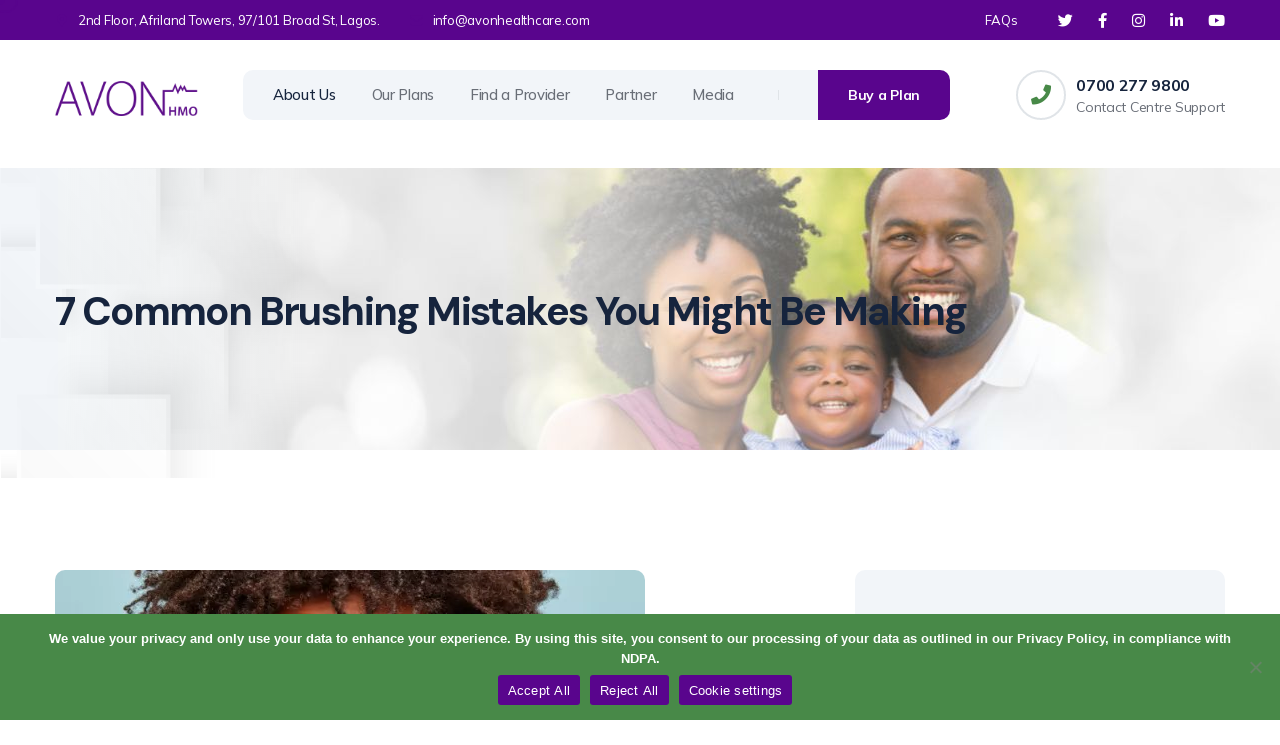

--- FILE ---
content_type: text/html; charset=UTF-8
request_url: https://avonhealthcare.com/7-common-brushing-mistakes-you-might-be-making/
body_size: 22737
content:
<!doctype html>
<html lang="en-US" prefix="og: https://ogp.me/ns#">

<head>
	<meta charset="UTF-8">
	<meta name="viewport" content="width=device-width, initial-scale=1">
	<link rel="profile" href="https://gmpg.org/xfn/11">

	
<!-- Search Engine Optimization by Rank Math PRO - https://rankmath.com/ -->
<title>7 Common Brushing Mistakes You Might Be Making - AVON HMO</title>
<meta name="description" content="Let&#039;s dive in and explore seven common brushing mistakes that might be sabotaging your efforts for a stellar smile."/>
<meta name="robots" content="follow, index, max-snippet:-1, max-video-preview:-1, max-image-preview:large"/>
<link rel="canonical" href="https://avonhealthcare.com/7-common-brushing-mistakes-you-might-be-making/" />
<meta property="og:locale" content="en_US" />
<meta property="og:type" content="article" />
<meta property="og:title" content="7 Common Brushing Mistakes You Might Be Making - AVON HMO" />
<meta property="og:description" content="Let&#039;s dive in and explore seven common brushing mistakes that might be sabotaging your efforts for a stellar smile." />
<meta property="og:url" content="https://avonhealthcare.com/7-common-brushing-mistakes-you-might-be-making/" />
<meta property="og:site_name" content="Avon HMO" />
<meta property="article:publisher" content="https://web.facebook.com/AVONHMO/" />
<meta property="article:tag" content="Avon HMO" />
<meta property="article:tag" content="brushing mistakes" />
<meta property="article:tag" content="dental care" />
<meta property="article:tag" content="Healthy Living" />
<meta property="article:tag" content="oral health" />
<meta property="article:tag" content="oral hygiene" />
<meta property="article:section" content="All Health Tips" />
<meta property="og:updated_time" content="2025-03-09T16:57:55+01:00" />
<meta property="og:image" content="https://avonhealthcare.com/wp-content/uploads/2024/03/26259-jpg.webp" />
<meta property="og:image:secure_url" content="https://avonhealthcare.com/wp-content/uploads/2024/03/26259-jpg.webp" />
<meta property="og:image:width" content="590" />
<meta property="og:image:height" content="325" />
<meta property="og:image:alt" content="common brushing mistakes" />
<meta property="og:image:type" content="image/jpeg" />
<meta property="article:published_time" content="2024-03-27T10:21:00+01:00" />
<meta property="article:modified_time" content="2025-03-09T16:57:55+01:00" />
<meta name="twitter:card" content="summary_large_image" />
<meta name="twitter:title" content="7 Common Brushing Mistakes You Might Be Making - AVON HMO" />
<meta name="twitter:description" content="Let&#039;s dive in and explore seven common brushing mistakes that might be sabotaging your efforts for a stellar smile." />
<meta name="twitter:site" content="@AVONHMO" />
<meta name="twitter:creator" content="@AVONHMO" />
<meta name="twitter:image" content="https://avonhealthcare.com/wp-content/uploads/2024/03/26259-jpg.webp" />
<meta name="twitter:label1" content="Written by" />
<meta name="twitter:data1" content="Avon Blog" />
<meta name="twitter:label2" content="Time to read" />
<meta name="twitter:data2" content="2 minutes" />
<script type="application/ld+json" class="rank-math-schema-pro">{"@context":"https://schema.org","@graph":[{"@type":"Organization","@id":"https://avonhealthcare.com/#organization","name":"Avon HMO","url":"https://avonhealthcare.com","sameAs":["https://web.facebook.com/AVONHMO/","https://twitter.com/AVONHMO","https://www.instagram.com/avonhmo","https://www.linkedin.com/company/avonhmo/"],"logo":{"@type":"ImageObject","@id":"https://avonhealthcare.com/#logo","url":"/wp-content/uploads/2022/10/cropped-Avon-Logo.png","contentUrl":"/wp-content/uploads/2022/10/cropped-Avon-Logo.png","caption":"Avon HMO","inLanguage":"en-US","width":"225","height":"225"}},{"@type":"WebSite","@id":"https://avonhealthcare.com/#website","url":"https://avonhealthcare.com","name":"Avon HMO","alternateName":"AVON HEALTHCARE LTD","publisher":{"@id":"https://avonhealthcare.com/#organization"},"inLanguage":"en-US"},{"@type":"ImageObject","@id":"/wp-content/uploads/2024/03/26259-jpg.webp","url":"/wp-content/uploads/2024/03/26259-jpg.webp","width":"590","height":"325","caption":"common brushing mistakes","inLanguage":"en-US"},{"@type":"BreadcrumbList","@id":"https://avonhealthcare.com/7-common-brushing-mistakes-you-might-be-making/#breadcrumb","itemListElement":[{"@type":"ListItem","position":"1","item":{"@id":"https://avonhealthcare.com","name":"Home"}},{"@type":"ListItem","position":"2","item":{"@id":"https://avonhealthcare.com/7-common-brushing-mistakes-you-might-be-making/","name":"7 Common Brushing Mistakes You Might Be Making"}}]},{"@type":"WebPage","@id":"https://avonhealthcare.com/7-common-brushing-mistakes-you-might-be-making/#webpage","url":"https://avonhealthcare.com/7-common-brushing-mistakes-you-might-be-making/","name":"7 Common Brushing Mistakes You Might Be Making - AVON HMO","datePublished":"2024-03-27T10:21:00+01:00","dateModified":"2025-03-09T16:57:55+01:00","isPartOf":{"@id":"https://avonhealthcare.com/#website"},"primaryImageOfPage":{"@id":"/wp-content/uploads/2024/03/26259-jpg.webp"},"inLanguage":"en-US","breadcrumb":{"@id":"https://avonhealthcare.com/7-common-brushing-mistakes-you-might-be-making/#breadcrumb"}},{"@type":"Person","@id":"https://avonhealthcare.com/author/avonblog/","name":"Avon Blog","url":"https://avonhealthcare.com/author/avonblog/","image":{"@type":"ImageObject","@id":"https://secure.gravatar.com/avatar/e19d0cbd3a41bff37eb5fd1699b7ad318359b426678d03e18d604e5087fbe571?s=96&amp;d=mm&amp;r=g","url":"https://secure.gravatar.com/avatar/e19d0cbd3a41bff37eb5fd1699b7ad318359b426678d03e18d604e5087fbe571?s=96&amp;d=mm&amp;r=g","caption":"Avon Blog","inLanguage":"en-US"},"worksFor":{"@id":"https://avonhealthcare.com/#organization"}},{"@type":"BlogPosting","headline":"7 Common Brushing Mistakes You Might Be Making - AVON HMO","keywords":"common brushing mistakes","datePublished":"2024-03-27T10:21:00+01:00","dateModified":"2025-03-09T16:57:55+01:00","author":{"@id":"https://avonhealthcare.com/author/avonblog/","name":"Avon Blog"},"publisher":{"@id":"https://avonhealthcare.com/#organization"},"description":"Let&#039;s dive in and explore seven common brushing mistakes that might be sabotaging your efforts for a stellar smile.","name":"7 Common Brushing Mistakes You Might Be Making - AVON HMO","@id":"https://avonhealthcare.com/7-common-brushing-mistakes-you-might-be-making/#richSnippet","isPartOf":{"@id":"https://avonhealthcare.com/7-common-brushing-mistakes-you-might-be-making/#webpage"},"image":{"@id":"/wp-content/uploads/2024/03/26259-jpg.webp"},"inLanguage":"en-US","mainEntityOfPage":{"@id":"https://avonhealthcare.com/7-common-brushing-mistakes-you-might-be-making/#webpage"}}]}</script>
<!-- /Rank Math WordPress SEO plugin -->

<link rel='dns-prefetch' href='//cdnjs.cloudflare.com' />
<link rel='dns-prefetch' href='//challenges.cloudflare.com' />
<link rel='dns-prefetch' href='//code.jquery.com' />
<link rel='dns-prefetch' href='//fonts.googleapis.com' />
<link rel="alternate" type="application/rss+xml" title="AVON HMO &raquo; Feed" href="https://avonhealthcare.com/feed/" />
<link rel="alternate" type="application/rss+xml" title="AVON HMO &raquo; Comments Feed" href="https://avonhealthcare.com/comments/feed/" />
<link rel="alternate" title="oEmbed (JSON)" type="application/json+oembed" href="https://avonhealthcare.com/wp-json/oembed/1.0/embed?url=https%3A%2F%2Favonhealthcare.com%2F7-common-brushing-mistakes-you-might-be-making%2F" />
<link rel="alternate" title="oEmbed (XML)" type="text/xml+oembed" href="https://avonhealthcare.com/wp-json/oembed/1.0/embed?url=https%3A%2F%2Favonhealthcare.com%2F7-common-brushing-mistakes-you-might-be-making%2F&#038;format=xml" />
<style id='wp-img-auto-sizes-contain-inline-css'>
img:is([sizes=auto i],[sizes^="auto," i]){contain-intrinsic-size:3000px 1500px}
/*# sourceURL=wp-img-auto-sizes-contain-inline-css */
</style>
<style id='wp-emoji-styles-inline-css'>

	img.wp-smiley, img.emoji {
		display: inline !important;
		border: none !important;
		box-shadow: none !important;
		height: 1em !important;
		width: 1em !important;
		margin: 0 0.07em !important;
		vertical-align: -0.1em !important;
		background: none !important;
		padding: 0 !important;
	}
/*# sourceURL=wp-emoji-styles-inline-css */
</style>
<link rel='stylesheet' id='wp-block-library-css' href='https://avonhealthcare.com/wp-includes/css/dist/block-library/style.min.css?ver=6.9' media='all' />
<style id='wp-block-categories-inline-css'>
.wp-block-categories{box-sizing:border-box}.wp-block-categories.alignleft{margin-right:2em}.wp-block-categories.alignright{margin-left:2em}.wp-block-categories.wp-block-categories-dropdown.aligncenter{text-align:center}.wp-block-categories .wp-block-categories__label{display:block;width:100%}
/*# sourceURL=https://avonhealthcare.com/wp-includes/blocks/categories/style.min.css */
</style>
<style id='wp-block-heading-inline-css'>
h1:where(.wp-block-heading).has-background,h2:where(.wp-block-heading).has-background,h3:where(.wp-block-heading).has-background,h4:where(.wp-block-heading).has-background,h5:where(.wp-block-heading).has-background,h6:where(.wp-block-heading).has-background{padding:1.25em 2.375em}h1.has-text-align-left[style*=writing-mode]:where([style*=vertical-lr]),h1.has-text-align-right[style*=writing-mode]:where([style*=vertical-rl]),h2.has-text-align-left[style*=writing-mode]:where([style*=vertical-lr]),h2.has-text-align-right[style*=writing-mode]:where([style*=vertical-rl]),h3.has-text-align-left[style*=writing-mode]:where([style*=vertical-lr]),h3.has-text-align-right[style*=writing-mode]:where([style*=vertical-rl]),h4.has-text-align-left[style*=writing-mode]:where([style*=vertical-lr]),h4.has-text-align-right[style*=writing-mode]:where([style*=vertical-rl]),h5.has-text-align-left[style*=writing-mode]:where([style*=vertical-lr]),h5.has-text-align-right[style*=writing-mode]:where([style*=vertical-rl]),h6.has-text-align-left[style*=writing-mode]:where([style*=vertical-lr]),h6.has-text-align-right[style*=writing-mode]:where([style*=vertical-rl]){rotate:180deg}
/*# sourceURL=https://avonhealthcare.com/wp-includes/blocks/heading/style.min.css */
</style>
<style id='wp-block-search-inline-css'>
.wp-block-search__button{margin-left:10px;word-break:normal}.wp-block-search__button.has-icon{line-height:0}.wp-block-search__button svg{height:1.25em;min-height:24px;min-width:24px;width:1.25em;fill:currentColor;vertical-align:text-bottom}:where(.wp-block-search__button){border:1px solid #ccc;padding:6px 10px}.wp-block-search__inside-wrapper{display:flex;flex:auto;flex-wrap:nowrap;max-width:100%}.wp-block-search__label{width:100%}.wp-block-search.wp-block-search__button-only .wp-block-search__button{box-sizing:border-box;display:flex;flex-shrink:0;justify-content:center;margin-left:0;max-width:100%}.wp-block-search.wp-block-search__button-only .wp-block-search__inside-wrapper{min-width:0!important;transition-property:width}.wp-block-search.wp-block-search__button-only .wp-block-search__input{flex-basis:100%;transition-duration:.3s}.wp-block-search.wp-block-search__button-only.wp-block-search__searchfield-hidden,.wp-block-search.wp-block-search__button-only.wp-block-search__searchfield-hidden .wp-block-search__inside-wrapper{overflow:hidden}.wp-block-search.wp-block-search__button-only.wp-block-search__searchfield-hidden .wp-block-search__input{border-left-width:0!important;border-right-width:0!important;flex-basis:0;flex-grow:0;margin:0;min-width:0!important;padding-left:0!important;padding-right:0!important;width:0!important}:where(.wp-block-search__input){appearance:none;border:1px solid #949494;flex-grow:1;font-family:inherit;font-size:inherit;font-style:inherit;font-weight:inherit;letter-spacing:inherit;line-height:inherit;margin-left:0;margin-right:0;min-width:3rem;padding:8px;text-decoration:unset!important;text-transform:inherit}:where(.wp-block-search__button-inside .wp-block-search__inside-wrapper){background-color:#fff;border:1px solid #949494;box-sizing:border-box;padding:4px}:where(.wp-block-search__button-inside .wp-block-search__inside-wrapper) .wp-block-search__input{border:none;border-radius:0;padding:0 4px}:where(.wp-block-search__button-inside .wp-block-search__inside-wrapper) .wp-block-search__input:focus{outline:none}:where(.wp-block-search__button-inside .wp-block-search__inside-wrapper) :where(.wp-block-search__button){padding:4px 8px}.wp-block-search.aligncenter .wp-block-search__inside-wrapper{margin:auto}.wp-block[data-align=right] .wp-block-search.wp-block-search__button-only .wp-block-search__inside-wrapper{float:right}
/*# sourceURL=https://avonhealthcare.com/wp-includes/blocks/search/style.min.css */
</style>
<style id='wp-block-group-inline-css'>
.wp-block-group{box-sizing:border-box}:where(.wp-block-group.wp-block-group-is-layout-constrained){position:relative}
/*# sourceURL=https://avonhealthcare.com/wp-includes/blocks/group/style.min.css */
</style>
<link rel='stylesheet' id='wc-blocks-style-css' href='/wp-content/plugins/woocommerce/assets/client/blocks/wc-blocks.css?ver=wc-9.3.5' media='all' />
<style id='global-styles-inline-css'>
:root{--wp--preset--aspect-ratio--square: 1;--wp--preset--aspect-ratio--4-3: 4/3;--wp--preset--aspect-ratio--3-4: 3/4;--wp--preset--aspect-ratio--3-2: 3/2;--wp--preset--aspect-ratio--2-3: 2/3;--wp--preset--aspect-ratio--16-9: 16/9;--wp--preset--aspect-ratio--9-16: 9/16;--wp--preset--color--black: #000000;--wp--preset--color--cyan-bluish-gray: #abb8c3;--wp--preset--color--white: #ffffff;--wp--preset--color--pale-pink: #f78da7;--wp--preset--color--vivid-red: #cf2e2e;--wp--preset--color--luminous-vivid-orange: #ff6900;--wp--preset--color--luminous-vivid-amber: #fcb900;--wp--preset--color--light-green-cyan: #7bdcb5;--wp--preset--color--vivid-green-cyan: #00d084;--wp--preset--color--pale-cyan-blue: #8ed1fc;--wp--preset--color--vivid-cyan-blue: #0693e3;--wp--preset--color--vivid-purple: #9b51e0;--wp--preset--gradient--vivid-cyan-blue-to-vivid-purple: linear-gradient(135deg,rgb(6,147,227) 0%,rgb(155,81,224) 100%);--wp--preset--gradient--light-green-cyan-to-vivid-green-cyan: linear-gradient(135deg,rgb(122,220,180) 0%,rgb(0,208,130) 100%);--wp--preset--gradient--luminous-vivid-amber-to-luminous-vivid-orange: linear-gradient(135deg,rgb(252,185,0) 0%,rgb(255,105,0) 100%);--wp--preset--gradient--luminous-vivid-orange-to-vivid-red: linear-gradient(135deg,rgb(255,105,0) 0%,rgb(207,46,46) 100%);--wp--preset--gradient--very-light-gray-to-cyan-bluish-gray: linear-gradient(135deg,rgb(238,238,238) 0%,rgb(169,184,195) 100%);--wp--preset--gradient--cool-to-warm-spectrum: linear-gradient(135deg,rgb(74,234,220) 0%,rgb(151,120,209) 20%,rgb(207,42,186) 40%,rgb(238,44,130) 60%,rgb(251,105,98) 80%,rgb(254,248,76) 100%);--wp--preset--gradient--blush-light-purple: linear-gradient(135deg,rgb(255,206,236) 0%,rgb(152,150,240) 100%);--wp--preset--gradient--blush-bordeaux: linear-gradient(135deg,rgb(254,205,165) 0%,rgb(254,45,45) 50%,rgb(107,0,62) 100%);--wp--preset--gradient--luminous-dusk: linear-gradient(135deg,rgb(255,203,112) 0%,rgb(199,81,192) 50%,rgb(65,88,208) 100%);--wp--preset--gradient--pale-ocean: linear-gradient(135deg,rgb(255,245,203) 0%,rgb(182,227,212) 50%,rgb(51,167,181) 100%);--wp--preset--gradient--electric-grass: linear-gradient(135deg,rgb(202,248,128) 0%,rgb(113,206,126) 100%);--wp--preset--gradient--midnight: linear-gradient(135deg,rgb(2,3,129) 0%,rgb(40,116,252) 100%);--wp--preset--font-size--small: 13px;--wp--preset--font-size--medium: 20px;--wp--preset--font-size--large: 36px;--wp--preset--font-size--x-large: 42px;--wp--preset--font-family--inter: "Inter", sans-serif;--wp--preset--font-family--cardo: Cardo;--wp--preset--spacing--20: 0.44rem;--wp--preset--spacing--30: 0.67rem;--wp--preset--spacing--40: 1rem;--wp--preset--spacing--50: 1.5rem;--wp--preset--spacing--60: 2.25rem;--wp--preset--spacing--70: 3.38rem;--wp--preset--spacing--80: 5.06rem;--wp--preset--shadow--natural: 6px 6px 9px rgba(0, 0, 0, 0.2);--wp--preset--shadow--deep: 12px 12px 50px rgba(0, 0, 0, 0.4);--wp--preset--shadow--sharp: 6px 6px 0px rgba(0, 0, 0, 0.2);--wp--preset--shadow--outlined: 6px 6px 0px -3px rgb(255, 255, 255), 6px 6px rgb(0, 0, 0);--wp--preset--shadow--crisp: 6px 6px 0px rgb(0, 0, 0);}:where(.is-layout-flex){gap: 0.5em;}:where(.is-layout-grid){gap: 0.5em;}body .is-layout-flex{display: flex;}.is-layout-flex{flex-wrap: wrap;align-items: center;}.is-layout-flex > :is(*, div){margin: 0;}body .is-layout-grid{display: grid;}.is-layout-grid > :is(*, div){margin: 0;}:where(.wp-block-columns.is-layout-flex){gap: 2em;}:where(.wp-block-columns.is-layout-grid){gap: 2em;}:where(.wp-block-post-template.is-layout-flex){gap: 1.25em;}:where(.wp-block-post-template.is-layout-grid){gap: 1.25em;}.has-black-color{color: var(--wp--preset--color--black) !important;}.has-cyan-bluish-gray-color{color: var(--wp--preset--color--cyan-bluish-gray) !important;}.has-white-color{color: var(--wp--preset--color--white) !important;}.has-pale-pink-color{color: var(--wp--preset--color--pale-pink) !important;}.has-vivid-red-color{color: var(--wp--preset--color--vivid-red) !important;}.has-luminous-vivid-orange-color{color: var(--wp--preset--color--luminous-vivid-orange) !important;}.has-luminous-vivid-amber-color{color: var(--wp--preset--color--luminous-vivid-amber) !important;}.has-light-green-cyan-color{color: var(--wp--preset--color--light-green-cyan) !important;}.has-vivid-green-cyan-color{color: var(--wp--preset--color--vivid-green-cyan) !important;}.has-pale-cyan-blue-color{color: var(--wp--preset--color--pale-cyan-blue) !important;}.has-vivid-cyan-blue-color{color: var(--wp--preset--color--vivid-cyan-blue) !important;}.has-vivid-purple-color{color: var(--wp--preset--color--vivid-purple) !important;}.has-black-background-color{background-color: var(--wp--preset--color--black) !important;}.has-cyan-bluish-gray-background-color{background-color: var(--wp--preset--color--cyan-bluish-gray) !important;}.has-white-background-color{background-color: var(--wp--preset--color--white) !important;}.has-pale-pink-background-color{background-color: var(--wp--preset--color--pale-pink) !important;}.has-vivid-red-background-color{background-color: var(--wp--preset--color--vivid-red) !important;}.has-luminous-vivid-orange-background-color{background-color: var(--wp--preset--color--luminous-vivid-orange) !important;}.has-luminous-vivid-amber-background-color{background-color: var(--wp--preset--color--luminous-vivid-amber) !important;}.has-light-green-cyan-background-color{background-color: var(--wp--preset--color--light-green-cyan) !important;}.has-vivid-green-cyan-background-color{background-color: var(--wp--preset--color--vivid-green-cyan) !important;}.has-pale-cyan-blue-background-color{background-color: var(--wp--preset--color--pale-cyan-blue) !important;}.has-vivid-cyan-blue-background-color{background-color: var(--wp--preset--color--vivid-cyan-blue) !important;}.has-vivid-purple-background-color{background-color: var(--wp--preset--color--vivid-purple) !important;}.has-black-border-color{border-color: var(--wp--preset--color--black) !important;}.has-cyan-bluish-gray-border-color{border-color: var(--wp--preset--color--cyan-bluish-gray) !important;}.has-white-border-color{border-color: var(--wp--preset--color--white) !important;}.has-pale-pink-border-color{border-color: var(--wp--preset--color--pale-pink) !important;}.has-vivid-red-border-color{border-color: var(--wp--preset--color--vivid-red) !important;}.has-luminous-vivid-orange-border-color{border-color: var(--wp--preset--color--luminous-vivid-orange) !important;}.has-luminous-vivid-amber-border-color{border-color: var(--wp--preset--color--luminous-vivid-amber) !important;}.has-light-green-cyan-border-color{border-color: var(--wp--preset--color--light-green-cyan) !important;}.has-vivid-green-cyan-border-color{border-color: var(--wp--preset--color--vivid-green-cyan) !important;}.has-pale-cyan-blue-border-color{border-color: var(--wp--preset--color--pale-cyan-blue) !important;}.has-vivid-cyan-blue-border-color{border-color: var(--wp--preset--color--vivid-cyan-blue) !important;}.has-vivid-purple-border-color{border-color: var(--wp--preset--color--vivid-purple) !important;}.has-vivid-cyan-blue-to-vivid-purple-gradient-background{background: var(--wp--preset--gradient--vivid-cyan-blue-to-vivid-purple) !important;}.has-light-green-cyan-to-vivid-green-cyan-gradient-background{background: var(--wp--preset--gradient--light-green-cyan-to-vivid-green-cyan) !important;}.has-luminous-vivid-amber-to-luminous-vivid-orange-gradient-background{background: var(--wp--preset--gradient--luminous-vivid-amber-to-luminous-vivid-orange) !important;}.has-luminous-vivid-orange-to-vivid-red-gradient-background{background: var(--wp--preset--gradient--luminous-vivid-orange-to-vivid-red) !important;}.has-very-light-gray-to-cyan-bluish-gray-gradient-background{background: var(--wp--preset--gradient--very-light-gray-to-cyan-bluish-gray) !important;}.has-cool-to-warm-spectrum-gradient-background{background: var(--wp--preset--gradient--cool-to-warm-spectrum) !important;}.has-blush-light-purple-gradient-background{background: var(--wp--preset--gradient--blush-light-purple) !important;}.has-blush-bordeaux-gradient-background{background: var(--wp--preset--gradient--blush-bordeaux) !important;}.has-luminous-dusk-gradient-background{background: var(--wp--preset--gradient--luminous-dusk) !important;}.has-pale-ocean-gradient-background{background: var(--wp--preset--gradient--pale-ocean) !important;}.has-electric-grass-gradient-background{background: var(--wp--preset--gradient--electric-grass) !important;}.has-midnight-gradient-background{background: var(--wp--preset--gradient--midnight) !important;}.has-small-font-size{font-size: var(--wp--preset--font-size--small) !important;}.has-medium-font-size{font-size: var(--wp--preset--font-size--medium) !important;}.has-large-font-size{font-size: var(--wp--preset--font-size--large) !important;}.has-x-large-font-size{font-size: var(--wp--preset--font-size--x-large) !important;}
/*# sourceURL=global-styles-inline-css */
</style>

<style id='classic-theme-styles-inline-css'>
/*! This file is auto-generated */
.wp-block-button__link{color:#fff;background-color:#32373c;border-radius:9999px;box-shadow:none;text-decoration:none;padding:calc(.667em + 2px) calc(1.333em + 2px);font-size:1.125em}.wp-block-file__button{background:#32373c;color:#fff;text-decoration:none}
/*# sourceURL=/wp-includes/css/classic-themes.min.css */
</style>
<link rel='stylesheet' id='contact-form-7-css' href='/wp-content/plugins/contact-form-7/includes/css/styles.css?ver=6.1.3' media='all' />
<link rel='stylesheet' id='cookie-notice-front-css' href='/wp-content/plugins/cookie-notice/css/front.min.css?ver=2.5.7' media='all' />
<link rel='stylesheet' id='ptsc_default_style-css' href='/wp-content/plugins/ptsc/css/styles.css?ver=6.9' media='all' />
<link rel='stylesheet' id='ptsc_whmpress_default-css' href='/wp-content/plugins/ptsc/css/default.css?ver=6.9' media='all' />
<link rel='stylesheet' id='ptsc_whmpress_minimal-css' href='/wp-content/plugins/ptsc/css/minimal.css?ver=6.9' media='all' />
<link rel='stylesheet' id='ptsc_nice_select_css-css' href='/wp-content/plugins/ptsc/css/nice-select.css?ver=6.9' media='all' />
<link rel='stylesheet' id='ptsc_whmpress_style-css' href='/wp-content/plugins/ptsc/css/ptsc_whmpress.css?ver=6.9' media='all' />
<link rel='stylesheet' id='ptsc_slick_css-css' href='/wp-content/plugins/ptsc/js/slick/slick.css?ver=6.9' media='all' />
<link rel='stylesheet' id='ptsc_country_picker_css-css' href='/wp-content/plugins/ptsc/css/countrySelect.css?ver=6.9' media='all' />
<link rel='stylesheet' id='ptsc_jQuery_UI_CSS-css' href='//code.jquery.com/ui/1.12.1/themes/base/jquery-ui.css?ver=6.9' media='all' />
<link rel='stylesheet' id='ptsc_pricing_tables_css-css' href='/wp-content/plugins/ptsc/css/ptsc_pricing_tables.css?ver=6.9' media='all' />
<link rel='stylesheet' id='custom_wp_tele_phone_styles-css' href='https://cdnjs.cloudflare.com/ajax/libs/intl-tel-input/6.4.1/css/intlTelInput.css?ver=6.9' media='all' />
<link rel='stylesheet' id='teamcard-css' href='/wp-content/plugins/teamcard/public/css/teamcard-public.css?ver=1.0.0' media='all' />
<style id='woocommerce-inline-inline-css'>
.woocommerce form .form-row .required { visibility: visible; }
/*# sourceURL=woocommerce-inline-inline-css */
</style>
<link rel='stylesheet' id='animate-css' href='/wp-content/plugins/insur-addon/assets/vendors/animate/animate.min.css?ver=1759600221' media='all' />
<link rel='stylesheet' id='bootstrap-select-css' href='/wp-content/plugins/insur-addon/assets/vendors/bootstrap-select/css/bootstrap-select.min.css?ver=1759600221' media='all' />
<link rel='stylesheet' id='bxslider-css' href='/wp-content/plugins/insur-addon/assets/vendors/bxslider/jquery.bxslider.css?ver=1759600221' media='all' />
<link rel='stylesheet' id='jarallax-css' href='/wp-content/plugins/insur-addon/assets/vendors/jarallax/jarallax.css?ver=1759600221' media='all' />
<link rel='stylesheet' id='jquery-magnific-popup-css' href='/wp-content/plugins/insur-addon/assets/vendors/jquery-magnific-popup/jquery.magnific-popup.css?ver=1759600221' media='all' />
<link rel='stylesheet' id='odometer-css' href='/wp-content/plugins/insur-addon/assets/vendors/odometer/odometer.min.css?ver=1759600221' media='all' />
<link rel='stylesheet' id='owl-carousel-css' href='/wp-content/plugins/insur-addon/assets/vendors/owl-carousel/owl.carousel.min.css?ver=1759600221' media='all' />
<link rel='stylesheet' id='owl-theme-css' href='/wp-content/plugins/insur-addon/assets/vendors/owl-carousel/owl.theme.default.min.css?ver=1759600221' media='all' />
<link rel='stylesheet' id='reey-font-css' href='/wp-content/plugins/insur-addon/assets/vendors/reey-font/stylesheet.css?ver=1759600221' media='all' />
<link rel='stylesheet' id='swiper-css-css' href='/wp-content/plugins/insur-addon/assets/vendors/swiper/swiper.min.css?ver=1759600221' media='all' />
<link rel='stylesheet' id='rangeSlider-css' href='/wp-content/plugins/insur-addon/assets/vendors/ion.rangeSlider/css/ion.rangeSlider.min.css?ver=1759600221' media='all' />
<link rel='stylesheet' id='insur-addon-style-css' href='/wp-content/plugins/insur-addon/assets/css/insur-addon.css?ver=1759600221' media='all' />
<link rel='stylesheet' id='insur-fonts-css' href='//fonts.googleapis.com/css?family=DM+Sans%3A400%2C400i%2C500%2C500i%2C700%2C700i%26subset%3Dlatin%2Clatin-ext' media='all' />
<link rel='stylesheet' id='flaticons-css' href='/wp-content/themes/insur/assets/vendors/flaticons/css/flaticon.css?ver=1.1' media='all' />
<link rel='stylesheet' id='insur-icons-css' href='/wp-content/themes/insur/assets/vendors/insur-icons/style.css?ver=1.0' media='all' />
<link rel='stylesheet' id='insur-icons-two-css' href='/wp-content/themes/insur/assets/vendors/insur-two-icon/style.css?ver=1.0' media='all' />
<link rel='stylesheet' id='bootstrap-css' href='/wp-content/themes/insur/assets/vendors/bootstrap/css/bootstrap.min.css?ver=5.0.0' media='all' />
<link rel='stylesheet' id='fontawesome-css' href='/wp-content/themes/insur/assets/vendors/fontawesome/css/all.min.css?ver=5.15.1' media='all' />
<link rel='stylesheet' id='insur-style-css' href='/wp-content/themes/insur/style.css?ver=1769244240' media='all' />
<style id='insur-style-inline-css'>
:root {
			  --insur-primary: #488948;
			  --insur-primary-rgb: 72, 137, 72;
			  --insur-base: #59058d;
			  --insur-base-rgb: 89, 5, 141;

			}.page-header-bg { background-image: url(/wp-content/uploads/2022/10/header-banner.jpg); } .preloader .preloader__image { background-image: url(/wp-content/uploads/2022/10/Avon-Logo.png); } 
@font-face {
			font-family: "star";
			src: url("/wp-content/plugins/woocommerce/assets/fonts/star.eot");
			src: url("/wp-content/plugins/woocommerce/assets/fonts/star.eot?#iefix") format("embedded-opentype"),
				url("/wp-content/plugins/woocommerce/assets/fonts/star.woff") format("woff"),
				url("/wp-content/plugins/woocommerce/assets/fonts/star.ttf") format("truetype"),
				url("/wp-content/plugins/woocommerce/assets/fonts/star.svg#star") format("svg");
			font-weight: normal;
			font-style: normal;
		}
/*# sourceURL=insur-style-inline-css */
</style>
<link rel='stylesheet' id='elementor-icons-css' href='/wp-content/plugins/elementor/assets/lib/eicons/css/elementor-icons.min.css?ver=5.31.0' media='all' />
<link rel='stylesheet' id='elementor-frontend-css' href='/wp-content/plugins/elementor/assets/css/frontend.min.css?ver=3.24.6' media='all' />
<link rel='stylesheet' id='swiper-css' href='/wp-content/plugins/elementor/assets/lib/swiper/v8/css/swiper.min.css?ver=8.4.5' media='all' />
<link rel='stylesheet' id='e-swiper-css' href='/wp-content/plugins/elementor/assets/css/conditionals/e-swiper.min.css?ver=3.24.6' media='all' />
<link rel='stylesheet' id='elementor-post-6-css' href='/wp-content/uploads/elementor/css/post-6.css?ver=1760621998' media='all' />
<link rel='stylesheet' id='elementor-pro-css' href='/wp-content/plugins/elementor-pro/assets/css/frontend.min.css?ver=3.23.0' media='all' />
<link rel='stylesheet' id='team-style-css' href='/wp-content/plugins/teamcard/src/assets/css/style.css?ver=6.9' media='all' />
<link rel='stylesheet' id='elementor-global-css' href='/wp-content/uploads/elementor/css/global.css?ver=1760622011' media='all' />
<link rel='stylesheet' id='recent-posts-widget-with-thumbnails-public-style-css' href='/wp-content/plugins/recent-posts-widget-with-thumbnails/public.css?ver=7.1.1' media='all' />
<link rel='stylesheet' id='google-fonts-1-css' href='https://fonts.googleapis.com/css?family=Roboto%3A100%2C100italic%2C200%2C200italic%2C300%2C300italic%2C400%2C400italic%2C500%2C500italic%2C600%2C600italic%2C700%2C700italic%2C800%2C800italic%2C900%2C900italic%7CRoboto+Slab%3A100%2C100italic%2C200%2C200italic%2C300%2C300italic%2C400%2C400italic%2C500%2C500italic%2C600%2C600italic%2C700%2C700italic%2C800%2C800italic%2C900%2C900italic&#038;display=auto&#038;ver=6.9' media='all' />
<link rel="preconnect" href="https://fonts.gstatic.com/" crossorigin><script id="cookie-notice-front-js-before">
var cnArgs = {"ajaxUrl":"https:\/\/avonhealthcare.com\/wp-admin\/admin-ajax.php","nonce":"7bab6f4a5f","hideEffect":"fade","position":"bottom","onScroll":false,"onScrollOffset":100,"onClick":false,"cookieName":"cookie_notice_accepted","cookieTime":2592000,"cookieTimeRejected":2592000,"globalCookie":false,"redirection":false,"cache":true,"revokeCookies":false,"revokeCookiesOpt":"automatic"};

//# sourceURL=cookie-notice-front-js-before
</script>
<script src="/wp-content/plugins/cookie-notice/js/front.min.js?ver=2.5.7" id="cookie-notice-front-js"></script>
<script src="https://avonhealthcare.com/wp-includes/js/jquery/jquery.min.js?ver=3.7.1" id="jquery-core-js"></script>
<script src="https://avonhealthcare.com/wp-includes/js/jquery/jquery-migrate.min.js?ver=3.4.1" id="jquery-migrate-js"></script>
<script src="/wp-content/plugins/ptsc/js/slick/slick.js?ver=6.9" id="ptsc_slick_js-js"></script>
<script src="/wp-content/plugins/ptsc/js/jquery.nice-select.js?ver=6.9" id="ptsc_nice_select_js-js"></script>
<script src="/wp-content/plugins/ptsc/js/countrySelect.js?ver=6.9" id="ptsc_country_picker_js-js"></script>
<script src="/wp-content/plugins/ptsc/js/jquery-ui.min.js?ver=6.9" id="ptsc_jQuery_UI_JS-js"></script>
<script src="/wp-content/plugins/ptsc/js/touchpunch.js?ver=6.9" id="ptsc_jQuery_touchpunch_JS-js"></script>
<script src="https://cdnjs.cloudflare.com/ajax/libs/jquery.easytabs/3.2.0/jquery.easytabs.min.js?ver=6.9" id="ptsc_jQuery_easytabs-js"></script>
<script id="ptsc_default_script-js-extra">
var ptsc_ajax = {"ajax_url":"https://avonhealthcare.com/wp-admin/admin-ajax.php"};
//# sourceURL=ptsc_default_script-js-extra
</script>
<script src="/wp-content/plugins/ptsc/js/scripts.js?ver=6.9" id="ptsc_default_script-js"></script>
<script src="https://cdnjs.cloudflare.com/ajax/libs/intl-tel-input/6.4.1/js/intlTelInput.min.js?ver=6.9" id="ptsc_tele_phone_scripts-js"></script>
<script src="/wp-content/plugins/teamcard/public/js/teamcard-public.js?ver=1.0.0" id="teamcard-js"></script>
<script src="/wp-content/plugins/woocommerce/assets/js/jquery-blockui/jquery.blockUI.min.js?ver=2.7.0-wc.9.3.5" id="jquery-blockui-js" defer data-wp-strategy="defer"></script>
<script id="wc-add-to-cart-js-extra">
var wc_add_to_cart_params = {"ajax_url":"/wp-admin/admin-ajax.php","wc_ajax_url":"/?wc-ajax=%%endpoint%%","i18n_view_cart":"View cart","cart_url":"https://avonhealthcare.com/cart/","is_cart":"","cart_redirect_after_add":"no"};
//# sourceURL=wc-add-to-cart-js-extra
</script>
<script src="/wp-content/plugins/woocommerce/assets/js/frontend/add-to-cart.min.js?ver=9.3.5" id="wc-add-to-cart-js" defer data-wp-strategy="defer"></script>
<script src="/wp-content/plugins/woocommerce/assets/js/js-cookie/js.cookie.min.js?ver=2.1.4-wc.9.3.5" id="js-cookie-js" defer data-wp-strategy="defer"></script>
<script id="woocommerce-js-extra">
var woocommerce_params = {"ajax_url":"/wp-admin/admin-ajax.php","wc_ajax_url":"/?wc-ajax=%%endpoint%%"};
//# sourceURL=woocommerce-js-extra
</script>
<script src="/wp-content/plugins/woocommerce/assets/js/frontend/woocommerce.min.js?ver=9.3.5" id="woocommerce-js" defer data-wp-strategy="defer"></script>
<link rel="https://api.w.org/" href="https://avonhealthcare.com/wp-json/" /><link rel="alternate" title="JSON" type="application/json" href="https://avonhealthcare.com/wp-json/wp/v2/posts/6771" /><link rel="EditURI" type="application/rsd+xml" title="RSD" href="https://avonhealthcare.com/xmlrpc.php?rsd" />
<meta name="generator" content="WordPress 6.9" />
<link rel='shortlink' href='https://avonhealthcare.com/?p=6771' />
<!-- HFCM by 99 Robots - Snippet # 1: Google Ads base code -->
<!-- Google tag (gtag.js) -->
<script async src="https://www.googletagmanager.com/gtag/js?id=AW-854042203"></script>
<script>
  window.dataLayer = window.dataLayer || [];
  function gtag(){dataLayer.push(arguments);}
  gtag('js', new Date());

  gtag('config', 'AW-854042203');
</script>

<!-- /end HFCM by 99 Robots -->
<!-- Google Tag Manager -->
<script>(function(w,d,s,l,i){w[l]=w[l]||[];w[l].push({'gtm.start':
new Date().getTime(),event:'gtm.js'});var f=d.getElementsByTagName(s)[0],
j=d.createElement(s),dl=l!='dataLayer'?'&l='+l:'';j.async=true;j.src=
'https://www.googletagmanager.com/gtm.js?id='+i+dl;f.parentNode.insertBefore(j,f);
})(window,document,'script','dataLayer','GTM-M7Z548R');</script>
<!-- End Google Tag Manager -->

<!-- Google tag (gtag.js) -->
<script async src="https://www.googletagmanager.com/gtag/js?id=UA-72188232-1"></script>
<script>
  window.dataLayer = window.dataLayer || [];
  function gtag(){dataLayer.push(arguments);}
  gtag('js', new Date());

  gtag('config', 'UA-72188232-1');
</script>

<!-- Twitter conversion tracking base code -->
<script>
!function(e,t,n,s,u,a){e.twq||(s=e.twq=function(){s.exe?s.exe.apply(s,arguments):s.queue.push(arguments);
},s.version='1.1',s.queue=[],u=t.createElement(n),u.async=!0,u.src='https://static.ads-twitter.com/uwt.js',
a=t.getElementsByTagName(n)[0],a.parentNode.insertBefore(u,a))}(window,document,'script');
twq('config','ny56v');
</script>
<!-- End Twitter conversion tracking base code -->

<!-- Google tag (gtag.js) --> <script async src="https://www.googletagmanager.com/gtag/js?id=AW-854042203"></script> <script> window.dataLayer = window.dataLayer || []; function gtag(){dataLayer.push(arguments);} gtag('js', new Date()); gtag('config', 'AW-854042203'); </script> 
<!-- Linkedin Insight Base Code --!><script type='text/javascript'>_linkedin_partner_id = '4824465';window._linkedin_data_partner_ids = window._linkedin_data_partner_ids || [];window._linkedin_data_partner_ids.push(_linkedin_partner_id);</script><script type='text/javascript'>(function(){var s = document.getElementsByTagName('script')[0];var b = document.createElement('script');b.type = 'text/javascript';b.async = true;b.src = 'https://snap.licdn.com/li.lms-analytics/insight.min.js';s.parentNode.insertBefore(b, s);})();</script><noscript><img height='1' width='1' style='display:none;' alt='' src='https://dc.ads.linkedin.com/collect/?pid=4824465&fmt=gif' /></noscript><!-- End Linkedin Insight Base Code --!>
<meta name="generator" content="performance-lab 3.4.1; plugins: ">
	<noscript><style>.woocommerce-product-gallery{ opacity: 1 !important; }</style></noscript>
	<meta name="generator" content="Elementor 3.24.6; features: additional_custom_breakpoints; settings: css_print_method-external, google_font-enabled, font_display-auto">
			<style>
				.e-con.e-parent:nth-of-type(n+4):not(.e-lazyloaded):not(.e-no-lazyload),
				.e-con.e-parent:nth-of-type(n+4):not(.e-lazyloaded):not(.e-no-lazyload) * {
					background-image: none !important;
				}
				@media screen and (max-height: 1024px) {
					.e-con.e-parent:nth-of-type(n+3):not(.e-lazyloaded):not(.e-no-lazyload),
					.e-con.e-parent:nth-of-type(n+3):not(.e-lazyloaded):not(.e-no-lazyload) * {
						background-image: none !important;
					}
				}
				@media screen and (max-height: 640px) {
					.e-con.e-parent:nth-of-type(n+2):not(.e-lazyloaded):not(.e-no-lazyload),
					.e-con.e-parent:nth-of-type(n+2):not(.e-lazyloaded):not(.e-no-lazyload) * {
						background-image: none !important;
					}
				}
			</style>
			<style class='wp-fonts-local'>
@font-face{font-family:Inter;font-style:normal;font-weight:300 900;font-display:fallback;src:url('/wp-content/plugins/woocommerce/assets/fonts/Inter-VariableFont_slnt,wght.woff2') format('woff2');font-stretch:normal;}
@font-face{font-family:Cardo;font-style:normal;font-weight:400;font-display:fallback;src:url('/wp-content/plugins/woocommerce/assets/fonts/cardo_normal_400.woff2') format('woff2');}
</style>
<link rel="icon" href="/wp-content/uploads/2022/10/cropped-Avon-Favicon-32x32.jpg" sizes="32x32" />
<link rel="icon" href="/wp-content/uploads/2022/10/cropped-Avon-Favicon-192x192.jpg" sizes="192x192" />
<link rel="apple-touch-icon" href="/wp-content/uploads/2022/10/cropped-Avon-Favicon-180x180.jpg" />
<meta name="msapplication-TileImage" content="/wp-content/uploads/2022/10/cropped-Avon-Favicon-270x270.jpg" />
		<style id="wp-custom-css">
			.main-header__top, .mobile-nav__content {background-color: #59058D;}


.ptsc_pricing_table.comparison-08 .ptsc_price .ptsc_holder span.ptsc_unit:not(:first-child) {
    display: none;
}

.ptsc_comparison_table span.ptsc_comparison_aling_center{
	position: absolute;
top: 10%;
line-height: 12px;
left: 0;
right: 0;
}

.ptsc_comparison_table .ptsc_comparison_table_section_content .ptsc_comparison_table_feature_values li:nth-child(odd) {
    background: #8aee9a91;
    border-bottom-color: #efefef;
	color: #1c6856
}

.ptsc_comparison_table .ptsc_comparison_table_section_content .ptsc_comparison_table_feature_values li:nth-child(even) {
    background: #fff;
    border-bottom-color: #e1e1e1;
}

.ptsc_comparison_table .ptsc_comparison_table_section_content {
  background: #fff;
}

.ptsc_pricing_table.comparison-08 .ptsc_price .ptsc_amount {
	font-size: 30px;
	font-weight: 400;
	color: #86C724;
}

.ptsc_pricing_table .ptsc_price .ptsc_unit {
	font-size: 50%;
	font-weight: normal;
}

.ptsc_pricing_table .ptsc_features ul li {
	padding: 30px;
	list-style: none;
	border-bottom: 1px solid #d5d5d5;
}

.ptsc_comparison_table.eighth .ptsc_heading h2 {
	font-size: 25px !important;
	padding:5px;
}

/*
.thm-btn.cart-btn{
	display:none;
}

*/
 .add_to_wishlist.single_add_to_wishlist{
	display:none;
}



.product-details__social {
	position: relative;
	display: flex;
	align-items: center;
	margin-top: 25px;
}

input[type="text"],
input[type="email"],
input[type="url"],
input[type="password"],
input[type="search"],
input[type="number"],
input[type="tel"],
input[type="range"],
input[type="date"],
input[type="month"],
input[type="week"],
input[type="time"],
input[type="datetime"],
input[type="datetime-local"],
input[type="color"],
textarea {
	color: var(--insur-gray, #696e77);
	border: 1px solid var(--insur-bdr-color, #e0e4e8);
	border-radius: 0px;
	padding-top: 3px;
	padding-left: 10px;
	padding-bottom: 3px;
	padding-right: 3px;
	
}

.cookie-policy{
	color:white;
}

.thm-btn::after {
	position: absolute;
	top: 0;
	left: 0;
	width: 0%;
	height: 100%;
	content: '';
	background-color: var(--insur-black);
	transform: translate3d(0, -100%, 0);
	transition: transform 0.4s cubic-bezier(0.1, 0, 0.3, 1);
	z-index: -1;
}


.whistle-blow {
    background-color: #fff;
    color: #000;
    width: 100%;
}

/* Latest styling for PTSC */
.ptsc_comparison_table .ptsc_comparison_table_feature_titles li .ptsc_feature_title_text {
	display: block;
	/* white-space: nowrap; */
	overflow: hidden;
	text-overflow: ellipsis;
	font-weight: lighter;
	color: #0e0a9b;
}

.ptsc_comparison_table .ptsc_comparison_table_section_content .ptsc_comparison_table_feature_values li:nth-child(2n+1) {
	background: #b2b5b391;
	border-bottom-color: #340031;
	color: #1c6856;
}

.ptsc_comparison_table .ptsc_comparison_table_section_heading {
	color: #fff;
	text-transform: uppercase;
	font-weight: bolder;
}

.ptsc_comparison_table.eighth .ptsc_comparison_table_feature_titles li {
        padding: 10px 10px;
        margin-right: -22px;
        margin-left: -10px;
}		</style>
		<link rel='stylesheet' id='elementor-post-1471-css' href='/wp-content/uploads/elementor/css/post-1471.css?ver=1760621998' media='all' />
<link rel='stylesheet' id='elementor-post-1472-css' href='/wp-content/uploads/elementor/css/post-1472.css?ver=1760621998' media='all' />
<link rel='stylesheet' id='widget-heading-css' href='/wp-content/plugins/elementor/assets/css/widget-heading.min.css?ver=3.24.6' media='all' />
<link rel='stylesheet' id='widget-spacer-css' href='/wp-content/plugins/elementor/assets/css/widget-spacer.min.css?ver=3.24.6' media='all' />
<link rel='stylesheet' id='widget-text-editor-css' href='/wp-content/plugins/elementor/assets/css/widget-text-editor.min.css?ver=3.24.6' media='all' />
<link rel='stylesheet' id='google-fonts-2-css' href='https://fonts.googleapis.com/css?family=Mulish%3A100%2C100italic%2C200%2C200italic%2C300%2C300italic%2C400%2C400italic%2C500%2C500italic%2C600%2C600italic%2C700%2C700italic%2C800%2C800italic%2C900%2C900italic&#038;display=auto&#038;ver=6.9' media='all' />
<link rel='stylesheet' id='elementor-icons-shared-1-css' href='/wp-content/plugins/insur-addon/assets/vendors/insur-icons/style.css?ver=1.0' media='all' />
<link rel='stylesheet' id='elementor-icons-shared-0-css' href='/wp-content/plugins/elementor/assets/lib/font-awesome/css/fontawesome.min.css?ver=5.15.3' media='all' />
<link rel='stylesheet' id='elementor-icons-fa-brands-css' href='/wp-content/plugins/elementor/assets/lib/font-awesome/css/brands.min.css?ver=5.15.3' media='all' />
</head>

<body class="wp-singular post-template-default single single-post postid-6771 single-format-standard wp-custom-logo wp-theme-insur theme-insur cookies-not-set woocommerce-no-js eio-default custom-cursor woocommerce-active elementor-default elementor-kit-6">
	<!-- Google Tag Manager (noscript) -->
<noscript><iframe src="https://www.googletagmanager.com/ns.html?id=GTM-M7Z548R"
height="0" width="0" style="display:none;visibility:hidden"></iframe></noscript>
<!-- End Google Tag Manager (noscript) -->            <div class="custom-cursor__cursor"></div>
            <div class="custom-cursor__cursor-two"></div>

			<!-- /.preloader -->

	<div id="page" class="site page-wrapper">
		<a class="skip-link screen-reader-text" href="#primary">Skip to content</a>

		
	
                    <!-- the loop -->
                            		<div data-elementor-type="wp-post" data-elementor-id="1471" class="elementor elementor-1471" data-elementor-post-type="header">
						<section class="elementor-section elementor-top-section elementor-element elementor-element-09cb672 elementor-section-full_width elementor-section-height-default elementor-section-height-default" data-id="09cb672" data-element_type="section">
						<div class="elementor-container elementor-column-gap-no">
					<div class="elementor-column elementor-col-100 elementor-top-column elementor-element elementor-element-22ffa8c" data-id="22ffa8c" data-element_type="column">
			<div class="elementor-widget-wrap elementor-element-populated">
						<div class="elementor-element elementor-element-afd2ab4 elementor-widget elementor-widget-insur-header" data-id="afd2ab4" data-element_type="widget" data-widget_type="insur-header.default">
				<div class="elementor-widget-container">
			
	<header class="main-header clearfix">
		<div class="main-header__top">
			<div class="container">
				<div class="main-header__top-inner">
					<div class="main-header__top-address">
													<ul class="list-unstyled main-header__top-address-list ml-0">
																	<li>
										<i class="icon insur-icon-svg">
											<span aria-hidden="true" class="  icon-pin"></span>										</i>
										<div class="text">
											<p>2nd Floor, Afriland Towers, 97/101 Broad St, Lagos.

</p>
										</div>
									</li>
																	<li>
										<i class="icon insur-icon-svg">
											<span aria-hidden="true" class="   icon-email"></span>										</i>
										<div class="text">
											<p><a href="mailto:info@avonhealthcare.com">info@avonhealthcare.com</a></p>
										</div>
									</li>
															</ul>
											</div>
					<div class="main-header__top-right">
													<div class="main-header__top-menu-box">
								<ul class="list-unstyled main-header__top-menu">
																			<li><a href="https://avonhealthcare.com/faqs">FAQs</a></li>
																	</ul>
							</div>
																			<div class="main-header__top-social-box">
								<div class="main-header__top-social">
																			<a class="insur-icon-svg" href="https://twitter.com/avonhmo" =_blank target="_blank" rel="noopener">
											<i aria-hidden="true" class="  fab fa-twitter"></i>										</a>
																			<a class="insur-icon-svg" href="https://web.facebook.com/AVONHMO/" =_blank target="_blank" rel="noopener">
											<i aria-hidden="true" class="  fab fa-facebook-f"></i>										</a>
																			<a class="insur-icon-svg" href="https://www.instagram.com/avonhmo" =_blank target="_blank" rel="noopener">
											<i aria-hidden="true" class="  fab fa-instagram"></i>										</a>
																			<a class="insur-icon-svg" href="https://www.linkedin.com/company/avonhmo/" =_blank target="_blank" rel="noopener">
											<i aria-hidden="true" class="  fab fa-linkedin-in"></i>										</a>
																			<a class="insur-icon-svg" href="https://www.youtube.com/channel/UCBg_mWq8RFw8WPok_n0P3Rg" =_blank target="_blank" rel="noopener">
											<i aria-hidden="true" class="  fab fa-youtube"></i>										</a>
																	</div>
							</div>
											</div>
				</div>
			</div>
		</div>
		<nav class="main-menu clearfix">
			<div class="main-menu__wrapper clearfix">
				<div class="container">
					<div class="main-menu__wrapper-inner clearfix">
						<div class="main-menu__left">
							<div class="main-menu__logo">
								<a href="https://avonhealthcare.com/">
									<img decoding="async" width="143" height="27" src="/wp-content/uploads/2022/07/Avon-Web-logo-main.png" alt="AVON HMO">
								</a>
							</div>
							<div class="main-menu__main-menu-box">
								<div class="main-menu__main-menu-box-inner">
									<a href="#" class="mobile-nav__toggler"><i class="fa fa-bars"></i></a>
									<div class="menu-main-menu-container"><ul id="menu-main-menu" class="main-menu__list  "><li id="menu-item-1566" class="menu-item menu-item-type-custom menu-item-object-custom menu-item-has-children menu-item-1566"><a href="#">About Us</a>
<ul class="sub-menu">
	<li id="menu-item-3240" class="menu-item menu-item-type-post_type menu-item-object-page menu-item-3240"><a href="https://avonhealthcare.com/our-story/">Our Story</a></li>
	<li id="menu-item-2127" class="menu-item menu-item-type-post_type menu-item-object-page menu-item-2127"><a href="https://avonhealthcare.com/management-team/">Our Management</a></li>
	<li id="menu-item-2143" class="menu-item menu-item-type-post_type menu-item-object-page menu-item-2143"><a href="https://avonhealthcare.com/board-members/">Our Board</a></li>
	<li id="menu-item-2040" class="menu-item menu-item-type-post_type menu-item-object-page menu-item-2040"><a href="https://avonhealthcare.com/contact-us/">Contact Us</a></li>
	<li id="menu-item-2086" class="menu-item menu-item-type-post_type menu-item-object-page menu-item-2086"><a href="https://avonhealthcare.com/faqs/">FAQs</a></li>
</ul>
</li>
<li id="menu-item-3756" class="menu-item menu-item-type-post_type menu-item-object-page menu-item-has-children menu-item-3756"><a href="https://avonhealthcare.com/our-plans/">Our Plans</a>
<ul class="sub-menu">
	<li id="menu-item-2627" class="menu-item menu-item-type-post_type menu-item-object-page menu-item-has-children menu-item-2627"><a href="https://avonhealthcare.com/individual-plan/">Individual</a>
	<ul class="sub-menu">
		<li id="menu-item-6264" class="menu-item menu-item-type-post_type menu-item-object-page menu-item-6264"><a href="https://avonhealthcare.com/individual-plan/lifeplus/">Life Plus</a></li>
		<li id="menu-item-6266" class="menu-item menu-item-type-post_type menu-item-object-page menu-item-6266"><a href="https://avonhealthcare.com/individual-plan/premiumlife/">Premium Life</a></li>
		<li id="menu-item-6259" class="menu-item menu-item-type-post_type menu-item-object-page menu-item-6259"><a href="https://avonhealthcare.com/couples-plan/overview/">Couples</a></li>
		<li id="menu-item-6263" class="menu-item menu-item-type-post_type menu-item-object-page menu-item-6263"><a href="https://avonhealthcare.com/individual-plan/bosslife/">Boss Life</a></li>
		<li id="menu-item-6351" class="menu-item menu-item-type-post_type menu-item-object-page menu-item-6351"><a href="https://avonhealthcare.com/individual-plan/executiveboss/">Executive Boss</a></li>
	</ul>
</li>
	<li id="menu-item-8144" class="menu-item menu-item-type-post_type menu-item-object-page menu-item-8144"><a href="https://avonhealthcare.com/couples-plan/">Couples Plans</a></li>
	<li id="menu-item-1946" class="menu-item menu-item-type-post_type menu-item-object-page menu-item-has-children menu-item-1946"><a href="https://avonhealthcare.com/family-health-plans/">Family</a>
	<ul class="sub-menu">
		<li id="menu-item-6260" class="menu-item menu-item-type-post_type menu-item-object-page menu-item-6260"><a href="https://avonhealthcare.com/family-health-plans/bosslife/">Boss Life</a></li>
		<li id="menu-item-6261" class="menu-item menu-item-type-post_type menu-item-object-page menu-item-6261"><a href="https://avonhealthcare.com/family-health-plans/lifeplus/">Life Plus</a></li>
		<li id="menu-item-6262" class="menu-item menu-item-type-post_type menu-item-object-page menu-item-6262"><a href="https://avonhealthcare.com/family-health-plans/premiumlife/">Premium Life</a></li>
	</ul>
</li>
	<li id="menu-item-3511" class="menu-item menu-item-type-post_type menu-item-object-page menu-item-3511"><a href="https://avonhealthcare.com/business-plan/">Business</a></li>
	<li id="menu-item-3512" class="menu-item menu-item-type-post_type menu-item-object-page menu-item-3512"><a href="https://avonhealthcare.com/international-plans/">International</a></li>
	<li id="menu-item-5026" class="menu-item menu-item-type-custom menu-item-object-custom menu-item-has-children menu-item-5026"><a href="https://avonhealthcare.com/criticalcare">Critical Care</a>
	<ul class="sub-menu">
		<li id="menu-item-5370" class="menu-item menu-item-type-post_type menu-item-object-page menu-item-5370"><a href="https://avonhealthcare.com/criticalcare/ace-global/">Avon ACE Global</a></li>
		<li id="menu-item-5105" class="menu-item menu-item-type-post_type menu-item-object-page menu-item-5105"><a href="https://avonhealthcare.com/criticalcare/revive/">Avon Revive</a></li>
		<li id="menu-item-5104" class="menu-item menu-item-type-post_type menu-item-object-page menu-item-5104"><a href="https://avonhealthcare.com/criticalcare/secure/">Avon Secure</a></li>
		<li id="menu-item-5103" class="menu-item menu-item-type-post_type menu-item-object-page menu-item-5103"><a href="https://avonhealthcare.com/criticalcare/secure-lite/">Avon Secure Lite</a></li>
	</ul>
</li>
</ul>
</li>
<li id="menu-item-3551" class="menu-item menu-item-type-post_type menu-item-object-page menu-item-3551"><a href="https://avonhealthcare.com/provider/">Find a Provider</a></li>
<li id="menu-item-1577" class="menu-item menu-item-type-custom menu-item-object-custom menu-item-1577"><a href="https://avonhealthcare.com/partners">Partner</a></li>
<li id="menu-item-3836" class="menu-item menu-item-type-custom menu-item-object-custom menu-item-has-children menu-item-3836"><a href="#">Media</a>
<ul class="sub-menu">
	<li id="menu-item-3886" class="menu-item menu-item-type-post_type menu-item-object-page menu-item-3886"><a href="https://avonhealthcare.com/blog/">Blog</a></li>
	<li id="menu-item-4340" class="menu-item menu-item-type-taxonomy menu-item-object-category menu-item-4340"><a href="https://avonhealthcare.com/category/press-room/">Press Room</a></li>
	<li id="menu-item-3890" class="menu-item menu-item-type-post_type menu-item-object-page menu-item-3890"><a href="https://avonhealthcare.com/videos/">Videos</a></li>
</ul>
</li>
</ul></div>								</div>
								<div class="main-menu__main-menu-box-search-get-quote-btn">

									<div class="main-menu__main-menu-box-search">
																													</div>

																			<div class="main-menu__main-menu-box-get-quote-btn-box">
											<a href="https://avonhealthcare.com/our-plans" class="thm-btn main-menu__main-menu-box-get-quote-btn">Buy a Plan</a>
										</div>
																	</div>
							</div>
						</div>
						<div class="main-menu__right">
							<div class="main-menu__call">
								<div class="main-menu__call-icon insur-icon-svg">
									<i aria-hidden="true" class="  fas fa-phone"></i>								</div>
																	<div class="main-menu__call-content">
																					<a href="tel:07002779800">0700 277 9800</a>
																															<p>Contact Centre Support</p>
																			</div>
															</div>
						</div>
					</div>
				</div>
			</div>
		</nav>
	</header>

			<div class="stricky-header stricked-menu main-menu">
			<div class="sticky-header__content"></div><!-- /.sticky-header__content -->
		</div><!-- /.stricky-header -->
	






<div class="mobile-nav__wrapper">
	<div class="mobile-nav__overlay mobile-nav__toggler"></div>
	<!-- /.mobile-nav__overlay -->
	<div class="mobile-nav__content">
		<span class="mobile-nav__close mobile-nav__toggler"></span>

		<div class="logo-box">
			<a href="https://avonhealthcare.com/">
				<img decoding="async" width="143" height="27" src="/wp-content/uploads/2022/07/Avon-Web-logo-white.png" id="mobile-thm-logo" alt="AVON HMO">
			</a>
		</div>
		<!-- /.logo-box -->
		<div class="mobile-nav__container"></div>
		<!-- /.mobile-nav__container -->
					<ul class="mobile-nav__contact list-unstyled ml-0">
									<li>
						<i class="fa fa-envelope"></i>
						<a href="info@avonhealthcare.com">info@avonhealthcare.com</a>
					</li>
													<li>
						<i class="fa fa-phone-alt"></i>
						<a href="tel:07002779800">07002779800</a>
					</li>
										</ul><!-- /.mobile-nav__contact -->
			<div class="mobile-nav__top">
				<div class="mobile-nav__social">
											<a class="icon-svg" href="https://web.facebook.com/AVONHMO/" =_blank target="_blank" rel="noopener">
							<span aria-hidden="true" class="  fab fa-facebook-square"></span>						</a>
											<a class="icon-svg" href="https://twitter.com/avonhmo" =_blank target="_blank" rel="noopener">
							<span aria-hidden="true" class="  fab fa-twitter"></span>						</a>
											<a class="icon-svg" href="https://www.instagram.com/avonhmo/" =_blank target="_blank" rel="noopener">
							<span aria-hidden="true" class="  fab fa-instagram"></span>						</a>
											<a class="icon-svg" href="https://www.linkedin.com/company/avonhmo/" =_blank target="_blank" rel="noopener">
							<span aria-hidden="true" class="  fab fa-linkedin-in"></span>						</a>
											<a class="icon-svg" href="https://www.youtube.com/channel/UCBg_mWq8RFw8WPok_n0P3Rg" =_blank target="_blank" rel="noopener">
							<span aria-hidden="true" class="  fab fa-youtube"></span>						</a>
									</div><!-- /.mobile-nav__social -->
			</div><!-- /.mobile-nav__top -->
	</div>
	<!-- /.mobile-nav__content -->
</div>




	<a href="#" data-target="html" class="scroll-to-target scroll-to-top"><i class="fa fa-angle-up"></i></a>

		</div>
				</div>
					</div>
		</div>
					</div>
		</section>
				</div>
		                        <!-- end of the loop -->

            
        
		
					<!--Page Header Start-->
<section class="page-header">
	<div class="page-header-bg"></div>
			<div class="page-header-shape-1"><img src="/wp-content/uploads/2022/10/page-header-shape-1-1.png" alt="shape"></div>
		<div class="container">
		<div class="page-header__inner">
												<h2>
									7 Common Brushing Mistakes You Might Be Making							</h2>
		</div>
	</div>
</section>
<!--Page Header End-->		
<!--Blog Sidebar Start-->
<section class="news-details">
	<div class="container">
		<div class="row">
						<div class="col-xl-8 col-lg-7">
				<div class="news-details__left">
					<div id="primary" class="site-main">

						
<article id="post-6771" class="post-6771 post type-post status-publish format-standard has-post-thumbnail hentry category-all-health-tips category-healthy-living tag-avon-hmo tag-brushing-mistakes tag-dental-care tag-healthy-living tag-oral-health tag-oral-hygiene">

	
            <div class="post-thumbnail blog-single__content-img blog-details__img">
                <img width="590" height="325" src="/wp-content/uploads/2024/03/26259-jpg.webp" class="attachment-post-thumbnail size-post-thumbnail wp-post-image" alt="common brushing mistakes" decoding="async" srcset="/wp-content/uploads/2024/03/26259-jpg.webp 590w, /wp-content/uploads/2024/03/26259-jpg-570x314.webp 570w, /wp-content/uploads/2024/03/26259-300x165.webp 300w" sizes="(max-width: 590px) 100vw, 590px" />            </div><!-- .post-thumbnail -->

        
	<div class="news-details__content clearfix blog-details__content">
					<ul class="list-unstyled news-details__meta ml-0">
				<li><span class="byline"><i class="far fa-user-circle"></i> <span class="author vcard"><a class="url fn n" href="https://avonhealthcare.com/author/avonblog/">Avon Blog</a></span></span></li>
				<li><span class="posted-on"><i class="far fa-calendar"></i> <a href="https://avonhealthcare.com/7-common-brushing-mistakes-you-might-be-making/" rel="bookmark"><time class="entry-date published" datetime="2024-03-27T10:21:00+01:00">March 27, 2024</time><time class="updated" datetime="2025-03-09T16:57:55+01:00">March 9, 2025</time></a></span></li>
							</ul>
				<p>Are you ready to perfect your tooth-brushing game? While brushing your teeth might seem as simple as tying your shoes, there&#8217;s a surprising amount of room for error. Let&#8217;s dive into the nitty-gritty of dental hygiene and explore seven common brushing mistakes that might be sabotaging your efforts for a stellar smile.</p>
<h4>Mistake 1: Picking the Wrong Brush</h4>
<p>Are you selecting your toothbrush based on vibes alone? It&#8217;s time to rethink your strategy. The key is to ensure your brush is up to the task, reaching every nook and cranny of your mouth. Whether you opt for a power toothbrush or a manual one, soft bristles are non-negotiable. They gently bend to access those tricky spots under your gums, where plaque loves to hide.</p>
<h4>Mistake 2: Brushing Like You&#8217;re Washing Jeans</h4>
<p>Scrubbing away at your teeth like you&#8217;re tackling a stain on your favourite denim? It&#8217;s a common misconception. Plaque isn&#8217;t stubborn grout; it&#8217;s soft and easily removed. Instead of scrubbing, think of your brushing technique as a gentle massage for your teeth.</p>
<h4>Mistake 3: Rushing Your Brush</h4>
<p>In a hurry to dash out the door? Don&#8217;t sacrifice your oral health for a few extra minutes. Aim for at least two minutes of brushing, twice a day. Trust us, those two minutes are well worth the investment in your smile&#8217;s future.</p>
<p><img fetchpriority="high" decoding="async" class="aligncenter" src="https://img.freepik.com/free-photo/3d-rendering-dental-hygiene_52683-110628.jpg" alt="" width="626" height="417" /></p>
<h4>Mistake 4: Being in a Long-Term Relationship with Your Toothbrush</h4>
<p>It&#8217;s tempting to cling to your trusty toothbrush like an old friend but remember, all good things must come to an end. Replace your brush every 3 to 4 months, or sooner if the bristles start to fray. Your relationship with your toothbrush should be short and sweet, not long-term.</p>
<h4>Mistake 5: Brushing Back and Forth</h4>
<p>Are you guilty of treating your teeth like a bathroom tile in need of a deep scrub? Shift your mindset from scrubbing to massaging. Start at the gum line and gently move in circular motions, ensuring you cover every tooth surface without causing damage.</p>
<h4>Mistake 6: Avoiding Your Tongue</h4>
<p>Don&#8217;t neglect the unsung hero of your mouth – your tongue. Brushing your tongue removes bacteria buildup and keeps bad breath at bay. Whether your toothbrush has a built-in tongue cleaner or you opt for a dedicated tongue scraper, make this step a non-negotiable part of your dental routine.</p>
<p><strong>Tip:</strong> Combat the gag reflex by remembering to breathe while brushing your tongue.</p>
<h4>Mistake 7: Brushing Right After Eating</h4>
<p>Think brushing immediately after a meal is the best course of action? Think again. Waiting at least an hour after eating allows your saliva to neutralize acid levels in your mouth, preventing enamel erosion. If you&#8217;re feeling antsy, chew sugar-free gum or rinse with water to tide you over until it&#8217;s safe to brush.</p>
<p>&nbsp;</p>
<h4><span style="text-decoration: underline;">Also Read: <a href="https://avonhealthcare.com/what-your-face-says-about-your-health/">What your face says about your health</a></span></h4>
<h4>References</h4>
<p><a href="https://lambtonfamilydental.com/blog/10-mistakes-when-brushing-teeth/" target="_blank" rel="noopener">Lambton Family Dental: https://lambtonfamilydental.com/blog/10-mistakes-when-brushing-teeth/</a></p>
<p><a href="https://www.webmd.com/oral-health/features/brushing-teeth-mistakes" target="_blank" rel="noopener">Web MD: https://www.webmd.com/oral-health/features/brushing-teeth-mistakes</a></p>
	</div>

	<footer class="news-details__bottom">
		<span class="news-details__tags"><span>Posted in </span><a href="https://avonhealthcare.com/category/all-health-tips/" rel="category tag">All Health Tips</a> <a href="https://avonhealthcare.com/category/healthy-living/" rel="category tag">Healthy Living</a></span><span class="news-details__tags"><span>Tags </span><a href="https://avonhealthcare.com/tag/avon-hmo/" rel="tag">Avon HMO</a> <a href="https://avonhealthcare.com/tag/brushing-mistakes/" rel="tag">brushing mistakes</a> <a href="https://avonhealthcare.com/tag/dental-care/" rel="tag">dental care</a> <a href="https://avonhealthcare.com/tag/healthy-living/" rel="tag">Healthy Living</a> <a href="https://avonhealthcare.com/tag/oral-health/" rel="tag">oral health</a> <a href="https://avonhealthcare.com/tag/oral-hygiene/" rel="tag">oral hygiene</a></span>	</footer><!-- .entry-footer -->
</article><!-- #post-6771 -->
					</div><!-- #main -->
				</div>
			</div>
							<div class="col-xl-4 col-lg-5 ">
					<div class="sidebar">
						
<aside id="secondary" class="widget-area">
	<section id="block-14" class="sidebar__single widget widget_block widget_search"><form role="search" method="get" action="https://avonhealthcare.com/" class="wp-block-search__button-outside wp-block-search__text-button wp-block-search"    ><label class="wp-block-search__label" for="wp-block-search__input-1" >Search</label><div class="wp-block-search__inside-wrapper" ><input class="wp-block-search__input" id="wp-block-search__input-1" placeholder="" value="" type="search" name="s" required /><button aria-label="Search" class="wp-block-search__button wp-element-button" type="submit" >Search</button></div></form></section><section id="block-6" class="sidebar__single widget widget_block"><div class="wp-block-group"><div class="wp-block-group__inner-container is-layout-flow wp-block-group-is-layout-flow"><h2 class="wp-block-heading" id="h-categories">Categories</h2>

<ul class="wp-block-categories-list wp-block-categories">	<li class="cat-item cat-item-1"><a href="https://avonhealthcare.com/category/all-health-tips/">All Health Tips</a>
</li>
	<li class="cat-item cat-item-74"><a href="https://avonhealthcare.com/category/healthy-living/">Healthy Living</a>
</li>
	<li class="cat-item cat-item-214"><a href="https://avonhealthcare.com/category/healthy-living/hepatitis/">Hepatitis</a>
</li>
	<li class="cat-item cat-item-71"><a href="https://avonhealthcare.com/category/hypertension-diabetes/">Hypertension &amp; Diabetes</a>
</li>
	<li class="cat-item cat-item-73"><a href="https://avonhealthcare.com/category/maternal-infant-health/">Maternal &amp; Infant Health</a>
</li>
	<li class="cat-item cat-item-70"><a href="https://avonhealthcare.com/category/mental-wellness/">Mental Wellness</a>
</li>
	<li class="cat-item cat-item-317"><a href="https://avonhealthcare.com/category/myth-busters/">Myth Busters</a>
</li>
	<li class="cat-item cat-item-78"><a href="https://avonhealthcare.com/category/press-room/">Press Room</a>
</li>
	<li class="cat-item cat-item-72"><a href="https://avonhealthcare.com/category/sexual-reproductive-health/">Sexual &amp; Reproductive Health</a>
</li>
</ul></div></div></section></aside><!-- #secondary -->					</div>
				</div>
					</div>
	</div>
</section>
<!--Blog Sidebar End-->








	
                    <!-- the loop -->
                            		<div data-elementor-type="wp-post" data-elementor-id="1472" class="elementor elementor-1472" data-elementor-post-type="footer">
						<section class="elementor-section elementor-top-section elementor-element elementor-element-f2c0c41 elementor-section-full_width site-footer elementor-section-height-default elementor-section-height-default" data-id="f2c0c41" data-element_type="section" data-settings="{&quot;background_background&quot;:&quot;classic&quot;}">
							<div class="elementor-background-overlay"></div>
							<div class="elementor-container elementor-column-gap-no">
					<div class="elementor-column elementor-col-100 elementor-top-column elementor-element elementor-element-cb9eb50" data-id="cb9eb50" data-element_type="column" data-settings="{&quot;background_background&quot;:&quot;classic&quot;}">
			<div class="elementor-widget-wrap elementor-element-populated">
					<div class="elementor-background-overlay"></div>
						<div class="elementor-element elementor-element-f348f42 footer-shape-bg elementor-widget elementor-widget-insur-shape" data-id="f348f42" data-element_type="widget" data-widget_type="insur-shape.default">
				<div class="elementor-widget-container">
				<div class="site-footer-bg" style="background-image: url(https://layerdrops.com/insurwp/wp-content/uploads/2022/07/site-footer-bg.png);"></div>
		</div>
				</div>
				<section class="elementor-section elementor-inner-section elementor-element elementor-element-72e2484 site-footer__top elementor-section-boxed elementor-section-height-default elementor-section-height-default" data-id="72e2484" data-element_type="section">
						<div class="elementor-container elementor-column-gap-no">
					<div class="elementor-column elementor-col-25 elementor-inner-column elementor-element elementor-element-5130ac0" data-id="5130ac0" data-element_type="column">
			<div class="elementor-widget-wrap elementor-element-populated">
						<div class="elementor-element elementor-element-ee672d2 elementor-widget elementor-widget-footer-about" data-id="ee672d2" data-element_type="widget" data-widget_type="footer-about.default">
				<div class="elementor-widget-container">
			<div class="footer-widget__column footer-widget__about">
	<div class="footer-widget__logo">
		<a href="https://avonhealthcare.com/">
			<img loading="lazy" decoding="async" width="176" height="34" src="/wp-content/uploads/2022/07/Avon-Web-logo-white.png" alt="AVON HMO">
		</a>
	</div>
			<div class="footer-widget__about-text-box">
			<p class="footer-widget__about-text">Email: info@avonhealthcare.com<br><br>

Head Office: 2nd Floor, Afriland Towers, 97/101 Broad Street, Lagos, Nigeria.</p>
		</div>
				<div class="site-footer__social">
							<a class="icon-svg" href="https://twitter.com/avonhmo" =_blank target="_blank" rel="noopener">
					<i aria-hidden="true" class="  fab fa-twitter"></i>				</a>
							<a class="icon-svg" href="https://facebook.com/AVONHMO/" =_blank target="_blank" rel="noopener">
					<i aria-hidden="true" class="  fab fa-facebook"></i>				</a>
							<a class="icon-svg" href="https://www.linkedin.com/company/avonhmo/" =_blank target="_blank" rel="noopener">
					<i aria-hidden="true" class="  fab fa-linkedin-in"></i>				</a>
							<a class="icon-svg" href="https://www.instagram.com/avonhmo/" =_blank target="_blank" rel="noopener">
					<i aria-hidden="true" class="  fab fa-instagram"></i>				</a>
							<a class="icon-svg" href="https://www.youtube.com/@AvonHMO" =_blank target="_blank" rel="noopener">
					<i aria-hidden="true" class="  fab fa-youtube"></i>				</a>
					</div>
	</div>		</div>
				</div>
					</div>
		</div>
				<div class="elementor-column elementor-col-25 elementor-inner-column elementor-element elementor-element-d84d6a0" data-id="d84d6a0" data-element_type="column">
			<div class="elementor-widget-wrap elementor-element-populated">
						<div class="elementor-element elementor-element-649edf3 elementor-widget elementor-widget-heading" data-id="649edf3" data-element_type="widget" data-widget_type="heading.default">
				<div class="elementor-widget-container">
			<h2 class="elementor-heading-title elementor-size-default">Quicklinks</h2>		</div>
				</div>
				<div class="elementor-element elementor-element-13bf8b0 elementor-hidden-mobile elementor-widget elementor-widget-spacer" data-id="13bf8b0" data-element_type="widget" data-widget_type="spacer.default">
				<div class="elementor-widget-container">
					<div class="elementor-spacer">
			<div class="elementor-spacer-inner"></div>
		</div>
				</div>
				</div>
				<div class="elementor-element elementor-element-c0a8b04 elementor-widget elementor-widget-text-editor" data-id="c0a8b04" data-element_type="widget" data-widget_type="text-editor.default">
				<div class="elementor-widget-container">
							<p><span style="color: #ffffff;"><a style="color: #ffffff;" href="https://avonhealthcare.com/blog">Blog</a></span></p><p><span style="color: #ffffff;"><a style="color: #ffffff;" href="https://avonhealthcare.com/resources">Resources</a></span></p><p><span style="color: #ffffff;"><a style="color: #ffffff;" href="https://avonhealthcare.com/careers">Careers</a></span></p><p><span style="color: #ffffff;"><a style="color: #ffffff;" href="https://avonhealthcare.com/whistle-blowing">Whistle Blowing</a></span></p><p><span style="color: #ffffff;"><a style="color: #ffffff;" href="https://avonhealthcare.com/faqs">FAQs</a></span></p><p><span style="color: #ffffff;"><a style="color: #ffffff;" href="https://avonhealthcare.com/terms-and-conditions">Terms &amp; Conditions</a></span></p><p><span style="color: #ffffff;"><a style="color: #ffffff;" href="https://avonhealthcare.com/privacy-policy">Privacy Policy</a></span></p>						</div>
				</div>
					</div>
		</div>
				<div class="elementor-column elementor-col-25 elementor-inner-column elementor-element elementor-element-f7b2f1b" data-id="f7b2f1b" data-element_type="column">
			<div class="elementor-widget-wrap elementor-element-populated">
						<div class="elementor-element elementor-element-7eaf52b elementor-widget elementor-widget-footer-subscribe" data-id="7eaf52b" data-element_type="widget" data-widget_type="footer-subscribe.default">
				<div class="elementor-widget-container">
			<div class="footer-widget__column footer-widget__newsletter">
			<h3 class="footer-widget__title">Newsletter</h3>
				<p class="footer-widget__newsletter-text">Subscribe to our newsletters to get our latest health updates, promos and discounts.</p>
		<form class="footer-widget__newsletter-form mc-form" data-url="https://campaigns.zoho.com/js/optin.min.js%22">
		<div class="footer-widget__newsletter-input-box">
			<input type="email" placeholder="Email Address" name="email">
			<button type="submit" class="footer-widget__newsletter-btn insur-icon-svg">
				<i aria-hidden="true" class="  far fa-paper-plane"></i>			</button>
		</div>
	</form>
			<div class="footer-widget__phone">
			<div class="footer-widget__phone-icon">
				<span aria-hidden="true" class="  icon-telephone"></span>			</div>
			<div class="footer-widget__phone-text">
				<a href="tel:02018889979">0700 277 9800 | 0201 888 9979</a>
				<p>Contact Centre Support</p>
			</div>
		</div>
	</div>		</div>
				</div>
					</div>
		</div>
				<div class="elementor-column elementor-col-25 elementor-inner-column elementor-element elementor-element-2c06fe1" data-id="2c06fe1" data-element_type="column">
			<div class="elementor-widget-wrap elementor-element-populated">
						<div class="elementor-element elementor-element-151e823 elementor-widget elementor-widget-insur-footer-gallery" data-id="151e823" data-element_type="widget" data-widget_type="insur-footer-gallery.default">
				<div class="elementor-widget-container">
			    <div class="footer-widget__column footer-widget__gallery clearfix">
                    <h3 class="footer-widget__title">Get The App</h3>
                <ul class="footer-widget__gallery-list list-unstyled clearfix ml-0">
                                                <li>
                        <div class="footer-widget__gallery-img">
                            <img decoding="async" src="/wp-content/uploads/2022/07/Phone-2.png" alt="">
                            <a href="https://play.google.com/store/apps/details?id=com.avonhealthcare.avon" =_blank target="_blank" rel="noopener"><span class="fa fa-link"></span></a>
                        </div>
                    </li>
                                    <li>
                        <div class="footer-widget__gallery-img">
                            <img decoding="async" src="/wp-content/uploads/2022/07/Google-Playstore-3.png" alt="">
                            <a href="https://play.google.com/store/apps/details?id=com.avonhealthcare.avon" =_blank target="_blank" rel="noopener"><span class="fa fa-link"></span></a>
                        </div>
                    </li>
                                    <li>
                        <div class="footer-widget__gallery-img">
                            <img decoding="async" src="/wp-content/uploads/2022/07/apple-store.png" alt="">
                            <a href="https://apps.apple.com/us/app/avon-flex/id1617600736" =_blank target="_blank" rel="noopener"><span class="fa fa-link"></span></a>
                        </div>
                    </li>
                                    </ul>
    </div>
		</div>
				</div>
					</div>
		</div>
					</div>
		</section>
				<div class="elementor-element elementor-element-1176bea elementor-widget elementor-widget-footer-copyright" data-id="1176bea" data-element_type="widget" data-widget_type="footer-copyright.default">
				<div class="elementor-widget-container">
			<div class="site-footer__bottom container">
	<div class="row">
		<div class="col-xl-12">
							<div class="site-footer__bottom-inner">
					<p class="site-footer__bottom-text">©2025 <a href="#">Avon Healthcare.</a> All Rights Reserved</p>
				</div>
					</div>
	</div>
</div>		</div>
				</div>
					</div>
		</div>
					</div>
		</section>
				</div>
		                        <!-- end of the loop -->

            
        
</div><!-- #page -->

<script type="speculationrules">
{"prefetch":[{"source":"document","where":{"and":[{"href_matches":"/*"},{"not":{"href_matches":["/wp-*.php","/wp-admin/*","/wp-content/uploads/*","/wp-content/*","/wp-content/plugins/*","/wp-content/themes/insur/*","/*\\?(.+)"]}},{"not":{"selector_matches":"a[rel~=\"nofollow\"]"}},{"not":{"selector_matches":".no-prefetch, .no-prefetch a"}}]},"eagerness":"conservative"}]}
</script>
	<style type="text/css">
		#plgfydc_hide_to_be_div{
			display: none;
		}
		.plgfydc_cart_btn_d_checkout{
			cursor:pointer;
		}
	</style>
		<script type="text/javascript">
		jQuery(document).ready(function(){

			jQuery('.variations').on('change', function(){
				jQuery('#variable_special_btn_plgfydc').attr('disabled', 'true');
				jQuery('#variable_special_btn_plgfydc').val('');
			});
			jQuery( ".single_variation_wrap" ).on( "show_variation", function ( event, variation ) {
				var variation_id = variation.variation_id;
				jQuery('#variable_special_btn_plgfydc').val(variation_id);
				jQuery('#variable_special_btn_plgfydc').attr('disabled', false);
			} );
			if ('true' == 'true') {
				
				jQuery('.single_add_to_cart_button').remove();
			}
		});
		
		
		jQuery('body').on('click', '.woocommerce-remove-coupon' , function(e){
			
			e.preventDefault();
			jQuery.ajax({
				url: 'https://avonhealthcare.com/wp-admin/admin-ajax.php',
				type: 'post',
				data: {
					action: 'plgfy_dc_remove_coupon_from_checkout',
					coupon_code : jQuery(this).attr('data-coupon'),
				},
				success: function(response) {
					
					jQuery.ajax ({
						url: 'https://avonhealthcare.com/wp-admin/admin-ajax.php',
						type:'POST',
						data:{
							action : 'plgfy_dc_add_product_to_cart'
						},
						success:function(response) {
							jQuery( 'body' ).trigger( 'wc_fragment_refresh' );
							jQuery( document ).trigger( 'wc_fragment_refresh' );
							setTimeout(function() {								
								jQuery('#plgfydc_main_checkout_div').html(response);
								jQuery('#plgfydc_main_checkout_div').show();
							}, 100);

						}
					});
				}
			});
		});



		jQuery('body').on('click', '[name="apply_coupon"]' , function(e){
			e.preventDefault();
			var thisss_button = jQuery(this);
			thisss_button.addClass('loading');

			jQuery.ajax({
				url: 'https://avonhealthcare.com/wp-admin/admin-ajax.php',
				type: 'post',
				data: {
					action: 'plgfy_dc_applycoupon',
					coupon_code : jQuery('#coupon_code').val(),
				},
				success: function(response) {
					
					jQuery.ajax ({
						url: 'https://avonhealthcare.com/wp-admin/admin-ajax.php',
						type:'POST',
						data:{
							action : 'plgfy_dc_add_product_to_cart',
							fromapllycoupon : '1'
						},
						success:function(response) {
							thisss_button.removeClass('loading');
							jQuery( 'body' ).trigger( 'wc_fragment_refresh' );
							jQuery( document ).trigger( 'wc_fragment_refresh' );
							setTimeout(function() {													
								
								jQuery('#plgfydc_main_checkout_div').html(response);
								jQuery('#plgfydc_main_checkout_div').show();

							}, 100);

						}
					});
				}
			});
		});
		jQuery('body').on('click', '.showcoupon' , function(e){
			e.preventDefault();
			jQuery('.checkout_coupon').css('display','block');
		});

	
		jQuery(document).ready(function(){

			jQuery('.plgfydc_cart_btn_d_checkout').on('click',function(e){
				if(jQuery(this).parent().find('.qty').val()) {
					var qty=jQuery(this).parent().find('.qty').val();
				} else {
					var qty = 1;
				}
				if (jQuery(this).val()=='') {
					return;
				}
				var thisss=this;
				jQuery(this).attr('disabled', 'disabled');
				jQuery(this).addClass('loading');
				e.preventDefault()
				jQuery.ajax ({
					url: 'https://avonhealthcare.com/wp-admin/admin-ajax.php',
					type:'POST',
					data:{
						action : 'plgfy_dc_add_product_to_cart',
						fromapllycoupon : '0',
						product_id: jQuery(this).val(),
						qty: qty,

					},
					success:function(response) {
						jQuery(thisss).removeClass('loading');
						if ('one_click' == 'one_click') {
							window.location.assign('https://avonhealthcare.com/checkout/');
							return
						}
						jQuery(thisss).attr('disabled', false);

						jQuery( 'body' ).trigger( 'wc_fragment_refresh' );
						jQuery( document ).trigger( 'wc_fragment_refresh' );
						setTimeout(function() {


							
							jQuery('#plgfydc_main_checkout_div').html(response);
							jQuery('#plgfydc_main_checkout_div').show();

							jQuery('html, body').animate({
								scrollTop: jQuery("#plgfydc_main_checkout_div").offset().top
							}, 1500);
							
							jQuery('.showcoupon').attr('href','');
						}, 100);
						

					}
				});

			});
		});


	</script>
	<!-- HFCM by 99 Robots - Snippet # 3: AVON Sales IQ -->
<script type="text/javascript" id="zsiqchat">var $zoho=$zoho || {};$zoho.salesiq = $zoho.salesiq || {widgetcode: "siq9a61aa193ad8b2898a75f5b91a955860287356dbfc0b1f62649a05e51e559d1a", values:{},ready:function(){}};var d=document;s=d.createElement("script");s.type="text/javascript";s.id="zsiqscript";s.defer=true;s.src="https://salesiq.zohopublic.com/widget";t=d.getElementsByTagName("script")[0];t.parentNode.insertBefore(s,t);
</script>
<!-- /end HFCM by 99 Robots -->
<script type="text/javascript">
_linkedin_partner_id = "4824465";
window._linkedin_data_partner_ids = window._linkedin_data_partner_ids || [];
window._linkedin_data_partner_ids.push(_linkedin_partner_id);
</script><script type="text/javascript">
(function(l) {
if (!l){window.lintrk = function(a,b){window.lintrk.q.push([a,b])};
window.lintrk.q=[]}
var s = document.getElementsByTagName("script")[0];
var b = document.createElement("script");
b.type = "text/javascript";b.async = true;
b.src = "https://snap.licdn.com/li.lms-analytics/insight.min.js";
s.parentNode.insertBefore(b, s);})(window.lintrk);
</script>
<noscript>
<img height="1" width="1" style="display:none;" alt="" src="https://px.ads.linkedin.com/collect/?pid=4824465&fmt=gif" />
</noscript>			<script type='text/javascript'>
				const lazyloadRunObserver = () => {
					const lazyloadBackgrounds = document.querySelectorAll( `.e-con.e-parent:not(.e-lazyloaded)` );
					const lazyloadBackgroundObserver = new IntersectionObserver( ( entries ) => {
						entries.forEach( ( entry ) => {
							if ( entry.isIntersecting ) {
								let lazyloadBackground = entry.target;
								if( lazyloadBackground ) {
									lazyloadBackground.classList.add( 'e-lazyloaded' );
								}
								lazyloadBackgroundObserver.unobserve( entry.target );
							}
						});
					}, { rootMargin: '200px 0px 200px 0px' } );
					lazyloadBackgrounds.forEach( ( lazyloadBackground ) => {
						lazyloadBackgroundObserver.observe( lazyloadBackground );
					} );
				};
				const events = [
					'DOMContentLoaded',
					'elementor/lazyload/observe',
				];
				events.forEach( ( event ) => {
					document.addEventListener( event, lazyloadRunObserver );
				} );
			</script>
				<script>
		(function () {
			var c = document.body.className;
			c = c.replace(/woocommerce-no-js/, 'woocommerce-js');
			document.body.className = c;
		})();
	</script>
	<script src="https://avonhealthcare.com/wp-includes/js/dist/hooks.min.js?ver=dd5603f07f9220ed27f1" id="wp-hooks-js"></script>
<script src="https://avonhealthcare.com/wp-includes/js/dist/i18n.min.js?ver=c26c3dc7bed366793375" id="wp-i18n-js"></script>
<script id="wp-i18n-js-after">
wp.i18n.setLocaleData( { 'text direction\u0004ltr': [ 'ltr' ] } );
//# sourceURL=wp-i18n-js-after
</script>
<script src="/wp-content/plugins/contact-form-7/includes/swv/js/index.js?ver=6.1.3" id="swv-js"></script>
<script id="contact-form-7-js-before">
var wpcf7 = {
    "api": {
        "root": "https:\/\/avonhealthcare.com\/wp-json\/",
        "namespace": "contact-form-7\/v1"
    },
    "cached": 1
};
//# sourceURL=contact-form-7-js-before
</script>
<script src="/wp-content/plugins/contact-form-7/includes/js/index.js?ver=6.1.3" id="contact-form-7-js"></script>
<script src="https://challenges.cloudflare.com/turnstile/v0/api.js" id="cloudflare-turnstile-js" data-wp-strategy="async"></script>
<script id="cloudflare-turnstile-js-after">
document.addEventListener( 'wpcf7submit', e => turnstile.reset() );
//# sourceURL=cloudflare-turnstile-js-after
</script>
<script src="/wp-content/themes/insur/assets/vendors/bootstrap/js/bootstrap.min.js?ver=5.0.0" id="bootstrap-js"></script>
<script src="/wp-content/plugins/insur-addon/assets/vendors/bootstrap-select/js/bootstrap-select.min.js?ver=1759600221" id="bootstrap-select-js"></script>
<script src="/wp-content/plugins/insur-addon/assets/vendors/bxslider/jquery.bxslider.min.js?ver=1759600221" id="jquery-bxslider-js"></script>
<script src="/wp-content/plugins/insur-addon/assets/vendors/countdown/countdown.min.js?ver=1759600221" id="countdown-js"></script>
<script src="/wp-content/plugins/insur-addon/assets/vendors/isotope/isotope.js?ver=1759600221" id="isotope-js"></script>
<script src="/wp-content/plugins/insur-addon/assets/vendors/jarallax/jarallax.min.js?ver=1759600221" id="jarallax-js"></script>
<script src="/wp-content/plugins/insur-addon/assets/vendors/jquery-ajaxchimp/jquery.ajaxchimp.min.js?ver=1759600221" id="jquery-ajaxchimp-js"></script>
<script src="/wp-content/plugins/insur-addon/assets/vendors/jquery-appear/jquery.appear.min.js?ver=1759600221" id="jquery-appear-js"></script>
<script src="/wp-content/plugins/insur-addon/assets/vendors/jquery-easing/jquery.easing.min.js?ver=1759600221" id="jquery-easing-js"></script>
<script src="/wp-content/plugins/insur-addon/assets/vendors/jquery-magnific-popup/jquery.magnific-popup.min.js?ver=1759600221" id="jquery-magnific-popup-js"></script>
<script src="/wp-content/plugins/insur-addon/assets/vendors/jquery-circle-progress/jquery.circle-progress.min.js?ver=1759600221" id="jquery-circle-progress-js"></script>
<script src="/wp-content/plugins/insur-addon/assets/vendors/odometer/odometer.min.js?ver=1759600221" id="odometer-js"></script>
<script src="/wp-content/plugins/insur-addon/assets/vendors/owl-carousel/owl.carousel.min.js?ver=1759600221" id="owl-carousel-js"></script>
<script src="/wp-content/plugins/insur-addon/assets/vendors/swiper/swiper.min.js?ver=1759600221" id="swiper-js-js"></script>
<script src="/wp-content/plugins/insur-addon/assets/vendors/ion.rangeSlider/js/ion.rangeSlider.min.js?ver=1759600221" id="rangeSlider-js"></script>
<script src="/wp-content/plugins/insur-addon/assets/vendors/wow/wow.js?ver=1759600221" id="wow-js"></script>
<script src="/wp-content/plugins/insur-addon/assets/vendors/sharer/sharer.min.js?ver=1759600221" id="sharer-js"></script>
<script src="/wp-content/plugins/insur-addon/assets/js/insur-addon.js?ver=1759600221" id="insur-addon-script-js"></script>
<script src="/wp-content/themes/insur/assets/js/insur-theme.js?ver=1769244240" id="insur-theme-js"></script>
<script src="/wp-content/plugins/woocommerce/assets/js/sourcebuster/sourcebuster.min.js?ver=9.3.5" id="sourcebuster-js-js"></script>
<script id="wc-order-attribution-js-extra">
var wc_order_attribution = {"params":{"lifetime":1.0e-5,"session":30,"base64":false,"ajaxurl":"https://avonhealthcare.com/wp-admin/admin-ajax.php","prefix":"wc_order_attribution_","allowTracking":true},"fields":{"source_type":"current.typ","referrer":"current_add.rf","utm_campaign":"current.cmp","utm_source":"current.src","utm_medium":"current.mdm","utm_content":"current.cnt","utm_id":"current.id","utm_term":"current.trm","utm_source_platform":"current.plt","utm_creative_format":"current.fmt","utm_marketing_tactic":"current.tct","session_entry":"current_add.ep","session_start_time":"current_add.fd","session_pages":"session.pgs","session_count":"udata.vst","user_agent":"udata.uag"}};
//# sourceURL=wc-order-attribution-js-extra
</script>
<script src="/wp-content/plugins/woocommerce/assets/js/frontend/order-attribution.min.js?ver=9.3.5" id="wc-order-attribution-js"></script>
<script src="/wp-content/plugins/elementor-pro/assets/js/webpack-pro.runtime.min.js?ver=3.23.0" id="elementor-pro-webpack-runtime-js"></script>
<script src="/wp-content/plugins/elementor/assets/js/webpack.runtime.min.js?ver=3.24.6" id="elementor-webpack-runtime-js"></script>
<script src="/wp-content/plugins/elementor/assets/js/frontend-modules.min.js?ver=3.24.6" id="elementor-frontend-modules-js"></script>
<script id="elementor-pro-frontend-js-before">
var ElementorProFrontendConfig = {"ajaxurl":"https:\/\/avonhealthcare.com\/wp-admin\/admin-ajax.php","nonce":"569dd5ef91","urls":{"assets":"\/wp-content\/plugins\/elementor-pro\/assets\/","rest":"https:\/\/avonhealthcare.com\/wp-json\/"},"shareButtonsNetworks":{"facebook":{"title":"Facebook","has_counter":true},"twitter":{"title":"Twitter"},"linkedin":{"title":"LinkedIn","has_counter":true},"pinterest":{"title":"Pinterest","has_counter":true},"reddit":{"title":"Reddit","has_counter":true},"vk":{"title":"VK","has_counter":true},"odnoklassniki":{"title":"OK","has_counter":true},"tumblr":{"title":"Tumblr"},"digg":{"title":"Digg"},"skype":{"title":"Skype"},"stumbleupon":{"title":"StumbleUpon","has_counter":true},"mix":{"title":"Mix"},"telegram":{"title":"Telegram"},"pocket":{"title":"Pocket","has_counter":true},"xing":{"title":"XING","has_counter":true},"whatsapp":{"title":"WhatsApp"},"email":{"title":"Email"},"print":{"title":"Print"},"x-twitter":{"title":"X"},"threads":{"title":"Threads"}},"woocommerce":{"menu_cart":{"cart_page_url":"https:\/\/avonhealthcare.com\/cart\/","checkout_page_url":"https:\/\/avonhealthcare.com\/checkout\/","fragments_nonce":"68724d21cd"}},"facebook_sdk":{"lang":"en_US","app_id":""},"lottie":{"defaultAnimationUrl":"\/wp-content\/plugins\/elementor-pro\/modules\/lottie\/assets\/animations\/default.json"}};
//# sourceURL=elementor-pro-frontend-js-before
</script>
<script src="/wp-content/plugins/elementor-pro/assets/js/frontend.min.js?ver=3.23.0" id="elementor-pro-frontend-js"></script>
<script src="https://avonhealthcare.com/wp-includes/js/jquery/ui/core.min.js?ver=1.13.3" id="jquery-ui-core-js"></script>
<script id="elementor-frontend-js-before">
var elementorFrontendConfig = {"environmentMode":{"edit":false,"wpPreview":false,"isScriptDebug":false},"i18n":{"shareOnFacebook":"Share on Facebook","shareOnTwitter":"Share on Twitter","pinIt":"Pin it","download":"Download","downloadImage":"Download image","fullscreen":"Fullscreen","zoom":"Zoom","share":"Share","playVideo":"Play Video","previous":"Previous","next":"Next","close":"Close","a11yCarouselWrapperAriaLabel":"Carousel | Horizontal scrolling: Arrow Left & Right","a11yCarouselPrevSlideMessage":"Previous slide","a11yCarouselNextSlideMessage":"Next slide","a11yCarouselFirstSlideMessage":"This is the first slide","a11yCarouselLastSlideMessage":"This is the last slide","a11yCarouselPaginationBulletMessage":"Go to slide"},"is_rtl":false,"breakpoints":{"xs":0,"sm":480,"md":768,"lg":1025,"xl":1440,"xxl":1600},"responsive":{"breakpoints":{"mobile":{"label":"Mobile Portrait","value":767,"default_value":767,"direction":"max","is_enabled":true},"mobile_extra":{"label":"Mobile Landscape","value":880,"default_value":880,"direction":"max","is_enabled":false},"tablet":{"label":"Tablet Portrait","value":1024,"default_value":1024,"direction":"max","is_enabled":true},"tablet_extra":{"label":"Tablet Landscape","value":1200,"default_value":1200,"direction":"max","is_enabled":false},"laptop":{"label":"Laptop","value":1366,"default_value":1366,"direction":"max","is_enabled":false},"widescreen":{"label":"Widescreen","value":2400,"default_value":2400,"direction":"min","is_enabled":false}},"hasCustomBreakpoints":false},"version":"3.24.6","is_static":false,"experimentalFeatures":{"additional_custom_breakpoints":true,"container_grid":true,"e_swiper_latest":true,"e_nested_atomic_repeaters":true,"e_onboarding":true,"theme_builder_v2":true,"home_screen":true,"ai-layout":true,"landing-pages":true,"link-in-bio":true,"floating-buttons":true,"display-conditions":true,"form-submissions":true,"taxonomy-filter":true},"urls":{"assets":"\/wp-content\/plugins\/elementor\/assets\/","ajaxurl":"https:\/\/avonhealthcare.com\/wp-admin\/admin-ajax.php","uploadUrl":"\/wp-content\/uploads"},"nonces":{"floatingButtonsClickTracking":"c85e46fcf6"},"swiperClass":"swiper","settings":{"page":[],"editorPreferences":[]},"kit":{"active_breakpoints":["viewport_mobile","viewport_tablet"],"global_image_lightbox":"yes","lightbox_enable_counter":"yes","lightbox_enable_fullscreen":"yes","lightbox_enable_zoom":"yes","lightbox_enable_share":"yes","lightbox_title_src":"title","lightbox_description_src":"description","woocommerce_notices_elements":[]},"post":{"id":6771,"title":"7%20Common%20Brushing%20Mistakes%20You%20Might%20Be%20Making%20-%20AVON%20HMO","excerpt":"","featuredImage":"\/wp-content\/uploads\/2024\/03\/26259-jpg.webp"}};
//# sourceURL=elementor-frontend-js-before
</script>
<script src="/wp-content/plugins/elementor/assets/js/frontend.min.js?ver=3.24.6" id="elementor-frontend-js"></script>
<script src="/wp-content/plugins/elementor-pro/assets/js/elements-handlers.min.js?ver=3.23.0" id="pro-elements-handlers-js"></script>
<script id="wp-emoji-settings" type="application/json">
{"baseUrl":"https://s.w.org/images/core/emoji/17.0.2/72x72/","ext":".png","svgUrl":"https://s.w.org/images/core/emoji/17.0.2/svg/","svgExt":".svg","source":{"concatemoji":"https://avonhealthcare.com/wp-includes/js/wp-emoji-release.min.js?ver=6.9"}}
</script>
<script type="module">
/*! This file is auto-generated */
const a=JSON.parse(document.getElementById("wp-emoji-settings").textContent),o=(window._wpemojiSettings=a,"wpEmojiSettingsSupports"),s=["flag","emoji"];function i(e){try{var t={supportTests:e,timestamp:(new Date).valueOf()};sessionStorage.setItem(o,JSON.stringify(t))}catch(e){}}function c(e,t,n){e.clearRect(0,0,e.canvas.width,e.canvas.height),e.fillText(t,0,0);t=new Uint32Array(e.getImageData(0,0,e.canvas.width,e.canvas.height).data);e.clearRect(0,0,e.canvas.width,e.canvas.height),e.fillText(n,0,0);const a=new Uint32Array(e.getImageData(0,0,e.canvas.width,e.canvas.height).data);return t.every((e,t)=>e===a[t])}function p(e,t){e.clearRect(0,0,e.canvas.width,e.canvas.height),e.fillText(t,0,0);var n=e.getImageData(16,16,1,1);for(let e=0;e<n.data.length;e++)if(0!==n.data[e])return!1;return!0}function u(e,t,n,a){switch(t){case"flag":return n(e,"\ud83c\udff3\ufe0f\u200d\u26a7\ufe0f","\ud83c\udff3\ufe0f\u200b\u26a7\ufe0f")?!1:!n(e,"\ud83c\udde8\ud83c\uddf6","\ud83c\udde8\u200b\ud83c\uddf6")&&!n(e,"\ud83c\udff4\udb40\udc67\udb40\udc62\udb40\udc65\udb40\udc6e\udb40\udc67\udb40\udc7f","\ud83c\udff4\u200b\udb40\udc67\u200b\udb40\udc62\u200b\udb40\udc65\u200b\udb40\udc6e\u200b\udb40\udc67\u200b\udb40\udc7f");case"emoji":return!a(e,"\ud83e\u1fac8")}return!1}function f(e,t,n,a){let r;const o=(r="undefined"!=typeof WorkerGlobalScope&&self instanceof WorkerGlobalScope?new OffscreenCanvas(300,150):document.createElement("canvas")).getContext("2d",{willReadFrequently:!0}),s=(o.textBaseline="top",o.font="600 32px Arial",{});return e.forEach(e=>{s[e]=t(o,e,n,a)}),s}function r(e){var t=document.createElement("script");t.src=e,t.defer=!0,document.head.appendChild(t)}a.supports={everything:!0,everythingExceptFlag:!0},new Promise(t=>{let n=function(){try{var e=JSON.parse(sessionStorage.getItem(o));if("object"==typeof e&&"number"==typeof e.timestamp&&(new Date).valueOf()<e.timestamp+604800&&"object"==typeof e.supportTests)return e.supportTests}catch(e){}return null}();if(!n){if("undefined"!=typeof Worker&&"undefined"!=typeof OffscreenCanvas&&"undefined"!=typeof URL&&URL.createObjectURL&&"undefined"!=typeof Blob)try{var e="postMessage("+f.toString()+"("+[JSON.stringify(s),u.toString(),c.toString(),p.toString()].join(",")+"));",a=new Blob([e],{type:"text/javascript"});const r=new Worker(URL.createObjectURL(a),{name:"wpTestEmojiSupports"});return void(r.onmessage=e=>{i(n=e.data),r.terminate(),t(n)})}catch(e){}i(n=f(s,u,c,p))}t(n)}).then(e=>{for(const n in e)a.supports[n]=e[n],a.supports.everything=a.supports.everything&&a.supports[n],"flag"!==n&&(a.supports.everythingExceptFlag=a.supports.everythingExceptFlag&&a.supports[n]);var t;a.supports.everythingExceptFlag=a.supports.everythingExceptFlag&&!a.supports.flag,a.supports.everything||((t=a.source||{}).concatemoji?r(t.concatemoji):t.wpemoji&&t.twemoji&&(r(t.twemoji),r(t.wpemoji)))});
//# sourceURL=https://avonhealthcare.com/wp-includes/js/wp-emoji-loader.min.js
</script>
<script type="text/javascript">
_linkedin_partner_id = "4824465";
window._linkedin_data_partner_ids = window._linkedin_data_partner_ids || [];
window._linkedin_data_partner_ids.push(_linkedin_partner_id);
</script><script type="text/javascript">
(function(l) {
if (!l){window.lintrk = function(a,b){window.lintrk.q.push([a,b])};
window.lintrk.q=[]}
var s = document.getElementsByTagName("script")[0];
var b = document.createElement("script");
b.type = "text/javascript";b.async = true;
b.src = "https://snap.licdn.com/li.lms-analytics/insight.min.js";
s.parentNode.insertBefore(b, s);})(window.lintrk);
</script>
<noscript>
<img height="1" width="1" style="display:none;" alt="" src="https://px.ads.linkedin.com/collect/?pid=4824465&fmt=gif" />
</noscript>

		<!-- Cookie Notice plugin v2.5.7 by Hu-manity.co https://hu-manity.co/ -->
		<div id="cookie-notice" role="dialog" class="cookie-notice-hidden cookie-revoke-hidden cn-position-bottom" aria-label="Cookie Notice" style="background-color: rgba(72,137,72,1);"><div class="cookie-notice-container" style="color: #fff"><span id="cn-notice-text" class="cn-text-container"><b class="cookie-policy">We value your privacy and only use your data to enhance your experience. By using this site, you consent to our processing of your data as outlined in our Privacy Policy, in compliance with NDPA.</b></span><span id="cn-notice-buttons" class="cn-buttons-container"><button id="cn-accept-cookie" data-cookie-set="accept" class="cn-set-cookie cn-button" aria-label="Accept All" style="background-color: #59058d">Accept All</button><button id="cn-refuse-cookie" data-cookie-set="refuse" class="cn-set-cookie cn-button" aria-label="Reject All" style="background-color: #59058d">Reject All</button><button data-link-url="https://avonhealthcare.com/privacy-policy/" data-link-target="_blank" id="cn-more-info" class="cn-more-info cn-button" aria-label="Cookie settings" style="background-color: #59058d">Cookie settings</button></span><span id="cn-close-notice" data-cookie-set="accept" class="cn-close-icon" title="Reject All"></span></div>
			
		</div>
		<!-- / Cookie Notice plugin -->
</body>

</html>

--- FILE ---
content_type: text/css
request_url: https://avonhealthcare.com/wp-content/plugins/ptsc/css/default.css?ver=6.9
body_size: 4563
content:
.whmpBoxShadow{box-shadow:0 0 0 4px #eee inset,0 0 0 5px #ddd inset;border:6px solid transparent;border-radius:20px}.whmpInputStyles{outline:0;padding:8px 10px;border-radius:4px;border:2px solid #ddd}.whmpBtnStyles{border:0;color:#fff;cursor:pointer;padding:10px 20px;text-decoration:none;border-radius:4px;text-align:center;height:auto;background:#fb4400;transition:background .5s ease-in-out;display:inline-block}.whmpBtnStyles:active,.whmpBtnStyles:hover,.whmpBtnStyles:visited{color:#fff}.whmpBtnStyles:hover{background:#c83600}.ptsc{color:#333;max-width:100%;font-size:16px;line-height:1.4;padding-top:10px;padding-bottom:10px}.ptsc *,.ptsc :after,.ptsc :before,.ptsc input[type=search]{box-sizing:border-box}.ptsc a{color:#fb4400;text-decoration:none}.ptsc a:hover{color:#c83600}.ptsc ol,.ptsc ol li,.ptsc ul,.ptsc ul li{margin:0;padding:0}.ptsc ul,.ptsc ul li{list-style:none}.ptsc a.buy-button,.ptsc a.ptsc-btn,.ptsc a.ptsc_order_button,.ptsc a.whois-button,.ptsc a.www-button,.ptsc button,.ptsc input[type=submit]{border:0;color:#fff;cursor:pointer;padding:10px 20px;text-decoration:none;border-radius:4px;text-align:center;height:auto;background:#fb4400;transition:background .5s ease-in-out;display:inline-block}.ptsc a.buy-button:active,.ptsc a.buy-button:hover,.ptsc a.buy-button:visited,.ptsc a.ptsc-btn:active,.ptsc a.ptsc-btn:hover,.ptsc a.ptsc-btn:visited,.ptsc a.ptsc_order_button:active,.ptsc a.ptsc_order_button:hover,.ptsc a.ptsc_order_button:visited,.ptsc a.whois-button:active,.ptsc a.whois-button:hover,.ptsc a.whois-button:visited,.ptsc a.www-button:active,.ptsc a.www-button:hover,.ptsc a.www-button:visited,.ptsc button:active,.ptsc button:hover,.ptsc button:visited,.ptsc input[type=submit]:active,.ptsc input[type=submit]:hover,.ptsc input[type=submit]:visited{color:#fff}.ptsc a.buy-button:hover,.ptsc a.ptsc-btn:hover,.ptsc a.ptsc_order_button:hover,.ptsc a.whois-button:hover,.ptsc a.www-button:hover,.ptsc button:hover,.ptsc input[type=submit]:hover{background:#c83600}.ptsc input[type=radio],.ptsc input[type=checkbox]{vertical-align:middle;margin:0}.ptsc input:not([type=radio]):not([type=checkbox]):not([type=submit]),.ptsc select,.ptsc textarea{outline:0;padding:8px 10px;border-radius:4px;border:2px solid #ddd}.ptsc input[type=search]{-webkit-appearance:textfield}.ptsc_has_tooltip{cursor:help;z-index:99;-webkit-transform:translateZ(0);-webkit-font-smoothing:antialiased}.ptsc_has_tooltip .ptsc_tooltip{background:orange;top:0;right:-100%;color:#fff;display:block;margin-bottom:15px;opacity:0;padding:20px;pointer-events:none;position:absolute;width:100%;-webkit-transform:translateX(10px);transform:translateX(10px);transition:all .25s ease-out;box-shadow:2px 2px 6px rgba(0,0,0,.28)}.ptsc_has_tooltip .ptsc_tooltip:before{content:" ";display:block;width:40px;left:-40px;top:0;bottom:0;position:absolute}.ptsc_has_tooltip .ptsc_tooltip:after{content:"";position:absolute;width:0;height:0;border-style:solid;border-width:10px 20px 10px;border-color:transparent orange transparent transparent;left:-40px;top:10px}.ptsc_has_tooltip:hover .ptsc_tooltip{opacity:1;pointer-events:auto;-webkit-transform:translateX(0);transform:translateX(0)}.lte8 .wrapper .ptsc_tooltip{display:none}.lte8 .wpct_has_tooltip:hover .ptsc_tooltip{display:block}.ptsc_order_button{border:0;color:#fff;cursor:pointer;padding:10px 20px;text-decoration:none;border-radius:4px;text-align:center;height:auto;background:#fb4400;transition:background .5s ease-in-out;display:inline-block}.ptsc_order_button:active,.ptsc_order_button:hover,.ptsc_order_button:visited{color:#fff}.ptsc_order_button:hover{background:#c83600}.whmp_dropdown_outer{position:relative}.whmp_dropdown_outer .whmp_dropdown_toggle{cursor:pointer}.whmp_dropdown_outer .whmp_dropdown_inner{display:none}.whmp_dropdown_outer.active .whmp_dropdown_inner{display:block}.ptsc_order_combo form{display:-webkit-box;display:flex}.ptsc_order_combo form select{margin-right:10px;width:100%}.ptsc_order_combo form button{width:20%;min-width:120px}@media only screen and (max-width:480px){.ptsc_order_combo form{display:block}.ptsc_order_combo form select{margin:0 0 10px;width:100%}.ptsc_order_combo form button{width:100%}}.ptsc_price_matrix,.ptsc_price_matrix_domain{overflow-x:auto}.ptsc_price_matrix input,.ptsc_price_matrix_domain input{margin-bottom:15px}.ptsc_price_matrix table,.ptsc_price_matrix_domain table{width:100%;border-collapse:collapse;vertical-align:middle}.ptsc_price_matrix table tr,.ptsc_price_matrix_domain table tr{height:50px;border:0}.ptsc_price_matrix table td,.ptsc_price_matrix table th,.ptsc_price_matrix_domain table td,.ptsc_price_matrix_domain table th{vertical-align:middle;padding:8px;border:0}.ptsc_price_matrix table th,.ptsc_price_matrix_domain table th{background:#333;color:#fff}.ptsc_price_matrix table thead tr,.ptsc_price_matrix_domain table thead tr{height:60px}.ptsc_price_matrix table tr:nth-of-type(odd),.ptsc_price_matrix_domain table tr:nth-of-type(odd){background:#eee}.ptsc_price_matrix table tr:nth-of-type(even),.ptsc_price_matrix_domain table tr:nth-of-type(even){background:#fff}.ptsc_price_matrix table button,.ptsc_price_matrix_domain table button{margin-bottom:0}.ptsc_price_matrix input,.ptsc_price_matrix_domain input{margin-bottom:15px}@media only screen and (max-width:640px){.ptsc table,.ptsc tbody,.ptsc tbody tr,.ptsc td{display:block;height:auto}.ptsc table thead{position:absolute;top:-9999px;left:-9999px}tr{border:1px solid #ccc}td{border:none;border-bottom:1px solid #eee}td[data-content]:before{content:attr(data-content) ": ";display:inline-block;font-weight:700;width:45%}td:not([data-content]){text-align:center}}.ptsc_price_matrix_domain.style_1{margin:0 auto}.ptsc_price_matrix_domain.style_1 table thead tr{height:30px}.ptsc_price_matrix_domain.style_1 .ptsc_price_matrix_header{background:#ddd;padding:15px 10px}.ptsc_price_matrix_domain.style_1 .whmp_domain_search_container,.ptsc_price_matrix_domain.style_1 .whmp_domain_special_toggle_container,.ptsc_price_matrix_domain.style_1 .whmp_domain_type_toggle_container{float:left;width:33.33%;margin-bottom:10px}.ptsc_price_matrix_domain.style_1 .whmp_domain_search_container label,.ptsc_price_matrix_domain.style_1 .whmp_domain_special_toggle_container label,.ptsc_price_matrix_domain.style_1 .whmp_domain_type_toggle_container label{font-weight:400;margin-right:5px;display:inline-block;min-width:50px}.ptsc_price_matrix_domain.style_1 .whmp_domain_search_container input[type=search],.ptsc_price_matrix_domain.style_1 .whmp_domain_special_toggle_container input[type=search],.ptsc_price_matrix_domain.style_1 .whmp_domain_type_toggle_container input[type=search]{margin-bottom:0;height:30px;padding:2px 10px;border:1px solid #333;border-radius:0;font-size:14px}.ptsc_price_matrix_domain.style_1 .whmp_domain_type_toggle_container .whmp_domain_type_toggle{background:#333;color:#fff;cursor:pointer;padding:6px;font-size:14px;margin-right:5px;display:inline-block}.ptsc_price_matrix_domain.style_1 .whmp_domain_special_toggle_container .whmp_domain_special_toggle{background:#333;color:#fff;font-size:14px;cursor:pointer;padding:6px;margin-right:5px;display:inline-block}.ptsc_price_matrix_domain.style_1 .duration_minus,.ptsc_price_matrix_domain.style_1 .duration_plus{background:#fff;margin:0 5px;width:18px;height:18px;display:inline-block;vertical-align:middle;line-height:18px;padding:0;text-align:center}.ptsc_price_matrix_domain.style_1 .duration_minus{line-height:15px}.ptsc_price_matrix_domain.style_1 tr{text-align:center}.ptsc_price_matrix_domain.style_1 tr .whmp_domain{position:relative;text-align:left}.ptsc_price_matrix_domain.style_1 tr .whmp_domain span.whmp_dropdown_toggle,.ptsc_price_matrix_domain.style_1 tr .whmp_domain span.whmp_promo,.ptsc_price_matrix_domain.style_1 tr .whmp_domain span.whmp_special{text-align:center;font-size:12px;color:#fff;background:#666;padding:2px 6px 3px;line-height:12px;border-radius:3px;text-transform:uppercase;float:right;margin-right:5px}.ptsc_price_matrix_domain.style_1 tr .whmp_domain span.whmp_dropdown_toggle.whmp_hot,.ptsc_price_matrix_domain.style_1 tr .whmp_domain span.whmp_promo.whmp_hot,.ptsc_price_matrix_domain.style_1 tr .whmp_domain span.whmp_special.whmp_hot{background:green}.ptsc_price_matrix_domain.style_1 tr .whmp_domain span.whmp_dropdown_toggle.whmp_new,.ptsc_price_matrix_domain.style_1 tr .whmp_domain span.whmp_promo.whmp_new,.ptsc_price_matrix_domain.style_1 tr .whmp_domain span.whmp_special.whmp_new{background:#00008b}.ptsc_price_matrix_domain.style_1 tr .whmp_domain span.whmp_dropdown_toggle.whmp_promo,.ptsc_price_matrix_domain.style_1 tr .whmp_domain span.whmp_promo.whmp_promo,.ptsc_price_matrix_domain.style_1 tr .whmp_domain span.whmp_special.whmp_promo{background:red;text-transform:none}.ptsc_price_matrix_domain.style_1 tr .whmp_domain span.whmp_dropdown_toggle.whmp_sale,.ptsc_price_matrix_domain.style_1 tr .whmp_domain span.whmp_promo.whmp_sale,.ptsc_price_matrix_domain.style_1 tr .whmp_domain span.whmp_special.whmp_sale{background:purple}.ptsc_price_matrix_domain.style_1 tr .whmp_domain span.whmp_dropdown_toggle.whmp_none,.ptsc_price_matrix_domain.style_1 tr .whmp_domain span.whmp_promo.whmp_none,.ptsc_price_matrix_domain.style_1 tr .whmp_domain span.whmp_special.whmp_none{display:none}.ptsc_price_matrix_domain.style_1 tr .whmp_type{text-align:left}.ptsc_price_matrix_domain.style_1 tr .whmp_price .whmp_show_price{text-decoration:line-through;padding:0 5px}.ptsc_price_matrix_domain.style_1 .whmp_dropdown_outer{position:static;float:right}.ptsc_price_matrix_domain.style_1 .whmp_dropdown_outer .whmp_dropdown_toggle{text-transform:none!important;padding-right:18px}.ptsc_price_matrix_domain.style_1 .whmp_dropdown_outer .whmp_dropdown_toggle:after{content:"\f078";font-size:.8em;font-family:FontAwesome;line-height:1;padding:0 1px 1px;margin-top:-1px;display:inline-block;vertical-align:middle;width:16px}.ptsc_price_matrix_domain.style_1 .whmp_dropdown_outer .whmp_dropdown_inner{position:absolute;top:100%;right:13px;text-align:right;padding:10px;width:auto;z-index:999;border-radius:6px;margin-top:-15px;background:#666;color:#fff}.ptsc_price_matrix_domain.style_1 .whmp_dropdown_outer .whmp_dropdown_inner li{position:relative;padding-right:80px;text-align:left;margin-bottom:5px;font-size:12px}.ptsc_price_matrix_domain.style_1 .whmp_dropdown_outer .whmp_dropdown_inner li .whmp_addon_price{line-height:inherit;position:absolute;right:0;top:0;text-align:right;font-weight:700}.ptsc_price_matrix_domain.style_1 .whmp_dropdown_outer.active .whmp_dropdown_toggle:after{content:"\f077"}@media (max-width:980px){.ptsc_price_matrix_domain.style_1 .whmp_domain_search_container,.ptsc_price_matrix_domain.style_1 .whmp_domain_special_toggle_container,.ptsc_price_matrix_domain.style_1 .whmp_domain_type_toggle_container{float:none;width:100%}.ptsc_price_matrix_domain.style_1 .whmp_domain_search_container label,.ptsc_price_matrix_domain.style_1 .whmp_domain_special_toggle_container label,.ptsc_price_matrix_domain.style_1 .whmp_domain_type_toggle_container label{min-width:80px}}.ptsc_price_box{box-shadow:0 0 0 4px #eee inset,0 0 0 5px #ddd inset;border:6px solid transparent;border-radius:20px;padding:20px;text-align:left;max-width:600px}.ptsc_price_box h3{margin:0;padding:10px;text-align:center;text-transform:uppercase;border-bottom:1px solid #eee}.ptsc_price_box .style1_wrapper{display:-webkit-box;display:flex}.ptsc_price_box .style1_left,.ptsc_price_box .style1_right{padding-top:10px;width:50%}.ptsc_price_box ol,.ptsc_price_box ul{padding:0 0 20px;margin:0;min-width:250px;text-align:left}.ptsc_price_box li{padding:0 0 5px;list-style:none}.ptsc_price_box .style1_right{text-align:center}.ptsc_price_box h2{border-bottom:1px solid #ddd}.ptsc_price_box .ptsc_order_combo,.ptsc_price_box h2{margin:0 auto 10px;padding:0}.ptsc_price_box .ptsc_order_combo form{display:block}.ptsc_price_box .ptsc_order_combo form select{width:100%;margin:0}.ptsc_price_box .ptsc_price{color:#fb4400}.ptsc_price_box button{margin:10px 0 0;width:90%;text-transform:uppercase}@media only screen and (max-width:640px){.ptsc_price_box .style1_wrapper{display:block}.ptsc_price_box .style1_left,.ptsc_price_box .style1_right{width:90%;margin:0 auto 20px;text-align:center}}.ptsc_pricing_table{box-shadow:0 0 0 4px #eee inset,0 0 0 5px #ddd inset;border:6px solid transparent;border-radius:20px;max-width:300px;margin:0 auto;text-align:center;padding:20px 0}.ptsc_pricing_table ul{width:100%;padding:15px;margin:10px 0 0;border-top:1px solid #ddd}.ptsc_pricing_table ul li{width:100%;padding:5px 0;margin:0;border-bottom:1px solid #ddd;list-style:none}.ptsc_pricing_table ul li:last-child{border-bottom:0}.ptsc_pricing_table h4{width:100%;border-top:1px solid #ddd;margin:0;padding:20px 0 10px}.ptsc_pricing_table .ptsc_order_combo form{display:block}.ptsc_pricing_table .ptsc_order_combo form button,.ptsc_pricing_table .ptsc_order_combo form select{display:block;width:90%;margin:0 auto 15px}.ptsc_pricing_table .ptsc_order_button{width:90%;display:inline-block}.ptsc_domain_search form{display:-webkit-box;display:flex;line-height:2;max-width:980px;margin-left:auto;margin-right:auto}.ptsc_domain_search form div input,.ptsc_domain_search form div select{width:100%;font-size:18px;height:56px}.ptsc_domain_search form div input#search_domain{border-right:0;border-top-right-radius:0;border-bottom-right-radius:0}.ptsc_domain_search form div input[type=submit]{border-left:0;border-top-left-radius:0;border-bottom-left-radius:0;height:56px}.ptsc_domain_search form div select{border-radius:0;text-align:right;border-right:0;border-left:0;width:auto}.ptsc_domain_search form div.search_div{width:100%}.ptsc_domain_search form div.submit_div{width:25%;min-width:120px}@media only screen and (max-width:480px){.ptsc_domain_search form{display:block;padding:10px}.ptsc_domain_search form div{margin-bottom:10px}.ptsc_domain_search form div,.ptsc_domain_search form input,.ptsc_domain_search form select{width:100%!important}.ptsc_domain_search form input[type=search],.ptsc_domain_search form select{outline:0!important;padding:8px 10px!important;border-radius:4px!important;border:2px solid #ddd!important}.ptsc_domain_search form input[type=submit]{border-radius:4px!important}}.ptsc_domain_search_ajax form{display:-webkit-box;display:flex;font-size:18px;max-width:980px;margin-left:auto;margin-right:auto}.ptsc_domain_search_ajax form input#search_box{border-bottom-right-radius:0;border-top-right-radius:0;border-right:0;height:56px;width:80%}.ptsc_domain_search_ajax form button{border-bottom-left-radius:0;border-top-left-radius:0;width:20%;height:56px}@media only screen and (max-width:480px){.ptsc_domain_search_ajax form{display:block}.ptsc_domain_search_ajax form button,.ptsc_domain_search_ajax form input{width:100%!important}.ptsc_domain_search_ajax form input[type=search]{outline:0!important;padding:8px 10px!important;border-radius:4px!important;border:2px solid #ddd!important;margin-bottom:10px}.ptsc_domain_search_ajax form button{border-radius:4px!important}}.ptsc_domain_search_ajax_results .found-div,.ptsc_domain_search_ajax_results .found-title,.ptsc_domain_search_ajax_results .not-found-div,.ptsc_domain_search_ajax_results .not-found-title,.ptsc_domain_search_ajax_results .recommended,.ptsc_domain_search_bulk .found-div,.ptsc_domain_search_bulk .found-title,.ptsc_domain_search_bulk .not-found-div,.ptsc_domain_search_bulk .not-found-title,.ptsc_domain_search_bulk .recommended{display:-webkit-box;display:flex;padding:10px;-webkit-box-align:center;align-items:center;min-height:64px;border-bottom:1px solid #eee}.ptsc_domain_search_ajax_results .found-div .domain-name,.ptsc_domain_search_ajax_results .found-title .domain-name,.ptsc_domain_search_ajax_results .not-found-div .domain-name,.ptsc_domain_search_ajax_results .not-found-title .domain-name,.ptsc_domain_search_ajax_results .recommended .domain-name,.ptsc_domain_search_bulk .found-div .domain-name,.ptsc_domain_search_bulk .found-title .domain-name,.ptsc_domain_search_bulk .not-found-div .domain-name,.ptsc_domain_search_bulk .not-found-title .domain-name,.ptsc_domain_search_bulk .recommended .domain-name{width:50%}.ptsc_domain_search_ajax_results .found-div .domain-name b,.ptsc_domain_search_ajax_results .found-title .domain-name b,.ptsc_domain_search_ajax_results .not-found-div .domain-name b,.ptsc_domain_search_ajax_results .not-found-title .domain-name b,.ptsc_domain_search_ajax_results .recommended .domain-name b,.ptsc_domain_search_bulk .found-div .domain-name b,.ptsc_domain_search_bulk .found-title .domain-name b,.ptsc_domain_search_bulk .not-found-div .domain-name b,.ptsc_domain_search_bulk .not-found-title .domain-name b,.ptsc_domain_search_bulk .recommended .domain-name b{display:block}.ptsc_domain_search_ajax_results .found-div .rate,.ptsc_domain_search_ajax_results .found-div .year,.ptsc_domain_search_ajax_results .found-title .rate,.ptsc_domain_search_ajax_results .found-title .year,.ptsc_domain_search_ajax_results .not-found-div .rate,.ptsc_domain_search_ajax_results .not-found-div .year,.ptsc_domain_search_ajax_results .not-found-title .rate,.ptsc_domain_search_ajax_results .not-found-title .year,.ptsc_domain_search_ajax_results .recommended .rate,.ptsc_domain_search_ajax_results .recommended .year,.ptsc_domain_search_bulk .found-div .rate,.ptsc_domain_search_bulk .found-div .year,.ptsc_domain_search_bulk .found-title .rate,.ptsc_domain_search_bulk .found-title .year,.ptsc_domain_search_bulk .not-found-div .rate,.ptsc_domain_search_bulk .not-found-div .year,.ptsc_domain_search_bulk .not-found-title .rate,.ptsc_domain_search_bulk .not-found-title .year,.ptsc_domain_search_bulk .recommended .rate,.ptsc_domain_search_bulk .recommended .year{min-width:100px}.ptsc_domain_search_ajax_results .found-div .select-box,.ptsc_domain_search_ajax_results .found-title .select-box,.ptsc_domain_search_ajax_results .not-found-div .select-box,.ptsc_domain_search_ajax_results .not-found-title .select-box,.ptsc_domain_search_ajax_results .recommended .select-box,.ptsc_domain_search_bulk .found-div .select-box,.ptsc_domain_search_bulk .found-title .select-box,.ptsc_domain_search_bulk .not-found-div .select-box,.ptsc_domain_search_bulk .not-found-title .select-box,.ptsc_domain_search_bulk .recommended .select-box{margin-left:auto;text-align:center}.ptsc_domain_search_ajax_results .found-div .select-box a,.ptsc_domain_search_ajax_results .found-title .select-box a,.ptsc_domain_search_ajax_results .not-found-div .select-box a,.ptsc_domain_search_ajax_results .not-found-title .select-box a,.ptsc_domain_search_ajax_results .recommended .select-box a,.ptsc_domain_search_bulk .found-div .select-box a,.ptsc_domain_search_bulk .found-title .select-box a,.ptsc_domain_search_bulk .not-found-div .select-box a,.ptsc_domain_search_bulk .not-found-title .select-box a,.ptsc_domain_search_bulk .recommended .select-box a{display:inline-block}.ptsc_domain_search_ajax_results .not-found-div .rate,.ptsc_domain_search_ajax_results .not-found-div .year,.ptsc_domain_search_ajax_results .not-found-title .rate,.ptsc_domain_search_ajax_results .not-found-title .year,.ptsc_domain_search_bulk .not-found-div .rate,.ptsc_domain_search_bulk .not-found-div .year,.ptsc_domain_search_bulk .not-found-title .rate,.ptsc_domain_search_bulk .not-found-title .year{display:none}.ptsc_domain_search_ajax_results .recommended,.ptsc_domain_search_bulk .recommended{-webkit-box-pack:center;justify-content:center}.ptsc_domain_search_ajax_results .load-more-div,.ptsc_domain_search_bulk .load-more-div{padding:10px;text-align:center}@media only screen and (max-width:768px){.ptsc_domain_search_ajax_results .found-div,.ptsc_domain_search_ajax_results .found-title,.ptsc_domain_search_ajax_results .not-found-div,.ptsc_domain_search_ajax_results .not-found-title,.ptsc_domain_search_ajax_results .recommended{-webkit-box-orient:vertical;-webkit-box-direction:normal;flex-direction:column;text-align:center}.ptsc_domain_search_ajax_results .found-div div[style="clear:both"],.ptsc_domain_search_ajax_results .found-title div[style="clear:both"],.ptsc_domain_search_ajax_results .not-found-div div[style="clear:both"],.ptsc_domain_search_ajax_results .not-found-title div[style="clear:both"],.ptsc_domain_search_ajax_results .recommended div[style="clear:both"]{display:none!important}.ptsc_domain_search_ajax_results .found-div .select-box,.ptsc_domain_search_ajax_results .found-title .select-box,.ptsc_domain_search_ajax_results .not-found-div .select-box,.ptsc_domain_search_ajax_results .not-found-title .select-box,.ptsc_domain_search_ajax_results .recommended .select-box{margin-right:auto}}.whmp_domain_search_ajax_results{padding-top:60px}.whmp_domain_search_ajax_results .whmp_search_ajax_title{padding:20px;text-align:center;max-width:640px;margin:0 auto 20px;border-radius:6px}.whmp_domain_search_ajax_results .whmp_search_ajax_title .whmp_search_ajax_domain{font-size:2.5em;font-weight:700;word-break:break-all}.whmp_domain_search_ajax_results .whmp_search_ajax_title .whmp_search_ajax_buttons a{padding:8px 15px;color:#fff;border-radius:6px;border:1px solid #ccc;display:inline-block}.whmp_domain_search_ajax_results .whmp_search_ajax_title.whmp_found_title{background:#bfd6c1;color:#3a573d;border-top:6px solid #3a573d}.whmp_domain_search_ajax_results .whmp_search_ajax_title.whmp_found_title .whmp_search_ajax_buttons a{background:#3a573d;border-color:#5a775d}.whmp_domain_search_ajax_results .whmp_search_ajax_title.whmp_not_found_title{background:#f7c6c6;color:#4A2929;border-top:6px solid #4A2929}.whmp_domain_search_ajax_results .whmp_search_ajax_title.whmp_not_found_title .whmp_search_ajax_buttons a{background:#4A2929;border-color:#6A4949}.whmp_domain_search_ajax_results .whmp_search_ajax_result{padding:15px;display:-webkit-box;display:flex;flex-wrap:wrap;color:#fff;border-radius:3px;margin:0 0 15px;-webkit-box-align:center;align-items:center}.whmp_domain_search_ajax_results .whmp_search_ajax_result li{list-style:none}.whmp_domain_search_ajax_results .whmp_search_ajax_result .whmp_icon{margin-right:10px}.whmp_domain_search_ajax_results .whmp_search_ajax_result .whmp_domain{width:40%}.whmp_domain_search_ajax_results .whmp_search_ajax_result .whmp_domain strong{display:block;margin-right:10px}.whmp_domain_search_ajax_results .whmp_search_ajax_result .whmp_domain_price{width:15%}.whmp_domain_search_ajax_results .whmp_search_ajax_result .whmp_duration{width:15%}.whmp_domain_search_ajax_results .whmp_search_ajax_result .whmp_search_ajax_buttons{width:20%;min-width:150px;text-align:right}.whmp_domain_search_ajax_results .whmp_search_ajax_result .whmp_search_ajax_buttons a{padding:8px 15px;color:#fff;border-radius:6px;border:1px solid #ccc;display:inline-block}.whmp_domain_search_ajax_results .whmp_found_result{background:#bfd6c1;color:#3a573d;border-left:3px solid #3a573d}.whmp_domain_search_ajax_results .whmp_found_result .whmp_search_ajax_buttons a{background:#3a573d;border-color:#5a775d}.whmp_domain_search_ajax_results .whmp_not_found_result{background:#f7c6c6;color:#4A2929;border-left:3px solid #4A2929}.whmp_domain_search_ajax_results .whmp_not_found_result .whmp_duration{display:none}.whmp_domain_search_ajax_results .whmp_not_found_result .whmp_search_ajax_buttons{width:35%;min-width:150px}.whmp_domain_search_ajax_results .whmp_not_found_result .whmp_search_ajax_buttons a{background:#4A2929;border-color:#6A4949}.whmp_domain_search_ajax_results .load-more-div{padding:10px;text-align:center}.whmp_domain_search_ajax_results .load-more-div button{padding:8px 15px;color:#fff;border-radius:6px;border:1px solid #5a775d;display:inline-block;background:#3a573d}.whmp_domain_search_ajax_results .load-more-div button:hover{background:#304832}.whmp_domain_search_ajax_results .whmp_loading_div{text-align:center;font-size:24px}@media only screen and (max-width:768px){.whmp_domain_search_ajax_results .whmp_search_ajax_result{text-align:center}.whmp_domain_search_ajax_results .whmp_search_ajax_result li{margin-bottom:15px}.whmp_domain_search_ajax_results .whmp_search_ajax_result .whmp_icon{display:none}.whmp_domain_search_ajax_results .whmp_search_ajax_result .whmp_domain{width:100%}.whmp_domain_search_ajax_results .whmp_search_ajax_result .whmp_domain_price,.whmp_domain_search_ajax_results .whmp_search_ajax_result .whmp_duration{display:block;width:50%;padding:0 10px;text-align:left}.whmp_domain_search_ajax_results .whmp_search_ajax_result .whmp_domain_price{text-align:right}.whmp_domain_search_ajax_results .whmp_search_ajax_result .whmp_search_ajax_buttons{width:100%;text-align:center}}@media only screen and (max-width:640px){.whmp_domain_search_ajax_results .whmp_search_ajax_title .whmp_search_ajax_domain{font-size:1.5em}.whmp_domain_search_ajax_results .whmp_search_ajax_result .whmp_icon{margin-right:10px}.whmp_domain_search_ajax_results .whmp_search_ajax_result .whmp_domain{width:100%}.whmp_domain_search_ajax_results .whmp_search_ajax_result .whmp_search_ajax_buttons{width:100%;min-width:150px}}.ptsc_domain_search_bulk form{display:-webkit-box;display:flex}.ptsc_domain_search_bulk form .bulk-domains,.ptsc_domain_search_bulk form .bulk-options{width:50%;padding:10px}.ptsc_domain_search_bulk form .bulk-domains textarea{width:100%;height:200px;max-width:100%}.ptsc_domain_search_bulk form .bulk-options .extentions{margin:20px auto;display:block}.ptsc_domain_search_bulk form .bulk-options .extentions div{width:20%;display:inline-block}.ptsc_domain_search_bulk form .bulk-options .extentions div:last-child:after{content:"";display:block;clear:both}.ptsc_domain_search_bulk form .bulk-options .extentions div label{display:inline-block}.ptsc_domain_search_bulk .search-button{text-align:center;padding:10px}@media only screen and (max-width:640px){.ptsc_domain_search_bulk form{display:block}.ptsc_domain_search_bulk form .bulk-domains,.ptsc_domain_search_bulk form .bulk-options{width:100%}.ptsc_domain_search_bulk form .bulk-options .extentions>div{width:30%}}.ptsc_domain_whois{max-width:980px;margin-left:auto;margin-right:auto}.ptsc_domain_whois form{display:-webkit-box;display:flex;font-size:18px}.ptsc_domain_whois form input{height:56px;width:100%;margin-right:10px}.ptsc_domain_whois form button{width:25%;height:56px;min-width:120px}@media only screen and (max-width:480px){.ptsc_domain_whois form{display:block}.ptsc_domain_whois form button,.ptsc_domain_whois form input{width:100%!important}.ptsc_domain_whois form input[type=search]{outline:0!important;padding:8px 10px!important;border-radius:4px!important;border:2px solid #ddd!important;margin-bottom:10px}.ptsc_domain_whois form button{border-radius:4px!important}}.ptsc_login_form{box-shadow:0 0 0 4px #eee inset,0 0 0 5px #ddd inset;border:6px solid transparent;border-radius:20px;max-width:480px;min-width:450px;padding:50px 20px 30px;margin-left:auto;margin-right:auto}.ptsc_login_form form div{margin-bottom:20px}.ptsc_login_form form input,.ptsc_login_form form label{display:block;width:100%}.ptsc_login_form form button{display:block;margin-left:auto;margin-right:auto}@media only screen and (max-width:480px){.ptsc_login_form form div input,.ptsc_login_form form div label{display:block;width:100%;min-width:160px}.ptsc_login_form form button{display:block;width:100%}}.ptsc_announcements .announcement-date{background-color:#fb4400;display:inline-block;width:150px;padding:5px 10px;margin-right:15px;color:#fff}.ptsc_announcements .announcement-summary{margin-top:15px}.ptsc_announcements a{color:#fb4400;text-decoration:none}.ptsc_announcements a :hover{color:#c83600}.ptsc_domain_price_list{padding:0;margin-bottom:40px}.ptsc_domain_price_list ul{padding:15px;margin:0;list-style:none;font-size:0;font-size:0;text-align:center}.ptsc_domain_price_list ul li{list-style:none;background:#fff;padding:5px;font-size:16px;text-align:left;display:inline-block}.ptsc_domain_price_list ul li>a{border:1px solid #666;display:block;padding:10px;color:#333}.ptsc_domain_price_list ul li>a>span{display:block}.ptsc_domain_price_list ul li>a:hover{color:#222;border-color:#1A5EC6}.ptsc_domain_price_list ul li .domain_tld{font-size:48px;text-align:center}.ptsc_domain_price_list ul li .domain_tld .price_title{display:none}.ptsc_pricing_bundle{box-shadow:0 0 0 4px #eee inset,0 0 0 5px #ddd inset;border:6px solid transparent;border-radius:20px;text-align:center}.ptsc_pricing_bundle .pricing_bundle_heading{padding:15px}.ptsc_pricing_bundle .pricing_bundle_heading span{font-size:28px}.ptsc_pricing_bundle .pricing_bundle_items{border:1px solid #e1e1e1}.ptsc_pricing_bundle .pricing_bundle_items .pricing_bundle_item{border-bottom:1px solid #e1e1e1;padding:15px}.ptsc_pricing_bundle .pricing_bundle_items .pricing_bundle_item:last-child{border-bottom:0}.ptsc_pricing_bundle .pricing_bundle_submit{padding:15px}.ptsc_pricing_bundle.ptsc-02 .pricing_bundle_items{display:-webkit-box;display:flex;flex-wrap:wrap}.ptsc_pricing_bundle.ptsc-02 .pricing_bundle_items .pricing_bundle_item{-webkit-box-flex:1;flex-grow:1;min-width:300px;border:0;width:10%}

--- FILE ---
content_type: text/css
request_url: https://avonhealthcare.com/wp-content/themes/insur/style.css?ver=1769244240
body_size: 57954
content:
@charset "UTF-8";

/*!
Theme Name: Insur
Theme URI: http://layerdrops.com/insurwp
Author: LayerDrops
Author URI: https://themeforest.net/user/layerdrops
Description: Insur is a very modern and creative Insurance Company WordPress Theme. It is specially designed for the insurance, car insurance, health insurance, life insurance, insurance agency, agents, finance, loan and all insurance company related any business website.
Version: 1.1.0
Tested up to: 5.8
Requires PHP: 5.6
License: GNU General Public License v2 or later
License URI: LICENSE
Text Domain: insur
Tags: custom-background, custom-logo, custom-menu, featured-images, threaded-comments, translation-ready

This theme, like WordPress, is licensed under the GPL.
Use it to make something cool, have fun, and share what you've learned.

insur is based on Underscores https://underscores.me/, (C) 2012-2020 Automattic, Inc.
Underscores is distributed under the terms of the GNU GPL v2 or later.

Normalizing styles have been helped along thanks to the fine work of
Nicolas Gallagher and Jonathan Neal https://necolas.github.io/normalize.css/
*/
/*--------------------------------------------------------------
>>> TABLE OF CONTENTS:
----------------------------------------------------------------
# Generic
	- Normalize
	- Box sizing
# Base
	- Typography
	- Elements
	- Links
	- Forms
## Layouts
# Components
	- Navigation
	- Posts and pages
	- Comments
	- Widgets
	- Media
	- Captions
	- Galleries
# plugins
	- Jetpack infinite scroll
# Utilities
	- Accessibility
	- Alignments
# Templates
	- Common
	- Navigations One
	- Navigations Two
	- Animations
	- Zoom Fade Css
	- Mobile Nav
	- Search Popup
	- Banner One
	- Main Slider Two
	- Welcome One
	- Counter One
	- We Change
	- We Make
	- Services One
	- Portfolio One
	- Brand One
	- Testimonials Two
	- Two Boxes
	- Video One
	- Reasons One
	- Blog One
	- CTA One
	- Site Footer
	- Areas Of Practice
	- Build Business
	- Web Solutions
	- Team One
	- Watch Video
	- Core Features
	- Blog Two
	- Google Map
	- Get In Touch
	- CTA Two
	- Portfolio Two
	- Page Header
	- Service Details
	- Blog Sidebar
	- Sidebar
	- Blog Details
		- Comments
	- Portfolio Page
	- Portfolio Details
	- Similar Work
	- Portfolio Details Full
	- Reasons
	- Error Page
	- Contact Page
	- Contact Page Google Map
--------------------------------------------------------------*/
:root {
	--insur-font: 'DM Sans', sans-serif;
	--insur-reey-font: "reeyregular";
	--insur-gray: #696e77;
	--insur-gray-rgb: 105, 110, 119;
	--insur-white: #ffffff;
	--insur-white-rgb: 255, 255, 255;
	--insur-primary: #0ce0ff;
	--insur-primary-rgb: 12, 224, 255;
	--insur-black: #16243d;
	--insur-black-rgb: 22, 36, 61;
	--insur-base: #015fc9;
	--insur-base-rgb: 1, 95, 201;
	--insur-extra: #f2f5f9;
	--insur-extra-rgb: 242, 245, 249;
	--insur-bdr-color: #e0e4e8;
	--insur-bdr-color-rgb: 224, 228, 232;
	--insur-bdr-radius: 10px;
	--insur-letter-spacing: -0.02em;
}

/*--------------------------------------------------------------
# Base
--------------------------------------------------------------*/
/* Typography
--------------------------------------------- */
body,
button,
input,
select,
optgroup,
textarea {
	color: var(--insur-gray, #696e77);
	font-family: var(--insur-font, "DM Sans", sans-serif);
	font-size: 1rem;
	line-height: 1.5;
}

h1,
h2,
h3,
h4,
h5,
h6 {
	clear: both;
	font-weight: 500;
}

p {
	margin-bottom: 1.5em;
}

dfn,
cite,
em,
i {
	font-style: italic;
}

blockquote {
	margin: 0 1.5em;
}

address {
	margin: 0 0 1.5em;
}

pre {
	background: #eee;
	font-family: "Courier 10 Pitch", courier, monospace;
	line-height: 1.6;
	margin-bottom: 1.6em;
	max-width: 100%;
	overflow: auto;
	padding: 1.6em;
}

code,
kbd,
tt,
var {
	font-family: monaco, consolas, "Andale Mono", "DejaVu Sans Mono", monospace;
}

abbr,
acronym {
	border-bottom: 1px dotted var(--insur-gray, #696e77);
	cursor: help;
}

mark,
ins {
	background: var(--insur-bdr-color, #e0e4e8);
	text-decoration: none;
}

big {
	font-size: 125%;
}

b,
strong {
	color: var(--insur-black);
}

/* Elements
--------------------------------------------- */
body {
	background: #fff;
}

hr {
	background-color: var(--insur-bdr-color, #e0e4e8);
	border: 0;
	height: 1px;
	margin-bottom: 1.5em;
}

ul,
ol {
	margin: 0 0 .5em 3em;
	padding-left: 1em;
}

ul {
	list-style: disc;
}

ol {
	list-style: decimal;
}

li>ul,
li>ol {
	margin-bottom: 0;
	margin-left: 1.5em;
}

dt {
	font-weight: 700;
}

dd {
	margin: 0 1.5em 1.5em;
}

/* Make sure embeds and iframes fit their containers. */
embed,
iframe,
object {
	max-width: 100%;
}

img {
	height: auto;
	max-width: 100%;
}

figure {
	margin: 1em 0;
}

table {
	margin: 0 0 1.5em;
	width: 100%;
}

table {
	margin: 0 0 1.5em;
	width: 100%;
	max-width: 100%;
}

tr {
	display: table-row;
	vertical-align: inherit;
	border-color: inherit;
}

table>tbody>tr>td,
table>tbody>tr>th,
table>tfoot>tr>td,
table>tfoot>tr>th,
table>thead>tr>td,
table>thead>tr>th {
	padding: 8px;
	vertical-align: middle;
	border: 1px solid var(--insur-bdr-color, #e0e4e8);
	border-top: 1px solid var(--insur-bdr-color, #e0e4e8);
	font-size: 16px;
}

table>tbody>tr>td,
table>tbody>tr>th,
table>tfoot>tr>td,
table>tfoot>tr>th,
table>thead>tr>td,
table>thead>tr>th {
	padding: 8px;
	vertical-align: middle;
	border: 1px solid var(--insur-bdr-color, #e0e4e8);
	border-top: 1px solid var(--insur-bdr-color, #e0e4e8);
	font-size: 16px;
}

/* Links
--------------------------------------------- */
a {
	color: var(--insur-black);
}

a:hover,
a:focus,
a:active {
	color: var(--insur-base);
}

a:focus {
	outline: none;
}

a:hover,
a:active {
	outline: none;
}

/* Forms
--------------------------------------------- */
button,
input[type="button"],
input[type="reset"],
input[type="submit"] {
	border: 1px solid;
	border-color: var(--insur-bdr-color, #e0e4e8) var(--insur-bdr-color, #e0e4e8) var(--insur-bdr-color, #e0e4e8);
	background: var(--insur-bdr-color, #e0e4e8);
	color: rgba(0, 0, 0, 0.8);
	line-height: 1;
	padding: 0.6em 1em 0.4em;
}

button:hover,
input[type="button"]:hover,
input[type="reset"]:hover,
input[type="submit"]:hover {
	border-color: var(--insur-bdr-color, #e0e4e8) var(--insur-bdr-color, #e0e4e8) var(--insur-bdr-color, #e0e4e8);
}

button:active,
button:focus,
input[type="button"]:active,
input[type="button"]:focus,
input[type="reset"]:active,
input[type="reset"]:focus,
input[type="submit"]:active,
input[type="submit"]:focus {
	border-color: var(--insur-bdr-color, #e0e4e8) var(--insur-bdr-color, #e0e4e8) var(--insur-bdr-color, #e0e4e8);
}

.wp-block-button:not(.wp-block-button.align-left) {
	margin-bottom: 20px;
}

.blog-details__content .wp-block-button a:hover {
	background-color: var(--insur-base, #015fc9);
	border-color: var(--insur-base, #015fc9);
	color: var(--insur-white, #ffffff);
}

.blog-details__content .wp-block-button a {
	transition: all 500ms ease;
}

.blog-details__content .wp-block-button.is-style-squared a {
	border-radius: 0;
}

input[type="text"],
input[type="email"],
input[type="url"],
input[type="password"],
input[type="search"],
input[type="number"],
input[type="tel"],
input[type="range"],
input[type="date"],
input[type="month"],
input[type="week"],
input[type="time"],
input[type="datetime"],
input[type="datetime-local"],
input[type="color"],
textarea {
	color: var(--insur-gray, #696e77);
	border: 1px solid var(--insur-bdr-color, #e0e4e8);
	border-radius: 0px;
	padding: 3px;
}

input[type="text"]:focus,
input[type="email"]:focus,
input[type="url"]:focus,
input[type="password"]:focus,
input[type="search"]:focus,
input[type="number"]:focus,
input[type="tel"]:focus,
input[type="range"]:focus,
input[type="date"]:focus,
input[type="month"]:focus,
input[type="week"]:focus,
input[type="time"]:focus,
input[type="datetime"]:focus,
input[type="datetime-local"]:focus,
input[type="color"]:focus,
textarea:focus {
	color: var(--insur-gray, #696e77);
}

/* clears the ‘X’ from Internet Explorer */
input[type=search]::-ms-clear {
	display: none;
	width: 0;
	height: 0;
}

input[type=search]::-ms-reveal {
	display: none;
	width: 0;
	height: 0;
}

/* clears the ‘X’ from Chrome */
input[type="search"]::-webkit-search-decoration,
input[type="search"]::-webkit-search-cancel-button,
input[type="search"]::-webkit-search-results-button,
input[type="search"]::-webkit-search-results-decoration {
	display: none;
}

select {
	border: 1px solid var(--insur-bdr-color, #e0e4e8);
}

textarea {
	width: 100%;
}

/*--------------------------------------------------------------
# Layouts
--------------------------------------------------------------*/
/*--------------------------------------------------------------
# Components
--------------------------------------------------------------*/
/* Navigation
--------------------------------------------- */
.site-main .comment-navigation,
.site-main .posts-navigation,
.site-main .post-navigation {
	margin: 0 0 1.5em;
}

.comment-navigation .nav-links,
.posts-navigation .nav-links,
.post-navigation .nav-links {
	display: flex;
}

.comment-navigation .nav-previous,
.posts-navigation .nav-previous,
.post-navigation .nav-previous {
	flex: 1 0 50%;
}

.comment-navigation .nav-next,
.posts-navigation .nav-next,
.post-navigation .nav-next {
	text-align: end;
	flex: 1 0 50%;
}

/* Posts and pages
--------------------------------------------- */
.sticky {
	display: block;
}

.post,
.page {
	margin: 0 0 0em;
}

.updated:not(.published) {
	display: none;
}

.page-content,
.entry-content,
.entry-summary {
	margin: 1.5em 0 0;
}

.page-links {
	clear: both;
	margin: 0 0 1.5em;
}

/* Comments
--------------------------------------------- */
.comment-content a {
	word-wrap: break-word;
}

.bypostauthor {
	display: block;
}

.comments-area {
	position: relative;
}

.comments-area .comment-list {
	margin: 0;
	padding: 0;
	list-style: none;
}

.comments-area .comment-list ul.children {
	margin: 0;
	list-style: none;
	padding-left: 3em;
}

@media (max-width: 575px) {
	.comments-area .comment-list ul.children {
		padding-left: 1em;
	}
}

.comments-area .comment-box {
	position: relative;
	margin-bottom: 60px;
	padding-bottom: 52px;
	border-bottom: 1px solid var(--insur-bdr-color, #e0e4e8);
}

.comments-area .comment {
	position: relative;
	min-height: 90px;
}

.comments-area .comment-box .author-thumb {
	position: absolute;
	left: 0px;
	top: 0px;
	width: 90px;
	height: 90px;
	border-radius: 50%;
	margin-bottom: 20px;
	overflow: hidden;
}

.comments-area .comment-box .author-thumb img {
	width: 90px;
	height: 90px;
	display: block;
	border-radius: 50%;
}

.comments-area .comment-box .info {
	position: relative;
	margin-bottom: 25px;
	line-height: 24px;
}

.comments-area .comment-box .info .name {
	position: relative;
	display: block;
	font-size: 24px;
	line-height: 30px;
	font-weight: 800;
	color: var(--insur-black, #16243d);
	text-transform: uppercase;
}

.comments-area .comment-box .info .date {
	position: relative;
	display: inline-block;
	font-size: 16px;
	line-height: 26px;
	font-weight: 600;
	color: var(--insur-primary, #0ce0ff);
}

.comments-area .comment-box .text {
	position: relative;
	display: block;
	color: var(--insur-gray, #696e77);
	font-weight: 300;
	line-height: 1.5em;
	letter-spacing: 0.1em;
	margin-bottom: 30px;
}

.comments-area .comment-box .reply-btn {
	position: relative;
	display: block;
}

.comments-area .comment-box .theme-btn .btn-title {
	padding: 6px 30px 4px;
	line-height: 30px;
}

.comments-area .comment-body .says {
	display: none;
}

.comments-area .comment-body {
	position: relative;
	padding-left: 120px;
	margin-bottom: 60px;
	padding-bottom: 52px;
	border-bottom: 1px solid var(--insur-bdr-color, #e0e4e8);
}

@media (max-width: 767px) {
	.comments-area .comment-body {
		padding-left: 0;
	}
}

.comments-area .pingback .comment-body,
.comments-area .trackback .comment-body {
	padding-left: 0;
}

.comments-area .comment-body .avatar {
	position: absolute;
	top: 0;
	left: 0;
	border-radius: 50%;
}

@media (max-width: 767px) {
	.comments-area .comment-body .avatar {
		position: relative;
		margin-bottom: 30px;
	}
}

.comments-area .fn a,
.comments-area .fn {
	position: relative;
	display: block;
	font-size: 20px;
	line-height: 30px;
	font-weight: 700;
	color: var(--insur-black, #16243d);
	text-decoration: none;
	font-family: var(--insur-font, "DM Sans", sans-serif);
}

.comments-area .comment-body .comment-metadata {
	margin-bottom: 25px;
}

.comments-area .comment-body .comment-metadata a {
	position: relative;
	display: inline-block;
	font-size: 14px;
	line-height: 26px;
	font-weight: 700;
	color: var(--insur-base, #015fc9);
	text-decoration: none;
}

.comments-area .comment-body .comment-metadata a:hover {
	color: var(--insur-black, #16243d);
}

.comments-area .comment-body .comment-metadata .edit-link a::before {
	content: ".";
	margin-left: 8px;
	margin-right: 10px;
}

.comments-area .comment-content p {
	position: relative;
	display: block;
	color: var(--insur-gray, #696e77);
	font-weight: 300;
	line-height: 1.5em;
	margin-bottom: 1.5em;
	font-size: 16px;
	line-height: 2em;
	font-family: var(--insur-font, "DM Sans", sans-serif);
	letter-spacing: 0;
	font-weight: 400;
}

.comments-area .comment-content table a {
	color: var(--insur-primary, #0ce0ff);
	text-decoration: none;
}

.comments-area .comment-content table a {
	color: var(--insur-black, #16243d);
}

.comments-area .comment-content table a:hover {
	color: var(--insur-primary, #0ce0ff);
}

.comments-area .comment-content p:last-of-type {
	margin-bottom: 0;
}

.comments-area .reply a {
	position: relative;
	display: inline-block;
	vertical-align: middle;
	-webkit-appearance: none;
	outline: none !important;
	background-color: var(--insur-extra);
	color: var(--insur-gray);
	font-size: 14px;
	font-weight: 500;
	padding: 5px 30px;
	transition: all 0.3s linear;
	overflow: hidden;
	z-index: 1;
	font-family: var(--insur-font-two);
	border-radius: var(--insur-bdr-radius);
	margin-top: 30px;
}

.comments-area .reply a:hover {
	background-color: var(--insur-black);
	color: var(--insur-white);
}

@media (min-width: 992px) {
	.comments-area .reply a {
		margin-top: 0;
		position: absolute;
		top: 0;
		right: 0;
	}
}

.comments-area .blog-pagination a,
.comments-area .blog-pagination span {
	margin-bottom: 40px;
}

.comment-respond .blog-details__content-title {
	margin-bottom: 50px;
}

.reply-form .logged-in-as {
	display: flex;
	flex-wrap: wrap;
	color: var(--insur-base, #015fc9);
	margin-left: -10px;
	margin-top: -42px;
	margin-bottom: 25px;
}

.reply-form .logged-in-as .required-field-message {
	margin-left: 10px;
}

@media (max-width: 450px) {
	.reply-form .logged-in-as .required-field-message {
		margin-left: 10px;
	}
}

.reply-form .logged-in-as a {
	text-decoration: none;
	margin-left: 10px;
	margin-right: 0px;
	margin-bottom: 2px;
}

.comment-form__title small {
	font-size: 20px;
}

.comment-form__title small a {
	text-decoration: none;
	color: var(--insur-base, #015fc9);
	text-decoration: underline;
}

.comment-form__title small a:hover {
	color: var(--insur-black, #16243d);
	opacity: 0.5;
}

.comment-list .comment-respond {
	margin-bottom: 30px;
}

.reply-form .form-submit {
	margin-bottom: 0;
}

.comment-list .reply-form .form-submit {
	margin-bottom: 30px;
}

/* Widgets
--------------------------------------------- */
.widget {
	margin: 0 0 1.5em;
}

.widget select {
	max-width: 100%;
}

.sidebar .widget ul,
.sidebar__single ul {
	margin-left: 0;
	padding-left: 0;
	list-style: none;
}

.sidebar .widget ul ul,
.sidebar__single ul ul {
	padding-left: 0.5em;
	margin-top: 10px;
}

.widget-area .widget h2,
.widget .sidebar__title {
	font-size: 20px;
	margin-bottom: 30px;
	font-weight: 700;
}

.sidebar .widget select,
.sidebar__single select {
	width: 100%;
	height: 70px;
	background-color: var(--insur-white, #ffffff);
	border: 1px solid var(--insur-bdr-color, #e0e4e8);
	outline: none;
	color: var(--insur-gray, #696e77);
	font-size: 16px;
	font-weight: 400;
	padding-left: 30px;
	-moz-appearance: none;
	-webkit-appearance: none;
	appearance: none;
	font-family: var(--insur-font, "DM Sans", sans-serif);
	background-image: url('data:image/svg+xml;utf8,<svg version="1.1" xmlns="http://www.w3.org/2000/svg" width="1024" height="1024" viewBox="0 0 1024 1024"><path fill="currentColor" d="M540.1 776.847l472.32-473.63c15.466-15.518 15.44-40.642-0.080-56.134-15.518-15.48-40.656-15.44-56.134 0.080l-444.208 445.438-444.206-445.454c-15.48-15.518-40.602-15.558-56.122-0.080-7.78 7.766-11.67 17.94-11.67 28.114 0 10.148 3.864 20.282 11.59 28.034l472.308 473.632c7.436 7.474 17.556 11.668 28.1 11.668s20.652-4.206 28.102-11.668z"></path></svg>');
	background-repeat: no-repeat;
	background-position: right 30px top 50%;
	background-size: .65em auto;
	border-radius: var(--insur-bdr-radius, 10px);
}

.sidebar .widget,
.sidebar__single {
	position: relative;
	display: block;
	padding: 50px 50px 50px;
	background-color: var(--insur-extra);
	border-radius: 10px;
}

.sidebar .widget ul li,
.sidebar__single ul li {
	position: relative;
}

.sidebar .widget ul li::after,
.sidebar__single ul li::after {
	font-family: 'Font Awesome 5 Free';
	font-weight: 900;
	content: '\f105';
	position: absolute;
	top: 0px;
	right: 0;
}

.sidebar .widget.widget_rss,
.sidebar__single.widget_rss {
	padding-bottom: 40px;
}

.sidebar .widget.widget_rss ul,
.sidebar__single.widget_rss ul {
	list-style: none;
}

.sidebar .widget.widget_rss ul li,
.sidebar__single.widget_rss ul li {
	position: relative;
}

.sidebar .widget.widget_rss ul li ::after,
.sidebar__single.widget_rss ul li ::after {
	content: '';
}

.sidebar .widget.widget_rss ul li+li,
.sidebar__single.widget_rss ul li+li {
	margin-top: 10px;
}

.sidebar .widget.widget_rss li .rsswidget,
.sidebar__single.widget_rss li .rsswidget {
	color: var(--insur-black, #16243d);
	line-height: 1.5em;
	font-weight: 500;
	font-size: 18px;
	display: block;
	font-family: var(--insur-font, "DM Sans", sans-serif);
}

.sidebar .widget p,
.sidebar__single p,
.sidebar__single p,
.sidebar__single.widget_rss li .rssSummary {
	font-size: 16px;
	line-height: 32px;
}

.sidebar .widget.widget_rss li .rss-date,
.sidebar__single.widget_rss li .rss-date {
	display: flex;
	align-items: center;
	color: var(--insur-gray, #696e77);
	font-size: 14px;
	font-weight: 500;
	margin-top: 12px;
	margin-bottom: 10px;
	line-height: 1;
	text-transform: capitalize;
}

.sidebar .widget.widget_rss li .rssSummary,
.sidebar__single.widget_rss li .rssSummary {
	font-size: 16px;
	line-height: 2em;
}

.sidebar .widget.widget_rss li .rss-date::before,
.sidebar__single.widget_rss li .rss-date::before {
	content: '\f017';
	font-family: 'Font Awesome 5 Free';
	font-weight: 400;
	font-size: 14px;
	color: var(--insur-base, #015fc9);
	margin-right: 10px;
}

.sidebar .widget.widget_rss cite,
.sidebar__single.widget_rss cite {
	color: var(--insur-black, #16243d);
	font-size: 14px;
}

.sidebar .widget .tagcloud,
.sidebar .widget .wp-block-tag-cloud,
.sidebar__single .tagcloud {
	margin-bottom: -10px;
	display: flex;
	flex-wrap: wrap;
	margin-left: -10px;
}

.sidebar .widget .tagcloud a,
.sidebar .widget .wp-block-tag-cloud a,
.sidebar__single .tagcloud a,
.sidebar__single .wp-block-tag-cloud a {
	font-size: 14px !important;
	color: var(--insur-gray);
	text-transform: capitalize;
	letter-spacing: var(--insur-letter-spacing);
	-webkit-transition: all 0.4s ease;
	transition: all 0.4s ease;
	background: var(--insur-white);
	display: inline-block;
	padding: 7px 19px 7px;
	line-height: 26px;
	margin-left: 10px;
	font-weight: 500;
	border-radius: var(--insur-bdr-radius);
	margin-bottom: 10px;
}

.sidebar .widget .tagcloud a:hover,
.sidebar .widget .wp-block-tag-cloud a:hover,
.sidebar__single .tagcloud a:hover,
.sidebar__single .wp-block-tag-cloud a:hover {
	color: var(--insur-white, #ffffff);
	background: var(--insur-base, #015fc9);
}

.sidebar .widget .wp-block-search input[type="search"],
.sidebar__single .wp-block-search input[type="search"] {
	background-color: var(--insur-white, #ffffff);
	height: 70px;
	font-weight: 400;
	padding-left: 25px;
	padding-right: 15px;
	padding-top: 0;
	padding-bottom: 0;
	border-radius: 0;
}

.sidebar .widget .wp-block-search .wp-block-search__button,
.sidebar__single .wp-block-search .wp-block-search__button {
	padding: 15px 20px;
	text-transform: uppercase;
	color: var(--insur-white, #ffffff);
	background-color: var(--insur-black, #16243d);
	line-height: 1;
	fill: var(--insur-white, #ffffff);
	border-radius: 0;
	margin-left: 0;
	transition: all 500ms ease;
}

.sidebar__single .wp-block-search .wp-block-search__inside-wrapper {
	padding-top: 0;
	padding-bottom: 0px;
}

.sidebar .widget .wp-block-search .wp-block-search__button:hover,
.sidebar__single .wp-block-search .wp-block-search__button:hover {
	background-color: var(--insur-base, #015fc9);
	color: var(--insur-white, #ffffff);
	fill: var(--insur-white, #ffffff);
}

.sidebar .widget:last-child,
.sidebar__single.widget:last-child {
	margin-bottom: 0;
}

.wp-calendar-table {
	margin-bottom: 0;
}

.wp-calendar-table th,
.wp-calendar-table td {
	text-align: center;
}

.wp-calendar-table caption {
	padding: 0;
	text-align: center;
	color: var(--insur-black, #16243d);
	padding-top: 5px;
	padding-bottom: 5px;
}

.wp-calendar-nav {
	line-height: 1;
	display: flex;
	justify-content: space-between;
	align-items: center;
}

.wp-calendar-nav a {
	color: var(--insur-black, #16243d);
	transition: all 500ms ease;
}

.wp-calendar-nav a:hover {
	color: var(--insur-primary, #0ce0ff);
}

.sidebar .widget .calendar_wrap .wp-calendar-table thead th,
.sidebar__single .calendar_wrap .wp-calendar-table thead th {
	text-align: center;
	color: var(--insur-white, #ffffff);
	font-weight: 400;
	font-size: 18px;
	border: none;
	background-color: var(--insur-black, #16243d);
}

.sidebar .widget .calendar_wrap .wp-calendar-table thead th:first-child,
.sidebar__single .calendar_wrap .wp-calendar-table thead th:first-child {
	border-top-left-radius: var(--insur-bdr-radius, 10px);
}

.sidebar .widget .calendar_wrap .wp-calendar-table thead th:last-child,
.sidebar__single .calendar_wrap .wp-calendar-table thead th:last-child {
	border-top-right-radius: var(--insur-bdr-radius, 10px);
}

.wp-block-calendar .wp-calendar-table caption {
	padding-bottom: 0;
	line-height: 1;
	text-align: center;
	font-size: 18px;
	margin-top: 10px;
}

.wp-block-calendar .wp-calendar-nav {
	margin-bottom: 0px;
	display: flex;
	justify-content: space-between;
	align-items: center;
}

.wp-block-calendar .wp-calendar-nav a {
	text-decoration: none;
	line-height: 1;
	color: var(--insur-black, #16243d);
	text-transform: uppercase;
	font-weight: 400;
	transition: all 500ms ease;
}

.sidebar .widget ul,
.sidebar__single ul {
	list-style: none;
}

.sidebar .widget .widget-title,
.sidebar__single .widget-title {
	display: flex;
	align-items: center;
}

.sidebar .widget .widget-title .rss-widget-icon,
.sidebar__single .widget-title .rss-widget-icon {
	position: relative;
	top: -2px;
	margin-right: 5px;
}

.sidebar .widget .widget-title a,
.sidebar__single .widget-title a {
	color: inherit;
	transition: all 500ms ease;
}

.sidebar .widget .widget-title a:hover,
.sidebar__single .widget-title a:hover {
	color: var(--insur-primary, #0ce0ff);
}

.sidebar .widget.widget_categories>ul,
.sidebar .widget.widget_nav_menu>ul,
.sidebar .widget.widget_meta>ul,
.sidebar .widget.widget_pages>ul,
.sidebar .widget.widget_archive>ul,
.sidebar__single.widget_categories>ul,
.sidebar__single.widget_nav_menu>ul,
.sidebar__single.widget_meta>ul,
.sidebar__single.widget_pages>ul,
.sidebar__single.widget_archive>ul {
	margin-top: -8px;
	padding-left: 0;
}

.sidebar .widget.widget_categories>ul ul,
.sidebar .widget.widget_nav_menu>ul ul,
.sidebar .widget.widget_meta>ul ul,
.sidebar .widget.widget_pages>ul ul,
.sidebar .widget.widget_archive>ul ul,
.sidebar__single.widget_categories>ul ul,
.sidebar__single.widget_nav_menu>ul ul,
.sidebar__single.widget_meta>ul ul,
.sidebar__single.widget_pages>ul ul,
.sidebar__single.widget_archive>ul ul {
	margin-top: 10px;
	padding-left: 0.7em;
}

.sidebar .widget.widget_categories li,
.sidebar .widget.widget_nav_menu li,
.sidebar .widget.widget_meta li,
.sidebar .widget.widget_pages li,
.sidebar .widget.widget_archive li,
.sidebar__single.widget_categories li,
.sidebar__single.widget_nav_menu li,
.sidebar__single.widget_meta li,
.sidebar__single.widget_pages li,
.sidebar__single.widget_archive li {
	font-size: 16px;
	font-weight: 500;
}

.sidebar .widget.widget_categories li+li,
.sidebar .widget.widget_nav_menu li+li,
.sidebar .widget.widget_meta li+li,
.sidebar .widget.widget_pages li+li,
.sidebar .widget.widget_archive li+li,
.sidebar__single.widget_categories li+li,
.sidebar__single.widget_nav_menu li+li,
.sidebar__single.widget_meta li+li,
.sidebar__single.widget_pages li+li,
.sidebar__single.widget_archive li+li {
	margin-top: 10px;
}

.sidebar .widget.widget_recent_entries ul,
.sidebar .widget.widget_recent_comments ul,
.sidebar__single.widget_recent_entries ul,
.sidebar__single.widget_recent_comments ul {
	padding: 0;
}

.sidebar .widget.widget_recent_entries ul li ::after,
.sidebar .widget.widget_recent_comments ul li ::after,
.sidebar__single.widget_recent_entries ul li ::after,
.sidebar__single.widget_recent_comments ul li ::after {
	display: none;
}

.sidebar .widget.widget_recent_entries ul li,
.sidebar .widget.widget_recent_comments ul li,
.sidebar__single.widget_recent_entries ul li,
.sidebar__single.widget_recent_comments ul li {
	padding-left: 65px;
	font-size: 16px;
	margin: 0;
	line-height: 26px;
	color: var(--insur-gray, #696e77);
}

.sidebar .widget.widget_recent_entries ul li+li,
.sidebar .widget.widget_recent_comments ul li+li,
.sidebar__single.widget_recent_entries ul li+li,
.sidebar__single.widget_recent_comments ul li+li {
	margin-top: 23px;
}

.sidebar .widget.widget_recent_entries ul li a,
.sidebar .widget.widget_recent_comments ul li a,
.sidebar__single.widget_recent_entries ul li a,
.sidebar__single.widget_recent_comments ul li a {
	color: inherit;
	transition: all 500ms ease;
}

.sidebar .widget.widget_recent_entries ul li a:hover,
.sidebar .widget.widget_recent_comments ul li a:hover,
.sidebar__single.widget_recent_entries ul li a:hover,
.sidebar__single.widget_recent_comments ul li a:hover {
	color: var(--insur-black, #16243d);
}

.sidebar .widget.widget_recent_entries ul li::before,
.sidebar .widget.widget_recent_comments ul li::before,
.sidebar__single.widget_recent_entries ul li::before,
.sidebar__single.widget_recent_comments ul li::before {
	height: 45px;
	width: 45px;
	background-color: var(--insur-white, #ffffff);
	border-radius: 50%;
	font-size: 15px;
	display: flex;
	align-items: center;
	justify-content: center;
	position: absolute;
	top: 4px;
	left: 0;
	transition: all 0.4s ease;
	content: "\f075";
	font-family: "Font Awesome 5 Free";
	font-weight: 900;
	color: var(--insur-black, #16243d);
}

.sidebar .widget.widget_recent_entries ul:hover::before,
.sidebar .widget.widget_recent_comments ul:hover::before,
.sidebar__single.widget_recent_entries ul:hover::before,
.sidebar__single.widget_recent_comments ul:hover::before {
	background-color: var(--insur-primary, #0ce0ff);
	color: var(--insur-white, #ffffff);
}

.sidebar .widget.widget_recent_entries li,
.sidebar__single.widget_recent_entries li {
	min-height: 45px;
	display: flex;
	align-items: center;
}

.sidebar .widget.widget_recent_entries ul li::before,
.sidebar__single.widget_recent_entries ul li::before {
	content: "\f044";
}

.sidebar .widget.widget_rss ul,
.sidebar__single.widget_rss ul {
	padding: 0;
	margin-top: -10px;
}

.sidebar .widget.recent-posts-widget-with-thumbnails,
.sidebar__single.recent-posts-widget-with-thumbnails {
	padding-bottom: 45px;
}

.sidebar .widget.recent-posts-widget-with-thumbnails ul,
.sidebar__single.recent-posts-widget-with-thumbnails ul {
	margin: -20px !important;
}

.sidebar .widget.recent-posts-widget-with-thumbnails ul li ::after,
.sidebar__single.recent-posts-widget-with-thumbnails ul li ::after {
	display: none;
}

.sidebar .widget.recent-posts-widget-with-thumbnails ul li,
.sidebar__single.recent-posts-widget-with-thumbnails ul li {
	display: flex;
	flex-direction: column-reverse;
	position: relative;
	padding: 20px;
	padding-left: 105px;
	position: relative;
	transition: all 500ms ease;
	border-radius: var(--insur-bdr-radius, 10px);
	padding-bottom: 20px;
	margin: 0;
}

.sidebar .widget.recent-posts-widget-with-thumbnails ul li:hover,
.sidebar__single.recent-posts-widget-with-thumbnails ul li:hover {
	box-shadow: 0px 10px 60px 0px rgba(0, 0, 0, 0.05);
	background-color: #fff;
}

.sidebar .widget.recent-posts-widget-with-thumbnails ul li img,
.sidebar__single.recent-posts-widget-with-thumbnails ul li img {
	margin: 0;
	position: absolute;
	top: 21px;
	left: 20px;
	width: 70px !important;
	height: auto !important;
	background-color: var(--insur-black, #16243d);
	border-radius: 10px;
}

.sidebar .widget.recent-posts-widget-with-thumbnails ul li .rpwwt-post-date::before,
.sidebar__single.recent-posts-widget-with-thumbnails ul li .rpwwt-post-date::before {
	content: "\f017";
	font-weight: 400;
	font-family: "Font Awesome 5 Free";
	margin-right: 5px;
	color: var(--insur-primary, #0ce0ff);
}

.sidebar .widget.recent-posts-widget-with-thumbnails ul li .rpwwt-post-author::before,
.sidebar__single.recent-posts-widget-with-thumbnails ul li .rpwwt-post-author::before {
	content: "\f2bd";
	font-weight: 400;
	font-family: "Font Awesome 5 Free";
	margin-right: 5px;
	color: var(--insur-base, #015fc9);
}

.sidebar .widget.recent-posts-widget-with-thumbnails ul li .rpwwt-post-title,
.sidebar__single.recent-posts-widget-with-thumbnails ul li .rpwwt-post-title {
	color: var(--insur-black, #16243d);
	transition: all 500ms ease;
	margin-top: 3px;
	display: block;
	font-family: var(--insur-font-two);
	font-weight: 700;
	font-size: 16px;
	line-height: 26px;
}

.sidebar .widget.recent-posts-widget-with-thumbnails ul li .rpwwt-post-title:hover,
.sidebar__single.recent-posts-widget-with-thumbnails ul li .rpwwt-post-title:hover {
	color: var(--insur-base);
}

.sidebar .widget.recent-posts-widget-with-thumbnails ul li .rpwwt-post-author,
.sidebar__single.recent-posts-widget-with-thumbnails ul li .rpwwt-post-author {
	font-size: 14px;
	font-weight: 500;
	color: var(--insur-gray) !important;
	margin-top: -6px;
}

.sidebar .widget.recent-posts-widget-with-thumbnails ul li .rpwwt-post-date,
.sidebar__single.recent-posts-widget-with-thumbnails ul li .rpwwt-post-date {
	display: flex;
	align-items: center;
	font-size: 14px;
	font-weight: 400;
	color: var(--insur-gray, #696e77);
	line-height: 1em;
}

.sidebar .widget.recent-posts-widget-with-thumbnails ul li .rpwwt-post-comments-number,
.sidebar__single.recent-posts-widget-with-thumbnails ul li .rpwwt-post-comments-number {
	display: flex;
	align-items: center;
	font-size: 14px;
	font-weight: 400;
	color: var(--insur-gray, #696e77);
}

.sidebar .widget.recent-posts-widget-with-thumbnails ul li .rpwwt-post-comments-number::before,
.sidebar__single.recent-posts-widget-with-thumbnails ul li .rpwwt-post-comments-number::before {
	content: "\f086";
	font-weight: 400;
	font-family: "Font Awesome 5 Free";
	margin-right: 5px;
	color: var(--insur-primary, #3c72fc);
	font-size: 12px;
}

.news-one .blog-pagination {
	justify-content: center;
	margin-top: 30px;
}

.sidebar .widget .wp-block-categories,
.sidebar__single .wp-block-categories {
	padding-left: 0;
}

.sidebar__single .wp-block-archives.wp-block-archives-list {
	margin-bottom: 0;
}

.sidebar .widget .sidebar__single .wp-block-tag-cloud {
	margin-bottom: -10px;
}

.sidebar .widget .sidebar__single .wp-block-latest-comments__comment-meta {
	font-size: 16px;
	line-height: 26px;
	font-weight: 500;
	color: var(--insur-gray, #696e77);
}

.sidebar .widget .sidebar__single .wp-block-categories {
	margin-top: -8px;
	margin-bottom: -8px;
}

.sidebar .widget .sidebar__single .wp-block-categories li+li {
	margin-top: 5px;
}

.sidebar .widget .sidebar__single ul li {
	font-size: 16px;
	font-weight: 500;
}

.sidebar .widget .sidebar__single ul li a {
	transition: all 500ms ease;
}

.sidebar .widget .sidebar__single ul li a:hover {
	color: var(--insur-black);
	text-shadow: 0 0 1px currentColor;
}

.sidebar .widget .sidebar__single.recent-posts-widget-with-thumbnails {
	padding-bottom: 45px;
}

.sidebar .widget .sidebar__single .wp-block-latest-comments:not(.has-avatar):not(.has-dates) li {
	margin-bottom: 0;
}

.sidebar .widget .sidebar__single .wp-block-latest-comments:not(.has-avatar):not(.has-dates) li+li {
	margin-top: 20px;
}

.widget_nav_menu ul.menu {
	margin-top: -10px;
	margin-bottom: -6px;
}

.widget_recent_entries>ul {
	margin-top: -7px;
}

.sidebar .widget #recentcomments,
.sidebar__single #recentcomments {
	margin-top: -5px;
}

.sidebar .widget.widget_recent_comments ul li:hover::before,
.sidebar__single.widget_recent_comments ul li:hover::before {
	background-color: var(--insur-primary, #0ce0ff);
	color: var(--insur-white, #ffffff);
}

.sidebar .widget input[type=email],
.sidebar .widget input[type=search],
.sidebar .widget input[type=password],
.sidebar .widget input[type=text] {
	width: 100%;
	display: block;
	height: 68px;
	background-color: #fff;
	border: 1px solid var(--insur-bdr-color, #e0e4e8);
	padding-left: 30px;
	padding-right: 30px;
	color: var(--insur-gray, #696e77);
	outline: none;
	font-size: 16px;
}

.sidebar .widget .textwidget>p:first-child {
	margin-top: -10px;
}

.sidebar .widget .wp-block-tag-cloud {
	margin-bottom: -10px;
	margin-left: -10px;
}

.sidebar .widget .wp-block-tag-cloud a {
	font-size: 14px !important;
	color: var(--insur-gray);
	letter-spacing: var(--insur-letter-spacing);
	-webkit-transition: all 0.4s ease;
	transition: all 0.4s ease;
	background: var(--insur-white);
	display: inline-block;
	padding: 7px 19px 7px;
	line-height: 26px;
	margin-left: 5px;
	font-weight: 500;
	border-radius: var(--insur-bdr-radius);
}

.sidebar .widget .wp-block-tag-cloud a:hover {
	color: var(--insur-white);
	background: var(--insur-base);
}

.sidebar .widget .wp-block-search.wp-block-search__button-inside .wp-block-search__inside-wrapper {
	border: 0 solid var(--insur-black, #16243d);
	border-radius: var(--insur-bdr-radius, 10px);
}

.sidebar .widget .wp-block-search.wp-block-search__button-inside .wp-block-search__inside-wrapper .wp-block-search__input {
	border-radius: var(--insur-bdr-radius, 10px);
	border-top-right-radius: 0;
	border-bottom-right-radius: 0;
}

.sidebar .widget .wp-block-search.wp-block-search__button-inside .wp-block-search__inside-wrapper .wp-block-search__button {
	border-radius: var(--insur-bdr-radius, 10px);
	border-top-left-radius: 0;
	border-bottom-left-radius: 0;
}

.sidebar .widget .wp-calendar-table td {
	padding: 3px 0px;
	font-size: 14px;
}

.sidebar .widget .wp-block-calendar thead th {
	background-color: var(--insur-black, #16243d);
	color: #fff;
	border: none;
	font-weight: 400;
}

.sidebar .widget .wp-block-calendar thead th:first-child {
	border-top-left-radius: var(--insur-bdr-radius, 10px);
}

.sidebar .widget .wp-block-calendar thead th:last-child {
	border-top-right-radius: var(--insur-bdr-radius, 10px);
}

.sidebar .widget .wp-calendar-table td {
	color: var(--insur-black, #16243d);
}

.sidebar .widget .wp-block-archives {
	margin-top: -10px;
	margin-bottom: -10px;
}

.sidebar .widget .wp-block-archives li+li {
	margin-top: 10px;
}

.sidebar .widget .wp-block-archives li a::after {
	display: none;
}

.sidebar .widget .wp-block-categories-dropdown,
.sidebar .widget .wp-block-archives-dropdown {
	margin-bottom: 0;
}

.sidebar .widget .wp-block-calendar .wp-calendar-table caption {
	padding-top: 3px;
	padding-bottom: 15px;
	color: var(--insur-black, #16243d);
	font-weight: 500;
}

.sidebar .widget .wp-block-calendar .wp-calendar-nav a {
	text-transform: capitalize;
	font-weight: 500;
}

.sidebar .widget .wp-block-latest-comments__comment-meta {
	font-family: var(--insur-font, "DM Sans", sans-serif);
	color: var(--insur-black, #16243d);
	font-size: 20px;
	font-weight: 500;
	line-height: 1.5em;
}

.sidebar .widget .wp-block-latest-comments__comment-meta a:hover {
	color: var(--insur-base, #015fc9);
}

.sidebar .widget .wp-block-latest-comments__comment-date {
	display: flex;
	align-items: center;
	font-size: 14px;
	font-weight: 400;
	font-family: var(--insur-font, "DM Sans", sans-serif);
	text-transform: capitalize;
}

.sidebar .widget .wp-block-latest-comments__comment-date::before {
	content: "\f017";
	margin-right: 5px;
	font-family: "Font Awesome 5 Free";
	font-weight: 400;
	color: var(--insur-base, #015fc9);
}

.sidebar .widget .has-avatar .wp-block-latest-comments__comment-date {
	margin-left: 5px;
}

.sidebar .widget .wp-block-latest-comments__comment:last-child {
	margin-bottom: 0;
}

.sidebar .widget .wp-block-latest-comments__comment-excerpt p:last-child {
	margin-bottom: 0;
}

.sidebar .widget .has-excerpts.wp-block-latest-comments {
	margin-bottom: -7px;
}

.sidebar .widget .wp-block-latest-posts__list li a::after {
	display: none;
}

.sidebar .widget .wp-block-latest-posts__list li ::after {
	display: none;
}

.sidebar .widget .wp-block-latest-posts__list.has-dates li {
	padding-left: 0;
	display: flex;
	flex-wrap: wrap;
}

.sidebar .widget .wp-block-latest-posts__list.has-dates li::before {
	display: none;
}

.sidebar .widget .wp-block-latest-posts__list.has-dates li a::after {
	display: none;
}

.sidebar .widget .wp-block-latest-posts__list {
	margin-bottom: -8px;
}

.sidebar .widget .wp-block-latest-posts__list li>a,
.sidebar .widget .wp-block-latest-posts__list .wp-block-latest-posts__post-excerpt {
	flex: 0 0 100%;
}

.sidebar .widget .wp-block-latest-posts__list .wp-block-latest-posts__post-excerpt {
	font-weight: 400;
	margin-bottom: 0;
	color: var(--insur-gray, #696e77);
	font-size: 16px;
	line-height: 32px;
}

.sidebar .widget .wp-block-latest-posts__list li+li {
	margin-top: 10px;
}

.sidebar .widget .wp-block-latest-posts__list li>a {
	font-family: var(--insur-font, "DM Sans", sans-serif);
	color: var(--insur-black, #16243d) !important;
	font-weight: 500;
	font-size: 18px;
}

.sidebar .widget .wp-block-latest-posts__list .wp-block-latest-posts__post-author {
	margin-right: 5px;
}

.sidebar .widget .wp-block-latest-posts__list .wp-block-latest-posts__post-author::before {
	color: var(--insur-base, #015fc9);
	font-weight: 400;
	font-family: "Font Awesome 5 Free";
	content: "\f2bd";
	margin-right: 5px;
}

.sidebar .widget .wp-block-latest-posts__list .wp-block-latest-posts__post-date::before {
	content: "\f017";
	margin-right: 5px;
	font-family: "Font Awesome 5 Free";
	font-weight: 400;
	color: var(--insur-base, #015fc9);
}

.sidebar .widget .wp-block-latest-posts__list .wp-block-latest-posts__post-author,
.sidebar .widget .wp-block-latest-posts__list .wp-block-latest-posts__post-date {
	font-weight: 400;
	font-size: 14px;
	color: var(--insur-gray, #696e77);
}

.sidebar .widget .wp-block-archives-list,
.sidebar .widget .wp-block-categories-list,
.sidebar .widget .wp-block-page-list {
	margin-top: -10px;
	margin-bottom: -7px;
}

.sidebar .widget .wp-block-archives-list li,
.sidebar .widget .wp-block-categories-list li,
.sidebar .widget .wp-block-page-list li {
	font-size: 16px;
	font-weight: 500;
}

.sidebar .widget .wp-block-archives-list li a,
.sidebar .widget .wp-block-categories-list li a,
.sidebar .widget .wp-block-page-list li a {
	transition: all 500ms ease;
}

.sidebar .widget .wp-block-archives-list li a:hover,
.sidebar .widget .wp-block-categories-list li a:hover,
.sidebar .widget .wp-block-page-list li a:hover {
	color: var(--insur-black);
	text-shadow: 0 0 1px currentColor;
}

.sidebar .widget .wp-block-archives-list li+li,
.sidebar .widget .wp-block-categories-list li+li,
.sidebar .widget .wp-block-page-list li+li {
	margin-top: 10px;
}

.sidebar .widget .wp-block-rss__item {
	margin-bottom: -10px;
	padding-left: 0;
	display: flex;
	flex-wrap: wrap;
}

.sidebar .widget .wp-block-rss__item::before {
	display: none;
}

.sidebar .widget .wp-block-rss__item a::after {
	display: none;
}

.sidebar .widget .wp-block-rss__item .wp-block-rss__item-title,
.sidebar .widget .wp-block-rss__item .wp-block-rss__item-excerpt {
	flex: 0 0 100%;
}

.sidebar .widget .wp-block-rss__item .wp-block-rss__item-title,
.sidebar .widget .wp-block-rss__item .wp-block-rss__item-excerpt {
	flex: 0 0 100%;
}

.sidebar .widget .wp-block-rss__item .wp-block-rss__item-excerpt {
	font-weight: 400;
	margin-bottom: 0;
	color: var(--insur-gray, #696e77);
	font-size: 16px;
	line-height: 2em;
}

.sidebar .widget .wp-block-rss__item li+li {
	margin-top: 15px;
}

.sidebar .widget .wp-block-rss__item .wp-block-rss__item-title {
	font-family: var(--insur-font, "DM Sans", sans-serif);
	color: var(--insur-black, #16243d);
	font-weight: 500;
	font-size: 20px;
}

.sidebar .widget .wp-block-rss__item .wp-block-rss__item-title::after {
	display: none;
}

.sidebar .widget .wp-block-rss__item .wp-block-rss__item-author {
	margin-right: 5px;
}

.sidebar .widget .wp-block-rss__item .wp-block-rss__item-author::before {
	color: var(--insur-base, #015fc9);
	font-weight: 400;
	font-family: "Font Awesome 5 Free";
	content: "\f2bd";
	margin-right: 5px;
}

.sidebar .widget .wp-block-rss__item .wp-block-rss__item-publish-date::before {
	content: "\f017";
	margin-right: 5px;
	font-family: "Font Awesome 5 Free";
	font-weight: 400;
	color: var(--insur-base, #015fc9);
}

.sidebar .widget .wp-block-rss__item .wp-block-rss__item-author,
.sidebar .widget .wp-block-rss__item .wp-block-rss__item-publish-date {
	font-weight: 400;
	font-size: 14px;
	text-transform: capitalize;
}

.sidebar .widget .wp-block-rss__item .wp-block-rss__item-author {
	margin-left: 10px;
}

.sidebar .widget .has-avatars .wp-block-latest-comments__comment .wp-block-latest-comments__comment-excerpt,
.sidebar .widget .has-avatars .wp-block-latest-comments__comment .wp-block-latest-comments__comment-meta {
	margin-left: 60px;
}

.sidebar .widget #loginform {
	margin-top: -10px;
}

.sidebar .widget #loginform input[type=text],
.sidebar .widget #loginform input[type=password] {
	margin-bottom: 10px;
}

.sidebar .widget #loginform p {
	margin: 0;
}

.sidebar .widget #loginform input[type=checkbox] {
	border: 1px solid var(--insur-bdr-color, #e0e4e8);
	width: 15px;
	height: 15px;
	margin-right: 5px;
}

.sidebar .widget #loginform .login-submit .button {
	padding: 25px 39px;
	color: #fff;
	font-size: 16px;
	background-color: var(--insur-black, #16243d);
	text-transform: uppercase;
	font-family: var(--insur-font, "DM Sans", sans-serif);
	transition: all 500ms ease;
	position: relative;
	display: inline-block;
	vertical-align: middle;
	-webkit-appearance: none;
	outline: none !important;
	background-color: var(--insur-black, #16243d);
	border-color: var(--insur-black, #16243d);
	color: var(--insur-white);
	font-size: 16px;
	font-weight: 600;
	text-transform: uppercase;
	z-index: 1;
	font-family: var(--insur-font-two);
	letter-spacing: 0.1em;
	border-radius: var(--insur-bdr-radius);
}

.sidebar .widget #loginform .login-submit .button:hover {
	color: #fff;
	background-color: var(--insur-primary, #0ce0ff);
	border-color: var(--insur-black, #16243d);
}

.sidebar .widget .wp-block-latest-comments:not(.has-dates):not(.has-author) .wp-block-latest-comments__comment-meta {
	font-family: var(--insur-font, "DM Sans", sans-serif);
	font-size: 16px;
	color: var(--insur-gray, #696e77) !important;
	font-weight: 500;
	text-transform: capitalize;
}

.sidebar .widget .wp-block-latest-comments:not(.has-dates):not(.has-author) .wp-block-latest-comments__comment-meta a {
	color: inherit;
	transition: all 500ms ease;
}

.sidebar .widget .wp-block-latest-comments:not(.has-dates):not(.has-author) .wp-block-latest-comments__comment-meta a:hover {
	color: var(--insur-primary, #0ce0ff);
}

.sidebar .widget.widget_recent_entries li::after,
.sidebar .widget.widget_recent_comments li::after,
.sidebar .widget.widget_rss li::after {
	display: none;
}

.sidebar .widget .wp-block-rss li::after {
	display: none;
}

.sidebar .widget .wp-block-rss {
	margin-top: -10px;
	margin-bottom: -7px;
}

.sidebar .widget .wp-block-loginout {
	margin-top: -10px;
	margin-bottom: -7px;
}

.sidebar .widget .wp-block-latest-posts__list {
	margin-top: -10px;
}

.sidebar .widget .wp-block-latest-posts__list li::after {
	display: none;
}

.sidebar .widget .has-dates.has-excerpts.wp-block-latest-comments {
	margin-top: -10px;
}

.sidebar .widget .wp-block-latest-comments .avatar,
.sidebar .widget .wp-block-latest-comments__comment-avatar {
	position: relative;
	top: 4px;
}

.sidebar .widget .has-avatars.has-dates.has-excerpts.wp-block-latest-comments {
	margin-top: -8px;
}

.sidebar .widget .wp-block-social-links li::after,
.sidebar .widget .wp-block-archives-list li::after {
	display: none;
}

.sidebar .widget .wp-block-latest-comments:not(.has-dates):not(.has-author) {
	margin-top: -6px;
	margin-bottom: -5px;
}

.sidebar .widget .wp-block-latest-comments:not(.has-dates):not(.has-author) .wp-block-latest-comments__comment-meta {
	font-family: var(--insur-font, "DM Sans", sans-serif);
	font-size: 15px;
	line-height: 26px;
	color: var(--insur-gray, #696e77) !important;
	text-transform: capitalize;
	font-weight: 500 !important;
}

.sidebar .widget .wp-block-latest-comments:not(.has-dates):not(.has-author) .wp-block-latest-comments__comment-meta a {
	color: inherit;
}

.sidebar .widget .wp-block-latest-comments:not(.has-dates):not(.has-author) .wp-block-latest-comments__comment-meta a:hover {
	color: var(--insur-primary, #0ce0ff);
}

.sidebar .widget .rpwwt-widget li::after {
	display: none;
}

.sidebar .widget .wp-block-search:not(.wp-block-search__button-inside) .wp-block-search__inside-wrapper {
	border-radius: var(--insur-bdr-radius, 10px);
	overflow: hidden;
	border: 1px solid var(--insur-bdr-color, #e0e4e8);
}

.sidebar .widget .wp-block-search:not(.wp-block-search__button-inside) .wp-block-search__inside-wrapper input[type=search] {
	border: none;
}

.sidebar .widget input[type=search]::placeholder,
.sidebar .sidebar__search-form button[type="submit"] {
	color: var(--insur-gray, #81808c);
	font-weight: normal;
}

.sidebar .widget.widget_archive>ul,
.sidebar .widget.widget_categories>ul,
.sidebar .widget.widget_meta>ul,
.sidebar .widget #recentcomments {
	margin-bottom: -5px;
}

.sidebar .widget.widget_recent_entries ul {
	margin-bottom: 5px;
}

.widget.widget_archive ul li::after {
	content: '';
}

.sidebar .widget .wp-block-categories-list li+li,
.sidebar .widget .wp-block-page-list li+li,
.sidebar .widget.widget_categories li+li,
.sidebar .widget.widget_archive li+li {
	margin-top: 18px;
}

.sidebar .widget.widget_pages li+li,
.sidebar .widget.widget_nav_menu li+li,
.sidebar .widget.widget_meta li+li {
	margin-top: 18px;
}

.sidebar .widget.widget_nav_menu ul ul {
	margin-top: 18px;
}

.sidebar .widget ul.wp-block-categories-list ul,
.widget.widget_categories ul ul.children {
	margin-top: 18px;
}

.sidebar .widget .wp-block-rss__item .wp-block-rss__item-publish-date {
	margin: 10px 0;
}

.sidebar .widget .wp-block-rss__item .wp-block-rss__item-author {
	margin-top: 10px;
	margin-bottom: 10px;
}

/* Media
--------------------------------------------- */
.page-content .wp-smiley,
.entry-content .wp-smiley,
.comment-content .wp-smiley {
	border: none;
	margin-bottom: 0;
	margin-top: 0;
	padding: 0;
}

/* Make sure logo link wraps around logo image. */
.custom-logo-link {
	display: inline-block;
}

/* Captions
--------------------------------------------- */
.wp-caption {
	margin-bottom: 1.5em;
	max-width: 100%;
}

.wp-caption img[class*="wp-image-"] {
	display: block;
	margin-left: auto;
	margin-right: auto;
}

.wp-caption .wp-caption-text {
	margin: 0.8075em 0;
}

.wp-caption-text {
	text-align: center;
}

/* Galleries
--------------------------------------------- */
.gallery {
	margin-bottom: 1.5em;
	display: grid;
	grid-gap: 1.5em;
}

.gallery-item {
	display: inline-block;
	text-align: center;
	width: 100%;
}

.gallery-columns-2 {
	grid-template-columns: repeat(2, 1fr);
}

.gallery-columns-3 {
	grid-template-columns: repeat(3, 1fr);
}

.gallery-columns-4 {
	grid-template-columns: repeat(4, 1fr);
}

.gallery-columns-5 {
	grid-template-columns: repeat(5, 1fr);
}

.gallery-columns-6 {
	grid-template-columns: repeat(6, 1fr);
}

.gallery-columns-7 {
	grid-template-columns: repeat(7, 1fr);
}

.gallery-columns-8 {
	grid-template-columns: repeat(8, 1fr);
}

.gallery-columns-9 {
	grid-template-columns: repeat(9, 1fr);
}

.gallery-caption {
	display: block;
}

/* Accessibility
--------------------------------------------- */
/* Text meant only for screen readers. */
.screen-reader-text {
	border: 0;
	clip: rect(1px, 1px, 1px, 1px);
	clip-path: inset(50%);
	height: 1px;
	margin: -1px;
	overflow: hidden;
	padding: 0;
	position: absolute !important;
	width: 1px;
	word-wrap: normal !important;
}

.screen-reader-text:focus {
	background-color: #f1f1f1;
	border-radius: 3px;
	box-shadow: 0 0 2px 2px rgba(0, 0, 0, 0.6);
	clip: auto !important;
	clip-path: none;
	color: var(--insur-primary, #0ce0ff);
	display: block;
	font-size: 0.875rem;
	font-weight: 700;
	height: auto;
	left: 5px;
	line-height: normal;
	padding: 15px 23px 14px;
	text-decoration: none;
	top: 5px;
	width: auto;
	z-index: 100000;
}

/* Do not show the outline on the skip link target. */
#primary[tabindex="-1"]:focus {
	outline: 0;
}

/* Alignments
--------------------------------------------- */
.alignleft {
	/*rtl:ignore*/
	float: left;
	/*rtl:ignore*/
	margin-right: 1.5em;
	margin-bottom: 1.5em;
}

.alignright {
	/*rtl:ignore*/
	float: right;
	/*rtl:ignore*/
	margin-left: 1.5em;
	margin-bottom: 1.5em;
}

.aligncenter {
	clear: both;
	display: block;
	margin-left: auto;
	margin-right: auto;
	margin-bottom: 1.5em;
}

/* Custom Animations
--------------------------------------------- */
@keyframes rotateme {
	from {
		transform: rotate(0deg);
	}

	to {
		transform: rotate(360deg);
	}
}

@-webkit-keyframes rotateme {
	from {
		-webkit-transform: rotate(0deg);
	}

	to {
		-webkit-transform: rotate(360deg);
	}
}

@-moz-keyframes rotateme {
	from {
		-moz-transform: rotate(0deg);
	}

	to {
		-moz-transform: rotate(360deg);
	}
}

@-o-keyframes rotateme {
	from {
		-o-transform: rotate(0deg);
	}

	to {
		-o-transform: rotate(360deg);
	}
}

@-webkit-keyframes shine {
	100% {
		left: 125%;
	}
}

@keyframes shine {
	100% {
		left: 125%;
	}
}

.rotate-me {
	animation-name: rotateme;
	animation-duration: 24s;
	animation-iteration-count: infinite;
	animation-timing-function: linear;
	-webkit-animation-name: rotateme;
	-webkit-animation-duration: 24s;
	-webkit-animation-iteration-count: infinite;
	-webkit-animation-timing-function: linear;
	-moz-animation-name: rotateme;
	-moz-animation-duration: 24s;
	-moz-animation-iteration-count: infinite;
	-moz-animation-timing-function: linear;
	-ms-animation-name: rotateme;
	-ms-animation-duration: 24s;
	-ms-animation-iteration-count: infinite;
	-ms-animation-timing-function: linear;
	-o-animation-name: rotateme;
	-o-animation-duration: 24s;
	-o-animation-iteration-count: infinite;
	-o-animation-timing-function: linear;
}

@-webkit-keyframes float-bob {
	0% {
		-webkit-transform: translateX(-100px);
		transform: translateX(-100px);
	}

	50% {
		-webkit-transform: translateX(-10px);
		transform: translateX(-10px);
	}

	100% {
		-webkit-transform: translateX(-100px);
		transform: translateX(-100px);
	}
}

@keyframes float-bob {
	0% {
		-webkit-transform: translateX(-100px);
		transform: translateX(-100px);
	}

	50% {
		-webkit-transform: translateX(-10px);
		transform: translateX(-10px);
	}

	100% {
		-webkit-transform: translateX(-100px);
		transform: translateX(-100px);
	}
}

.float-bob {
	animation-name: float-bob;
	animation-duration: 7s;
	animation-iteration-count: infinite;
	animation-timing-function: linear;
	-webkit-animation-name: float-bob;
	-webkit-animation-duration: 7s;
	-webkit-animation-iteration-count: infinite;
	-webkit-animation-timing-function: linear;
	-moz-animation-name: float-bob;
	-moz-animation-duration: 7s;
	-moz-animation-iteration-count: infinite;
	-moz-animation-timing-function: linear;
	-ms-animation-name: float-bob;
	-ms-animation-duration: 7s;
	-ms-animation-iteration-count: infinite;
	-ms-animation-timing-function: linear;
	-o-animation-name: float-bob;
	-o-animation-duration: 7s;
	-o-animation-iteration-count: infinite;
	-o-animation-timing-function: linear;
}

/***
=============================================
    circle Css
=============================================
***/
@-webkit-keyframes circle {
	0% {
		opacity: 1;
	}

	40% {
		opacity: 1;
	}

	100% {
		width: 200%;
		height: 200%;
		opacity: 0;
	}
}

@keyframes circle {
	0% {
		opacity: 1;
	}

	40% {
		opacity: 1;
	}

	100% {
		width: 200%;
		height: 200%;
		opacity: 0;
	}
}

/***
=============================================
    Zoom Fade Css
=============================================
***/
.zoom-fade {
	animation-name: zoom-fade;
	animation-duration: 5s;
	animation-iteration-count: infinite;
	animation-timing-function: linear;
	-webkit-animation-name: zoom-fade;
	-webkit-animation-duration: 5s;
	-webkit-animation-iteration-count: infinite;
	-webkit-animation-timing-function: linear;
	-moz-animation-name: zoom-fade;
	-moz-animation-duration: 5s;
	-moz-animation-iteration-count: infinite;
	-moz-animation-timing-function: linear;
	-ms-animation-name: zoom-fade;
	-ms-animation-duration: 5s;
	-ms-animation-iteration-count: infinite;
	-ms-animation-timing-function: linear;
	-o-animation-name: zoom-fade;
	-o-animation-duration: 5s;
	-o-animation-iteration-count: infinite;
	-o-animation-timing-function: linear;
}

@-webkit-keyframes zoom-fade {
	0% {
		-webkit-transform: scale(0.9);
		transform: scale(0.9);
	}

	50% {
		-webkit-transform: scale(1);
		transform: scale(1);
	}

	100% {
		-webkit-transform: scale(0.9);
		transform: scale(0.9);
	}
}

@keyframes zoom-fade {
	0% {
		-webkit-transform: scale(0.9);
		transform: scale(0.9);
	}

	50% {
		-webkit-transform: scale(1);
		transform: scale(1);
	}

	100% {
		-webkit-transform: scale(0.9);
		transform: scale(0.9);
	}
}

/***
=============================================
    Zoom In Out Css
=============================================
***/
.zoominout {
	animation-name: zoomInOut;
	animation-duration: 3s;
	animation-iteration-count: infinite;
	animation-timing-function: ease-in-out;
	-webkit-animation-name: zoomInOut;
	-webkit-animation-duration: 3s;
	-webkit-animation-iteration-count: infinite;
	-webkit-animation-timing-function: ease-in-out;
	-moz-animation-name: zoomInOut;
	-moz-animation-duration: 3s;
	-moz-animation-iteration-count: infinite;
	-moz-animation-timing-function: ease-in-out;
	-ms-animation-name: zoomInOut;
	-ms-animation-duration: 3s;
	-ms-animation-iteration-count: infinite;
	-ms-animation-timing-function: ease-in-out;
	-o-animation-name: zoomInOut;
	-o-animation-duration: 3s;
	-o-animation-iteration-count: infinite;
	-o-animation-timing-function: ease-in-out;
}

@keyframes zoomInOut {
	0% {
		-webkit-transform: rotate(0deg) scale(0.7);
		transform: rotate(0deg) scale(0.7);
		opacity: 0;
	}

	50% {
		-webkit-transform: rotate(180deg) scale(1);
		transform: rotate(180deg) scale(1);
		opacity: 1;
	}

	100% {
		-webkit-transform: rotate(360deg) scale(0.7);
		transform: rotate(360deg) scale(0.7);
		opacity: 0;
	}
}

@-webkit-keyframes bgSlideReverse {
	0% {
		background-position: 0 0;
	}

	20% {
		background-position: 100px 0;
	}

	40% {
		background-position: 200px 0;
	}

	60% {
		background-position: 150px 0;
	}

	80% {
		background-position: 100px 0;
	}

	100% {
		background-position: 0px 0;
	}
}

@keyframes bgSlideReverse {
	0% {
		background-position: 0 0;
	}

	20% {
		background-position: 100px 0;
	}

	40% {
		background-position: 200px 0;
	}

	60% {
		background-position: 150px 0;
	}

	80% {
		background-position: 100px 0;
	}

	100% {
		background-position: 0px 0;
	}
}

@-webkit-keyframes bgSlideReverse2 {
	0% {
		background-position: -0 0;
	}

	20% {
		background-position: -100px 0;
	}

	40% {
		background-position: -200px 0;
	}

	60% {
		background-position: -150px 0;
	}

	80% {
		background-position: -100px 0;
	}

	100% {
		background-position: -0px 0;
	}
}

@keyframes bgSlideReverse2 {
	0% {
		background-position: -0 0;
	}

	20% {
		background-position: -100px 0;
	}

	40% {
		background-position: -200px 0;
	}

	60% {
		background-position: -150px 0;
	}

	80% {
		background-position: -100px 0;
	}

	100% {
		background-position: -0px 0;
	}
}

@-webkit-keyframes banner-animate {
	0% {
		-webkit-transform: translateX(-1000px);
		transform: translateX(-1000px);
	}

	50% {
		-webkit-transform: translateX(-10px);
		transform: translateX(-10px);
	}

	100% {
		-webkit-transform: translateX(-1000px);
		transform: translateX(-1000px);
	}
}

@keyframes banner-animate {
	0% {
		-webkit-transform: translateX(-1000px);
		transform: translateX(-1000px);
	}

	50% {
		-webkit-transform: translateX(-10px);
		transform: translateX(-10px);
	}

	100% {
		-webkit-transform: translateX(-1000px);
		transform: translateX(-1000px);
	}
}

.banner-animate {
	animation-name: banner-animate;
	animation-duration: 70s;
	animation-iteration-count: infinite;
	animation-timing-function: linear;
	-webkit-animation-name: banner-animate;
	-webkit-animation-duration: 70s;
	-webkit-animation-iteration-count: infinite;
	-webkit-animation-timing-function: linear;
	-moz-animation-name: banner-animate;
	-moz-animation-duration: 70s;
	-moz-animation-iteration-count: infinite;
	-moz-animation-timing-function: linear;
	-ms-animation-name: banner-animate;
	-ms-animation-duration: 70s;
	-ms-animation-iteration-count: infinite;
	-ms-animation-timing-function: linear;
	-o-animation-name: banner-animate;
	-o-animation-duration: 70s;
	-o-animation-iteration-count: infinite;
	-o-animation-timing-function: linear;
}

@-webkit-keyframes ripple {
	70% {
		box-shadow: 0 0 0 40px rgba(10, 165, 205, 0);
	}

	100% {
		box-shadow: 0 0 0 0 rgba(10, 165, 205, 0);
	}
}

@keyframes ripple {
	70% {
		box-shadow: 0 0 0 40px rgba(10, 165, 205, 0);
	}

	100% {
		box-shadow: 0 0 0 0 rgba(10, 165, 205, 0);
	}
}

/***
=============================================
    Animation1 Css
=============================================
***/
@-webkit-keyframes animation1 {

	0%,
	100% {
		-webkit-transform: rotate(0deg) translateX(0);
		transform: rotate(0deg) translateX(0);
	}

	25%,
	75% {
		-webkit-transform: rotate(5deg) translateX(15px);
		transform: rotate(5deg) translateX(15px);
	}

	50% {
		-webkit-transform: rotate(10deg) translateX(30px);
		transform: rotate(10deg) translateX(30px);
	}
}

@keyframes animation1 {

	0%,
	100% {
		-webkit-transform: rotate(0deg) translateX(0);
		transform: rotate(0deg) translateX(0);
	}

	25%,
	75% {
		-webkit-transform: rotate(5deg) translateX(15px);
		transform: rotate(5deg) translateX(15px);
	}

	50% {
		-webkit-transform: rotate(10deg) translateX(30px);
		transform: rotate(10deg) translateX(30px);
	}
}

/***
=============================================
    Animation2 Css
=============================================
***/
@keyframes animation2 {
	0% {
		-webkit-transform: rotateY(0deg);
		transform: rotateY(0deg);
	}

	100% {
		-webkit-transform: rotateY(360deg);
		transform: rotateY(360deg);
	}
}

@-moz-keyframes animation2 {
	0% {
		-moz-transform: rotateY(0deg);
		transform: rotateY(0deg);
	}

	100% {
		-moz-transform: rotateY(360deg);
		transform: rotateY(360deg);
	}
}

@-o-keyframes animation2 {
	0% {
		-o-transform: rotateY(0deg);
		transform: rotateY(0deg);
	}

	100% {
		-o-transform: rotateY(360deg);
		transform: rotateY(360deg);
	}
}

@keyframes animation2 {
	0% {
		-webkit-transform: rotateY(0deg);
		-moz-transform: rotateY(0deg);
		-o-transform: rotateY(0deg);
		transform: rotateY(0deg);
	}

	100% {
		-webkit-transform: rotateY(360deg);
		-moz-transform: rotateY(360deg);
		-o-transform: rotateY(360deg);
		transform: rotateY(360deg);
	}
}

@-webkit-keyframes bgSlide {
	0% {
		background-position: 0 0;
	}

	20% {
		background-position: -100px 0;
	}

	40% {
		background-position: -200px 0;
	}

	60% {
		background-position: -150px 0;
	}

	80% {
		background-position: -100px 0;
	}

	100% {
		background-position: 0px 0;
	}
}

@keyframes bgSlide {
	0% {
		background-position: 0 0;
	}

	20% {
		background-position: -100px 0;
	}

	40% {
		background-position: -200px 0;
	}

	60% {
		background-position: -150px 0;
	}

	80% {
		background-position: -100px 0;
	}

	100% {
		background-position: 0px 0;
	}
}

@-webkit-keyframes bgSlideReverse {
	0% {
		background-position: 0 0;
	}

	20% {
		background-position: 100px 0;
	}

	40% {
		background-position: 200px 0;
	}

	60% {
		background-position: 150px 0;
	}

	80% {
		background-position: 100px 0;
	}

	100% {
		background-position: 0px 0;
	}
}

@keyframes bgSlideReverse {
	0% {
		background-position: 0 0;
	}

	20% {
		background-position: 100px 0;
	}

	40% {
		background-position: 200px 0;
	}

	60% {
		background-position: 150px 0;
	}

	80% {
		background-position: 100px 0;
	}

	100% {
		background-position: 0px 0;
	}
}

@-webkit-keyframes ribbonRotate {

	0%,
	100% {
		-webkit-transform: rotate(0);
		transform: rotate(0);
	}

	25%,
	75% {
		-webkit-transform: rotate(15deg);
		transform: rotate(15deg);
	}

	50% {
		-webkit-transform: rotate(30deg);
		transform: rotate(30deg);
	}
}

@keyframes ribbonRotate {

	0%,
	100% {
		-webkit-transform: rotate(0);
		transform: rotate(0);
	}

	25%,
	75% {
		-webkit-transform: rotate(15deg);
		transform: rotate(15deg);
	}

	50% {
		-webkit-transform: rotate(30deg);
		transform: rotate(30deg);
	}
}

@-webkit-keyframes footerFish {

	0%,
	100% {
		-webkit-transform: translateX(0) translateY(0) rotate(0);
		transform: translateX(0) translateY(0) rotate(0);
	}

	25%,
	75% {
		-webkit-transform: translateX(20px) translateY(30px) rotate(25deg);
		transform: translateX(20px) translateY(30px) rotate(25deg);
	}

	50% {
		-webkit-transform: translateX(40px) translateY(60px) rotate(45deg);
		transform: translateX(40px) translateY(60px) rotate(45deg);
	}
}

@keyframes footerFish {

	0%,
	100% {
		-webkit-transform: translateX(0) translateY(0) rotate(0);
		transform: translateX(0) translateY(0) rotate(0);
	}

	25%,
	75% {
		-webkit-transform: translateX(20px) translateY(30px) rotate(25deg);
		transform: translateX(20px) translateY(30px) rotate(25deg);
	}

	50% {
		-webkit-transform: translateX(40px) translateY(60px) rotate(45deg);
		transform: translateX(40px) translateY(60px) rotate(45deg);
	}
}

@-webkit-keyframes contactSwimmer {

	0%,
	100% {
		-webkit-transform: translateX(0) translateY(0) rotate(0);
		transform: translateX(0) translateY(0) rotate(0);
	}

	25%,
	75% {
		-webkit-transform: translateX(15px) translateY(20px) rotate(10deg);
		transform: translateX(15px) translateY(20px) rotate(10deg);
	}

	50% {
		-webkit-transform: translateX(60px) translateY(35px) rotate(15deg);
		transform: translateX(60px) translateY(35px) rotate(15deg);
	}
}

@keyframes contactSwimmer {

	0%,
	100% {
		-webkit-transform: translateX(0) translateY(0) rotate(0);
		transform: translateX(0) translateY(0) rotate(0);
	}

	25%,
	75% {
		-webkit-transform: translateX(15px) translateY(20px) rotate(10deg);
		transform: translateX(15px) translateY(20px) rotate(10deg);
	}

	50% {
		-webkit-transform: translateX(60px) translateY(35px) rotate(15deg);
		transform: translateX(60px) translateY(35px) rotate(15deg);
	}
}

/***
=============================================
    Float Bob Y Animation Css
=============================================
***/
@-webkit-keyframes float-bob-y {
	0% {
		transform: translateY(-20px);
	}

	50% {
		transform: translateY(-10px);
	}

	100% {
		transform: translateY(-20px);
	}
}

@keyframes float-bob-y {
	0% {
		transform: translateY(-20px);
	}

	50% {
		transform: translateY(-10px);
	}

	100% {
		transform: translateY(-20px);
	}
}

.float-bob-y {
	-webkit-animation-name: float-bob-y;
	animation-name: float-bob-y;
	-webkit-animation-duration: 2s;
	animation-duration: 2s;
	-webkit-animation-iteration-count: infinite;
	animation-iteration-count: infinite;
	-webkit-animation-timing-function: linear;
	animation-timing-function: linear;
}

@-webkit-keyframes footerTree {

	0%,
	100% {
		-webkit-transform: rotate(0deg) translateX(0);
		transform: rotate(0deg) translateX(0);
	}

	25%,
	75% {
		-webkit-transform: rotate(5deg) translateX(15px);
		transform: rotate(5deg) translateX(15px);
	}

	50% {
		-webkit-transform: rotate(10deg) translateX(30px);
		transform: rotate(10deg) translateX(30px);
	}
}

@keyframes footerTree {

	0%,
	100% {
		-webkit-transform: rotate(0deg) translateX(0);
		transform: rotate(0deg) translateX(0);
	}

	25%,
	75% {
		-webkit-transform: rotate(5deg) translateX(15px);
		transform: rotate(5deg) translateX(15px);
	}

	50% {
		-webkit-transform: rotate(10deg) translateX(30px);
		transform: rotate(10deg) translateX(30px);
	}
}

.footertree {
	-webkit-animation: footerTree 5s ease-in infinite;
	animation: footerTree 5s ease-in infinite;
}

@keyframes service_hexagon_2 {
	0% {
		-webkit-transform: rotateY(0deg);
		transform: rotateY(0deg);
	}

	100% {
		-webkit-transform: rotateY(360deg);
		transform: rotateY(360deg);
	}
}

@-moz-keyframes service_hexagon_2 {
	0% {
		-moz-transform: rotateY(0deg);
		transform: rotateY(0deg);
	}

	100% {
		-moz-transform: rotateY(360deg);
		transform: rotateY(360deg);
	}
}

@-o-keyframes service_hexagon_2 {
	0% {
		-o-transform: rotateY(0deg);
		transform: rotateY(0deg);
	}

	100% {
		-o-transform: rotateY(360deg);
		transform: rotateY(360deg);
	}
}

@keyframes service_hexagon_2 {
	0% {
		-webkit-transform: rotateY(0deg);
		-moz-transform: rotateY(0deg);
		-o-transform: rotateY(0deg);
		transform: rotateY(0deg);
	}

	100% {
		-webkit-transform: rotateY(360deg);
		-moz-transform: rotateY(360deg);
		-o-transform: rotateY(360deg);
		transform: rotateY(360deg);
	}
}

@keyframes bgSlide {
	0% {
		background-position: 0 0;
	}

	20% {
		background-position: -100px 0;
	}

	40% {
		background-position: -200px 0;
	}

	60% {
		background-position: -150px 0;
	}

	80% {
		background-position: -100px 0;
	}

	100% {
		background-position: 0px 0;
	}
}

@keyframes rotateScale {
	from {
		transform: rotate(0deg) scale(1);
	}

	to {
		transform: rotate(360deg);
	}
}

@-webkit-keyframes rotateScale {
	from {
		transform: rotate(0deg) scale(1);
	}

	to {
		transform: rotate(360deg);
	}
}

@-moz-keyframes rotateScale {
	from {
		transform: rotate(0deg) scale(1);
	}

	to {
		transform: rotate(360deg);
	}
}

@-o-keyframes rotateScale {
	from {
		transform: rotate(0deg) scale(1);
	}

	to {
		transform: rotate(360deg);
	}
}

.rotatescale {
	-webkit-animation-name: rotateScale;
	-webkit-animation-duration: 20s;
	-webkit-animation-iteration-count: infinite;
	-webkit-animation-timing-function: linear;
	-moz-animation-name: rotateScale;
	-moz-animation-duration: 20s;
	-moz-animation-iteration-count: infinite;
	-moz-animation-timing-function: linear;
	-ms-animation-name: rotateScale;
	-ms-animation-duration: 20s;
	-ms-animation-iteration-count: infinite;
	-ms-animation-timing-function: linear;
	animation-name: rotateScale;
	animation-duration: 20s;
	animation-iteration-count: infinite;
	animation-timing-function: linear;
}

/*--------------------------------------------------------------
# Animations
--------------------------------------------------------------*/
@-webkit-keyframes bubbleMover {
	0% {
		transform: translateY(0px) translateX(0) rotate(0);
	}

	30% {
		transform: translateY(30px) translateX(50px) rotate(15deg);
		transform-origin: center center;
	}

	50% {
		transform: translateY(50px) translateX(100px) rotate(45deg);
		transform-origin: right bottom;
	}

	80% {
		transform: translateY(30px) translateX(50px) rotate(15deg);
		transform-origin: left top;
	}

	100% {
		transform: translateY(0px) translateX(0) rotate(0);
		transform-origin: center center;
	}
}

@keyframes bubbleMover {
	0% {
		transform: translateY(0px) translateX(0) rotate(0);
	}

	30% {
		transform: translateY(30px) translateX(50px) rotate(15deg);
		transform-origin: center center;
	}

	50% {
		transform: translateY(50px) translateX(100px) rotate(45deg);
		transform-origin: right bottom;
	}

	80% {
		transform: translateY(30px) translateX(50px) rotate(15deg);
		transform-origin: left top;
	}

	100% {
		transform: translateY(0px) translateX(0) rotate(0);
		transform-origin: center center;
	}
}

@-webkit-keyframes shapeMover {

	0%,
	100% {
		transform: perspective(400px) translateY(0) rotate(0deg) translateZ(0px) translateX(0);
	}

	50% {
		transform: perspective(400px) rotate(0deg) translateZ(20px) translateY(20px) translateX(20px);
	}
}

@keyframes shapeMover {

	0%,
	100% {
		transform: perspective(400px) translateY(0) rotate(0deg) translateZ(0px) translateX(0);
	}

	50% {
		transform: perspective(400px) rotate(0deg) translateZ(20px) translateY(20px) translateX(20px);
	}
}

@-webkit-keyframes banner3Shake {
	0% {
		transform: rotate3d(0, 1, 0, 0deg);
	}

	30% {
		transform: rotate3d(0, 0, 1, 5deg);
	}

	60% {
		transform: rotate3d(1, 0, 0, 0deg);
	}

	80% {
		transform: rotate3d(0, 0, 1, 5deg);
	}

	100% {
		transform: rotate3d(0, 1, 0, 0deg);
	}
}

@keyframes banner3Shake {
	0% {
		transform: rotate3d(0, 1, 0, 0deg);
	}

	30% {
		transform: rotate3d(0, 0, 1, 5deg);
	}

	60% {
		transform: rotate3d(1, 0, 0, 0deg);
	}

	80% {
		transform: rotate3d(0, 0, 1, 5deg);
	}

	100% {
		transform: rotate3d(0, 1, 0, 0deg);
	}
}

@-webkit-keyframes squareMover {

	0%,
	100% {
		transform: translate(0, 0) rotate(0);
	}

	20%,
	60% {
		transform: translate(20px, 40px) rotate(180deg);
	}

	30%,
	80% {
		transform: translate(40px, 60px) rotate(0deg);
	}
}

@keyframes squareMover {

	0%,
	100% {
		transform: translate(0, 0) rotate(0);
	}

	20%,
	60% {
		transform: translate(20px, 40px) rotate(180deg);
	}

	30%,
	80% {
		transform: translate(40px, 60px) rotate(0deg);
	}
}

@-webkit-keyframes treeMove {

	0%,
	100% {
		transform: rotate(0deg) translateX(0);
	}

	25%,
	75% {
		transform: rotate(5deg) translateX(15px);
	}

	50% {
		transform: rotate(10deg) translateX(30px);
	}
}

@keyframes treeMove {

	0%,
	100% {
		transform: rotate(0deg) translateX(0);
	}

	25%,
	75% {
		transform: rotate(5deg) translateX(15px);
	}

	50% {
		transform: rotate(10deg) translateX(30px);
	}
}

/*--------------------------------------------------------------
#     Zoom Fade Css
--------------------------------------------------------------*/
.zoom-fade {
	animation-name: zoom-fade;
	animation-duration: 5s;
	animation-iteration-count: infinite;
	animation-timing-function: linear;
	-webkit-animation-name: zoom-fade;
	-webkit-animation-duration: 5s;
	-webkit-animation-iteration-count: infinite;
	-webkit-animation-timing-function: linear;
	-moz-animation-name: zoom-fade;
	-moz-animation-duration: 5s;
	-moz-animation-iteration-count: infinite;
	-moz-animation-timing-function: linear;
	-ms-animation-name: zoom-fade;
	-ms-animation-duration: 5s;
	-ms-animation-iteration-count: infinite;
	-ms-animation-timing-function: linear;
	-o-animation-name: zoom-fade;
	-o-animation-duration: 5s;
	-o-animation-iteration-count: infinite;
	-o-animation-timing-function: linear;
}

@-webkit-keyframes zoom-fade {
	0% {
		transform: scale(0.9);
	}

	50% {
		transform: scale(1);
	}

	100% {
		transform: scale(0.9);
	}
}

@keyframes zoom-fade {
	0% {
		transform: scale(0.9);
	}

	50% {
		transform: scale(1);
	}

	100% {
		transform: scale(0.9);
	}
}

/* custom animations */
@keyframes btnIconMove {
	0% {
		transform: rotate(0deg) translate(0px, 0px);
	}

	50% {
		transform: rotate(20deg) translate(10px, 0px);
	}

	100% {
		transform: rotate(0deg) translate(0px, 0px);
	}
}

@keyframes ImgBounce {
	0% {
		transform: translateY(0);
	}

	25% {
		transform: translateY(5px);
	}

	50% {
		transform: translateY(10px);
	}

	75% {
		transform: translateY(5px);
	}

	100% {
		transform: translateY(0px);
	}
}

/** squares **/
@keyframes squares {
	0% {
		-webkit-transform: scale(1);
		transform: scale(1);
		opacity: 0;
	}

	20% {
		-webkit-transform: scale(1.24);
		transform: scale(1.24);
		opacity: 1;
	}

	100% {
		-webkit-transform: scale(2.1);
		transform: scale(2.1);
		opacity: 0;
	}
}

@-moz-keyframes squares {
	0% {
		-moz-transform: scale(1);
		transform: scale(1);
		opacity: 0;
	}

	20% {
		-moz-transform: scale(1.24);
		transform: scale(1.24);
		opacity: 1;
	}

	100% {
		-moz-transform: scale(2.1);
		transform: scale(2.1);
		opacity: 0;
	}
}

@-o-keyframes squares {
	0% {
		-o-transform: scale(1);
		transform: scale(1);
		opacity: 0;
	}

	20% {
		-o-transform: scale(1.24);
		transform: scale(1.24);
		opacity: 1;
	}

	100% {
		-o-transform: scale(2.1);
		transform: scale(2.1);
		opacity: 0;
	}
}

@keyframes squares {
	0% {
		-webkit-transform: scale(1);
		-moz-transform: scale(1);
		-o-transform: scale(1);
		transform: scale(1);
		opacity: 0;
	}

	20% {
		-webkit-transform: scale(1.24);
		-moz-transform: scale(1.24);
		-o-transform: scale(1.24);
		transform: scale(1.24);
		opacity: 1;
	}

	100% {
		-webkit-transform: scale(2.1);
		-moz-transform: scale(2.1);
		-o-transform: scale(2.1);
		transform: scale(2.1);
		opacity: 0;
	}
}

/* Templates
--------------------------------------------- */
/*--------------------------------------------------------------
>>> TABLE OF CONTENTS:
----------------------------------------------------------------
# Utility
# Cards
# Common
# Form
# Navigations
# Animations
# Mobile Nav
# Search Popup
# Page Header
# Google Map
# Client Carousel
--------------------------------------------------------------*/
/*--------------------------------------------------------------
# Common
--------------------------------------------------------------*/
.row {
	--bs-gutter-x: 30px;
}

.gutter-y-30 {
	--bs-gutter-y: 30px;
}

body {
	font-family: var(--insur-font);
	color: var(--insur-gray);
	font-size: 16px;
	line-height: 26px;
	font-weight: 400;
	direction: ltr;
}

body.locked {
	overflow: hidden;
}

a {
	color: var(--insur-gray);
}

a,
a:hover,
a:focus,
a:visited {
	text-decoration: none;
}

::-webkit-input-placeholder {
	color: inherit;
	opacity: 1;
}

:-ms-input-placeholder {
	color: inherit;
	opacity: 1;
}

::-ms-input-placeholder {
	color: inherit;
	opacity: 1;
}

::placeholder {
	color: inherit;
	opacity: 1;
}

h1,
h2,
h3,
h4,
h5,
h6 {
	color: var(--insur-black);
	margin: 0;
}

p {
	margin: 0;
}

dl,
ol,
ul {
	margin-top: 0;
	margin-bottom: 0;
}

.ml-0 {
	margin-left: 0;
}

::-webkit-input-placeholder {
	color: inherit;
	opacity: 1;
}

:-ms-input-placeholder {
	color: inherit;
	opacity: 1;
}

::-ms-input-placeholder {
	color: inherit;
	opacity: 1;
}

::placeholder {
	color: inherit;
	opacity: 1;
}

.page-wrapper {
	position: relative;
	margin: 0 auto;
	width: 100%;
	min-width: 300px;
	overflow: hidden;
}

.container {
	padding-left: 15px;
	padding-right: 15px;
}

@media (min-width: 1200px) {
	.container {
		max-width: 1200px;
	}
}

.list-unstyled {
	padding-left: 0;
	list-style: none;
}

::-webkit-input-placeholder {
	color: inherit;
	opacity: 1;
}

:-ms-input-placeholder {
	color: inherit;
	opacity: 1;
}

::-ms-input-placeholder {
	color: inherit;
	opacity: 1;
}

::placeholder {
	color: inherit;
	opacity: 1;
}

.insur-icon-svg svg {
	width: 1em;
	height: 1em;
	fill: currentColor;
	color: currentColor;
	border-color: currentColor;
	z-index: 99;
}

.section-separator {
	border-color: var(--insur-border);
	border-width: 1px;
	margin-top: 0;
	margin-bottom: 0;
}

#particles-js {
	position: absolute;
	top: 0;
	left: 0;
	right: 0;
	bottom: 0;
	width: 100%;
	height: 100%;
	background-position: 50% 50%;
	opacity: 0.4;
	z-index: -1;
}

/*--------------------------------------------------------------
# Custom Cursor
--------------------------------------------------------------*/
.custom-cursor__cursor {
	width: 25px;
	height: 25px;
	border-radius: 100%;
	border: 1px solid var(--insur-base, #a47c68);
	-webkit-transition: all 200ms ease-out;
	transition: all 200ms ease-out;
	position: fixed;
	pointer-events: none;
	left: 0;
	top: 0;
	-webkit-transform: translate(calc(-50% + 5px), -50%);
	transform: translate(calc(-50% + 5px), -50%);
	z-index: 999991;
}

.custom-cursor__cursor-two {
	width: 10px;
	height: 10px;
	border-radius: 100%;
	background-color: var(--insur-base);
	opacity: .3;
	position: fixed;
	-webkit-transform: translate(-50%, -50%);
	transform: translate(-50%, -50%);
	pointer-events: none;
	-webkit-transition: width .3s, height .3s, opacity .3s;
	transition: width .3s, height .3s, opacity .3s;
	z-index: 999991;
}

.custom-cursor__hover {
	background-color: var(--insur-base);
	opacity: 0.4;
}

.custom-cursor__innerhover {
	width: 25px;
	height: 25px;
	opacity: .4;
}

.thm-btn {
	position: relative;
	display: inline-block;
	vertical-align: middle;
	-webkit-appearance: none;
	outline: none !important;
	background-color: var(--insur-base);
	color: var(--insur-white);
	font-size: 16px;
	font-weight: 700;
	letter-spacing: var(--insur-letter-spacing);
	border-radius: var(--insur-bdr-radius);
	padding: 17px 40px 17px;
	transition: all 0.5s linear;
	overflow: hidden;
	z-index: 1;
}

.thm-btn:hover {
	color: var(--insur-white);
}

.thm-btn:before {
	position: absolute;
	content: '';
	background-color: var(--insur-black);
	width: 120%;
	height: 0;
	padding-bottom: 120%;
	top: -110%;
	left: -10%;
	border-radius: 50%;
	transform: translate3d(0, 68%, 0) scale3d(0, 0, 0);
	z-index: -1;
}

.thm-btn:hover::before {
	transform: translate3d(0, 0, 0) scale3d(1, 1, 1);
	transition: transform 0.4s cubic-bezier(0.1, 0, 0.3, 1);
}

.thm-btn:after {
	position: absolute;
	top: 0;
	left: 0;
	width: 100%;
	height: 100%;
	content: '';
	background-color: var(--insur-black);
	transform: translate3d(0, -100%, 0);
	transition: transform 0.4s cubic-bezier(0.1, 0, 0.3, 1);
	z-index: -1;
}

.thm-btn:hover::after {
	transform: translate3d(0, 0, 0);
	transition-duration: 0.05s;
	transition-delay: 0.4s;
	transition-timing-function: linear;
}

.section-title {
	position: relative;
	display: block;
	margin-top: -7px;
	margin-bottom: 48px;
}

.section-sub-title-box {
	position: relative;
	display: inline-block;
	margin-left: 40px;
}

.section-sub-title {
	font-size: 16px;
	color: var(--insur-black);
	font-weight: 700;
	line-height: 26px;
	text-transform: uppercase;
	letter-spacing: 0.1em;
	margin-bottom: 3px;
}

.section-title-shape-1 {
	position: absolute;
	top: -1px;
	left: -40px;
}

.section-title-shape-1 img {
	width: auto;
}

.section-title-shape-2 {
	position: absolute;
	top: -1px;
	right: -39px;
}

.section-title-shape-2 img {
	width: auto;
}

.section-title__title {
	margin: 0;
	color: var(--insur-black);
	font-size: 45px;
	line-height: 55px;
	font-weight: 700;
	letter-spacing: var(--insur-letter-spacing);
}

.bootstrap-select .btn-light:not(:disabled):not(.disabled).active,
.bootstrap-select .btn-light:not(:disabled):not(.disabled):active,
.bootstrap-select .show>.btn-light.dropdown-toggle {
	-webkit-box-shadow: none !important;
	box-shadow: none !important;
	outline: none !important;
}

.bootstrap-select>.dropdown-toggle {
	-webkit-box-shadow: none !important;
	box-shadow: none !important;
}

.bootstrap-select .dropdown-toggle:focus,
.bootstrap-select>select.mobile-device:focus+.dropdown-toggle {
	outline: none !important;
}

.bootstrap-select .dropdown-menu {
	border: 0;
	padding-top: 0;
	padding-bottom: 0;
	margin-top: 0;
	z-index: 991;
	border-radius: 0;
}

.bootstrap-select .dropdown-menu>li+li>a {
	border-top: 1px solid rgba(255, 255, 255, 0.2);
}

.bootstrap-select .dropdown-menu>li.selected>a {
	background: var(--insur-primary);
	color: #fff;
}

.bootstrap-select .dropdown-menu>li>a {
	font-size: 16px;
	font-weight: 500;
	padding: 4px 20px;
	color: #ffffff;
	background: var(--insur-base);
	-webkit-transition: all 0.4s ease;
	transition: all 0.4s ease;
}

.bootstrap-select .dropdown-menu>li>a:hover {
	background: var(--insur-white);
	color: var(--insur-base);
	cursor: pointer;
}

.preloader {
	position: fixed;
	background-color: #fff;
	background-position: center center;
	background-repeat: no-repeat;
	top: 0;
	left: 0;
	right: 0;
	bottom: 0;
	z-index: 99999;
	display: -webkit-box;
	display: -ms-flexbox;
	display: flex;
	-webkit-box-pack: center;
	-ms-flex-pack: center;
	justify-content: center;
	-webkit-box-align: center;
	-ms-flex-align: center;
	align-items: center;
	text-align: center;
}

.preloader__image {
	-webkit-animation-fill-mode: both;
	animation-fill-mode: both;
	-webkit-animation-name: flipInY;
	animation-name: flipInY;
	-webkit-animation-duration: 2s;
	animation-duration: 2s;
	-webkit-animation-iteration-count: infinite;
	animation-iteration-count: infinite;
	background-image: url(../images/loader.png);
	background-repeat: no-repeat;
	background-position: center center;
	background-size: 60px auto;
	width: 100%;
	height: 100%;
}

/* scroll to top */
.scroll-to-top {
	display: inline-block;
	width: 45px;
	height: 45px;
	background: var(--insur-base);
	position: fixed;
	bottom: 40px;
	right: 40px;
	z-index: 99;
	text-align: center;
	-webkit-transition: all 0.4s ease;
	transition: all 0.4s ease;
	display: none;
	border-radius: 50%;
	transition: all 0.4s ease;
}

.scroll-to-top i {
	color: #ffffff;
	font-size: 18px;
	line-height: 45px;
}

.scroll-to-top:hover {
	background-color: var(--insur-base);
}

.scroll-to-top:hover i {
	color: #fff;
}

/*--------------------------------------------------------------
# Navigations One
--------------------------------------------------------------*/
.main-header {
	position: relative;
	display: block;
	width: 100%;
	background: transparent;
	-webkit-transition: all 500ms ease;
	transition: all 500ms ease;
	z-index: 99;
	position: relative;
}

.main-header__top {
	position: relative;
	display: block;
	background-color: var(--insur-black);
	padding: 7px 0;
}

.main-header__top-inner {
	position: relative;
	display: flex;
	align-items: center;
	justify-content: space-between;
}

.main-header__top-address {
	position: relative;
	display: block;
}

.main-header__top-address-list {
	position: relative;
	display: flex;
	align-items: center;
}

.main-header__top-address-list li {
	position: relative;
	display: flex;
	align-items: center;
}

.main-header__top-address-list li+li {
	margin-left: 30px;
}

.main-header__top-address-list li .icon {
	position: relative;
	display: flex;
	align-items: center;
}

.main-header__top-address-list li .icon span {
	font-size: 13px;
	color: var(--insur-base);
}

.main-header__top-address-list li .text {
	margin-left: 10px;
}

.main-header__top-address-list li .text p {
	font-size: 13px;
	color: #97a2b7;
	line-height: 15px;
	letter-spacing: var(--insur-letter-spacing);
}

.main-header__top-address-list li .text p a {
	color: #97a2b7;
	-webkit-transition: all 500ms ease;
	transition: all 500ms ease;
}

.main-header__top-address-list li .text p a:hover {
	color: #fff;
}

.main-header__top-right {
	position: relative;
	display: flex;
	align-items: center;
}

.main-header__top-menu-box {
	position: relative;
	display: block;
}

.main-header__top-menu {
	position: relative;
	display: flex;
	align-items: center;
}

.main-header__top-menu li+li {
	margin-left: 20px;
}

.main-header__top-menu li a {
	font-size: 13px;
	color: #97a2b7;
	display: flex;
	align-items: center;
	-webkit-transition: all 500ms ease;
	transition: all 500ms ease;
}

.main-header__top-menu li a:hover {
	color: #fff;
}

.main-header__top-social-box {
	margin-left: 40px;
}

.main-header__top-social {
	position: relative;
	display: flex;
	align-items: center;
}

.main-header__top-social a {
	position: relative;
	display: flex;
	align-items: center;
	font-size: 15px;
	color: var(--insur-white);
	-webkit-transition: all 500ms ease;
	transition: all 500ms ease;
}

.main-header__top-social a:hover {
	color: var(--insur-base);
}

.main-header__top-social a+a {
	margin-left: 25px;
}

.main-menu {
	position: relative;
	display: block;
}

.main-menu__wrapper {
	position: relative;
	display: block;
}

.main-menu__wrapper-inner {
	display: block;
	padding: 30px 0;
}

.main-menu__left {
	display: block;
	float: left;
}

.main-menu__logo {
	float: left;
	display: block;
	padding: 11.2px 0px;
	margin-right: 45px;
}

.main-menu__logo a>img {
	image-rendering: -moz-crisp-edges;
	image-rendering: -o-crisp-edges;
	image-rendering: -webkit-optimize-contrast;
	image-rendering: crisp-edges;
	-ms-interpolation-mode: nearest-neighbor;
	-webkit-backface-visibility: hidden;
	backface-visibility: hidden;
	-ms-transform: translateZ(0);
	-webkit-transform: translateZ(0);
	transform: translateZ(0);
}

.main-menu__main-menu-box {
	display: flex;
	float: left;
	align-items: center;
	background-color: var(--insur-extra);
	padding-left: 30px;
	border-radius: var(--insur-bdr-radius);
}

.main-menu__main-menu-box-inner {
	display: block;
}

.main-menu__main-menu-box-search-get-quote-btn {
	display: flex;
	align-items: center;
	padding-left: 50px;
}

.main-menu__main-menu-box-search {
	position: relative;
	display: flex;
	align-items: center;
	margin-right: 20px;
}

.main-menu__main-menu-box-search:before {
	position: absolute;
	top: -5px;
	bottom: -5px;
	content: "";
	left: -20px;
	width: 1px;
	background-color: var(--insur-bdr-color);
}

.main-menu__search {
	font-size: 20px;
	color: var(--insur-black);
	-webkit-transition: all 500ms ease;
	transition: all 500ms ease;
}

.main-menu__search:hover {
	color: var(--insur-base);
}

.main-menu__main-menu-box-get-quote-btn {
	font-size: 14px;
	padding: 12px 30px 12px;
	border-top-left-radius: 0;
	border-bottom-left-radius: 0;
}

.main-menu__right {
	position: relative;
	display: block;
	float: right;
}

.main-menu__call {
	position: relative;
	display: flex;
	align-items: center;
}

.main-menu__call-icon {
	position: relative;
	height: 50px;
	width: 50px;
	border: 2px solid var(--insur-bdr-color);
	border-radius: 50%;
	display: flex;
	align-items: center;
	justify-content: center;
	color: var(--insur-primary);
	font-size: 20px;
	-webkit-transition: all 500ms ease;
	transition: all 500ms ease;
}

.main-menu__call-icon:hover {
	background-color: var(--insur-base);
	border: 2px solid var(--insur-base);
	color: var(--insur-white);
}

.main-menu__call-content {
	position: relative;
	margin-left: 10px;
	top: -2px;
}

.main-menu__call-content a {
	font-size: 16px;
	font-weight: 700;
	color: var(--insur-black);
	display: inline-block;
	letter-spacing: var(--insur-letter-spacing);
	-webkit-transition: all 500ms ease;
	transition: all 500ms ease;
}

.main-menu__call-content a:hover {
	color: var(--insur-base);
}

.main-menu__call-content p {
	font-size: 14px;
	letter-spacing: var(--insur-letter-spacing);
	line-height: 16px;
}

.main-menu .main-menu__list,
.main-menu .main-menu__list>li>ul,
.main-menu .main-menu__list>li>ul>li>ul,
.stricky-header .main-menu__list,
.stricky-header .main-menu__list>li>ul,
.stricky-header .main-menu__list>li>ul>li>ul {
	margin: 0;
	padding: 0;
	list-style-type: none;
	-webkit-box-align: center;
	-ms-flex-align: center;
	align-items: center;
	display: none;
}

@media (min-width: 1200px) {

	.main-menu .main-menu__list,
	.main-menu .main-menu__list>li>ul,
	.main-menu .main-menu__list>li>ul>li>ul,
	.stricky-header .main-menu__list,
	.stricky-header .main-menu__list>li>ul,
	.stricky-header .main-menu__list>li>ul>li>ul {
		display: -webkit-box;
		display: -ms-flexbox;
		display: flex;
	}
}

.main-menu .main-menu__list>li,
.stricky-header .main-menu__list>li {
	padding-top: 12px;
	padding-bottom: 12px;
	position: relative;
}

.main-menu .main-menu__list>li+li,
.stricky-header .main-menu__list>li+li {
	margin-left: 40px;
}

.main-menu .main-menu__list>li>a,
.stricky-header .main-menu__list>li>a {
	font-size: 15px;
	display: -webkit-box;
	display: -ms-flexbox;
	display: flex;
	-webkit-box-align: center;
	-ms-flex-align: center;
	align-items: center;
	color: var(--insur-gray);
	letter-spacing: var(--insur-letter-spacing);
	position: relative;
	-webkit-transition: all 500ms ease;
	transition: all 500ms ease;
	font-weight: 500;
}

.main-menu .main-menu__list>li>a::before,
.stricky-header .main-menu__list>li>a::before {
	content: "";
	position: absolute;
	bottom: -12px;
	left: 50%;
	border-left: 5px solid transparent;
	border-right: 5px solid transparent;
	border-bottom: 4px solid var(--insur-base);
	transform: translateX(-50%);
	opacity: 0;
	-webkit-transition: all 500ms ease;
	transition: all 500ms ease;
}

.main-menu .main-menu__list>li.current-menu-ancestor>a::before,
.main-menu .main-menu__list>li.current_page_item>a::before,
.main-menu .main-menu__list>li.current-menu-item>a::before,
.main-menu .main-menu__list>li.current-menu-parent>a::before,
.main-menu .main-menu__list>li:hover>a::before,
.stricky-header .main-menu__list>li.current>a::before,
.stricky-header .main-menu__list>li.current-menu-ancestor>a::before,
.stricky-header .main-menu__list>li.current_page_item>a::before,
.stricky-header .main-menu__list>li.current-menu-item>a::before,
.stricky-header .main-menu__list>li.current-menu-parent>a::before,
.stricky-header .main-menu__list>li:hover>a::before {
	opacity: 1;
}

.main-menu .main-menu__list>li.current>a,
.main-menu .main-menu__list>li:hover>a,
.stricky-header .main-menu__list>li.current>a,
.stricky-header .main-menu__list>li:hover>a {
	color: var(--insur-black);
}

.main-menu .main-menu__list>li>ul,
.main-menu .main-menu__list>li>ul>li>ul,
.stricky-header .main-menu__list>li>ul,
.stricky-header .main-menu__list>li>ul>li>ul {
	position: absolute;
	top: 100%;
	left: 0;
	min-width: 250px;
	-webkit-box-orient: vertical;
	-webkit-box-direction: normal;
	-ms-flex-direction: column;
	flex-direction: column;
	-webkit-box-pack: start;
	-ms-flex-pack: start;
	justify-content: flex-start;
	-webkit-box-align: start;
	-ms-flex-align: start;
	align-items: flex-start;
	opacity: 0;
	visibility: hidden;
	-webkit-transform-origin: top center;
	transform-origin: top center;
	-webkit-transform: scaleY(0) translateZ(100px);
	transform: scaleY(0) translateZ(100px);
	transition: opacity 500ms ease, visibility 500ms ease, transform 500ms ease;
	z-index: 99;
	background-color: #fff;
	box-shadow: 0px 10px 60px 0px rgba(0, 0, 0, 0.07);
	border-radius: var(--insur-bdr-radius);
	padding: 31px 20px 31px;
}

.main-menu .main-menu__list>li>ul>li>ul>li>ul,
.stricky-header .main-menu__list>li>ul>li>ul>li>ul {
	display: none;
}

.main-menu .main-menu__list>li:hover>ul,
.main-menu .main-menu__list>li>ul>li:hover>ul,
.stricky-header .main-menu__list>li:hover>ul,
.stricky-header .main-menu__list>li>ul>li:hover>ul {
	opacity: 1;
	visibility: visible;
	-webkit-transform: scaleY(1) translateZ(0px);
	transform: scaleY(1) translateZ(0px);
}

.main-menu .main-menu__list>li>ul>li,
.main-menu .main-menu__list>li>ul>li>ul>li,
.stricky-header .main-menu__list>li>ul>li,
.stricky-header .main-menu__list>li>ul>li>ul>li {
	-webkit-box-flex: 1;
	-ms-flex: 1 1 100%;
	flex: 1 1 100%;
	width: 100%;
	position: relative;
}

.main-menu .main-menu__list>li>ul>li+li,
.main-menu .main-menu__list>li>ul>li>ul>li+li,
.stricky-header .main-menu__list>li>ul>li+li,
.stricky-header .main-menu__list>li>ul>li>ul>li+li {
	border-top: none;
	margin-top: 10px;
}

.main-menu .main-menu__list>li>ul>li>a,
.main-menu .main-menu__list>li>ul>li>ul>li>a,
.stricky-header .main-menu__list>li>ul>li>a,
.stricky-header .main-menu__list>li>ul>li>ul>li>a {
	position: relative;
	font-size: 16px;
	line-height: 30px;
	color: var(--insur-gray);
	letter-spacing: 0;
	font-weight: 500;
	display: -webkit-box;
	display: -ms-flexbox;
	display: flex;
	padding: 4px 20px 3px;
	letter-spacing: var(--insur-letter-spacing);
	-webkit-transition: 500ms;
	transition: 500ms;
	background-color: var(--insur-white);
	border-radius: var(--insur-bdr-radius);
}

.main-menu .main-menu__list>li>ul>li:hover>a,
.main-menu .main-menu__list>li>ul>li>ul>li:hover>a,
.stricky-header .main-menu__list>li>ul>li:hover>a,
.stricky-header .main-menu__list>li>ul>li>ul>li:hover>a {
	background-color: var(--insur-extra);
	color: var(--insur-black);
}

.main-menu .main-menu__list>li>ul>li>a::before,
.main-menu .main-menu__list>li>ul>li>ul>li>a::before,
.stricky-header .main-menu__list>li>ul>li>a::before,
.stricky-header .main-menu__list>li>ul>li>ul>li>a::before {
	position: absolute;
	top: 50%;
	right: 20px;
	font-family: "Font Awesome 5 Free";
	font-weight: 900;
	content: "\f101";
	font-size: 14px;
	color: var(--insur-base);
	transform: translateY(-50%) scale(0);
	-webkit-transition: 500ms;
	transition: 500ms;
}

.main-menu .main-menu__list>li>ul>li:hover>a::before,
.main-menu .main-menu__list>li>ul>li>ul>li:hover>a::before,
.stricky-header .main-menu__list>li>ul>li:hover>a::before,
.stricky-header .main-menu__list>li>ul>li>ul>li:hover>a::before {
	transform: translateY(-50%) scale(1);
}

.main-menu .main-menu__list>li>ul>li>ul,
.stricky-header .main-menu__list>li>ul>li>ul {
	top: 0;
	left: 100%;
}

.default .main-menu .main-menu__list>li>ul>li>ul,
.default .stricky-header .main-menu__list>li>ul>li>ul {
	top: -31px !important;
	left: 109%;
}

.main-menu .main-menu__list li ul li>ul.right-align,
.stricky-header .main-menu__list li ul li>ul.right-align {
	top: 0;
	left: auto;
	right: 100%;
}

.main-menu-three__main-menu-box .main-menu__list>.megamenu,
.main-menu-two__main-menu-box .main-menu__list>.megamenu,
.main-menu__wrapper .main-menu__list>.megamenu {
	position: static;
}

.main-menu-three__main-menu-box .main-menu__list>.megamenu>ul,
.main-menu-two__main-menu-box .main-menu__list>.megamenu>ul,
.main-menu__wrapper .main-menu__list>.megamenu>ul {
	top: 100% !important;
	left: 0 !important;
	right: 0 !important;
	background-color: transparent;
	-webkit-box-shadow: none;
	box-shadow: none;
}

.main-menu-three__main-menu-box .main-menu__list>.megamenu>ul>li,
.main-menu-two__main-menu-box .main-menu__list>.megamenu>ul>li,
.main-menu__wrapper .main-menu__list>.megamenu>ul>li {
	padding: 0 !important;
}

.stricky-header {
	position: fixed;
	z-index: 991;
	top: 0;
	left: 0;
	background-color: #fff;
	width: 100%;
	visibility: hidden;
	-webkit-transform: translateY(-120%);
	transform: translateY(-120%);
	-webkit-transition: visibility 500ms ease, -webkit-transform 500ms ease;
	transition: visibility 500ms ease, -webkit-transform 500ms ease;
	transition: transform 500ms ease, visibility 500ms ease;
	transition: transform 500ms ease, visibility 500ms ease, -webkit-transform 500ms ease;
	-webkit-box-shadow: 0px 10px 60px 0px rgba(0, 0, 0, 0.05);
	box-shadow: 0px 10px 60px 0px rgba(0, 0, 0, 0.05);
}

@media (max-width: 1199px) {
	.stricky-header {
		display: none !important;
	}
}

.stricky-header.stricky-fixed {
	-webkit-transform: translateY(0);
	transform: translateY(0);
	visibility: visible;
}

.stricky-header .main-menu__inner {
	-webkit-box-shadow: none;
	box-shadow: none;
	padding-right: 0;
	max-width: 1170px;
	width: 100%;
	margin: 0 auto;
}

.mobile-nav__buttons {
	display: -webkit-box;
	display: -ms-flexbox;
	display: flex;
	margin-left: auto;
	margin-right: 10px;
}

@media (min-width: 1200px) {
	.mobile-nav__buttons {
		display: none;
	}
}

.mobile-nav__buttons a {
	font-size: 20px;
	color: var(--insur-base);
	cursor: pointer;
}

.mobile-nav__buttons a+a {
	margin-left: 10px;
}

.mobile-nav__buttons a:hover {
	color: var(--insur-base);
}

.main-menu .mobile-nav__toggler {
	font-size: 20px;
	color: var(--insur-white);
	cursor: pointer;
	-webkit-transition: 500ms;
	transition: 500ms;
}

.main-menu .mobile-nav__toggler:hover {
	color: var(--insur-primary);
}

@media (min-width: 1200px) {
	.main-menu .mobile-nav__toggler {
		display: none;
	}
}

/*--------------------------------------------------------------
# Mobile Nav
--------------------------------------------------------------*/
.mobile-nav__wrapper {
	position: fixed;
	top: 0;
	left: 0;
	width: 100vw;
	height: 100vh;
	z-index: 999;
	-webkit-transform: translateX(-100%);
	transform: translateX(-100%);
	-webkit-transform-origin: left center;
	transform-origin: left center;
	-webkit-transition: visibility 500ms ease 500ms, -webkit-transform 500ms ease 500ms;
	transition: visibility 500ms ease 500ms, -webkit-transform 500ms ease 500ms;
	transition: transform 500ms ease 500ms, visibility 500ms ease 500ms;
	transition: transform 500ms ease 500ms, visibility 500ms ease 500ms, -webkit-transform 500ms ease 500ms;
	visibility: hidden;
}

.mobile-nav__wrapper .container {
	padding-left: 0;
	padding-right: 0;
}

.mobile-nav__wrapper.expanded {
	opacity: 1;
	-webkit-transform: translateX(0%);
	transform: translateX(0%);
	visibility: visible;
	-webkit-transition: visibility 500ms ease 0ms, -webkit-transform 500ms ease 0ms;
	transition: visibility 500ms ease 0ms, -webkit-transform 500ms ease 0ms;
	transition: transform 500ms ease 0ms, visibility 500ms ease 0ms;
	transition: transform 500ms ease 0ms, visibility 500ms ease 0ms, -webkit-transform 500ms ease 0ms;
}

.mobile-nav__overlay {
	position: absolute;
	top: 0;
	left: 0;
	right: 0;
	bottom: 0;
	background-color: #000000;
	opacity: 0.5;
	cursor: pointer;
}

.mobile-nav__content {
	width: 300px;
	background-color: var(--insur-black);
	z-index: 10;
	position: relative;
	height: 100%;
	overflow-y: auto;
	padding-top: 30px;
	padding-bottom: 30px;
	padding-left: 15px;
	padding-right: 15px;
	opacity: 0;
	visibility: hidden;
	-webkit-transform: translateX(-100%);
	transform: translateX(-100%);
	-webkit-transition: opacity 500ms ease 0ms, visibility 500ms ease 0ms, -webkit-transform 500ms ease 0ms;
	transition: opacity 500ms ease 0ms, visibility 500ms ease 0ms, -webkit-transform 500ms ease 0ms;
	transition: opacity 500ms ease 0ms, visibility 500ms ease 0ms, transform 500ms ease 0ms;
	transition: opacity 500ms ease 0ms, visibility 500ms ease 0ms, transform 500ms ease 0ms, -webkit-transform 500ms ease 0ms;
}

.mobile-nav__wrapper.expanded .mobile-nav__content {
	opacity: 1;
	visibility: visible;
	-webkit-transform: translateX(0);
	transform: translateX(0);
	-webkit-transition: opacity 500ms ease 500ms, visibility 500ms ease 500ms, -webkit-transform 500ms ease 500ms;
	transition: opacity 500ms ease 500ms, visibility 500ms ease 500ms, -webkit-transform 500ms ease 500ms;
	transition: opacity 500ms ease 500ms, visibility 500ms ease 500ms, transform 500ms ease 500ms;
	transition: opacity 500ms ease 500ms, visibility 500ms ease 500ms, transform 500ms ease 500ms, -webkit-transform 500ms ease 500ms;
}

.mobile-nav__container .home-showcase {
	margin: 0;
}

.mobile-nav__container .home-showcase .container {
	padding: 0;
}

.mobile-nav__content .logo-box {
	margin-bottom: 40px;
	display: -webkit-box;
	display: -ms-flexbox;
	display: flex;
}

.mobile-nav__close {
	position: absolute;
	top: 20px;
	right: 15px;
	font-size: 18px;
	color: var(--insur-white);
	cursor: pointer;
}

.mobile-nav__content .main-menu__list,
.mobile-nav__content .main-menu__list>li>ul,
.mobile-nav__content .main-menu__list>li>ul>li>ul {
	margin: 0;
	padding: 0;
	list-style-type: none;
}

.mobile-nav__content .main-menu__list>li>ul,
.mobile-nav__content .main-menu__list>li>ul>li>ul {
	display: none;
	border-top: 1px solid rgba(255, 255, 255, 0.1);
	margin-left: 0.5em;
}

.mobile-nav__content .main-menu__list>li:not(:last-child),
.mobile-nav__content .main-menu__list>li>ul>li:not(:last-child),
.mobile-nav__content .main-menu__list>li>ul>li>ul>li:not(:last-child) {
	border-bottom: 1px solid rgba(255, 255, 255, 0.1);
}

.mobile-nav__content .main-menu__list>li>a>.main-menu-border {
	display: none !important;
}

.mobile-nav__content .main-menu__list>li>a,
.mobile-nav__content .main-menu__list>li>ul>li>a,
.mobile-nav__content .main-menu__list>li>ul>li>ul>li>a {
	display: -webkit-box;
	display: -ms-flexbox;
	display: flex;
	-webkit-box-pack: justify;
	-ms-flex-pack: justify;
	justify-content: space-between;
	line-height: 30px;
	color: #ffffff;
	font-size: 14px;
	font-family: var(--insur-font, "Rubik", sans-serif);
	font-weight: 500;
	height: 46px;
	-webkit-box-align: center;
	-ms-flex-align: center;
	align-items: center;
	-webkit-transition: 500ms;
	transition: 500ms;
}

.mobile-nav__content .main-menu__list>li>a.expanded .mobile-nav__content .main-menu__list>li>ul>li>a.expanded .mobile-nav__content .main-menu__list>li>ul>li>ul>li>a.expanded {
	color: var(--insur-base);
}

.mobile-nav__content .main-menu__list>li>a>button,
.mobile-nav__content .main-menu__list>li>ul>li>a>button,
.mobile-nav__content .main-menu__list>li>ul>li>ul>li>a>button {
	width: 30px;
	height: 30px;
	background-color: var(--insur-primary);
	border: none;
	outline: none;
	color: #fff;
	display: -webkit-box;
	display: -ms-flexbox;
	display: flex;
	-webkit-box-align: center;
	-ms-flex-align: center;
	align-items: center;
	-webkit-box-pack: center;
	-ms-flex-pack: center;
	justify-content: center;
	text-align: center;
	-webkit-transform: rotate(-90deg);
	transform: rotate(-90deg);
	-webkit-transition: -webkit-transform 500ms ease;
	transition: -webkit-transform 500ms ease;
	transition: transform 500ms ease;
	transition: transform 500ms ease, -webkit-transform 500ms ease;
	padding: 0;
}

.mobile-nav__content .main-menu__list>li>a>button.expanded,
.mobile-nav__content .main-menu__list>li>ul>li>a>button.expanded,
.mobile-nav__content .main-menu__list>li>ul>li>ul>li>a>button.expanded {
	-webkit-transform: rotate(0deg);
	transform: rotate(0deg);
	background-color: #fff;
	color: var(--insur-base);
}

/* no menu after 2rd level dropdown */
.mobile-nav__content .main-menu__list>li>ul>li>ul>li>a>button,
.mobile-nav__content .main-menu__list>li>ul>li>ul>li>ul {
	display: none !important;
}

.mobile-nav__content .main-menu__list li.cart-btn span {
	position: relative;
	top: auto;
	right: auto;
	-webkit-transform: translate(0, 0);
	transform: translate(0, 0);
}

.mobile-nav__content .main-menu__list li.cart-btn i {
	font-size: 16px;
}

.mobile-nav__top {
	display: -webkit-box;
	display: -ms-flexbox;
	display: flex;
	-webkit-box-align: center;
	-ms-flex-align: center;
	align-items: center;
	-webkit-box-pack: justify;
	-ms-flex-pack: justify;
	justify-content: space-between;
	margin-bottom: 30px;
}

.mobile-nav__top .main-menu__login a {
	color: var(--insur-text-dark);
}

.mobile-nav__container {
	border-top: 1px solid rgba(255, 255, 255, 0.1);
	border-bottom: 1px solid rgba(255, 255, 255, 0.1);
}

.mobile-nav__social {
	display: -webkit-box;
	display: -ms-flexbox;
	display: flex;
	-webkit-box-align: center;
	-ms-flex-align: center;
	align-items: center;
}

.mobile-nav__social a {
	font-size: 16px;
	color: var(--insur-white);
	-webkit-transition: 500ms;
	transition: 500ms;
}

.mobile-nav__social a+a {
	margin-left: 30px;
}

.mobile-nav__social a:hover {
	color: var(--insur-primary);
}

.mobile-nav__contact {
	margin-bottom: 0;
	margin-top: 20px;
	margin-bottom: 20px;
}

.mobile-nav__contact li {
	color: var(--insur-text-dark);
	font-size: 14px;
	font-weight: 500;
	position: relative;
	display: -webkit-box;
	display: -ms-flexbox;
	display: flex;
	-webkit-box-align: center;
	-ms-flex-align: center;
	align-items: center;
}

.mobile-nav__contact li+li {
	margin-top: 15px;
}

.mobile-nav__contact li a {
	color: #ffffff;
	-webkit-transition: 500ms;
	transition: 500ms;
}

.mobile-nav__contact li a:hover {
	color: var(--insur-primary);
}

.mobile-nav__contact li>i {
	width: 30px;
	height: 30px;
	border-radius: 50%;
	background-color: var(--insur-primary);
	display: -webkit-box;
	display: -ms-flexbox;
	display: flex;
	-webkit-box-pack: center;
	-ms-flex-pack: center;
	justify-content: center;
	-webkit-box-align: center;
	-ms-flex-align: center;
	align-items: center;
	text-align: center;
	font-size: 11px;
	margin-right: 10px;
	color: #fff;
}

.mobile-nav__container .main-logo,
.mobile-nav__container .topbar__buttons,
.mobile-nav__container .main-menu__language,
.mobile-nav__container .main-menu__login {
	display: none;
}

/*--------------------------------------------------------------
# Home Showcase
--------------------------------------------------------------*/
.home-showcase {
	margin-top: -31px;
	margin-bottom: -31px;
}

.home-showcase__inner {
	background-color: #fff;
	padding: 40px 40px 34px;
	box-shadow: 0px 10px 60px 0px rgba(0, 0, 0, 0.07);
	border-radius: var(--insur-bdr-radius);
}

.home-showcase .row {
	--bs-gutter-x: 42px;
	--bs-gutter-y: 20px;
}

.home-showcase__image {
	position: relative;
	background-color: var(--insur-base);
	overflow: hidden;
	border-radius: 10px;
}

.home-showcase__image>img {
	width: 100%;
	border-radius: 10px;
	-webkit-transition: 500ms ease;
	transition: 500ms ease;
	-webkit-transform: scale(1);
	transform: scale(1);
}

.home-showcase__image:hover>img {
	opacity: 0.75;
}

.home-showcase__image:hover .home-showcase__buttons {
	-webkit-transform: scale(1, 1);
	transform: scale(1, 1);
	opacity: 1;
	visibility: visible;
}

.home-showcase__buttons {
	position: absolute;
	top: 0;
	left: 0;
	right: 0;
	bottom: 0;
	display: -webkit-box;
	display: -ms-flexbox;
	display: flex;
	-webkit-box-pack: center;
	-ms-flex-pack: center;
	justify-content: center;
	-webkit-box-align: center;
	-ms-flex-align: center;
	align-items: center;
	-webkit-box-orient: vertical;
	-webkit-box-direction: normal;
	-ms-flex-direction: column;
	flex-direction: column;
	-webkit-transform: scale(1, 0);
	transform: scale(1, 0);
	opacity: 0;
	visibility: hidden;
	-webkit-transform-origin: bottom center;
	transform-origin: bottom center;
	-webkit-transition: 500ms ease;
	transition: 500ms ease;
}

.home-showcase__buttons__item {
	padding: 10px 20px;
	width: 150px;
	text-align: center;
}

.home-showcase__buttons__item+.home-showcase__buttons__item {
	margin-top: 10px;
}

.home-showcase__title {
	margin: 0;
	text-align: center;
	font-size: 18px;
	font-weight: 700;
	color: var(--insur-black);
	margin-top: 16px;
}

.mobile-nav__wrapper .home-showcase .row [class*=col-] {
	-webkit-box-flex: 0;
	-ms-flex: 0 0 100%;
	flex: 0 0 100%;
}

.mobile-nav__wrapper .home-showcase__inner {
	padding: 15px 0px;
	background-color: rgba(0, 0, 0, 0);
}

.mobile-nav__wrapper .home-showcase__title {
	color: var(--insur-white, #ffffff);
}

/*--------------------------------------------------------------
# Navigations Two
--------------------------------------------------------------*/
.main-header-two {
	width: 100%;
	background: transparent;
	-webkit-transition: all 500ms ease;
	transition: all 500ms ease;
	z-index: 99;
	position: relative;
}

.main-header-two__top {
	position: relative;
	display: block;
	background-color: transparent;
}

.main-header-two__logo a>img {
	image-rendering: -moz-crisp-edges;
	image-rendering: -o-crisp-edges;
	image-rendering: -webkit-optimize-contrast;
	image-rendering: crisp-edges;
	-ms-interpolation-mode: nearest-neighbor;
	-webkit-backface-visibility: hidden;
	backface-visibility: hidden;
	-ms-transform: translateZ(0);
	-webkit-transform: translateZ(0);
	transform: translateZ(0);
}

.main-header-two__top-social-box {
	position: relative;
	display: block;
	background-color: #ffffff;
	padding: 7px 0;
	z-index: 1;
}

.main-header-two__top-social-box-inner {
	position: relative;
	display: flex;
	align-items: center;
	justify-content: space-between;
}

.main-header-two__top-social-text {
	font-size: 13px;
	letter-spacing: var(--insur-letter-spacing);
}

.main-header-two__top-social-text i {
	color: var(--insur-base);
}

.main-header-two__top-social-text span {
	color: var(--insur-black);
	font-weight: 700;
}

.main-header-two__top-menu-social-box {
	position: relative;
	display: flex;
	align-items: center;
}

.main-header-two__top-menu-box {
	position: relative;
	display: block;
}

.main-header-two__top-menu {
	position: relative;
	display: flex;
	align-items: center;
}

.main-header-two__top-menu li+li {
	margin-left: 20px;
}

.main-header-two__top-menu li a {
	position: relative;
	display: flex;
	font-size: 13px;
	letter-spacing: var(--insur-letter-spacing);
	-webkit-transition: all 500ms ease;
	transition: all 500ms ease;
}

.main-header-two__top-menu li a:hover {
	color: var(--insur-base);
}

.main-header-two__top-social {
	position: relative;
	display: flex;
	align-items: center;
	margin-left: 40px;
}

.main-header-two__top-social a {
	position: relative;
	display: flex;
	align-items: center;
	font-size: 15px;
	color: var(--insur-black);
	-webkit-transition: all 500ms ease;
	transition: all 500ms ease;
}

.main-header-two__top-social a:hover {
	color: var(--insur-base);
}

.main-header-two__top-social a+a {
	margin-left: 25px;
}

.main-header-two__top-details {
	position: relative;
	display: block;
	padding: 29px 0 64px;
	background-color: #16243d;
	box-shadow: 0px 10px 60px 0px rgba(0, 0, 0, 0.05);
}

.main-header-two__top-details-inner {
	position: relative;
	display: flex;
	align-items: center;
	justify-content: space-between;
}

.main-header-two__top-details-list {
	position: relative;
	display: flex;
	align-items: center;
	justify-content: flex-end;
}

.main-header-two__top-details-list li {
	position: relative;
	display: flex;
	align-items: center;
}

.main-header-two__top-details-list li+li {
	margin-left: 40px;
}

.main-header-two__top-details-list li .icon {
	position: relative;
	display: flex;
	align-items: center;
}

.main-header-two__top-details-list li .icon span {
	position: relative;
	display: flex;
	align-items: center;
	font-size: 39px;
	background: #01c8f8;
	background: linear-gradient(90deg, rgba(var(--insur-primary-rgb, 12, 224, 255), 0.84077) 35%, rgba(var(--insur-base-rgb, 1, 95, 201), 0.80996) 71%);
	-webkit-background-clip: text;
	-moz-background-clip: text;
	background-clip: text;
	-webkit-text-fill-color: transparent;
}

.main-header-two__top-details-list li .text {
	margin-left: 20px;
}

.main-header-two__top-details-list li .text h5 {
	font-size: 16px;
	font-weight: 700;
	color: var(--insur-white);
	line-height: 24px;
	letter-spacing: var(--insur-letter-spacing);
}

.main-header-two__top-details-list li .text p {
	font-size: 16px;
	color: #97a2b7;
	line-height: 24px;
	letter-spacing: var(--insur-letter-spacing);
}

.main-header-two__top-details-list li .text p a {
	color: #97a2b7;
	-webkit-transition: all 500ms ease;
	transition: all 500ms ease;
}

.main-header-two__top-details-list li .text p a:hover {
	color: var(--insur-primary);
}

.main-menu-two {
	margin-top: -35px;
}

.main-menu-two__wrapper {
	position: relative;
	display: block;
}

.main-menu-two__wrapper-inner {
	display: block;
	background-color: var(--insur-white);
	padding-left: 40px;
	border-radius: var(--insur-bdr-radius);
	box-shadow: 0px 10px 60px 0px rgba(0, 0, 0, 0.05);
}

.main-menu-two__left {
	display: block;
	float: left;
}

.main-menu-two__main-menu-box {
	display: block;
}

.main-menu-two__right {
	position: relative;
	display: block;
	float: right;
}

.main-menu-two__search-box-get-quote {
	position: relative;
	display: flex;
	align-items: center;
}

.main-menu-two__search-box {
	position: relative;
	display: flex;
	align-items: center;
	margin-right: 30px;
	padding: 25px 0;
}

.main-menu-two__search-box:before {
	position: absolute;
	top: 20px;
	left: -20px;
	bottom: 20px;
	content: "";
	width: 1px;
	background-color: var(--insur-bdr-color);
}

.main-menu-two__search {
	font-size: 20px;
	color: var(--insur-black);
	-webkit-transition: all 500ms ease;
	transition: all 500ms ease;
}

.main-menu-two__search:hover {
	color: var(--insur-base);
}

.main-menu-two__get-quote-btn {
	padding-top: 22px;
	padding-bottom: 22px;
	border-top-left-radius: 0;
	border-bottom-left-radius: 0;
}

.main-menu-two .main-menu__list>li,
.stricky-header.main-menu-two .main-menu__list>li {
	padding-top: 22px;
	padding-bottom: 22px;
}

.stricky-header.main-menu-two {
	margin-top: 0;
}

.stricky-header .main-menu-two__wrapper-inner {
	display: block;
	background-color: var(--insur-white);
	padding-left: 0px;
	border-radius: 0;
	box-shadow: none;
}

.stricky-header .main-menu-two__get-quote-btn {
	border-radius: 0;
}

.main-menu-two .main-menu__list>li>ul,
.main-menu-two .main-menu__list>li>ul>li>ul,
.stricky-header.main-menu-two .main-menu__list>li>ul,
.stricky-header.main-menu-two .main-menu__list>li>ul>li>ul {
	top: 100%;
}

.main-menu-two .main-menu__list>li>a::before,
.stricky-header.main-menu-two .main-menu__list>li>a::before {
	display: none;
}

/*--------------------------------------------------------------
# Navigations Three
--------------------------------------------------------------*/
.main-header-three {
	position: relative;
	display: block;
}

.main-menu-three__wrapper {
	position: relative;
	display: block;
}

.main-menu-three__wrapper-inner {
	display: block;
}

.main-menu-three__left {
	display: block;
	float: left;
}

.default .main-menu-three__left {
	display: flex;
	justify-content: space-between;
}

.default .main-menu-three__left {
	float: unset;
}

.main-menu-three__logo {
	display: block;
	float: left;
	padding: 41px 0;
	padding-right: 170px;
}

.main-menu-three__logo a>img {
	image-rendering: -moz-crisp-edges;
	image-rendering: -o-crisp-edges;
	image-rendering: -webkit-optimize-contrast;
	image-rendering: crisp-edges;
	-ms-interpolation-mode: nearest-neighbor;
	-webkit-backface-visibility: hidden;
	backface-visibility: hidden;
	-ms-transform: translateZ(0);
	-webkit-transform: translateZ(0);
	transform: translateZ(0);
}

.default .main-menu-three__logo {
	padding: 25px 0;
	display: flex;
	align-items: center;
}

.default .main-menu-three__logo h1 {
	text-transform: capitalize;
	font-weight: 700;
	font-size: 35px;
	display: flex;
	align-items: center;
}

.main-menu-three__main-menu-box {
	display: block;
	float: left;
}

.main-menu-three__right {
	display: block;
	float: right;
}

.main-menu-three__search-get-quote-btn {
	position: relative;
	display: flex;
	align-items: center;
	padding: 30px 0;
}

.main-menu-three__search-box {
	position: relative;
	display: flex;
	align-items: center;
	margin-right: 20px;
	padding: 15px 0;
}

.main-menu-three__search-box:before {
	position: absolute;
	top: 10px;
	left: -20px;
	bottom: 10px;
	content: "";
	width: 1px;
	background-color: var(--insur-bdr-color);
}

.main-menu-three__search {
	font-size: 20px;
	color: var(--insur-black);
	-webkit-transition: all 500ms ease;
	transition: all 500ms ease;
}

.main-menu-three__search:hover {
	color: var(--insur-base);
}

.main-menu-three__get-quote-btn {
	font-size: 14px;
	padding: 12px 30px 12px;
}

.main-menu-three .main-menu__list>li,
.stricky-header.main-menu-three .main-menu__list>li {
	padding-top: 42px;
	padding-bottom: 42px;
}

.main-menu-three .main-menu__list>li+li,
.stricky-header.main-menu-three .main-menu__list>li+li {
	margin-left: 50px;
}

.main-menu-three .main-menu__list>li>ul,
.main-menu-three .main-menu__list>li>ul>li>ul,
.stricky-header.main-menu-three .main-menu__list>li>ul,
.stricky-header.main-menu-three .main-menu__list>li>ul>li>ul {
	top: 100%;
}

.main-menu-three .main-menu__list>li>a::before,
.stricky-header.main-menu-three .main-menu__list>li>a::before {
	display: none;
}

/*--------------------------------------------------------------
# Search Popup
--------------------------------------------------------------*/
.search-popup {
	position: fixed;
	top: 0;
	left: 0;
	width: 100vw;
	height: 100vh;
	z-index: 9999;
	padding-left: 20px;
	padding-right: 20px;
	display: -webkit-box;
	display: -ms-flexbox;
	display: flex;
	-webkit-box-pack: center;
	-ms-flex-pack: center;
	justify-content: center;
	-webkit-box-align: center;
	-ms-flex-align: center;
	align-items: center;
	-webkit-transform: translateY(-110%);
	transform: translateY(-110%);
	-webkit-transition: opacity 500ms ease, -webkit-transform 500ms ease;
	transition: opacity 500ms ease, -webkit-transform 500ms ease;
	transition: transform 500ms ease, opacity 500ms ease;
	transition: transform 500ms ease, opacity 500ms ease, -webkit-transform 500ms ease;
}

.search-popup.active {
	-webkit-transform: translateY(0%);
	transform: translateY(0%);
}

.search-popup__overlay {
	position: absolute;
	top: 0;
	left: 0;
	right: 0;
	bottom: 0;
	background-color: #000000;
	opacity: 0.9;
	cursor: pointer;
}

.search-popup__content {
	width: 100%;
	max-width: 560px;
}

.search-popup__content form {
	display: -webkit-box;
	display: -ms-flexbox;
	display: flex;
	-ms-flex-wrap: wrap;
	flex-wrap: wrap;
	position: relative;
	background-color: #fff;
	border-radius: 10px;
	overflow: hidden;
}

.search-popup__content form input[type="search"],
.search-popup__content form input[type="text"] {
	width: 100%;
	background-color: #fff;
	font-size: 16px;
	border: none;
	outline: none;
	height: 66px;
	padding-left: 30px;
}

.search-popup__content .thm-btn {
	padding: 0;
	width: 68px;
	height: 68px;
	display: -webkit-box;
	display: -ms-flexbox;
	display: flex;
	-webkit-box-pack: center;
	-ms-flex-pack: center;
	justify-content: center;
	-webkit-box-align: center;
	-ms-flex-align: center;
	align-items: center;
	text-align: center;
	position: absolute;
	top: 0;
	right: -1px;
	border-radius: 0;
	background-color: var(--insur-base);
	border: 0;
	border-top-right-radius: 10px;
	border-bottom-right-radius: 10px;
}

.search-popup__content .thm-btn:hover {
	background-color: var(--insur-black);
}

.search-popup__content .thm-btn:before,
.search-popup__content .thm-btn:after {
	display: none;
}

/*--------------------------------------------------------------
# Main Slider
--------------------------------------------------------------*/
.main-slider {
	position: relative;
	display: block;
	z-index: 91;
}

.main-slider .swiper-slide {
	position: relative;
	background-color: var(--insur-extra);
}

.main-slider .container {
	position: relative;
	padding-top: 134px;
	padding-bottom: 115px;
	z-index: 30;
}

.main-slider .image-layer {
	position: absolute;
	top: 0;
	right: 0;
	bottom: 0;
	width: 63%;
	background-repeat: no-repeat;
	background-size: cover;
	background-position: center;
	-webkit-transform: scale(1);
	transform: scale(1);
	-webkit-transition: opacity 1500ms ease-in, -webkit-transform 7000ms ease;
	transition: opacity 1500ms ease-in, -webkit-transform 7000ms ease;
	transition: transform 7000ms ease, opacity 1500ms ease-in;
	transition: transform 7000ms ease, opacity 1500ms ease-in, -webkit-transform 7000ms ease;
	z-index: 1;
}

.main-slider .swiper-slide-active .image-layer {
	-webkit-transform: scale(1.15);
	transform: scale(1.15);
}

.main-slider .image-layer:before {
	position: absolute;
	left: -1px;
	top: 0px;
	bottom: 0;
	width: 535px;
	content: "";
	background-image: -moz-linear-gradient(0deg, #f3f6f8 0%, rgba(243, 246, 248, 0) 100%);
	background-image: -webkit-linear-gradient(0deg, #f3f6f8 0%, rgba(243, 246, 248, 0) 100%);
	background-image: -ms-linear-gradient(0deg, #f3f6f8 0%, rgba(243, 246, 248, 0) 100%);
	z-index: -1;
}

.main-slider-shape-1 {
	position: absolute;
	top: 0;
	bottom: 0;
	left: 0;
	mix-blend-mode: luminosity;
	opacity: .20;
	z-index: -1;
}

.main-slider-shape-1 img {
	width: auto;
}

.main-slider__content {
	position: relative;
	display: block;
	text-align: left;
}

.main-slider__title {
	position: relative;
	font-size: 80px;
	color: var(--insur-black);
	font-weight: 400;
	line-height: 80px;
	letter-spacing: -0.04em;
	margin-bottom: 29px;
	opacity: 0;
	visibility: hidden;
	-webkit-transform: translateY(-120px);
	transform: translateY(-120px);
	-webkit-transition-delay: 1000ms;
	transition-delay: 1000ms;
	-webkit-transition: opacity 2000ms ease, -webkit-transform 2000ms ease;
	transition: opacity 2000ms ease, -webkit-transform 2000ms ease;
	transition: transform 2000ms ease, opacity 2000ms ease;
	transition: transform 2000ms ease, opacity 2000ms ease, -webkit-transform 2000ms ease;
}

.main-slider__title span {
	color: var(--insur-base);
	font-weight: 700;
}

.main-slider__title:before {
	position: absolute;
	top: -22px;
	left: 5px;
	height: 13px;
	width: 324px;
	content: "";
	background-image: linear-gradient(90deg, var(--insur-base, #015fc9) 0%, var(--insur-primary, #0ce0ff) 100%);
	border-radius: 6.5px;
}

.main-slider__text {
	font-size: 18px;
	color: var(--insur-gray);
	font-weight: 400;
	letter-spacing: var(--insur-letter-spacing);
	line-height: 30px;
	padding-bottom: 41px;
	opacity: 0;
	visibility: hidden;
	-webkit-transform: translateY(120px);
	transform: translateY(120px);
	-webkit-transition-delay: 1000ms;
	transition-delay: 1000ms;
	-webkit-transition: opacity 2000ms ease, -webkit-transform 2000ms ease;
	transition: opacity 2000ms ease, -webkit-transform 2000ms ease;
	transition: transform 2000ms ease, opacity 2000ms ease;
	transition: transform 2000ms ease, opacity 2000ms ease, -webkit-transform 2000ms ease;
}

.main-slider__btn-box {
	position: relative;
	display: block;
	opacity: 0;
	visibility: hidden;
	-webkit-transform: translateY(120px);
	transform: translateY(120px);
	-webkit-transition-delay: 1000ms;
	transition-delay: 1000ms;
	-webkit-transition: opacity 2000ms ease, -webkit-transform 2000ms ease;
	transition: opacity 2000ms ease, -webkit-transform 2000ms ease;
	transition: transform 2000ms ease, opacity 2000ms ease;
	transition: transform 2000ms ease, opacity 2000ms ease, -webkit-transform 2000ms ease;
}

.main-slider .swiper-slide-active .main-slider__title,
.main-slider .swiper-slide-active .main-slider__text,
.main-slider .swiper-slide-active .main-slider__btn-box {
	visibility: visible;
	opacity: 1;
	-webkit-transform: translateY(0) translateX(0);
	transform: translateY(0) translateX(0);
}

.main-slider__nav {
	position: absolute;
	top: 50%;
	left: 120px;
	z-index: 100;
	transform: translateY(-50%) translateX(0);
	display: flex;
	align-items: flex-end;
	flex-direction: column;
}

.main-slider__nav .swiper-button-next,
.main-slider__nav .swiper-button-prev {
	position: relative;
	top: auto;
	left: auto;
	right: auto;
	bottom: auto;
	z-index: 100;
	width: 50px;
	height: 50px;
	display: flex;
	justify-content: center;
	align-items: center;
	font-size: 18px;
	color: rgba(var(--insur-black-rgb), 0.2);
	border: 2px solid rgba(var(--insur-black-rgb), 0.2);
	border-radius: 50%;
	margin: 0;
	text-align: center;
	transition: all 500ms ease;
}

.main-slider__nav .swiper-button-next:hover,
.main-slider__nav .swiper-button-prev:hover {
	color: rgba(var(--insur-black-rgb), 1);
	border: 2px solid rgba(var(--insur-black-rgb), 1);
}

.main-slider__nav .swiper-button-next::after,
.main-slider__nav .swiper-button-prev::after {
	display: none;
}

.main-slider__nav .swiper-button-prev {
	margin-bottom: 10px;
}

/*--------------------------------------------------------------
# Main Slider Two
--------------------------------------------------------------*/
.main-slider-two {
	position: relative;
	display: block;
	top: -35px;
	margin-bottom: -35px;
}

.main-slider-two .swiper-slide {
	position: relative;
}

.main-slider-two .container {
	position: relative;
	padding-top: 188px;
	padding-bottom: 160px;
	z-index: 30;
}

.image-layer-two {
	position: absolute;
	top: 0;
	right: 0;
	bottom: 0;
	left: 0;
	background-repeat: no-repeat;
	background-size: cover;
	background-position: center;
	-webkit-transform: scale(1);
	transform: scale(1);
	-webkit-transition: opacity 1500ms ease-in, -webkit-transform 7000ms ease;
	transition: opacity 1500ms ease-in, -webkit-transform 7000ms ease;
	transition: transform 7000ms ease, opacity 1500ms ease-in;
	transition: transform 7000ms ease, opacity 1500ms ease-in, -webkit-transform 7000ms ease;
	z-index: 1;
}

.main-slider-two .swiper-slide-active .image-layer-two {
	-webkit-transform: scale(1.15);
	transform: scale(1.15);
}

.image-layer-two:before {
	position: absolute;
	top: 0;
	bottom: 0;
	left: 0;
	max-width: 940px;
	width: 100%;
	content: "";
	background-color: rgba(var(--insur-black-rgb), 0.85);
	clip-path: polygon(0 0, 87% 0, 100% 100%, 0% 100%);
	z-index: -1;
}

.image-layer-two:after {
	position: absolute;
	top: 0;
	bottom: 0;
	left: 48%;
	width: 40px;
	content: "";
	background-color: rgba(var(--insur-black-rgb), 0.85);
	z-index: -1;
	transform: translateX(-50%) rotate(-10deg);
}

.main-slider-two__inner {
	position: relative;
	display: block;
}

.main-slider-two__content {
	position: relative;
	display: block;
}

.main-slider-two__content:before {
	position: absolute;
	bottom: 0;
	left: 0;
	height: 188px;
	width: 5px;
	background-color: rgba(var(--insur-white-rgb), 0.1);
	content: "";
}

.main-slider-two__title {
	position: relative;
	font-size: 60px;
	color: var(--insur-white);
	font-weight: 700;
	line-height: 60px;
	letter-spacing: -0.04em;
	margin-bottom: 21px;
	opacity: 0;
	visibility: hidden;
	-webkit-transform: translateY(-120px);
	transform: translateY(-120px);
	-webkit-transition-delay: 1000ms;
	transition-delay: 1000ms;
	-webkit-transition: opacity 2000ms ease, -webkit-transform 2000ms ease;
	transition: opacity 2000ms ease, -webkit-transform 2000ms ease;
	transition: transform 2000ms ease, opacity 2000ms ease;
	transition: transform 2000ms ease, opacity 2000ms ease, -webkit-transform 2000ms ease;
}

.main-slider-two__text {
	font-size: 18px;
	color: var(--insur-white);
	font-weight: 400;
	letter-spacing: var(--insur-letter-spacing);
	line-height: 30px;
	margin-left: 30px;
	padding-bottom: 46px;
	opacity: 0;
	visibility: hidden;
	-webkit-transform: translateY(120px);
	transform: translateY(120px);
	-webkit-transition-delay: 1000ms;
	transition-delay: 1000ms;
	-webkit-transition: opacity 2000ms ease, -webkit-transform 2000ms ease;
	transition: opacity 2000ms ease, -webkit-transform 2000ms ease;
	transition: transform 2000ms ease, opacity 2000ms ease;
	transition: transform 2000ms ease, opacity 2000ms ease, -webkit-transform 2000ms ease;
}

.main-slider-two .swiper-slide-active .main-slider-two__text {
	visibility: visible;
	opacity: 0.70;
	-webkit-transform: translateY(0) translateX(0);
	transform: translateY(0) translateX(0);
}

.main-slider-two__btn-box {
	position: relative;
	display: block;
	margin-left: 30px;
	opacity: 0;
	visibility: hidden;
	-webkit-transform: translateY(120px);
	transform: translateY(120px);
	-webkit-transition-delay: 1000ms;
	transition-delay: 1000ms;
	-webkit-transition: opacity 2000ms ease, -webkit-transform 2000ms ease;
	transition: opacity 2000ms ease, -webkit-transform 2000ms ease;
	transition: transform 2000ms ease, opacity 2000ms ease;
	transition: transform 2000ms ease, opacity 2000ms ease, -webkit-transform 2000ms ease;
}

.main-slider-two .swiper-slide-active .main-slider-two__title,
.main-slider-two .swiper-slide-active .main-slider-two__btn-box {
	visibility: visible;
	opacity: 1;
	-webkit-transform: translateY(0) translateX(0);
	transform: translateY(0) translateX(0);
}

.main-slider-two__right {
	position: relative;
	display: block;
}

.main-slider-two__video-link {
	position: absolute;
	left: 30px;
	top: 290px;
	display: -webkit-box;
	display: -ms-flexbox;
	display: flex;
	-webkit-box-align: center;
	-ms-flex-align: center;
	align-items: center;
	-webkit-box-pack: center;
	-ms-flex-pack: center;
	justify-content: center;
}

.main-slider-two__video-icon {
	position: relative;
	display: -webkit-box;
	display: -ms-flexbox;
	display: flex;
	-webkit-box-align: center;
	-ms-flex-align: center;
	align-items: center;
	-webkit-box-pack: center;
	-ms-flex-pack: center;
	justify-content: center;
	width: 85px;
	height: 85px;
	line-height: 85px;
	text-align: center;
	font-size: 18px;
	color: var(--insur-black);
	background-color: var(--insur-white);
	border-radius: 50%;
	transition: all 0.5s ease;
	-moz-transition: all 0.5s ease;
	-webkit-transition: all 0.5s ease;
	-ms-transition: all 0.5s ease;
	-o-transition: all 0.5s ease;
}

.main-slider-two__video-icon:hover {
	background-color: var(--insur-primary);
	color: var(--insur-black);
}

.main-slider-two__video-icon:before {
	position: absolute;
	top: -20px;
	left: -20px;
	right: -20px;
	bottom: -20px;
	content: "";
	border-radius: 50%;
	border: 1px solid var(--insur-white);
	opacity: 0.1;
	z-index: 1;
}

.main-slider-two__video-link .ripple,
.main-slider-two__video-icon .ripple:before,
.main-slider-two__video-icon .ripple:after {
	position: absolute;
	top: 50%;
	left: 50%;
	width: 125px;
	height: 125px;
	-webkit-transform: translate(-50%, -50%);
	transform: translate(-50%, -50%);
	-ms-box-shadow: 0 0 0 0 rgba(var(--insur-primary-rgb), 0.6);
	-o-box-shadow: 0 0 0 0 rgba(var(--insur-primary-rgb), 0.6);
	-webkit-box-shadow: 0 0 0 0 rgba(var(--insur-primary-rgb), 0.6);
	box-shadow: 0 0 0 0 rgba(var(--insur-primary-rgb), 0.6);
	-webkit-animation: ripple 3s infinite;
	animation: ripple 3s infinite;
	border-radius: 50%;
}

.main-slider-two__video-icon .ripple:before {
	-webkit-animation-delay: 0.9s;
	animation-delay: 0.9s;
	content: "";
	position: absolute;
}

.main-slider-two__video-icon .ripple:after {
	-webkit-animation-delay: 0.6s;
	animation-delay: 0.6s;
	content: "";
	position: absolute;
}

.main-slider-two__video-text {
	font-size: 16px;
	color: var(--insur-white);
	font-weight: 700;
	line-height: 19px;
	letter-spacing: var(--insur-letter-spacing);
	margin-left: 35px;
}

.main-slider-two .main-slider__nav {
	top: 52%;
}

.main-slider-two .main-slider__nav .swiper-button-next,
.main-slider-two .main-slider__nav .swiper-button-prev {
	color: rgba(var(--insur-white-rgb), 0.2);
	border: 2px solid rgba(var(--insur-white-rgb), 0.2);
}

.main-slider-two .main-slider__nav .swiper-button-next:hover,
.main-slider-two .main-slider__nav .swiper-button-prev:hover {
	color: rgba(var(--insur-white-rgb), 1);
	border: 2px solid rgba(var(--insur-white-rgb), 1);
}

/*--------------------------------------------------------------
# Main Slider Three
--------------------------------------------------------------*/
.main-slider-three {
	position: relative;
	display: block;
}

.main-slider-three .swiper-slide {
	position: relative;
}

.main-slider-three .container {
	position: relative;
	padding-top: 177px;
	padding-bottom: 185px;
	z-index: 30;
}

.image-layer-three {
	position: absolute;
	top: 0;
	right: 0;
	bottom: 0;
	left: 0;
	background-repeat: no-repeat;
	background-size: cover;
	background-position: center;
	-webkit-transform: scale(1);
	transform: scale(1);
	-webkit-transition: opacity 1500ms ease-in, -webkit-transform 7000ms ease;
	transition: opacity 1500ms ease-in, -webkit-transform 7000ms ease;
	transition: transform 7000ms ease, opacity 1500ms ease-in;
	transition: transform 7000ms ease, opacity 1500ms ease-in, -webkit-transform 7000ms ease;
	z-index: 1;
}

.main-slider-three .swiper-slide-active .image-layer-three {
	-webkit-transform: scale(1.15);
	transform: scale(1.15);
}

.image-layer-three:before {
	position: absolute;
	top: 0;
	bottom: 0;
	left: 0;
	right: 0;
	content: "";
	background-color: rgba(17, 29, 50, 0.6);
	z-index: -1;
}

.main-slider-three__content {
	position: relative;
	display: block;
}

.main-slider-three__title {
	position: relative;
	font-size: 70px;
	color: var(--insur-white);
	font-weight: 700;
	line-height: 70px;
	margin-bottom: 19px;
	opacity: 0;
	visibility: hidden;
	-webkit-transform: translateY(-120px);
	transform: translateY(-120px);
	-webkit-transition-delay: 1000ms;
	transition-delay: 1000ms;
	-webkit-transition: opacity 2000ms ease, -webkit-transform 2000ms ease;
	transition: opacity 2000ms ease, -webkit-transform 2000ms ease;
	transition: transform 2000ms ease, opacity 2000ms ease;
	transition: transform 2000ms ease, opacity 2000ms ease, -webkit-transform 2000ms ease;
}

.main-slider-three__text {
	font-size: 18px;
	color: var(--insur-white);
	font-weight: 400;
	letter-spacing: var(--insur-letter-spacing);
	line-height: 30px;
	padding-bottom: 41px;
	opacity: 0;
	visibility: hidden;
	-webkit-transform: translateY(120px);
	transform: translateY(120px);
	-webkit-transition-delay: 1000ms;
	transition-delay: 1000ms;
	-webkit-transition: opacity 2000ms ease, -webkit-transform 2000ms ease;
	transition: opacity 2000ms ease, -webkit-transform 2000ms ease;
	transition: transform 2000ms ease, opacity 2000ms ease;
	transition: transform 2000ms ease, opacity 2000ms ease, -webkit-transform 2000ms ease;
}

.main-slider-three .swiper-slide-active .main-slider-three__text {
	visibility: visible;
	opacity: 0.70;
	-webkit-transform: translateY(0) translateX(0);
	transform: translateY(0) translateX(0);
}

.main-slider-three__btn-box {
	position: relative;
	display: block;
	opacity: 0;
	visibility: hidden;
	-webkit-transform: translateY(120px);
	transform: translateY(120px);
	-webkit-transition-delay: 1000ms;
	transition-delay: 1000ms;
	-webkit-transition: opacity 2000ms ease, -webkit-transform 2000ms ease;
	transition: opacity 2000ms ease, -webkit-transform 2000ms ease;
	transition: transform 2000ms ease, opacity 2000ms ease;
	transition: transform 2000ms ease, opacity 2000ms ease, -webkit-transform 2000ms ease;
}

.main-slider-three .swiper-slide-active .main-slider-three__title,
.main-slider-three .swiper-slide-active .main-slider-three__btn-box {
	visibility: visible;
	opacity: 1;
	-webkit-transform: translateY(0) translateX(0);
	transform: translateY(0) translateX(0);
}

.main-slider-three__nav {
	width: 100%;
	max-width: 1200px;
	padding-left: 15px;
	padding-right: 15px;
	position: absolute;
	top: 50%;
	left: 50%;
	z-index: 100;
	transform: translateY(-50%) translateX(-50%);
	display: flex;
	align-items: flex-end;
	flex-direction: column;
}

.main-slider-three__nav .swiper-button-next,
.main-slider-three__nav .swiper-button-prev {
	position: relative;
	top: auto;
	left: auto;
	right: auto;
	bottom: auto;
	z-index: 100;
	width: 50px;
	height: 50px;
	display: flex;
	justify-content: center;
	align-items: center;
	font-size: 18px;
	color: rgba(var(--insur-white-rgb), 0.2);
	border: 2px solid rgba(var(--insur-white-rgb), 0.2);
	border-radius: 50%;
	margin: 0;
	text-align: center;
	transition: all 500ms ease;
}

.main-slider-three__nav .swiper-button-next:hover,
.main-slider-three__nav .swiper-button-prev:hover {
	color: rgba(var(--insur-white-rgb), 1);
	border: 2px solid rgba(var(--insur-white-rgb), 1);
}

.main-slider-three__nav .swiper-button-next::after,
.main-slider-three__nav .swiper-button-prev::after {
	display: none;
}

.main-slider-three__nav .swiper-button-prev {
	margin-bottom: 10px;
}

/*--------------------------------------------------------------
# Feature One
--------------------------------------------------------------*/
.feature-one {
	position: relative;
	display: block;
	padding: 60px 0 90px;
}

.feature-one__inner {
	position: relative;
	display: block;
	counter-reset: count;
}

.feature-one__single {
	position: relative;
	display: block;
	background-color: white;
	box-shadow: 0px 10px 60px 0px rgba(0, 0, 0, 0.07);
	border-radius: var(--insur-bdr-radius);
	margin-bottom: 30px;
	-webkit-transition: all 500ms ease;
	transition: all 500ms ease;
	z-index: 1;
}

.feature-one__single:hover {
	transform: translateY(-10px);
}

.feature-one__single-inner {
	position: relative;
	display: block;
	padding: 132px 50px 32px;
	border-radius: var(--insur-bdr-radius);
	overflow: hidden;
	z-index: 1;
}

.feature-one__single-inner:before {
	position: absolute;
	top: 0;
	bottom: 0;
	left: 0;
	right: 0;
	content: "";
	background-color: var(--insur-black);
	border-radius: var(--insur-bdr-radius);
	transition: all 500ms ease;
	transform: translate3d(0px, 100%, 0px);
	z-index: -1;
}

.feature-one__single:hover .feature-one__single-inner:before {
	transform: translate3d(0px, 0, 0px);
}

.feature-one__icon {
	position: absolute;
	left: -40px;
	top: -90px;
	border-radius: 50%;
	background-image: linear-gradient(0deg, var(--insur-base, #015fc9) 0%, var(--insur-primary, #0ce0ff) 100%);
	width: 197px;
	height: 197px;
	-webkit-transition: all 500ms ease;
	transition: all 500ms ease;
}

.feature-one__single:hover .feature-one__icon {
	background-image: linear-gradient(90deg, var(--insur-primary, #0ce0ff) 0%, var(--insur-base, #015fc9) 100%);
}

.feature-one__icon span {
	font-size: 65px;
	color: var(--insur-white);
	position: relative;
	display: inline-block;
	top: 107px;
	left: 81px;
	-webkit-transition: all 500ms linear;
	transition: all 500ms linear;
	-webkit-transition-delay: 0.1s;
	transition-delay: 0.1s;
}

.feature-one__single:hover .feature-one__icon span {
	transform: scale(0.9);
}

.feature-one__count {
	position: absolute;
	top: 50px;
	right: 54px;
	height: 45px;
	width: 56px;
	text-align: center;
}

.feature-one__count:before {
	position: absolute;
	top: 0;
	left: 0;
	right: 0;
	bottom: 0;
	color: transparent;
	-webkit-text-stroke: 1px #e0e4e8;
	font-size: 60px;
	line-height: 45px;
	font-weight: 700;
	counter-increment: count;
	content: counters(count, ".", decimal-leading-zero);
	letter-spacing: var(--insur-letter-spacing);
	transition: all 200ms linear;
	transition-delay: 0.1s;
}

.feature-one__single:hover .feature-one__count:before {
	-webkit-text-stroke: 1px var(--insur-primary);
}

.feature-one__shape {
	position: absolute;
	bottom: 0;
	right: 0;
	-webkit-transition: all 500ms ease;
	transition: all 500ms ease;
	transition-delay: 400ms;
	transform: translateX(100%);
	z-index: -1;
}

.feature-one__single:hover .feature-one__shape {
	transform: translateX(0%);
}

.feature-one__shape img {
	width: auto;
	mix-blend-mode: luminosity;
	opacity: 0.07;
}

.feature-one__title {
	font-size: 24px;
	font-weight: 700;
	letter-spacing: var(--insur-letter-spacing);
	line-height: 34px;
	margin-bottom: 14px;
}

.feature-one__title a {
	color: var(--insur-black);
	-webkit-transition: all 500ms ease;
	transition: all 500ms ease;
}

.feature-one__single:hover .feature-one__title a {
	color: var(--insur-white);
}

.feature-one__text {
	letter-spacing: var(--insur-letter-spacing);
	-webkit-transition: all 500ms ease;
	transition: all 500ms ease;
}

.feature-one__single:hover .feature-one__text {
	color: #97a2b7;
}

/*--------------------------------------------------------------
# About One
--------------------------------------------------------------*/
.about-one {
	position: relative;
	display: block;
	padding: 0 0 120px;
	background-color: var(--insur-white);
	z-index: 1;
}

.about-one-bg {
	position: absolute;
	bottom: 0;
	right: 0;
	width: 826px;
	height: 627px;
	background-repeat: no-repeat;
	background-size: cover;
	background-position: right center;
	mix-blend-mode: luminosity;
	opacity: 0.05;
	z-index: -1;
}

.about-one__left {
	position: relative;
	display: block;
	margin-right: 30px;
}

.about-one__img-box {
	position: relative;
	display: block;
}

.about-one__img {
	position: relative;
	display: block;
}

.about-one__left .about-one__img>img {
	width: 100%;
	border-radius: 20px;
}

.about-one__img-two {
	position: absolute;
	bottom: -105px;
	left: -80px;
}

.about-one__left .about-one__img-two>img {
	width: auto;
	border-radius: 20px;
}

.about-one__experience {
	position: absolute;
	bottom: -62px;
	left: 80px;
	display: flex;
	align-items: center;
	background-color: var(--insur-base);
	border-top-left-radius: 10px;
	border-top-right-radius: 10px;
	border-bottom-left-radius: 10px;
	padding: 27px 40px 23px;
}

.about-one__experience:before {
	position: absolute;
	top: 10px;
	left: 10px;
	right: 10px;
	bottom: 10px;
	content: "";
	border: 2px dashed var(--insur-primary);
	border-top-left-radius: 10px;
	border-top-right-radius: 10px;
	border-bottom-left-radius: 10px;
}

.about-one__experience:after {
	position: absolute;
	bottom: 0px;
	right: -65px;
	content: "";
	border-top: 0px solid transparent;
	border-left: 65px solid #0ce0ff;
	border-bottom: 62px solid transparent;
}

.about-one__experience-year {
	font-size: 60px;
	color: var(--insur-white);
	font-weight: 700;
	line-height: 60px;
	letter-spacing: var(--insur-letter-spacing);
}

.about-one__experience-text {
	font-size: 20px;
	color: var(--insur-white);
	line-height: 24px;
	font-weight: 500;
	letter-spacing: var(--insur-letter-spacing);
	margin-left: 18px;
}

.about-one__shape-1 {
	position: absolute;
	top: 35px;
	right: -30px;
	opacity: .30;
	z-index: -1;
}

.about-one__shape-1 img {
	width: auto;
}

.about-one__right {
	position: relative;
	display: block;
	margin-left: 70px;
}

.about-one__right .section-title {
	margin-bottom: 27px;
}

.about-one__text-1 {
	font-size: 24px;
	color: var(--insur-base);
	font-weight: 500;
	line-height: 40px;
	letter-spacing: var(--insur-letter-spacing);
}

.about-one__points {
	position: relative;
	display: block;
	margin-top: 33px;
	margin-bottom: 37px;
}

.about-one__points li {
	position: relative;
	display: flex;
	align-items: center;
}

.about-one__points li+li {
	margin-top: 8px;
}

.about-one__points li .icon {
	height: 16px;
	width: 16px;
	background-color: var(--insur-primary);
	font-size: 10px;
	color: var(--insur-white);
	border-radius: 50%;
	display: flex;
	align-items: center;
	justify-content: center;
}

.about-one__points li .text {
	margin-left: 15px;
}

.about-one__points li .text p {
	font-size: 18px;
	color: var(--insur-black);
	font-weight: 500;
	letter-spacing: var(--insur-letter-spacing);
}

.about-one__text-2 {
	font-size: 18px;
	line-height: 30px;
	letter-spacing: var(--insur-letter-spacing);
}

.about-one__btn-call {
	position: relative;
	display: flex;
	align-items: center;
	margin-top: 41px;
}

.about-one__call {
	position: relative;
	display: flex;
	align-items: center;
	margin-left: 20px;
}

.about-one__call-icon {
	position: relative;
	height: 50px;
	width: 50px;
	border: 2px solid var(--insur-bdr-color);
	border-radius: 50%;
	display: flex;
	align-items: center;
	justify-content: center;
	color: var(--insur-primary);
	font-size: 20px;
	-webkit-transition: all 500ms ease;
	transition: all 500ms ease;
}

.about-one__call-icon:hover {
	background-color: var(--insur-base);
	color: var(--insur-white);
	border: 2px solid var(--insur-base);
}

.about-one__call-content {
	position: relative;
	margin-left: 10px;
	top: -2px;
}

.about-one__call-content a {
	font-size: 16px;
	font-weight: 700;
	color: var(--insur-black);
	display: inline-block;
	letter-spacing: var(--insur-letter-spacing);
	-webkit-transition: all 500ms ease;
	transition: all 500ms ease;
}

.about-one__call-content a:hover {
	color: var(--insur-base);
}

.about-one__call-content p {
	font-size: 14px;
	letter-spacing: var(--insur-letter-spacing);
	line-height: 16px;
}

/*--------------------------------------------------------------
# Services One
--------------------------------------------------------------*/
.services-one {
	position: relative;
	display: block;
	background-color: var(--insur-extra);
	padding: 120px 0 90px;
}

.services-one__top {
	position: relative;
	display: block;
}

.services-one__top-left {
	position: relative;
	display: block;
}

.services-one__top-right {
	position: relative;
	display: block;
	margin-left: 170px;
	margin-top: 16px;
}

.services-one__top-text {
	font-size: 18px;
	line-height: 30px;
	letter-spacing: var(--insur-letter-spacing);
}

.services-one__bottom {
	position: relative;
	display: block;
}

.services-one__container {
	position: relative;
	display: block;
	max-width: 1280px;
	width: 100%;
	margin: 0 auto;
	padding: 0 15px;
}

.services-one__single {
	position: relative;
	display: block;
	margin-bottom: 30px;
}

.service-one__img {
	position: relative;
	display: block;
	border-top-left-radius: 10px;
	border-top-right-radius: 10px;
	overflow: hidden;
	z-index: 1;
}

.service-one__img:before {
	position: absolute;
	top: 0;
	bottom: 0;
	left: 0;
	right: 0;
	content: "";
	background-color: rgba(var(--insur-black-rgb), 0.3);
	border-top-left-radius: 10px;
	border-top-right-radius: 10px;
	transition: all 500ms ease;
	transform: translate3d(0px, -100%, 0px);
	z-index: 1;
}

.services-one__single:hover .service-one__img:before {
	transform: translate3d(0px, 0, 0px);
}

.service-one__img img {
	width: 100%;
	border-top-left-radius: 10px;
	border-top-right-radius: 10px;
	-webkit-transition: all 500ms ease;
	transition: all 500ms ease;
}

.services-one__single:hover .service-one__img img {
	transform: scale(1.05);
}

.service-one__content {
	position: relative;
	display: block;
	background-color: white;
	box-shadow: 0px 5px 20px 0px rgba(0, 0, 0, 0.07);
	border-bottom-left-radius: 10px;
	border-bottom-right-radius: 10px;
	padding: 37px 30px 28px;
}

.services-one__icon {
	position: absolute;
	top: -40px;
	right: 20px;
	height: 60px;
	width: 60px;
	background-color: white;
	box-shadow: 0px 10px 10px 0px rgba(0, 0, 0, 0.05);
	border-radius: var(--insur-bdr-radius);
	display: flex;
	align-items: center;
	justify-content: center;
	-webkit-transition: all 500ms ease;
	transition: all 500ms ease;
	z-index: 3;
}

.services-one__single:hover .services-one__icon {
	background-color: var(--insur-base);
}

.services-one__icon span {
	position: relative;
	display: inline-block;
	font-size: 36px;
	color: var(--insur-base);
	transition: all 500ms linear;
	transition-delay: 0.1s;
	transform: scale(1);
}

.services-one__single:hover .services-one__icon span {
	color: var(--insur-white);
	transform: scale(0.9);
}

.service-one__title {
	position: relative;
	display: inline-block;
	font-size: 20px;
	font-weight: 700;
	line-height: 30px;
	letter-spacing: var(--insur-letter-spacing);
	margin-bottom: 5px;
}

.service-one__title:before {
	position: absolute;
	content: "";
	left: 0;
	top: -16px;
	height: 4px;
	width: 40px;
	background-image: linear-gradient(90deg, var(--insur-base, #015fc9) 0%, var(--insur-primary, #0ce0ff) 100%);
}

.service-one__title a {
	color: var(--insur-black);
	-webkit-transition: all 500ms ease;
	transition: all 500ms ease;
}

.services-one__single:hover .service-one__title a {
	color: var(--insur-base);
}

.service-one__text {
	font-size: 14px;
	letter-spacing: var(--insur-letter-spacing);
	line-height: 24px;
}

/*--------------------------------------------------------------
# Why Choose One
--------------------------------------------------------------*/
.why-choose-one {
	position: relative;
	display: block;
	background-color: var(--insur-black);
	padding: 120px 0 110px;
	overflow: hidden;
	z-index: 1;
}

.why-choose-one-shape-1 {
	position: absolute;
	top: 0;
	left: 0;
	right: 0;
	bottom: 0;
	background-repeat: no-repeat;
	background-position: center;
	background-size: cover;
	opacity: 0.02;
	z-index: -1;
}

.why-choose-one-shape-2 {
	position: absolute;
	right: 596px;
	top: -215px;
	z-index: 2;
}

.why-choose-one-shape-2 img {
	width: auto;
}

.why-choose-one-shape-3 {
	position: absolute;
	top: -260px;
	right: 150px;
}

.why-choose-one-shape-3 img {
	width: auto;
}

.why-choose-one-shape-4 {
	position: absolute;
	top: -81px;
	right: 0;
}

.why-choose-one-shape-4 img {
	width: auto;
}

.why-choose-one-shape-5 {
	position: absolute;
	bottom: -215px;
	right: 0;
	z-index: 1;
}

.why-choose-one-shape-5 img {
	width: auto;
}

.why-choose-one-shape-6 {
	position: absolute;
	bottom: -295px;
	right: 160px;
}

.why-choose-one-shape-6 img {
	width: auto;
}

.why-choose-one-img {
	position: absolute;
	top: -111px;
	bottom: 0;
	right: 0;
	z-index: 3;
}

.why-choose-one-img img {
	width: auto;
}

.why-choose-one__left {
	position: relative;
	display: block;
}

.why-choose-one__left .section-title {
	margin-bottom: 31px;
}

.why-choose-one__left .section-sub-title {
	color: var(--insur-white);
}

.why-choose-one__left .section-title__title {
	color: var(--insur-white);
}

.why-choose-one__text {
	color: #97a2b7;
	line-height: 28px;
	letter-spacing: var(--insur-letter-spacing);
}

.why-choose-one__list-box {
	position: relative;
	display: block;
	max-width: 510px;
	width: 100%;
	margin-top: 31px;
}

.why-choose-one__list {
	position: relative;
	display: flex;
	align-items: center;
	flex-wrap: wrap;
	margin-left: -5px;
	margin-right: -5px;
}

.why-choose-one__list li {
	position: relative;
	flex: 0 0 50%;
	max-width: 50%;
	width: 100%;
	text-align: center;
	margin-bottom: 10px;
	padding-left: 5px;
	padding-right: 5px;
}

.why-choose-one__single {
	position: relative;
	display: block;
	background-color: #111d32;
	padding: 35px 20px 32px;
	overflow: hidden;
}

.why-choose-one__list-icon {
	position: relative;
	display: block;
	margin-bottom: 9px;
}

.why-choose-one__list-icon span {
	font-size: 45px;
	color: var(--insur-primary);
	position: relative;
	display: inline-block;
	transition: all 500ms linear;
	transition-delay: 0.1s;
	transform: scale(1);
}

.why-choose-one__single:hover .why-choose-one__list-icon span {
	transform: scale(0.9);
}

.why-choose-one__list-title-box {
	position: relative;
	display: block;
}

.why-choose-one__list-title-inner {
	position: relative;
	display: block;
	transform: translateY(0%);
	transition: opacity 500ms ease, visibility 500ms ease, transform 500ms ease;
	visibility: visible;
	opacity: 1;
}

.why-choose-one__single:hover .why-choose-one__list-title-inner {
	transform: translateY(100px);
	transition: opacity 500ms ease, visibility 500ms ease, transform 500ms ease;
	visibility: hidden;
	opacity: 0;
}

.why-choose-one__list-title {
	font-size: 18px;
	color: var(--insur-white);
	line-height: 28px;
	letter-spacing: var(--insur-letter-spacing);
}

.why-choose-one__list-text-box {
	position: absolute;
	top: -6px;
	left: 0;
	right: 0;
	transform: translateY(-100px);
	transition: opacity 500ms ease, visibility 500ms ease, transform 500ms ease;
	visibility: hidden;
	opacity: 0;
}

.why-choose-one__single:hover .why-choose-one__list-text-box {
	visibility: visible;
	transform: translateY(0%);
	opacity: 1;
}

.why-choose-one__list-text {
	font-size: 14px;
	color: #97a2b7;
	line-height: 24px;
	letter-spacing: var(--insur-letter-spacing);
}

/*--------------------------------------------------------------
# Get Insurance
--------------------------------------------------------------*/
.get-insurance {
	position: relative;
	display: block;
	padding: 120px 0px 130px;
	background-color: var(--insur-white);
	z-index: 1;
}

.get-insurance:before {
	position: absolute;
	top: 0;
	bottom: 0;
	left: 0;
	right: 0;
	content: "";
	background-image: -moz-linear-gradient(90deg, #f2f5f9 0%, rgba(242, 245, 249, 0) 100%);
	background-image: -webkit-linear-gradient(90deg, #f2f5f9 0%, rgba(242, 245, 249, 0) 100%);
	background-image: -ms-linear-gradient(90deg, #f2f5f9 0%, rgba(242, 245, 249, 0) 100%);
	z-index: -1;
}

.get-insurance-bg {
	position: absolute;
	top: 0;
	bottom: 0;
	left: 0;
	right: 0;
	background-repeat: no-repeat;
	background-position: center;
	background-size: cover;
	background-blend-mode: luminosity;
	background-color: var(--insur-white);
	opacity: 0.06;
	z-index: -1;
}

.get-insurance__left {
	position: absolute;
	bottom: 0;
	left: 345px;
}

.get-insurance__img {
	position: relative;
	display: block;
	z-index: 3;
}

.get-insurance__img img {
	width: 100%;
}

.get-insurance__author {
	position: absolute;
	top: 40px;
	left: -176px;
	border-radius: 50%;
	background-color: #f2f5f9;
	width: 550px;
	height: 550px;
}

.get-insurance__author p {
	position: relative;
	display: inline-block;
	font-size: 34px;
	color: var(--insur-black);
	font-family: var(--insur-reey-font);
	top: 194px;
	left: 70px;
}

.get-insurance__circle {
	position: absolute;
	left: 313px;
	top: 173px;
	border-radius: 50%;
	background-color: white;
	width: 244px;
	height: 244px;
	z-index: 1;
}

.get-insurance__shape-1 {
	position: absolute;
	bottom: 0;
	left: -145px;
}

.get-insurance__shape-1 img {
	width: auto;
}

.get-insurance__right {
	position: relative;
	display: block;
}

.get-insurance__tab {
	position: relative;
	display: block;
}

.get-insurance__tab-box {
	position: relative;
	display: block;
	z-index: 2;
}

.get-insurance__tab-box .tab-buttons {
	position: relative;
	display: -webkit-box;
	display: -ms-flexbox;
	display: flex;
	-webkit-box-align: center;
	-ms-flex-align: center;
	align-items: center;
	margin-bottom: 35px;
}

.get-insurance__tab-box .tab-buttons .tab-btn {
	position: relative;
	display: -webkit-box;
	display: -ms-flexbox;
	display: flex;
}

.get-insurance__tab-box .tab-buttons .tab-btn+.tab-btn {
	margin-left: 10px;
}

.get-insurance__tab-box .tab-buttons .tab-btn span {
	position: relative;
	display: inline-block;
	-webkit-transition: all 200ms linear;
	transition: all 200ms linear;
	-webkit-transition-delay: 0.1s;
	transition-delay: 0.1s;
	font-size: 14px;
	color: var(--insur-white);
	background-color: var(--insur-black);
	padding: 7px 25px 7px;
	font-weight: 700;
	text-transform: uppercase;
	letter-spacing: 0.1em;
	border-radius: 5px;
	cursor: pointer;
	-webkit-transition: all 0.3s ease;
	transition: all 0.3s ease;
	text-align: center;
	z-index: 1;
}

.get-insurance__tab-box .tab-buttons .tab-btn.active-btn span {
	color: var(--insur-white);
	background-color: var(--insur-base);
}

.get-insurance__tab-box .tab-buttons .tab-btn span:before {
	position: absolute;
	top: 0;
	left: 0;
	right: 0;
	bottom: 0;
	height: 0;
	border-radius: 5px;
	content: "";
	background-color: var(--insur-base);
	-webkit-transition: all 0.3s ease;
	transition: all 0.3s ease;
	z-index: -1;
}

.get-insurance__tab-box .tab-buttons .tab-btn.active-btn span:before {
	height: 100%;
}

.get-insurance__tab-box .tabs-content {
	position: relative;
	display: block;
}

.get-insurance__tab-box .tabs-content .tab {
	position: relative;
	display: none;
	-webkit-transform: translateY(35px);
	transform: translateY(35px);
	-webkit-transition: all 600ms ease;
	transition: all 600ms ease;
	z-index: 10;
}

.get-insurance__tab-box .tabs-content .tab.active-tab {
	display: block;
	margin-top: 0px;
	-webkit-transform: translateY(0px);
	transform: translateY(0px);
}

.get-insurance__content {
	position: relative;
	display: block;
}

.get-insurance__content form {
	direction: ltr;
}

.get-insurance__form {
	position: relative;
	display: block;
}

.get-insurance__content-box {
	position: relative;
	display: block;
}

.get-insurance__input-box {
	position: relative;
	display: block;
	margin-bottom: 20px;
}

.get-insurance__input-box input[type="text"],
.get-insurance__input-box input[type="email"] {
	height: 60px;
	width: 100%;
	border: 1px solid #dfe3e7;
	background-color: white;
	box-shadow: 0px 5px 20px 0px rgba(0, 0, 0, 0.05);
	outline: none;
	font-size: 16px;
	color: var(--insur-gray);
	font-weight: 400;
	padding: 0 30px 0;
	border-radius: var(--insur-bdr-radius);
}

.get-insurance__input-box .bootstrap-select:not([class*="col-"]):not([class*="form-control"]):not(.input-group-btn) {
	position: relative;
	display: block;
	width: 100% !important;
}

.get-insurance__input-box .bootstrap-select>.dropdown-toggle::after {
	display: none;
}

.get-insurance__input-box .bootstrap-select>.dropdown-toggle {
	position: relative;
	height: 60px;
	outline: none !important;
	border-radius: var(--insur-bdr-radius);
	border: 1px solid #dfe3e7;
	background-color: white !important;
	box-shadow: 0px 5px 20px 0px rgba(0, 0, 0, 0.05) !important;
	margin: 0;
	padding: 0;
	padding-left: 30px;
	padding-right: 30px;
	color: var(--insur-gray) !important;
	font-size: 16px;
	line-height: 60px;
	font-weight: 400;
	background-repeat: no-repeat;
	background-size: 14px 12px;
	background-position: right 25.75px center;
}

.get-insurance__input-box .bootstrap-select>.dropdown-toggle:before {
	position: absolute;
	top: 0;
	bottom: 0;
	right: 30px;
	font-family: "Font Awesome 5 Free";
	content: "\f107";
	font-weight: 900;
	font-size: 14px;
	color: var(--insur-gray);
}

.get-insurance__progress {
	position: relative;
	display: block;
	width: 100%;
	margin-top: 23px;
	margin-bottom: 50px;
}

.get-insurance__progress-single {
	position: relative;
	display: block;
}

.get-insurance__progress-title {
	font-size: 16px;
	line-height: 26px;
	margin-bottom: 14px;
	font-weight: 700;
	letter-spacing: var(--insur-letter-spacing);
}

.get-insurance__progress .bar {
	position: relative;
	width: 100%;
	height: 11px;
	background-color: white;
	box-shadow: 0px 5px 20px 0px rgba(0, 0, 0, 0.05);
	border-radius: 5px;
	border: 1px solid #dfe3e7;
}

.get-insurance__progress .bar-inner {
	position: relative;
	display: block;
	width: 0px;
	height: 11px;
	border-radius: 5px;
	background-image: -moz-linear-gradient(0deg, var(--insur-base, #015fc9) 0%, var(--insur-primary, #0ce0ff) 100%);
	background-image: -webkit-linear-gradient(0deg, var(--insur-base, #015fc9) 0%, var(--insur-primary, #0ce0ff) 100%);
	background-image: -ms-linear-gradient(0deg, var(--insur-base, #015fc9) 0%, var(--insur-primary, #0ce0ff) 100%);
	-webkit-transition: all 1500ms ease;
	-ms-transition: all 1500ms ease;
	-o-transition: all 1500ms ease;
	-moz-transition: all 1500ms ease;
	transition: all 1500ms ease;
}

.get-insurance__progress .count-text {
	position: absolute;
	right: -30px;
	bottom: -8px;
	opacity: 0;
	border-style: solid;
	border-width: 2px;
	border-color: white;
	border-radius: 50%;
	background-color: #16243d;
	width: 34px;
	height: 34px;
	-webkit-transition: all 500ms ease;
	-ms-transition: all 500ms ease;
	-o-transition: all 500ms ease;
	-moz-transition: all 500ms ease;
	transition: all 500ms ease;
}

.get-insurance__progress .bar-inner.counted .count-text {
	opacity: 1;
}

.get-insurance__balance-box {
	position: absolute;
	top: 0;
	right: 0;
}

.get-insurance__balance {
	font-size: 16px;
	color: var(--insur-black);
	font-weight: 700;
	letter-spacing: var(--insur-letter-spacing);
}

.get-insurance__btn {
	border: none;
}

/*--------------------------------------------------------------
# Counter One
--------------------------------------------------------------*/
.counter-one {
	position: relative;
	display: block;
	background-color: var(--insur-base);
	padding: 79px 0 71px;
}

.counter-one-shape-1 {
	position: absolute;
	top: 0;
	left: 0;
	opacity: .20;
}

.counter-one-shape-1 img {
	width: auto;
}

.counter-one-shape-2 {
	position: absolute;
	bottom: -35px;
	right: 0;
	opacity: .20;
}

.counter-one-shape-2 img {
	width: auto;
}

.counter-one__single {
	position: relative;
	display: block;
}

.counter-one__top {
	position: relative;
	display: flex;
	margin-bottom: 13px;
}

.counter-one__icon {
	position: relative;
	display: block;
}

.counter-one__icon span {
	position: relative;
	display: flex;
	font-size: 60px;
	color: var(--insur-primary);
	transition: all 500ms linear;
	transition-delay: 0.1s;
	transform: scale(1);
}

.counter-one__single:hover .counter-one__icon span {
	color: var(--insur-white);
	transform: scale(0.9);
}

.counter-one__count-box {
	position: relative;
	margin-left: 16px;
	margin-top: 27px;
}

.counter-one__count-box:before {
	position: absolute;
	top: -26px;
	left: 0;
	height: 4px;
	width: 40px;
	border-radius: 2px;
	content: "";
	background-image: -moz-linear-gradient(0deg, #f2f5f9 0%, var(--insur-primary, #0ce0ff) 100%);
	background-image: -webkit-linear-gradient(0deg, #f2f5f9 0%, var(--insur-primary, #0ce0ff) 100%);
	background-image: -ms-linear-gradient(0deg, #f2f5f9 0%, var(--insur-primary, #0ce0ff) 100%);
}

.counter-one__count-box-inner {
	position: relative;
	display: flex;
	align-items: center;
}

.counter-one__count-box-inner h3 {
	font-size: 36px;
	color: var(--insur-white);
	font-weight: 700;
	line-height: 36px !important;
	font-family: var(--insur-font) !important;
	letter-spacing: var(--insur-letter-spacing);
}

.counter-one__plus {
	font-size: 36px;
	color: var(--insur-white);
	font-weight: 700;
	line-height: 36px !important;
	font-family: var(--insur-font) !important;
	letter-spacing: var(--insur-letter-spacing);
}

.counter-one__text {
	font-size: 24px;
	color: #c2dfff;
	line-height: 34px;
	letter-spacing: var(--insur-letter-spacing);
}

/*--------------------------------------------------------------
# Team One
--------------------------------------------------------------*/
.team-one {
	position: relative;
	display: block;
	padding: 120px 0 120px;
	overflow: hidden;
}

.team-one__shape-1 {
	position: absolute;
	top: -90px;
	right: 0;
	mix-blend-mode: luminosity;
}

.team-one__shape-1 img {
	width: auto;
	mix-blend-mode: luminosity;
	opacity: .15;
	z-index: -1;
}

.team-one .container {
	max-width: 1070px;
}

.team-one .row {
	--bs-gutter-x: 108px;
}

.team-one .section-title {
	margin-bottom: 63px;
}

.team-one .section-sub-title-box {
	margin-left: 0;
}

.team-one__single {
	position: relative;
	display: block;
	margin-bottom: 23px;
}

.team-one__img {
	position: relative;
	display: block;
	border-radius: 20px;
	z-index: 1;
}

.team-one__img:after {
	position: absolute;
	top: 0;
	bottom: 0;
	left: 0;
	right: 0;
	content: "";
	border-radius: 20px;
	border: 2px dashed var(--insur-bdr-color);
	transform: rotate(-7deg);
	transition: all 500ms ease;
	z-index: -1;
}

.team-one__single:hover .team-one__img:after {
	border: 2px dashed var(--insur-primary);
}

.team-one__img-box {
	position: relative;
	display: block;
	overflow: hidden;
	border-radius: 20px;
	z-index: 1;
}

.team-one__img-box:before {
	position: absolute;
	top: 0;
	bottom: 0;
	left: 0;
	right: 0;
	content: "";
	border-radius: 20px;
	background-color: rgba(var(--insur-black-rgb), 0.5);
	-webkit-transform: perspective(400px) rotateX(90deg) scaleY(0.5);
	-ms-transform: perspective(400px) rotateX(90deg) scaleY(0.5);
	transform: perspective(400px) rotateX(90deg) scaleY(0.5);
	-webkit-transform-origin: center;
	-ms-transform-origin: center;
	transform-origin: center;
	transition-delay: .1s;
	transition-timing-function: ease-in-out;
	transition-duration: .5s;
	transition-property: all;
	z-index: 1;
}

.team-one__single:hover .team-one__img-box:before {
	-webkit-transform: perspective(400px) rotateX(0deg) scaleY(1);
	-ms-transform: perspective(400px) rotateX(0deg) scaleY(1);
	transform: perspective(400px) rotateX(0deg) scaleY(1);
	transition-delay: .1s;
	transition-timing-function: ease-in-out;
	transition-duration: .7s;
	transition-property: all;
}

.team-one__img-box img {
	width: 100%;
	border-radius: 20px;
	-webkit-transform: scale(1);
	transform: scale(1);
	transition: all 500ms ease;
}

.team-one__single:hover .team-one__img-box img {
	transform: scale(1.05);
}

.team-one__social {
	position: absolute;
	right: 20px;
	bottom: 25px;
	background-color: var(--insur-base);
	text-align: center;
	padding: 20px 17.5px;
	border-top-left-radius: 10px;
	border-top-right-radius: 10px;
	transform: scaleY(0);
	transform-origin: center;
	transform-style: preserve-3d;
	-webkit-transition: all 0.4s linear;
	-o-transition: all 0.4s linear;
	transition: all 0.4s linear;
	transform-origin: bottom center;
	z-index: 2;
}

.team-one__single:hover .team-one__social {
	transform: scaleY(1);
	-webkit-transition-delay: 500ms;
	-moz-transition-delay: 500ms;
	-ms-transition-delay: 500ms;
	-o-transition-delay: 500ms;
	transition-delay: 500ms;
}

.team-one__social li+li {
	margin-top: 25px;
}

.team-one__social li a {
	font-size: 15px;
	color: var(--insur-white);
	display: flex;
	align-items: center;
	justify-content: center;
	-webkit-transition: all 500ms ease;
	transition: all 500ms ease;
}

.team-one__social li a:hover {
	color: var(--insur-primary);
}

.team-one__content {
	position: relative;
	display: block;
	padding-top: 28px;
}

.team-one__sub-title {
	font-size: 14px;
	color: var(--insur-base);
	text-transform: uppercase;
	letter-spacing: 0.1em;
	font-weight: 700;
}

.team-one__name {
	font-size: 24px;
	font-weight: 700;
	letter-spacing: var(--insur-letter-spacing);
	line-height: 30px;
}

.team-one__name a {
	color: var(--insur-black);
	transition: all 500ms ease;
}

.team-one__name a:hover {
	color: var(--insur-base);
}

.team-one__social-two {
	position: absolute;
	right: 20px;
	top: -25px;
	background-color: var(--insur-primary);
	padding: 17.5px 18.4px;
	border-radius: 10px;
	-webkit-transition: all 500ms ease;
	transition: all 500ms ease;
	z-index: 2;
}

.team-one__single:hover .team-one__social-two {
	border-top-left-radius: 0;
	border-top-right-radius: 0;
	background-color: var(--insur-base);
	-webkit-transition-delay: 500ms;
	-moz-transition-delay: 500ms;
	-ms-transition-delay: 500ms;
	-o-transition-delay: 500ms;
	transition-delay: 500ms;
}

.team-one__social-two li a {
	font-size: 15px;
	color: var(--insur-white);
	display: flex;
	align-items: center;
	justify-content: center;
	-webkit-transition: all 500ms ease;
	transition: all 500ms ease;
}

.team-one__social-two li a:hover {
	color: var(--insur-primary);
}

.team-one__bottom {
	position: relative;
	display: block;
	text-align: center;
	max-width: 560px;
	width: 100%;
	margin: 35px auto 0;
	border: 2px dashed var(--insur-base);
	border-radius: var(--insur-bdr-radius);
	padding: 10px 0;
}

.team-one__bottom-text {
	font-weight: 500;
}

.team-one__bottom-text span {
	color: var(--insur-primary);
	font-weight: 700;
}

/*--------------------------------------------------------------
# Testimonial One
--------------------------------------------------------------*/
.testimonial-one {
	position: relative;
	display: block;
	background-color: var(--insur-extra);
	padding: 120px 0 120px;
	overflow: hidden;
	z-index: 1;
}

.testimonial-one-shape-2 {
	position: absolute;
	top: -40px;
	right: 0;
	mix-blend-mode: luminosity;
}

.testimonial-one-shape-2 img {
	width: auto;
	mix-blend-mode: luminosity;
	opacity: .15;
}

.testimonial-one-shape-3 {
	position: absolute;
	bottom: -90px;
	left: 0;
	mix-blend-mode: luminosity;
}

.testimonial-one-shape-3 img {
	width: auto;
	mix-blend-mode: luminosity;
	opacity: .15;
}

.testimonial-one .container {
	max-width: 1160px;
}

.testimonial-one__top {
	position: relative;
	display: block;
}

.testimonial-one__top-left {
	position: relative;
	display: block;
}

.testimonial-one__top-right {
	position: relative;
	display: block;
	margin-left: 70px;
	margin-top: 16px;
}

.testimonial-one__top-text {
	font-size: 18px;
	line-height: 30px;
	letter-spacing: var(--insur-letter-spacing);
}

.testimonial-one__bottom {
	position: relative;
	display: block;
}

.testimonial-one__carousel {
	position: relative;
	display: block;
}

.testimonial-one__single {
	position: relative;
	display: block;
	border-radius: 20px;
	background-color: white;
	box-shadow: 0px 10px 60px 0px rgba(0, 0, 0, 0.05);
	-webkit-transition: all 500ms ease;
	transition: all 500ms ease;
}

.testimonial-one__single:hover {
	transform: translateY(-10px);
}

.testimonial-one__single-inner {
	position: relative;
	display: block;
	overflow: hidden;
	padding: 65px 60px 55px;
	border-radius: 20px;
	background-color: var(--insur-white);
}

.testimonial-one__shape-1 {
	position: absolute;
	top: 0;
	right: 0;
}

.testimonial-one__shape-1>img {
	width: auto !important;
	mix-blend-mode: luminosity;
	border-top-right-radius: 20px;
	opacity: .20;
	-webkit-transition: all 500ms ease;
	transition: all 500ms ease;
}

.testimonial-one__single:hover .testimonial-one__shape-1>img {
	mix-blend-mode: normal;
	opacity: 1;
}

.testimonial-one__client-info {
	position: relative;
	display: flex;
	align-items: center;
	margin-left: 5px;
	margin-bottom: 26px;
}

.testimonial-one__client-img-box {
	position: relative;
	display: block;
	width: 100%;
	max-width: 115px;
	z-index: 1;
}

.testimonial-one__client-img-box:before {
	position: absolute;
	content: "";
	top: -5px;
	bottom: -5px;
	left: -5px;
	right: -5px;
	background-image: -moz-linear-gradient(-29deg, var(--insur-base, #015fc9) 0%, var(--insur-primary, #0ce0ff) 100%);
	background-image: -webkit-linear-gradient(-29deg, var(--insur-base, #015fc9) 0%, var(--insur-primary, #0ce0ff) 100%);
	background-image: -ms-linear-gradient(-29deg, var(--insur-base, #015fc9) 0%, var(--insur-primary, #0ce0ff) 100%);
	border-top-left-radius: 45px;
	z-index: -1;
}

.testimonial-one__single .testimonial-one__client-img-box>img {
	width: 100% !important;
	border-top-left-radius: 45px;
	border: 6px solid var(--insur-white);
}

.testimonial-one__quote {
	position: absolute;
	top: -28px;
	right: -33px;
	height: 58px;
	width: 58px;
	border-radius: 50%;
	background-color: white;
	box-shadow: 0px 5px 30px 0px rgba(0, 0, 0, 0.07);
	display: flex;
	align-items: center;
	justify-content: center;
}

.testimonial-one__quote>img {
	width: auto !important;
}

.testimonial-one__client-content {
	margin-left: 45px;
	position: relative;
	top: 3px;
}

.testimonial-one__client-review {
	position: relative;
	display: flex;
	align-items: center;
	margin-bottom: 14px;
}

.testimonial-one__client-review i {
	font-size: 15px;
	color: #fab600;
}

.testimonial-one__client-details {
	position: relative;
	display: block;
}

.testimonial-one__client-name {
	font-size: 24px;
	font-weight: 700;
	letter-spacing: var(--insur-letter-spacing);
	line-height: 34px;
}

.testimonial-one__client-sub-title {
	font-size: 14px;
	color: var(--insur-base);
	text-transform: uppercase;
	letter-spacing: 0.1em;
	font-weight: 500;
}

.testimonial-one__text {
	font-size: 18px;
	line-height: 30px;
	letter-spacing: var(--insur-letter-spacing);
}

.testimonial-one__carousel.owl-carousel .owl-stage-outer {
	overflow: visible;
}

.testimonial-one__carousel.owl-carousel .owl-stage-outer {
	overflow: visible;
}

.testimonial-one__carousel.owl-carousel .owl-item {
	opacity: 0;
	visibility: hidden;
	transition: opacity 500ms ease, visibility 500ms ease;
}

.testimonial-one__carousel.owl-carousel .owl-item.active {
	opacity: 1;
	visibility: visible;
}

/*--------------------------------------------------------------
# News One
--------------------------------------------------------------*/
.news-one {
	position: relative;
	display: block;
	padding: 120px 0 90px;
}

.news-one .section-sub-title-box {
	margin-left: 0;
}

.news-one__single {
	position: relative;
	display: block;
	margin-bottom: 30px;
}

.news-one__img {
	position: relative;
	display: block;
	overflow: hidden;
	border-top-left-radius: var(--insur-bdr-radius);
	border-top-right-radius: var(--insur-bdr-radius);
	z-index: 1;
}

.news-one__img:before {
	position: absolute;
	content: "";
	top: 0;
	bottom: 0;
	left: 0;
	right: 0;
	border-top-left-radius: var(--insur-bdr-radius);
	border-top-right-radius: var(--insur-bdr-radius);
	background-color: rgba(var(--insur-black-rgb), 0.5);
	-webkit-transition: opacity 500ms ease, visibility 500ms ease, -webkit-transform 500ms ease;
	transition: opacity 500ms ease, visibility 500ms ease, -webkit-transform 500ms ease;
	transition: opacity 500ms ease, visibility 500ms ease, transform 500ms ease;
	transition: opacity 500ms ease, visibility 500ms ease, transform 500ms ease, -webkit-transform 500ms ease;
	visibility: hidden;
	opacity: 0;
	-webkit-transform: translateY(-70%);
	transform: translateY(-70%);
	z-index: 1;
}

.news-one__single:hover .news-one__img:before {
	visibility: visible;
	-webkit-transform: translateY(0%);
	transform: translateY(0%);
	opacity: 1;
}

.news-one__img img {
	width: 100%;
	border-top-left-radius: var(--insur-bdr-radius);
	border-top-right-radius: var(--insur-bdr-radius);
	transition: all 500ms ease;
}

.news-one__single:hover .news-one__img img {
	transform: scale(1.05);
}

.news-one__tag {
	position: absolute;
	bottom: 0;
	right: 0;
	background-color: var(--insur-base);
	padding: 14px 20px;
	border-top-left-radius: var(--insur-bdr-radius);
	z-index: 2;
}

.news-one__tag p {
	font-size: 12px;
	color: var(--insur-white);
	font-weight: 700;
	text-transform: uppercase;
	letter-spacing: 0.1em;
	line-height: 12px;
}

.news-one__tag p i {
	font-size: 12px;
	padding-right: 3px;
}

.news-one__arrow-box {
	position: absolute;
	top: 0;
	bottom: 0;
	left: 0;
	right: 0;
	display: flex;
	align-items: center;
	justify-content: center;
	z-index: 2;
}

.news-one__arrow {
	height: 50px;
	width: 50px;
	border: 2px solid var(--insur-white);
	border-radius: 50%;
	display: flex;
	align-items: center;
	justify-content: center;
	color: var(--insur-white);
	font-size: 15px;
	opacity: 0;
	transform: translateY(70px);
	transition: all 500ms ease;
}

.news-one__single:hover .news-one__arrow {
	opacity: 1;
	transform: translateY(0%);
	transition-delay: 500ms;
}

.news-one__arrow:hover {
	border: 2px solid var(--insur-primary);
	color: var(--insur-primary);
}

.news-one__content {
	position: relative;
	display: block;
	border-bottom-left-radius: var(--insur-bdr-radius);
	border-bottom-right-radius: var(--insur-bdr-radius);
	border: 1px solid var(--insur-bdr-color);
	border-top: 0;
	padding: 25px 38px 32px;
	transition: all 500ms ease;
}

.news-one__single:hover .news-one__content {
	background-color: white;
	box-shadow: 0px 10px 60px 0px rgba(0, 0, 0, 0.1);
}

.news-one__meta {
	position: relative;
	display: flex;
	align-items: center;
}

.news-one__meta li+li {
	margin-left: 10px;
}

.news-one__meta li a {
	font-size: 14px;
	color: var(--insur-gray);
	font-weight: 500;
	letter-spacing: var(--insur-letter-spacing);
	transition: all 500ms ease;
}

.news-one__meta li a:hover {
	color: var(--insur-base);
}

.news-one__meta li a i,
.news-one__meta li span i {
	font-size: 15px;
	color: var(--insur-base);
	padding-right: 2px;
}

.news-one__title {
	font-size: 24px;
	line-height: 30px;
	letter-spacing: var(--insur-letter-spacing);
	font-weight: 700;
	margin-top: 8px;
	margin-bottom: 15px;
}

.news-one__title a {
	color: var(--insur-black);
	transition: all 500ms ease;
}

.news-one__single:hover .news-one__title a {
	color: var(--insur-base);
}

.news-one__text {
	font-size: 18px;
	line-height: 30px;
	letter-spacing: var(--insur-letter-spacing);
}

.news-one__read-more {
	position: relative;
	display: flex;
	align-items: center;
	margin-top: 11px;
}

.news-one__read-more a {
	font-size: 15px;
	color: var(--insur-black);
	font-weight: 500;
	display: flex;
	align-items: center;
	transition: all 500ms ease;
}

.news-one__read-more a i {
	font-size: 13px;
	position: relative;
	padding-left: 5px;
	top: 2px;
}

.news-one__single:hover .news-one__read-more a {
	color: var(--insur-primary);
}

/*--------------------------------------------------------------
# Tracking
--------------------------------------------------------------*/
.tracking {
	position: relative;
	display: block;
}

.tracking__inner {
	position: relative;
	display: flex;
	align-items: center;
	justify-content: space-between;
	padding: 57px 80px 57px;
	background-color: var(--insur-base);
	border-top-left-radius: 20px;
	border-top-right-radius: 20px;
	overflow: hidden;
}

.tracking-shape-1 {
	position: absolute;
	bottom: 0;
	left: -55px;
}

.tracking-shape-1 img {
	width: auto;
}

.tracking-shape-2 {
	position: absolute;
	top: 50px;
	left: -100px;
}

.tracking-shape-2 img {
	width: auto;
}

.tracking-shape-3 {
	position: absolute;
	top: -15px;
	right: -192px;
	z-index: 2;
}

.tracking-shape-3 img {
	width: auto;
}

.tracking-shape-4 {
	position: absolute;
	top: 50px;
	right: -55px;
}

.tracking-shape-4 img {
	width: auto;
}

.tracking__left {
	position: relative;
	display: flex;
}

.tracking__icon {
	position: relative;
	display: flex;
}

.tracking__icon span {
	font-size: 65px;
	color: var(--insur-white);
	position: relative;
	display: inline-block;
}

.tracking__content {
	position: relative;
	margin-left: 30px;
	top: -7px;
}

.tracking__sub-title {
	font-size: 14px;
	color: #c2dfff;
	text-transform: uppercase;
	letter-spacing: 0.1em;
	line-height: 24px;
	font-weight: 500;
}

.tracking__title {
	font-size: 36px;
	color: var(--insur-white);
	font-weight: 700;
	letter-spacing: var(--insur-letter-spacing);
	line-height: 47px;
}

.tracking__btn-box {
	position: relative;
	display: block;
	z-index: 2;
}

.tracking__btn {
	background-color: var(--insur-white);
	color: var(--insur-black);
}

/*--------------------------------------------------------------
# Site Footer
--------------------------------------------------------------*/
.site-footer {
	position: relative;
	display: block;
	background-color: var(--insur-black);
	z-index: 1;
}

.site-footer-bg {
	position: absolute;
	top: 0;
	bottom: 0;
	left: 0;
	width: 1709px;
	mix-blend-mode: color-burn;
	opacity: .15;
	background-repeat: no-repeat;
	background-position: center;
	background-size: cover;
	z-index: -1;
}

.site-footer__top {
	position: relative;
	display: block;
	padding: 100px 0 82px;
}

.footer-widget__logo {
	position: relative;
	display: inline-block;
	margin-bottom: 33px;
	margin-top: -8px;
}

.footer-widget__logo a>img {
	image-rendering: -moz-crisp-edges;
	image-rendering: -o-crisp-edges;
	image-rendering: -webkit-optimize-contrast;
	image-rendering: crisp-edges;
	-ms-interpolation-mode: nearest-neighbor;
	-webkit-backface-visibility: hidden;
	backface-visibility: hidden;
	-ms-transform: translateZ(0);
	-webkit-transform: translateZ(0);
	transform: translateZ(0);
}

.footer-widget__about {
	position: relative;
	display: block;
}

.footer-widget__about-text-box {
	position: relative;
	display: block;
}

.footer-widget__about-text {
	color: #97a2b7;
	line-height: 26px;
	font-size: 15px;
	letter-spacing: var(--insur-letter-spacing);
}

.site-footer__social {
	display: -webkit-box;
	display: -ms-flexbox;
	display: flex;
	-webkit-box-align: center;
	-ms-flex-align: center;
	align-items: center;
	margin-top: 32px;
}

.site-footer__social a {
	position: relative;
	height: 43px;
	width: 43px;
	display: -webkit-box;
	display: -ms-flexbox;
	display: flex;
	-webkit-box-align: center;
	-ms-flex-align: center;
	align-items: center;
	-webkit-box-pack: center;
	-ms-flex-pack: center;
	justify-content: center;
	text-align: center;
	color: var(--insur-white);
	font-size: 15px;
	border-radius: 17px;
	border: 2px solid var(--insur-base);
	overflow: hidden;
	-webkit-transition: all 500ms ease;
	transition: all 500ms ease;
	z-index: 1;
}

.site-footer__social a:hover {
	color: var(--insur-base);
	background-color: var(--insur-white);
	border: 2px solid var(--insur-white);
}

.site-footer__social a:after {
	position: absolute;
	content: "";
	top: 0;
	left: 0;
	right: 0;
	height: 100%;
	background-color: var(--insur-white);
	-webkit-transition-delay: .1s;
	transition-delay: .1s;
	-webkit-transition-timing-function: ease-in-out;
	transition-timing-function: ease-in-out;
	-webkit-transition-duration: .4s;
	transition-duration: .4s;
	-webkit-transition-property: all;
	transition-property: all;
	opacity: 1;
	-webkit-transform-origin: top;
	transform-origin: top;
	-webkit-transform-style: preserve-3d;
	transform-style: preserve-3d;
	-webkit-transform: scaleY(0);
	transform: scaleY(0);
	z-index: -1;
}

.site-footer__social a:hover:after {
	opacity: 1;
	-webkit-transform: scaleY(1);
	transform: scaleY(1);
}

.site-footer__social a+a {
	margin-left: 10px;
}

.footer-widget__title {
	font-size: 20px;
	color: var(--insur-white);
	font-weight: 700;
	letter-spacing: var(--insur-letter-spacing);
	line-height: 20px;
	margin-bottom: 40px;
}

.footer-widget__contact {
	position: relative;
	display: block;
}

.footer-widget__contact-list {
	position: relative;
	display: block;
}

.footer-widget__contact-list li {
	position: relative;
	display: flex;
}

.footer-widget__contact-list li+li {
	margin-top: 20px;
}

.footer-widget__contact-list li .icon {
	position: relative;
	display: block;
}

.footer-widget__contact-list li .icon span {
	font-size: 14px;
	color: var(--insur-base);
}

.footer-widget__contact-list li .text {
	margin-left: 14px;
}

.footer-widget__contact-list li .text p {
	font-size: 15px;
	color: #97a2b7;
	line-height: 25px;
	letter-spacing: var(--insur-letter-spacing);
}

.footer-widget__contact-list li .text p a {
	color: #97a2b7;
	-webkit-transition: all 500ms ease;
	transition: all 500ms ease;
}

.footer-widget__contact-list li .text p a:hover {
	color: var(--insur-primary);
}

.footer-widget__open-hour {
	position: relative;
	display: block;
	margin-top: 26px;
}

.footer-widget__open-hour-title {
	font-size: 15px;
	color: var(--insur-white);
	font-weight: 700;
	letter-spacing: var(--insur-letter-spacing);
	line-height: 25px;
	margin-bottom: 10px;
}

.footer-widget__open-hour-text {
	font-size: 15px;
	color: #97a2b7;
	line-height: 26px;
	letter-spacing: var(--insur-letter-spacing);
}

.footer-widget__gallery {
	position: relative;
	display: block;
}

.footer-widget__gallery-list {
	position: relative;
	display: block;
	margin-right: -5px;
	margin-left: -5px;
	padding-top: 7px;
}

.footer-widget__gallery-list li {
	position: relative;
	display: inline-block;
	padding-left: 5px;
	padding-right: 5px;
	margin-bottom: 15px;
}

.footer-widget__gallery-img {
	position: relative;
	display: block;
	overflow: hidden;
	border-radius: 5px;
	z-index: 1;
}

.footer-widget__gallery-img:before {
	position: absolute;
	top: 0;
	bottom: 0;
	left: 0;
	right: 0;
	content: "";
	background-color: rgba(var(--insur-base-rgb), 0.9);
	transition: all 700ms ease;
	transform: translateY(-100%);
	border-radius: 5px;
	z-index: 1;
}

.footer-widget__gallery-list li:hover .footer-widget__gallery-img:before {
	transform: translateY(0%);
}

.footer-widget__gallery-img img {
	width: 100%;
	border-radius: 5px;
	transition-delay: .1s;
	transition-timing-function: ease-in-out;
	transition-duration: .7s;
	transition-property: all;
	transform: scale(1);
}

.footer-widget__gallery-list li:hover .footer-widget__gallery-img img {
	transform: scale(1.05);
}

.footer-widget__gallery-img a {
	position: absolute;
	top: 0;
	left: 0;
	right: 0;
	bottom: 0;
	display: flex;
	align-items: center;
	justify-content: center;
	font-size: 20px;
	color: var(--insur-white);
	transform: translateY(100px);
	opacity: 0;
	transition: all 700ms ease;
	z-index: 2;
}

.footer-widget__gallery-list li:hover .footer-widget__gallery-img a {
	transform: translateY(0px);
	opacity: 1;
	transition-delay: 0.3s;
}

.footer-widget__newsletter {
	position: relative;
	display: block;
}

.footer-widget__newsletter-text {
	color: #97a2b7;
	line-height: 26px;
	font-size: 15px;
	letter-spacing: var(--insur-letter-spacing);
}

.footer-widget__newsletter-form {
	position: relative;
	display: block;
	margin-top: 27px;
	margin-bottom: 27px;
}

.footer-widget__newsletter-input-box {
	position: relative;
	display: block;
}

.footer-widget__newsletter-input-box input[type="email"] {
	height: 60px;
	width: 100%;
	border: none;
	outline: none;
	padding-left: 20px;
	padding-right: 60px;
	background-color: #111d32;
	border-radius: 10px;
	font-size: 14px;
	font-weight: 400;
	color: #97a2b7;
	letter-spacing: var(--insur-letter-spacing);
}

.footer-widget__newsletter-btn {
	position: absolute;
	top: 50%;
	right: 10px;
	height: 35px;
	width: 35px;
	border: none;
	font-size: 15px;
	background-color: transparent;
	color: var(--insur-white);
	transform: translateY(-50%);
	-webkit-transition: all 500ms ease;
	transition: all 500ms ease;
}

.footer-widget__newsletter-btn:hover {
	color: var(--insur-base);
}

.footer-widget__phone {
	position: relative;
	display: flex;
	align-items: center;
}

.footer-widget__phone-icon {
	position: relative;
	display: flex;
	align-items: center;
}

.footer-widget__phone-icon span {
	font-size: 37px;
	color: var(--insur-primary);
	position: relative;
	display: inline-block;
}

.footer-widget__phone-text {
	position: relative;
	margin-left: 15px;
}

.footer-widget__phone-text a {
	font-size: 18px;
	color: var(--insur-white);
	font-weight: 700;
	letter-spacing: var(--insur-letter-spacing);
	-webkit-transition: all 500ms ease;
	transition: all 500ms ease;
}

.footer-widget__phone-text a:hover {
	color: var(--insur-primary);
}

.footer-widget__phone-text p {
	font-size: 14px;
	color: #97a2b7;
	line-height: 26px;
	letter-spacing: var(--insur-letter-spacing);
}

.site-footer__bottom {
	position: relative;
	display: block;
}

.site-footer__bottom-inner {
	position: relative;
	display: block;
	text-align: center;
	border-top: 1px solid rgba(var(--insur-white-rgb), 0.1);
	padding: 34px 0;
}

.site-footer__bottom-text {
	color: #97a2b7;
	letter-spacing: var(--insur-letter-spacing);
}

.site-footer__bottom-text a {
	color: #97a2b7;
	-webkit-transition: all 500ms ease;
	transition: all 500ms ease;
}

.site-footer__bottom-text a:hover {
	color: var(--insur-white);
}

/*--------------------------------------------------------------
# Feature Two
--------------------------------------------------------------*/
.feature-two {
	position: relative;
	display: block;
	padding: 120px 0 90px;
}

.feature-two__single {
	position: relative;
	display: block;
	margin-bottom: 30px;
	-webkit-transition: all 500ms ease;
	transition: all 500ms ease;
}

.feature-two__single:hover {
	transform: translateY(-10px);
}

.feature-two__img {
	position: relative;
	display: block;
	border-radius: var(--insur-bdr-radius);
	overflow: hidden;
}

.feature-two__img:before {
	position: absolute;
	top: 0;
	bottom: 0;
	left: 0;
	right: 0;
	content: "";
	border-radius: var(--insur-bdr-radius);
	background-color: rgba(var(--insur-base-rgb), 0.3);
	-webkit-transition: all 500ms ease;
	transition: all 500ms ease;
	opacity: 1;
	-webkit-transform-origin: bottom;
	transform-origin: bottom;
	-webkit-transform-style: preserve-3d;
	transform-style: preserve-3d;
	-webkit-transform: scaleY(0);
	transform: scaleY(0);
	z-index: 1;
}

.feature-two__single:hover .feature-two__img:before {
	-webkit-transform: scaleY(1);
	transform: scaleY(1);
}

.feature-two__img img {
	width: 100%;
	border-radius: var(--insur-bdr-radius);
	-webkit-transform: scale(1);
	transform: scale(1);
	-webkit-transition: all 500ms ease;
	transition: all 500ms ease;
}

.feature-two__single:hover .feature-two__img img {
	transform: scale(1.05);
}

.feature-two__content {
	position: relative;
	display: block;
	background-color: white;
	box-shadow: 0px 10px 60px 0px rgba(0, 0, 0, 0.1);
	margin-right: 70px;
	margin-top: -55px;
	border-top-right-radius: 10px;
	border-bottom-left-radius: 10px;
	border-bottom-right-radius: 10px;
	z-index: 1;
}

.feature-two__content-inner {
	position: relative;
	display: flex;
	align-items: center;
	border-top-right-radius: 10px;
	border-bottom-left-radius: 10px;
	border-bottom-right-radius: 10px;
	overflow: hidden;
	z-index: 1;
}

.feature-two__content-inner:before {
	position: absolute;
	top: 0;
	bottom: 0;
	left: 0;
	right: 0;
	content: "";
	background-color: var(--insur-base);
	border-top-right-radius: 10px;
	border-bottom-left-radius: 10px;
	border-bottom-right-radius: 10px;
	transform: translateX(-100%);
	transition: all 700ms ease;
	z-index: -1;
}

.feature-two__single:hover .feature-two__content-inner:before {
	transform: translateX(0);
}

.feature-two__icon {
	position: relative;
	display: flex;
	align-items: center;
	max-width: 84px;
	width: 100%;
	min-height: 100px;
	justify-content: center;
	background-color: var(--insur-base);
	border-bottom-left-radius: 10px;
}

.feature-two__icon span {
	font-size: 40px;
	color: var(--insur-white);
	position: relative;
	display: inline-block;
}

.feature-two__text-box {
	position: relative;
	display: block;
	padding-left: 20px;
}

.feature-two__text-box:before {
	position: absolute;
	content: "";
	top: 1px;
	bottom: -2px;
	left: 0;
	width: 2px;
	background-color: rgba(var(--insur-white-rgb), 0.1);
	transform: scaleY(0);
	-webkit-transition: all 500ms ease;
	transition: all 500ms ease;
}

.feature-two__single:hover .feature-two__text-box:before {
	transform: scaleY(1);
	transition-delay: 700ms;
}

.feature-two__text {
	font-size: 20px;
	font-weight: 700;
	color: var(--insur-black);
	letter-spacing: var(--insur-letter-spacing);
	line-height: 25px;
	transition: all 700ms ease;
}

.feature-two__text a {
	color: var(--insur-black);
	transition: all 700ms ease;
}

.feature-two__single:hover .feature-two__text a {
	color: var(--insur-white);
}

/*--------------------------------------------------------------
# About Two
--------------------------------------------------------------*/
.about-two {
	position: relative;
	display: block;
	padding: 0 0 120px;
}

.about-two__left {
	position: relative;
	display: block;
	margin-right: 42px;
}

.about-two__left .section-title {
	margin-bottom: 39px;
}

.about-two__text {
	font-size: 18px;
	line-height: 30px;
	letter-spacing: var(--insur-letter-spacing);
}

.about-two__points {
	position: relative;
	display: block;
	margin-top: 36px;
	margin-bottom: 42px;
}

.about-two__points li {
	position: relative;
	display: flex;
	align-items: center;
}

.about-two__points li+li {
	margin-top: 8px;
}

.about-two__points li .icon {
	height: 16px;
	width: 16px;
	background-color: var(--insur-primary);
	font-size: 10px;
	color: var(--insur-white);
	border-radius: 50%;
	display: flex;
	align-items: center;
	justify-content: center;
}

.about-two__points li .text {
	margin-left: 20px;
}

.about-two__points li .text p {
	font-size: 18px;
	color: var(--insur-black);
	font-weight: 700;
	letter-spacing: var(--insur-letter-spacing);
}

.about-two__middle {
	position: relative;
	display: block;
	margin-right: 40px;
}

.about-two__img-box {
	position: relative;
	display: block;
}

.about-two__img {
	position: relative;
	display: block;
}

.about-two .about-two__img img {
	width: 100%;
	border-radius: 20px;
}

.about-two__awards-box {
	position: absolute;
	bottom: 45px;
	left: -150px;
	background-color: white;
	box-shadow: inset 0px 0px 18px 0px rgba(0, 0, 0, 0.2);
	border-radius: 25px;
	padding: 15px;
	z-index: 1;
}

.about-two__awards-box:before {
	position: absolute;
	bottom: -46px;
	left: 70px;
	content: "";
	background-image: url(assets/images/shapes/about-two-awards-shape-1.png);
	background-repeat: no-repeat;
	width: 73px;
	height: 46px;
	z-index: -1;
}

.about-two__awards-inner {
	position: relative;
	display: block;
	background-color: var(--insur-black);
	border: 4px solid var(--insur-primary);
	border-radius: 20px;
	padding-top: 17px;
	padding-bottom: 20px;
	padding-left: 25px;
	padding-right: 40px;
	overflow: hidden;
}

.about-two__awards-shape-2 {
	position: absolute;
	top: -36px;
	right: -38px;
}

.about-two__awards-shape-2 img {
	width: auto;
}

.about-two__awards-year {
	font-size: 72px;
	color: var(--insur-white);
	font-weight: 700;
	line-height: 72px;
	letter-spacing: var(--insur-letter-spacing);
}

.about-two__awards-content {
	font-size: 20px;
	color: var(--insur-white);
	font-weight: 700;
	line-height: 23px;
	letter-spacing: var(--insur-letter-spacing);
}

.about-two__dots {
	position: absolute;
	bottom: 225px;
	left: -80px;
	z-index: -1;
}

.about-two__dots img {
	width: auto;
	opacity: .20;
}

.about-two__counter {
	position: relative;
	display: block;
	text-align: right;
	margin-left: -20px;
	margin-top: -8px;
}

.about-two__counter-list {
	position: relative;
	display: block;
}

.about-two__counter-list li {
	position: relative;
	display: block;
	padding-bottom: 33px;
	margin-bottom: 32px;
}

.about-two__counter-list li:before {
	position: absolute;
	content: "";
	bottom: 0;
	left: 14px;
	right: 0;
	background-color: var(--insur-bdr-color);
	height: 2px;
}

.about-two__counter-list li:last-child {
	border-bottom: 0;
	padding-bottom: 0;
	margin-bottom: 0;
}

.about-two__counter-list li:last-child:before {
	display: none;
}

.about-two__counter-single {
	position: relative;
	display: block;
}

.about-two__counter-count {
	position: relative;
	display: flex;
	align-items: center;
	justify-content: flex-end;
}

.about-two__counter-count h3 {
	font-size: 48px;
	font-weight: 700;
	line-height: 48px !important;
	color: var(--insur-base);
	font-family: var(--insur-font) !important;
	letter-spacing: var(--insur-letter-spacing);
}

.about-two__counter-percent {
	font-size: 48px;
	font-weight: 700;
	line-height: 48px !important;
	color: var(--insur-base);
	font-family: var(--insur-font) !important;
	letter-spacing: var(--insur-letter-spacing);
}

.about-two__counter-text-1 {
	font-size: 20px;
	color: var(--insur-black);
	font-weight: 700;
	line-height: 24px;
	letter-spacing: var(--insur-letter-spacing);
	margin-top: 15px;
	margin-bottom: 4px;
}

.about-two__counter-text-2 {
	font-size: 15px;
	line-height: 28px;
	letter-spacing: var(--insur-letter-spacing);
}

.about-two__counter .odometer-formatting-mark {
	display: none;
}

/*--------------------------------------------------------------
# Services Two
--------------------------------------------------------------*/
.services-two {
	position: relative;
	display: block;
	background-color: var(--insur-black);
	padding: 120px 0 90px;
	z-index: 1;
}

.services-two-shape-1 {
	position: absolute;
	top: 0;
	bottom: 0;
	left: 0;
	right: 0;
	background-repeat: no-repeat;
	background-position: center;
	background-size: cover;
	background-position: center;
	opacity: 0.02;
	z-index: -1;
}

.services-two__top {
	position: relative;
	display: block;
}

.services-two__top-left {
	position: relative;
	display: block;
}

.services-two__top-left .section-sub-title {
	color: #97a2b7;
}

.services-two__top-left .section-title__title {
	color: var(--insur-white);
}

.services-two__top-right {
	position: relative;
	display: block;
	margin-left: 70px;
	margin-top: 14px;
}

.services-two__top-text {
	font-size: 18px;
	color: #97a2b7;
	line-height: 30px;
	letter-spacing: var(--insur-letter-spacing);
}

.services-two__bottom {
	position: relative;
	display: block;
}

.services-two__single {
	position: relative;
	display: block;
	background-color: #1c2a44;
	border-radius: var(--insur-bdr-radius);
	text-align: center;
	padding: 40px 35px 33px;
	border-bottom: 3px solid transparent;
	margin-bottom: 30px;
	-webkit-transition: all 500ms ease;
	transition: all 500ms ease;
}

.services-two__single:hover {
	border-bottom: 3px solid var(--insur-primary);
	transform: translateY(-10px);
	background-color: #111d32;
}

.services-two__icon-box {
	position: relative;
	display: block;
}

.services-two__icon-box:before {
	position: absolute;
	content: "";
	bottom: -9px;
	left: 50%;
	height: 4px;
	width: 40px;
	background-color: #111d32;
	transform: translateX(-50%);
	-webkit-transition: all 500ms ease;
	transition: all 500ms ease;
}

.services-two__single:hover .services-two__icon-box:before {
	background-color: #070e1b;
}

.services-two__icon {
	position: relative;
	height: 85px;
	width: 85px;
	background-color: #111d32;
	display: flex;
	align-items: center;
	justify-content: center;
	border-radius: 50%;
	margin: 0 auto;
	overflow: hidden;
	-webkit-transition: all 500ms ease;
	transition: all 500ms ease;
	z-index: 1;
}

.services-two__icon:after {
	position: absolute;
	top: 0;
	bottom: 0;
	left: 0;
	right: 0;
	height: 100%;
	content: "";
	background-image: linear-gradient(90deg, var(--insur-base, #015fc9) 0%, var(--insur-primary, #0ce0ff) 100%);
	border-radius: 50%;
	background-color: var(--insur-white);
	-webkit-transition-delay: .1s;
	transition-delay: .1s;
	-webkit-transition-timing-function: ease-in-out;
	transition-timing-function: ease-in-out;
	-webkit-transition-duration: .4s;
	transition-duration: .4s;
	-webkit-transition-property: all;
	transition-property: all;
	opacity: 1;
	-webkit-transform-origin: top;
	transform-origin: top;
	-webkit-transform-style: preserve-3d;
	transform-style: preserve-3d;
	-webkit-transform: scaleY(0);
	transform: scaleY(0);
	z-index: -1;
}

.services-two__single:hover .services-two__icon:after {
	opacity: 1;
	-webkit-transform: scaleY(1);
	transform: scaleY(1);
}

.services-two__icon span {
	position: relative;
	display: inline-block;
	font-size: 36px;
	background: #0161ca;
	background: linear-gradient(90deg, #0161ca 41%, #0cdefe 67%);
	-webkit-background-clip: text;
	-moz-background-clip: text;
	background-clip: text;
	-webkit-text-fill-color: transparent;
	-webkit-transition: all 500ms ease;
	transition: all 500ms ease;
}

.services-two__single:hover .services-two__icon span {
	-webkit-text-fill-color: var(--insur-white);
	-webkit-transition: all 500ms ease;
	transition: all 500ms ease;
}

.services-two__title {
	font-size: 20px;
	font-weight: 700;
	letter-spacing: var(--insur-letter-spacing);
	line-height: 30px;
	margin-top: 26px;
	margin-bottom: 5px;
}

.services-two__title a {
	color: var(--insur-white);
}

.services-two__text {
	font-size: 14px;
	color: #97a2b7;
	line-height: 24px;
	letter-spacing: var(--insur-letter-spacing);
}

/*--------------------------------------------------------------
# Work Together
--------------------------------------------------------------*/
.work-together {
	position: relative;
	display: block;
	padding: 120px 0 120px;
}

.work-together__left {
	position: relative;
	display: block;
}

.work-together__left .section-title {
	margin-bottom: 38px;
}

.work-together__content-box {
	position: relative;
	display: flex;
	align-items: center;
}

.work-together__img {
	position: relative;
	display: block;
}

.work-together__content-box .work-together__img img {
	width: auto;
	border-radius: 7px;
	max-width: unset;
}

.work-together__text-box {
	margin-left: 30px;
}

.work-together__text {
	font-weight: 500;
	line-height: 30px;
	letter-spacing: var(--insur-letter-spacing);
}

.work-together__progress {
	position: relative;
	display: block;
	width: 100%;
	margin-top: 24px;
}

.work-together__progress-single {
	position: relative;
	display: block;
}

.work-together__progress-title {
	font-size: 16px;
	line-height: 26px;
	margin-bottom: 7px;
	font-weight: 700;
	letter-spacing: var(--insur-letter-spacing);
}

.work-together__progress .bar {
	position: relative;
	width: 100%;
	height: 13px;
	background-color: var(--insur-extra);
	border-radius: 6px;
}

.work-together__progress .bar-inner {
	position: relative;
	display: block;
	width: 0px;
	height: 13px;
	border-radius: 6px;
	background-color: var(--insur-primary);
	-webkit-transition: all 1500ms ease;
	-ms-transition: all 1500ms ease;
	-o-transition: all 1500ms ease;
	-moz-transition: all 1500ms ease;
	transition: all 1500ms ease;
}

.work-together__progress .count-text {
	position: absolute;
	right: -13px;
	bottom: 20px;
	opacity: 0;
	-webkit-transition: all 500ms ease;
	-ms-transition: all 500ms ease;
	-o-transition: all 500ms ease;
	-moz-transition: all 500ms ease;
	transition: all 500ms ease;
	font-size: 14px;
	font-weight: 500;
	color: var(--insur-gray);
	letter-spacing: var(--insur-letter-spacing);
}

.work-together__progress .bar-inner.counted .count-text {
	opacity: 1;
}

.work-together__right {
	position: relative;
	display: block;
}

.faq-one-accrodion .accrodion {
	position: relative;
	display: block;
	border: 1px solid var(--insur-bdr-color);
	border-radius: 20px;
	background-color: var(--insur-white);
	-webkit-transition: all 500ms ease;
	transition: all 500ms ease;
}

.faq-one-accrodion .accrodion.active {
	box-shadow: 0px 10px 60px 0px rgba(0, 0, 0, 0.1);
}

.faq-one-accrodion .accrodion-title {
	position: relative;
	display: block;
	cursor: pointer;
	transition: all 200ms linear;
	transition-delay: 0.1s;
	border-radius: 20px;
	padding-top: 14px;
	padding-bottom: 14px;
	padding-left: 15px;
	padding-right: 40px;
	border-bottom: 1px solid transparent;
}

.faq-one-accrodion .accrodion-title h4 {
	margin: 0;
	font-size: 18px;
	font-weight: 500;
	line-height: 28px;
	color: var(--insur-black);
	letter-spacing: var(--insur-letter-spacing);
	position: relative;
	-webkit-transition: all 500ms ease;
	transition: all 500ms ease;
}

.faq-one-accrodion .accrodion-title h4 span {
	position: relative;
	height: 37px;
	width: 37px;
	background-color: var(--insur-base);
	display: inline-block;
	border-radius: 50%;
	text-align: center;
	line-height: 37px;
	color: var(--insur-white);
	margin-right: 10px;
}

.faq-one-accrodion .accrodion+.accrodion {
	margin-top: 20px;
}

.faq-one-accrodion .accrodion.active .accrodion-title {
	color: var(--insur-base);
	border-bottom-left-radius: 0;
	border-bottom-right-radius: 0;
	border-bottom: 1px solid var(--insur-bdr-color);
}

.faq-one-accrodion .accrodion.active .accrodion-title h4 {
	color: var(--insur-base);
}

.faq-one-accrodion .accrodion-title h4::before {
	content: "\f107";
	font-family: "Font Awesome 5 Free";
	font-weight: 900;
	font-size: 18px;
	color: var(--insur-black);
	position: absolute;
	top: 51%;
	right: -15px;
	height: 20px;
	width: 20px;
	line-height: 20px;
	border-radius: 50%;
	display: flex;
	justify-content: center;
	align-items: center;
	-webkit-transform: translateY(-50%);
	transform: translateY(-50%);
	-webkit-transition: all 500ms ease;
	transition: all 500ms ease;
	text-align: center;
}

.faq-one-accrodion .accrodion.active .accrodion-title h4::before {
	content: "\f107";
	color: var(--insur-primary);
	height: 20px;
	width: 20px;
	border-radius: 50%;
	text-align: center;
	display: flex;
	justify-content: center;
	align-items: center;
}

.faq-one-accrodion .accrodion-content {
	position: relative;
	padding: 12px 30px 20px;
}

.faq-one-accrodion .accrodion-content p {
	margin: 0;
	line-height: 30px;
	letter-spacing: var(--insur-letter-spacing);
}

/*--------------------------------------------------------------
# Site Footer
--------------------------------------------------------------*/
.cta-one {
	position: relative;
	display: block;
	padding: 0 0 80px;
	z-index: 1;
}

.cta-one__content {
	position: relative;
	display: block;
	border-radius: 30px;
	background-color: white;
	box-shadow: inset 0px 0px 18px 0px rgba(0, 0, 0, 0.2);
	padding: 15px;
	z-index: 1;
}

.cta-one__inner {
	position: relative;
	display: flex;
	align-items: center;
	justify-content: space-between;
	background-color: var(--insur-black);
	border-radius: 20px;
	border: 4px solid var(--insur-primary);
	padding: 51px 55px 51px;
	overflow: hidden;
	z-index: 1;
}

.cta-one__left {
	position: relative;
	display: block;
}

.cta-one__title {
	font-size: 36px;
	font-weight: 700;
	color: var(--insur-white);
	line-height: 36px;
	letter-spacing: var(--insur-letter-spacing);
}

.cta-one__right {
	position: relative;
	display: flex;
	align-items: center;
}

.cta-one__call {
	position: relative;
	display: flex;
	align-items: center;
}

.cta-one__call-icon {
	position: relative;
	display: flex;
	align-items: center;
	justify-content: center;
	height: 50px;
	width: 50px;
	border: 2px solid var(--insur-primary);
	border-radius: 50%;
	color: var(--insur-primary);
	font-size: 20px;
}

.cta-one__call-number {
	position: relative;
	top: -1px;
	margin-left: 10px;
}

.cta-one__call-number a {
	font-size: 16px;
	color: var(--insur-white);
	font-weight: 700;
	letter-spacing: var(--insur-letter-spacing);
	-webkit-transition: all 500ms ease;
	transition: all 500ms ease;
}

.cta-one__call-number a:hover {
	color: var(--insur-primary);
}

.cta-one__call-number p {
	font-size: 14px;
	color: #97a2b7;
	line-height: 18px;
	letter-spacing: var(--insur-letter-spacing);
}

.cta-one__btn-box {
	margin-left: 40px;
}

.cta-one__btn:hover {
	color: var(--insur-black);
}

.cta-one__btn:before {
	background-color: var(--insur-white);
}

.cta-one__btn:after {
	background-color: var(--insur-white);
}

.cta-one__img {
	position: absolute;
	top: 0;
	left: 0;
	mix-blend-mode: luminosity;
	opacity: .10;
	z-index: -1;
}

.cta-one__img img {
	width: auto;
}

.cta-two {
	padding: 120px 0 120px;
}

/*--------------------------------------------------------------
# Brand One
--------------------------------------------------------------*/
.brand-one {
	position: relative;
	display: block;
	border-top: 1px solid var(--insur-bdr-color);
	padding: 59px 0 60px;
	z-index: 1;
}

.brand-one__title {
	position: relative;
	display: block;
	margin-right: 60px;
	margin-top: 9px;
}

.brand-one__title h2 {
	font-size: 16px;
	color: var(--insur-black);
	font-weight: 700;
	line-height: 28px;
	letter-spacing: var(--insur-letter-spacing);
}

.brand-one__main-content {
	position: relative;
	display: block;
}

.brand-one__main-content .swiper-slide {
	display: -webkit-box;
	display: -ms-flexbox;
	display: flex;
	-webkit-box-align: center;
	-ms-flex-align: center;
	align-items: center;
	-webkit-box-pack: center;
	-ms-flex-pack: center;
	justify-content: center;
}

.brand-one__main-content .swiper-slide img {
	-webkit-transition: 500ms;
	transition: 500ms;
	opacity: .30;
}

.brand-one__main-content .swiper-slide img:hover {
	opacity: 1;
}

/*--------------------------------------------------------------
# Get Insuracne Two
--------------------------------------------------------------*/
.get-insuracne-two {
	position: relative;
	display: block;
	padding: 120px 0 120px;
	background-color: var(--insur-white);
	z-index: 1;
}

.get-insuracne-two:before {
	position: absolute;
	top: 0;
	bottom: 0;
	left: 208px;
	right: 0;
	border-style: solid;
	border-width: 1px;
	border-color: #dfe3e7;
	background-color: white;
	box-shadow: 0px 0px 60px 0px rgba(0, 0, 0, 0.07);
	content: "";
	border-top-left-radius: 377.5px;
	border-bottom-left-radius: 377.5px;
	z-index: -1;
}

.get-insuracne-two-shape-3 {
	position: absolute;
	top: 0;
	right: -18px;
	mix-blend-mode: luminosity;
	opacity: 0.03;
	z-index: -1;
}

.get-insuracne-two-shape-3 img {
	width: auto;
}

.get-insuracne-two__left {
	position: relative;
	display: block;
}

.get-insuracne-two__shape-box {
	position: absolute;
	top: 0;
	bottom: 0;
	left: 0;
}

.get-insuracne-two-shape-1 {
	position: absolute;
	top: -44px;
	bottom: -42px;
	left: -375px;
	width: 814px;
	background-repeat: no-repeat;
	background-position: left center;
	background-size: cover;
}

.get-insuracne-two-shape-2 {
	position: absolute;
	top: -34px;
	bottom: 0;
	left: -375px;
	mix-blend-mode: luminosity;
	opacity: .15;
}

.get-insuracne-two-shape-2 img {
	width: auto;
}

.get-insuracne-two__img {
	position: relative;
	display: block;
	border-radius: 50%;
	margin-left: -139px;
	margin-right: 102px;
}

.get-insuracne-two .get-insuracne-two__img img {
	width: 100%;
	border-radius: 50%;
}

.get-insuracne-two__right {
	position: relative;
	display: block;
}

.get-insuracne-two__right .section-title {
	margin-bottom: 38px;
}

.get-insuracne-two__tab {
	position: relative;
	display: block;
}

.get-insuracne-two__tab-box {
	position: relative;
	display: block;
	z-index: 2;
}

.get-insuracne-two__inner {
	position: relative;
	display: block;
}

.get-insuracne-two__tab-left {
	position: relative;
	display: block;
	max-width: 160px;
	width: 100%;
	float: left;
}

.get-insuracne-two__tab-box .tab-buttons {
	position: relative;
	display: block;
}

.get-insuracne-two__tab-box .tab-buttons .tab-btn {
	position: relative;
	display: -webkit-box;
	display: -ms-flexbox;
	display: block;
}

.get-insuracne-two__tab-box .tab-buttons .tab-btn+.tab-btn {
	margin-top: 10px;
}

.get-insuracne-two__tab-btn-content {
	position: relative;
	display: flex;
	align-items: center;
	border: 1px solid #dfe3e7;
	border-radius: var(--insur-bdr-radius);
	padding-top: 17px;
	padding-bottom: 17px;
	padding-left: 20px;
	padding-right: 30px;
	cursor: pointer;
	-webkit-transition: all 0.3s ease;
	transition: all 0.3s ease;
}

.get-insuracne-two__tab-box .tab-buttons .tab-btn.active-btn .get-insuracne-two__tab-btn-content {
	border: 1px solid var(--insur-base);
}

.get-insuracne-two__tab-btn-content:before {
	position: absolute;
	top: 50%;
	right: -6px;
	content: "";
	border-top: 8px solid transparent;
	border-left: 6px solid var(--insur-base);
	border-bottom: 8px solid transparent;
	transform: translateY(-50%) scale(0);
	cursor: pointer;
	-webkit-transition: all 0.3s ease;
	transition: all 0.3s ease;
}

.get-insuracne-two__tab-box .tab-buttons .tab-btn.active-btn .get-insuracne-two__tab-btn-content:before {
	transform: translateY(-50%) scale(1);
}

.get-insuracne-two__tab-icon {
	position: relative;
	display: flex;
	align-items: center;
}

.get-insuracne-two__tab-icon img {
	width: auto;
}

.get-insuracne-two__tab-text-box {
	margin-left: 14px;
}

.get-insuracne-two__tab-text {
	font-size: 14px;
	color: var(--insur-black);
	font-weight: 700;
	line-height: 17px;
	letter-spacing: var(--insur-letter-spacing);
}

.get-insuracne-two__tab-box .tabs-content {
	position: relative;
	display: block;
}

.get-insuracne-two__tab-box .tabs-content .tab {
	position: relative;
	display: none;
	-webkit-transform: translateY(35px);
	transform: translateY(35px);
	-webkit-transition: all 600ms ease;
	transition: all 600ms ease;
	z-index: 10;
}

.get-insuracne-two__tab-box .tabs-content .tab.active-tab {
	display: block;
	margin-top: 0px;
	-webkit-transform: translateY(0px);
	transform: translateY(0px);
}

.get-insuracne-two__tab-right {
	position: relative;
	display: block;
	max-width: 510px;
	width: 100%;
	padding-left: 40px;
	float: right;
}

.get-insuracne-two__content {
	position: relative;
	display: block;
}

.get-insuracne-two__content .get-insurance__progress {
	margin-bottom: 2px;
}

.get-insuracne-two__content .get-insuracne__form {
	position: relative;
	display: block;
}

.get-insuracne-two__content .get-insurance__input-box {
	position: relative;
	display: block;
	margin-bottom: 10px;
}

.get-insuracne-two__content .get-insurance__input-box input[type="text"],
.get-insuracne-two__content .get-insurance__input-box input[type="email"] {
	height: 60px;
	width: 100%;
	border: 0;
	background-color: var(--insur-extra);
	outline: none;
	font-size: 16px;
	color: var(--insur-gray);
	font-weight: 400;
	padding: 0 30px 0;
	border-radius: var(--insur-bdr-radius);
	box-shadow: none;
}

.get-insuracne-two__content .get-insurance__input-box .bootstrap-select:not([class*="col-"]):not([class*="form-control"]):not(.input-group-btn) {
	position: relative;
	display: block;
	width: 100% !important;
}

.get-insuracne-two__content .get-insurance__input-box .bootstrap-select>.dropdown-toggle::after {
	display: none;
}

.get-insuracne-two__content .get-insurance__input-box .bootstrap-select>.dropdown-toggle {
	position: relative;
	height: 60px;
	outline: none !important;
	border-radius: var(--insur-bdr-radius);
	border: 0;
	background-color: var(--insur-extra) !important;
	margin: 0;
	padding: 0;
	padding-left: 30px;
	padding-right: 30px;
	color: var(--insur-gray) !important;
	font-size: 16px;
	line-height: 60px;
	font-weight: 400;
	box-shadow: none !important;
	background-repeat: no-repeat;
	background-size: 14px 12px;
	background-position: right 25.75px center;
	box-shadow: none;
	box-shadow: none !important;
}

.get-insuracne-two__content .get-insurance__input-box .bootstrap-select>.dropdown-toggle:before {
	position: absolute;
	top: 0;
	bottom: 0;
	right: 30px;
	font-family: "Font Awesome 5 Free";
	content: "\f107";
	font-weight: 900;
	font-size: 14px;
	color: var(--insur-gray);
}

.get-insuracne-two__content .get-insurance__progress-range .irs--flat .irs-line {
	background-color: var(--insur-extra);
}

.get-insuracne-two__content-box {
	position: relative;
	display: block;
}

.get-insuracne-two__progress {
	position: relative;
	display: block;
	width: 100%;
	margin-top: 13px;
	margin-bottom: 20px;
}

.get-insuracne-two__progress-single {
	position: relative;
	display: block;
}

.get-insuracne-two__progress-title {
	font-size: 16px;
	line-height: 26px;
	margin-bottom: 14px;
	font-weight: 700;
	letter-spacing: var(--insur-letter-spacing);
}

.get-insuracne-two__progress .bar {
	position: relative;
	width: 100%;
	height: 13px;
	background-color: var(--insur-extra);
	border-radius: 6px;
	border: 0;
}

.get-insuracne-two__progress .bar-inner {
	position: relative;
	display: block;
	width: 0px;
	height: 13px;
	border-radius: 6px;
	background-image: -moz-linear-gradient(0deg, var(--insur-base, #015fc9) 0%, var(--insur-primary, #0ce0ff) 100%);
	background-image: -webkit-linear-gradient(0deg, var(--insur-base, #015fc9) 0%, var(--insur-primary, #0ce0ff) 100%);
	background-image: -ms-linear-gradient(0deg, var(--insur-base, #015fc9) 0%, var(--insur-primary, #0ce0ff) 100%);
	-webkit-transition: all 1500ms ease;
	-ms-transition: all 1500ms ease;
	-o-transition: all 1500ms ease;
	-moz-transition: all 1500ms ease;
	transition: all 1500ms ease;
}

.get-insuracne-two__progress .count-text {
	position: absolute;
	right: -30px;
	bottom: -8px;
	opacity: 0;
	border-style: solid;
	border-width: 2px;
	border-color: white;
	border-radius: 50%;
	background-color: #16243d;
	width: 30px;
	height: 30px;
	-webkit-transition: all 500ms ease;
	-ms-transition: all 500ms ease;
	-o-transition: all 500ms ease;
	-moz-transition: all 500ms ease;
	transition: all 500ms ease;
}

.get-insuracne-two__progress .bar-inner.counted .count-text {
	opacity: 1;
}

.get-insuracne-two__balance-box {
	position: absolute;
	top: 0;
	right: 0;
}

.get-insuracne-two__balance {
	font-size: 16px;
	color: var(--insur-black);
	font-weight: 700;
	letter-spacing: var(--insur-letter-spacing);
}

.get-insuracne-two__content-bottom {
	position: relative;
	display: flex;
	align-items: center;
	justify-content: space-between;
}

.get-insuracne-two__btn {
	border: none;
}

.get-insuracne-two__content-bottom-text-box p {
	line-height: 24px;
	letter-spacing: var(--insur-letter-spacing);
}

.get-insuracne-two__content-bottom-text-box h5 {
	font-size: 16px;
	color: var(--insur-black);
	line-height: 24px;
	letter-spacing: var(--insur-letter-spacing);
}

/*--------------------------------------------------------------
# Process
--------------------------------------------------------------*/
.process {
	position: relative;
	display: block;
	padding: 120px 0 90px;
}

.home-two .process {
	padding-bottom: 20px;
}

.process .section-title {
	margin-bottom: 18px;
}

.process .section-sub-title-box {
	margin-left: 0;
}

.process__inner {
	position: relative;
	display: block;
	counter-reset: count;
}

.process-shape-1 {
	position: absolute;
	top: 0;
	left: 135px;
}

.process-shape-1 img {
	width: auto;
}

.process__single {
	position: relative;
	display: block;
	text-align: center;
	padding: 0 40px 0;
	margin-bottom: 22px;
}

.process__icon-box {
	position: relative;
	display: block;
	height: 150px;
	width: 150px;
	margin: 0 auto;
}

.process__icon {
	position: relative;
	display: flex;
	align-items: center;
	justify-content: center;
	border-style: solid;
	border-width: 1px;
	border-color: #dfe3e7;
	border-radius: 50%;
	background-color: white;
	box-shadow: 0px 0px 57px 0px rgba(0, 0, 0, 0.1);
	height: 148px;
	width: 148px;
	margin: 0 auto;
	z-index: 1;
}

.process__icon:before {
	position: absolute;
	top: 0;
	left: 0;
	right: 0;
	bottom: 0;
	content: "";
	border-radius: 50%;
	background-color: var(--insur-base);
	transform: scale(0);
	transform-origin: center;
	transform-style: preserve-3d;
	transition: all 0.4s cubic-bezier(0.62, 0.21, 0.45, 1.52);
	z-index: -1;
}

.process__single:hover .process__icon:before {
	transform: scaleX(1);
}

.process__icon span {
	position: relative;
	display: inline-block;
	font-size: 60px;
	color: var(--insur-base);
	transition: all 500ms linear;
	transition-delay: 0.1s;
	transform: scale(1);
}

.process__single:hover .process__icon span {
	transform: scale(0.9);
	color: var(--insur-white);
}

.process__count {
	position: absolute;
	top: 0;
	left: 0;
	height: 40px;
	width: 40px;
	border-radius: 50%;
	background-color: var(--insur-primary);
	z-index: 2;
}

.process__count:before {
	position: absolute;
	top: 0;
	left: 0;
	right: 0;
	bottom: 0;
	color: var(--insur-white);
	font-size: 14px;
	line-height: 40px;
	font-weight: 700;
	border-radius: 50%;
	counter-increment: count;
	content: counters(count, ".", decimal-leading-zero);
	transition: all 200ms linear;
	transition-delay: 0.1s;
}

.process__single:hover .process__count:before {
	background-color: var(--insur-black);
}

.process__content {
	position: relative;
	display: block;
	margin-top: 21px;
}

.process__title {
	font-size: 20px;
	font-weight: 700;
	line-height: 30px;
	letter-spacing: var(--insur-letter-spacing);
	margin-bottom: 7px;
}

.process__text {
	font-size: 15px;
	letter-spacing: var(--insur-letter-spacing);
}

.process__bottom {
	position: relative;
	display: block;
}

.process__contact {
	position: relative;
	display: block;
}

.process__input-box {
	position: relative;
	display: block;
	max-width: 580px;
	width: 100%;
	margin: 0 auto;
}

.process__input-box input[type="text"] {
	height: 50px;
	width: 100%;
	border: 0;
	background-color: var(--insur-extra);
	border-radius: var(--insur-bdr-radius);
	font-size: 16px;
	font-weight: 500;
	color: var(--insur-gray);
	letter-spacing: var(--insur-letter-spacing);
	padding-left: 50px;
	padding-right: 195px;
	outline: none;
}

.process__btn {
	position: absolute;
	top: 0;
	bottom: 0;
	right: 0;
	border: 0;
	width: 158px;
	background-color: var(--insur-base);
	font-size: 14px;
	color: var(--insur-white);
	font-weight: 700;
	letter-spacing: var(--insur-letter-spacing);
	border-top-right-radius: var(--insur-bdr-radius);
	border-bottom-right-radius: var(--insur-bdr-radius);
	text-align: center;
	transition: all 500ms ease;
}

.process__btn:hover {
	background-color: var(--insur-primary);
	color: var(--insur-white);
}

.process__single-2 {
	margin-top: 100px;
}

.process__single-2 .process__count {
	bottom: 0;
	right: 0;
	top: inherit;
	left: inherit;
}

.process__single-3 {
	margin-top: 50px;
}

.process__single-4 .process__count {
	bottom: 0;
	right: 0;
	top: inherit;
	left: inherit;
}

/*--------------------------------------------------------------
# Testimonial Two
--------------------------------------------------------------*/
.testimonial-two {
	position: relative;
	display: block;
	background-color: var(--insur-extra);
	padding: 120px 0 90px;
	z-index: 1;
}

.testimonial-two-shape-1 {
	position: absolute;
	top: 0;
	bottom: 0;
	left: 0;
	width: 1432px;
	mix-blend-mode: luminosity;
	background-repeat: no-repeat;
	background-position: left center;
	background-size: cover;
	opacity: .30;
	z-index: -1;
}

.testimonial-two__left {
	position: relative;
	display: block;
	margin-right: 50px;
	z-index: 5;
}

.testimonial-two__left .section-title {
	margin-bottom: 28px;
}

.testimonial-two__text {
	font-size: 18px;
	line-height: 30px;
	letter-spacing: var(--insur-letter-spacing);
}

.testimonial-two__point-box {
	position: relative;
	display: block;
	overflow: hidden;
	margin-top: 37px;
}

.testimonial-two__point {
	position: relative;
	display: block;
	float: left;
}

.testimonial-two__point li {
	position: relative;
	display: flex;
	align-items: center;
}

.testimonial-two__point li+li {
	margin-top: 31px;
}

.testimonial-two__point li .icon {
	position: relative;
	height: 43px;
	width: 43px;
	background-color: white;
	box-shadow: 0px 5px 20px 0px rgba(0, 0, 0, 0.05);
	border-radius: 50%;
	display: flex;
	align-items: center;
	justify-content: center;
	font-size: 15px;
	color: var(--insur-base);
	-webkit-transition: all 500ms ease;
	transition: all 500ms ease;
}

.testimonial-two__point li:hover .icon {
	background-color: var(--insur-base);
	color: var(--insur-white);
}

.testimonial-two__point li .text {
	margin-left: 14px;
}

.testimonial-two__point li .text p {
	font-size: 16px;
	color: var(--insur-black);
	font-weight: 700;
	line-height: 26px;
}

.testimonial-two__point-two {
	margin-left: 33px;
}

.testimonial-two__right {
	position: relative;
	display: block;
	margin-left: 20px;
}

.testimonial-two__carousel {
	position: relative;
	display: block;
}

.testimonial-two__wrap {
	position: relative;
	display: block;
}

.testimonial-two__single {
	position: relative;
	display: block;
	background-color: white;
	box-shadow: 0px 10px 60px 0px rgba(0, 0, 0, 0.05);
	border-top-right-radius: 20px;
	border-bottom-left-radius: 20px;
	border-bottom-right-radius: 20px;
	margin-bottom: 30px;
}

.testimonial-two__single:before {
	position: absolute;
	top: 0;
	left: -39px;
	content: "";
	border-top: 0px solid transparent;
	border-right: 40px solid #fff;
	border-bottom: 40px solid transparent;
	box-shadow: 0px 10px 60px 0px rgba(0, 0, 0, 0.05);
}

.testimonial-two__single-inner {
	position: relative;
	display: block;
	overflow: hidden;
	padding-top: 42px;
	padding-bottom: 26px;
	background-color: var(--insur-white);
	border-top-right-radius: 20px;
	z-index: 1;
}

.testimonial-two-shape-2 {
	position: absolute;
	top: -20px;
	right: 0;
	mix-blend-mode: luminosity;
	opacity: .10;
	z-index: -1;
}

.testimonial-two-shape-2>img {
	width: auto;
}

.testimonial-two__content-box {
	position: relative;
	display: block;
	max-width: 296px;
	width: 100%;
	margin-left: 50px;
}

.testimonial-two__client-name {
	font-size: 24px;
	font-weight: 700;
	line-height: 34px;
	letter-spacing: var(--insur-letter-spacing);
	margin-bottom: 2px;
}

.testimonial-two__text-2 {
	font-size: 18px;
	line-height: 30px;
	letter-spacing: var(--insur-letter-spacing);
}

.testimonial-two__client-review {
	position: absolute;
	display: flex;
	align-items: center;
	top: 50px;
	right: 55px;
}

.testimonial-two__client-review i {
	font-size: 15px;
	color: #fab600;
}

.testimonial-two__client-review i+i {
	margin-left: 2px;
}

.testimonial-two__founder-box {
	position: relative;
	display: block;
	box-shadow: 0px 10px 60px 0px rgba(0, 0, 0, 0.05);
	background-color: var(--insur-base);
	border-bottom-left-radius: 20px;
	border-bottom-right-radius: 20px;
}

.testimonial-two__founder {
	position: relative;
	display: block;
	border-bottom-left-radius: 20px;
	border-bottom-right-radius: 20px;
	padding-left: 50px;
	padding-top: 23px;
	padding-bottom: 23px;
	overflow: hidden;
	z-index: 1;
}

.testimonial-two__founder-text {
	font-size: 14px;
	color: var(--insur-white);
	text-transform: uppercase;
	letter-spacing: 0.1em;
	line-height: 14px;
}

.testimonial-two__client-img-box {
	position: absolute;
	bottom: 20px;
	right: 30px;
	height: 150px;
	width: 150px;
	border-radius: 50%;
	background-color: var(--insur-white);
	padding: 10px;
	z-index: 1;
}

.testimonial-two__client-img {
	position: relative;
	display: block;
	width: 131px;
	height: 131px;
	padding: 6px;
	border-radius: 50%;
	background-image: -moz-linear-gradient(-29deg, var(--insur-base, #015fc9) 0%, var(--insur-primary, #0ce0ff) 100%);
	background-image: -webkit-linear-gradient(-29deg, var(--insur-base, #015fc9) 0%, var(--insur-primary, #0ce0ff) 100%);
	background-image: -ms-linear-gradient(-29deg, var(--insur-base, #015fc9) 0%, var(--insur-primary, #0ce0ff) 100%);
}

.testimonial-two__single .testimonial-two__client-img>img {
	width: 100% !important;
	border-radius: 50%;
	border: 6px solid var(--insur-white);
}

.testimonial-two__quote {
	position: absolute;
	top: 50%;
	left: -28px;
	transform: translateY(-50%);
	border-radius: 50%;
	background-color: white;
	box-shadow: 0px 5px 30px 0px rgba(0, 0, 0, 0.07);
	height: 60px;
	width: 60px;
	display: flex;
	align-items: center;
	justify-content: center;
}

.testimonial-two__quote>img {
	width: auto !important;
}

.testimonial-two__founder-shape {
	position: absolute;
	top: 0;
	left: 0;
	bottom: 0;
	z-index: -1;
}

.testimonial-two__founder-shape>img {
	width: auto;
}

.testimonial-two__carousel.owl-carousel .owl-stage-outer {
	overflow: visible;
}

.testimonial-two__carousel.owl-carousel .owl-item {
	opacity: 0;
	visibility: hidden;
	transition: opacity 500ms ease, visibility 500ms ease;
}

.testimonial-two__carousel.owl-carousel .owl-item.active {
	opacity: 1;
	visibility: visible;
}

.testimonial-two__carousel.owl-carousel .owl-dots {
	position: absolute;
	right: -185px;
	top: 265px;
	text-align: center;
	display: -webkit-box;
	display: -ms-flexbox;
	display: flex;
	-webkit-box-align: center;
	-ms-flex-align: center;
	align-items: center;
	justify-content: center;
	height: 10px;
	max-width: 300px;
	width: 100%;
	border-radius: 5px;
	background-color: var(--insur-white);
	margin-top: 0px !important;
	transform: rotate(-90deg);
}

.testimonial-two__carousel.owl-carousel .owl-dots .owl-dot {
	position: relative;
	display: inline-block;
	height: 10px;
	width: 100px;
	border-radius: 5px;
	background-color: transparent;
	margin: 0;
	padding: 0 !important;
	-webkit-transition: all 100ms linear;
	transition: all 100ms linear;
	-webkit-transition-delay: 0.1s;
	transition-delay: 0.1s;
}

.testimonial-two__carousel.owl-carousel .owl-dot.active {
	background-color: var(--insur-primary);
	opacity: 1;
}

.testimonial-two__carousel.owl-carousel .owl-dot:focus {
	outline: none;
}

.testimonial-two__carousel.owl-carousel .owl-dots .owl-dot span {
	display: none;
}

/*--------------------------------------------------------------
# News Two
--------------------------------------------------------------*/
.news-two {
	position: relative;
	display: block;
	padding: 120px 0 90px;
}

.news-two .section-sub-title-box {
	margin-left: 0;
}

.news-two__single {
	position: relative;
	display: block;
	margin-bottom: 30px;
}

.news-two__img {
	position: relative;
	display: block;
	border-top-left-radius: var(--insur-bdr-radius);
	border-top-right-radius: var(--insur-bdr-radius);
	overflow: hidden;
	z-index: 1;
}

.news-two__img:before {
	position: absolute;
	content: "";
	top: 0;
	bottom: 0;
	left: 0;
	right: 0;
	border-top-left-radius: var(--insur-bdr-radius);
	border-top-right-radius: var(--insur-bdr-radius);
	background-color: rgba(var(--insur-black-rgb), 0.5);
	-webkit-transition: opacity 500ms ease, visibility 500ms ease, -webkit-transform 500ms ease;
	transition: opacity 500ms ease, visibility 500ms ease, -webkit-transform 500ms ease;
	transition: opacity 500ms ease, visibility 500ms ease, transform 500ms ease;
	transition: opacity 500ms ease, visibility 500ms ease, transform 500ms ease, -webkit-transform 500ms ease;
	visibility: hidden;
	opacity: 0;
	-webkit-transform: translateY(-70%);
	transform: translateY(-70%);
	z-index: 1;
}

.news-two__single:hover .news-two__img:before {
	visibility: visible;
	-webkit-transform: translateY(0%);
	transform: translateY(0%);
	opacity: 1;
}

.news-two__single .news-two__img img {
	width: 100%;
	border-top-left-radius: var(--insur-bdr-radius);
	border-top-right-radius: var(--insur-bdr-radius);
	transition: all 500ms ease;
}

.news-two__single:hover .news-two__img img {
	transform: scale(1.05);
}

.news-two__arrow-box {
	position: absolute;
	top: 0;
	bottom: 0;
	left: 0;
	right: 0;
	display: flex;
	align-items: center;
	justify-content: center;
	z-index: 2;
}

.news-two__arrow {
	height: 50px;
	width: 50px;
	border: 2px solid var(--insur-white);
	border-radius: 50%;
	display: flex;
	align-items: center;
	justify-content: center;
	color: var(--insur-white);
	font-size: 15px;
	opacity: 0;
	transform: translateY(70px);
	transition: all 500ms ease;
}

.news-two__single:hover .news-two__arrow {
	opacity: 1;
	transform: translateY(0%);
	transition-delay: 500ms;
}

.news-two__arrow:hover {
	border: 2px solid var(--insur-primary);
	color: var(--insur-primary);
}

.news-two__content {
	position: relative;
	display: block;
	border-bottom-left-radius: var(--insur-bdr-radius);
	border-bottom-right-radius: var(--insur-bdr-radius);
	border: 1px solid var(--insur-bdr-color);
	background-color: var(--insur-white);
	border-top: 0;
	padding: 33px 40px 40px;
	transition: all 500ms ease;
}

.news-two__single:hover .news-two__content {
	box-shadow: 0px 10px 60px 0px rgba(0, 0, 0, 0.1);
}

.news-two__title {
	font-size: 24px;
	font-weight: 700;
	line-height: 30px;
	letter-spacing: var(--insur-letter-spacing);
	margin-bottom: 23px;
}

.news-two__title a {
	color: var(--insur-black);
	transition: all 500ms ease;
}

.news-two__single:hover .news-two__title a {
	color: var(--insur-base);
}

.news-two__client {
	position: relative;
	display: flex;
	align-items: center;
}

.news-two__client-img {
	position: relative;
	display: inline-block;
}

.news-two__single .news-two__client-img img {
	border: 2px solid var(--insur-primary);
	border-radius: 50%;
}

.news-two__client-content {
	margin-left: 15px;
}

.news-two__client-content p {
	font-size: 14px;
	font-weight: 500;
	letter-spacing: var(--insur-letter-spacing);
	line-height: 24px;
}

.news-two__client-content h5 {
	font-size: 14px;
	color: var(--insur-base);
	text-transform: uppercase;
	letter-spacing: 0.1em;
	line-height: 24px;
}

.news-two__tag {
	position: absolute;
	top: -20px;
	right: 20px;
	background-color: white;
	box-shadow: 0px 5px 30px 0px rgba(0, 0, 0, 0.1);
	padding: 14px 20px;
	border-radius: var(--insur-bdr-radius);
	z-index: 2;
}

.news-two__tag p {
	font-size: 12px;
	color: var(--insur-black);
	font-weight: 700;
	text-transform: uppercase;
	letter-spacing: 0.1em;
	line-height: 12px;
}

.news-two__tag p i {
	font-size: 12px;
	padding-right: 3px;
}

/*--------------------------------------------------------------
# Google Map
--------------------------------------------------------------*/
.google-map {
	position: relative;
	display: block;
	background-color: var(--insur-extra);
}

.google-map__one {
	position: relative;
	display: block;
	border: none;
	height: 420px;
	width: 100%;
	mix-blend-mode: luminosity;
}

/*--------------------------------------------------------------
# Feature Three
--------------------------------------------------------------*/
.feature-three {
	position: relative;
	display: block;
	padding: 0 0 90px;
	margin-top: -30px;
	z-index: 2;
}

.feature-three-shape {
	position: absolute;
	top: 30px;
	right: -30px;
	z-index: -1;
}

.feature-three-shape img {
	width: auto;
}

.feature-three__single {
	position: relative;
	display: flex;
	align-items: center;
	background-color: white;
	box-shadow: 0px 5px 20px 0px rgba(0, 0, 0, 0.07);
	border-radius: var(--insur-bdr-radius);
	padding: 30px 40px 30px;
	margin-bottom: 30px;
	z-index: 1;
}

.feature-three__single:after {
	position: absolute;
	top: 0;
	bottom: 0;
	right: 0;
	left: 0;
	content: "";
	border-radius: var(--insur-bdr-radius);
	background-color: var(--insur-base);
	-webkit-transition: all 500ms ease;
	transition: all 500ms ease;
	opacity: 1;
	-webkit-transform-origin: bottom;
	transform-origin: bottom;
	-webkit-transform-style: preserve-3d;
	transform-style: preserve-3d;
	-webkit-transform: scaleY(0);
	transform: scaleY(0);
	z-index: -1;
}

.feature-three__single:hover:after {
	-webkit-transform: scaleY(1);
	transform: scaleY(1);
}

.feature-three__icon {
	position: relative;
	display: flex;
	align-items: center;
	justify-content: center;
	height: 85px;
	width: 85px;
	background-color: var(--insur-extra);
	border-radius: 50%;
	-webkit-transition: all 500ms ease;
	transition: all 500ms ease;
}

.feature-three__single:hover .feature-three__icon {
	background-color: var(--insur-primary);
}

.feature-three__icon span {
	position: relative;
	display: inline-block;
	font-size: 36px;
	color: var(--insur-base);
	-webkit-transition: all 500ms ease;
	transition: all 500ms ease;
}

.feature-three__single:hover .feature-three__icon span {
	color: var(--insur-white);
}

.feature-three__content {
	position: relative;
	margin-left: 20px;
}

.feature-three__sub-title {
	font-size: 14px;
	text-transform: uppercase;
	letter-spacing: 0.1em;
	margin-bottom: 2px;
	-webkit-transition: all 500ms ease;
	transition: all 500ms ease;
}

.feature-three__single:hover .feature-three__sub-title {
	color: var(--insur-white);
}

.feature-three__title {
	font-size: 22px;
	font-weight: 700;
	letter-spacing: var(--insur-letter-spacing);
	line-height: 26px;
	-webkit-transition: all 500ms ease;
	transition: all 500ms ease;
}

.feature-three__single:hover .feature-three__title {
	color: var(--insur-white);
}

/*--------------------------------------------------------------
# Site Footer
--------------------------------------------------------------*/
.about-three {
	position: relative;
	display: block;
	padding: 0 0 120px;
}

.about-three__left {
	position: relative;
	display: block;
	margin-right: 70px;
}

.about-three__img-box {
	position: relative;
	display: block;
}

.about-three__img {
	position: relative;
	display: block;
	z-index: 1;
}

.about-three__img>img {
	width: 100%;
	border-radius: var(--insur-bdr-radius);
}

.about-three__shape-1 {
	position: absolute;
	top: 42px;
	left: 0;
	right: 0;
}

.about-three__shape-1>img {
	width: 100%;
	border-radius: var(--insur-bdr-radius);
}

.about-three__location {
	position: absolute;
	bottom: 135px;
	left: -68px;
	height: 150px;
	width: 190px;
	text-align: center;
	display: flex;
	align-items: center;
	justify-content: center;
	z-index: 2;
}

.about-three__location-text {
	font-size: 20px;
	color: var(--insur-white);
	font-weight: 700;
	letter-spacing: var(--insur-letter-spacing);
	line-height: 24px;
}

.about-three__location-bg {
	position: absolute;
	top: 0;
	left: 8px;
	right: -8px;
	bottom: 0;
	z-index: -1;
}

.about-three__right {
	position: relative;
	display: block;
}

.about-three__right .section-title {
	margin-bottom: 34px;
}

.about-three__business-start {
	position: relative;
	display: flex;
	align-items: center;
	margin-bottom: 30px;
}

.about-three__business-start-icon {
	position: relative;
	display: flex;
	align-items: center;
}

.about-three__business-start-icon span {
	font-size: 60px;
	color: var(--insur-base);
	position: relative;
	display: inline-block;
	-webkit-transition: all 500ms linear;
	transition: all 500ms linear;
	-webkit-transition-delay: 0.1s;
	transition-delay: 0.1s;
}

.about-three__business-start:hover .about-three__business-start-icon span {
	transform: scale(0.9);
}

.about-three__business-start-text-box {
	position: relative;
	margin-left: 30px;
}

.about-three__business-start-text {
	font-size: 24px;
	color: var(--insur-black);
	font-weight: 700;
	line-height: 36px;
	letter-spacing: var(--insur-letter-spacing);
}

.about-three__business-start-text span {
	color: var(--insur-primary);
	position: relative;
	display: inline-block;
}

.about-three__business-start-text span:before {
	position: absolute;
	bottom: 4px;
	left: 0;
	right: 0;
	height: 1px;
	content: "";
	background-color: var(--insur-primary);
}

.about-three__text {
	font-size: 18px;
	line-height: 34px;
	letter-spacing: var(--insur-letter-spacing);
}

.about-three__bottom {
	position: relative;
	display: flex;
	align-items: center;
	margin-top: 41px;
}

.about-three__founder {
	position: relative;
	display: flex;
	align-items: center;
}

.about-three__founder-img {
	position: relative;
	display: flex;
	align-items: center;
}

.about-three__right .about-three__founder-img img {
	border-radius: 50%;
	border: 2px solid var(--insur-primary);
	width: auto;
}

.about-three__founder-content {
	position: relative;
	margin-left: 30px;
	top: 10px;
}

.about-three__founder-name {
	font-size: 20px;
	letter-spacing: var(--insur-letter-spacing);
	font-family: var(--insur-reey-font);
	line-height: 22px;
}

.about-three__founder-sub-title {
	font-size: 14px;
	letter-spacing: var(--insur-letter-spacing);
	line-height: 26px;
	margin-left: -16px;
}

.about-three__btn-box {
	margin-left: 20px;
}

/*--------------------------------------------------------------
# Services Three
--------------------------------------------------------------*/
.services-three {
	position: relative;
	display: block;
	padding: 0 0 90px;
	z-index: 1;
}

.services-three__inner {
	position: relative;
	display: block;
	z-index: 1;
}

.services-three-shape-1 {
	position: absolute;
	bottom: -126px;
	right: -160px;
	opacity: 0.05;
	-webkit-animation-name: shapeMover-2;
	animation-name: shapeMover-2;
	-webkit-animation-duration: 9s;
	animation-duration: 9s;
	-webkit-animation-timing-function: linear;
	animation-timing-function: linear;
	-webkit-animation-iteration-count: infinite;
	animation-iteration-count: infinite;
	z-index: 1;
}

.services-three-shape-1 img {
	width: auto;
}

.services-three__single {
	position: relative;
	display: block;
	margin-bottom: 30px;
}

.services-three .section-title {
	margin-bottom: 0;
}

.services-three__img {
	position: relative;
	display: block;
	border-radius: var(--insur-bdr-radius);
	overflow: hidden;
	z-index: 1;
}

.services-three__img::before {
	position: absolute;
	top: 0;
	bottom: 0;
	left: 0;
	right: 0;
	content: "";
	background: #16243d;
	background: linear-gradient(0deg, rgba(22, 36, 61, 0.916404) 14%, rgba(22, 36, 61, 0.0368522) 58%);
	z-index: 1;
}

.services-three__img:after {
	position: absolute;
	top: 0;
	bottom: 0;
	left: 0;
	right: 0;
	content: "";
	background-color: rgba(var(--insur-black-rgb), 0.3);
	transition: all 500ms ease;
	transform: translate3d(0px, -100%, 0px);
}

.services-three__single:hover .services-three__img:after {
	transform: translate3d(0px, 0, 0px);
}

.services-three__single .services-three__img img {
	width: 100%;
	border-radius: var(--insur-bdr-radius);
	-webkit-transition: all 500ms ease;
	transition: all 500ms ease;
}

.services-three__single:hover .services-three__img img {
	transform: scale(1.05);
}

.services-three__content {
	position: absolute;
	bottom: 25px;
	left: 30px;
	z-index: 2;
}

.services-three__title {
	font-size: 20px;
	line-height: 24px;
	letter-spacing: var(--insur-letter-spacing);
}

.services-three__title a {
	color: var(--insur-white);
	-webkit-transition: all 500ms ease;
	transition: all 500ms ease;
}

.services-three__single:hover .services-three__title a {
	color: var(--insur-primary);
}

.services-three__get-quote {
	position: relative;
	display: block;
	background-color: var(--insur-extra);
	border-radius: var(--insur-bdr-radius);
	padding: 39px 60px 50px;
}

.services-three__get-quote-sub-title {
	font-size: 16px;
	text-transform: uppercase;
	letter-spacing: 0.1em;
	line-height: 33px;
}

.services-three__get-quote-title {
	font-size: 24px;
	font-weight: 700;
	line-height: 36px;
	letter-spacing: var(--insur-letter-spacing);
	margin-bottom: 26px;
}

.services-three__get-quote-btn {
	padding: 12px 30px 12px;
	font-size: 14px;
}

/*--------------------------------------------------------------
# Benefits
--------------------------------------------------------------*/
.benefits {
	position: relative;
	display: block;
	background-color: var(--insur-extra);
	padding: 120px 0 110px;
	z-index: 1;
}

.benefits-bg {
	position: absolute;
	top: 0;
	bottom: 0;
	right: 0;
	width: 886px;
	background-repeat: no-repeat;
	background-position: bottom left;
	background-size: cover;
	z-index: 1;
}

.benefits-bg-2 {
	position: absolute;
	top: 0;
	bottom: 0;
	left: 0;
	width: 1424px;
	background-repeat: no-repeat;
	background-position: bottom left;
	background-size: cover;
	opacity: .30;
	z-index: -1;
}

.benefits__left {
	position: relative;
	display: block;
	margin-right: 20px;
}

.benefits__left .section-title {
	margin-bottom: 30px;
}

.benefits__text {
	font-size: 18px;
	line-height: 30px;
	letter-spacing: var(--insur-letter-spacing);
}

.benefits__point-box {
	position: relative;
	display: block;
	overflow: hidden;
	margin-top: 41px;
}

.benefits__point {
	position: relative;
	display: block;
	float: left;
}

.benefits__point li {
	position: relative;
	display: flex;
	align-items: center;
	background-color: var(--insur-white);
	border-radius: var(--insur-bdr-radius);
	padding-top: 22px;
	padding-bottom: 22px;
	padding-left: 30px;
	padding-right: 35px;
	margin-bottom: 10px;
	transition: all 500ms ease;
}

.benefits__point li:hover {
	background-color: var(--insur-base);
}

.benefits__point li .icon {
	position: relative;
	display: flex;
	align-items: center;
	justify-content: center;
	height: 16px;
	width: 16px;
	background-color: var(--insur-base);
	border-radius: 50%;
	color: var(--insur-white);
	font-size: 8px;
	transition: all 500ms ease;
}

.benefits__point li:hover .icon {
	background-color: var(--insur-primary);
	color: var(--insur-base);
}

.benefits__point li .text {
	margin-left: 10px;
}

.benefits__point li .text p {
	font-size: 18px;
	color: var(--insur-black);
	font-weight: 500;
	letter-spacing: var(--insur-letter-spacing);
	transition: all 500ms ease;
}

.benefits__point li:hover .text p {
	color: var(--insur-white);
}

.benefits__point-two {
	margin-left: 10px;
}

/*--------------------------------------------------------------
# Testimonial Three
--------------------------------------------------------------*/
.testimonial-three {
	position: relative;
	display: block;
	padding: 120px 0 170px;
}

.testimonial-three__top {
	position: relative;
	display: block;
	margin-bottom: 108px;
}

.testimonial-three__left {
	position: relative;
	display: block;
}

.testimonial-three__left .section-title {
	margin-bottom: 0px;
}

.testimonial-three__right {
	position: relative;
	display: block;
	margin-left: 100px;
	margin-top: 16px;
}

.testimonial-three__right-text {
	font-size: 18px;
	line-height: 30px;
	letter-spacing: var(--insur-letter-spacing);
}

.testimonial-three__bottom {
	position: relative;
	display: block;
}

.testimonial-three__carousel {
	position: relative;
	display: block;
}

.testimonial-three__single {
	position: relative;
	display: block;
	text-align: center;
	border: 1px solid var(--insur-bdr-color);
	border-radius: 20px;
	padding: 108px 48px 51px;
	-webkit-transition: all 500ms ease;
	transition: all 500ms ease;
}

.testimonial-three__single:hover {
	box-shadow: 0px 10px 60px 0px rgba(0, 0, 0, 0.05);
	transform: translateY(-10px);
}

.testimonial-three__client-img-box {
	position: absolute;
	top: -73px;
	left: 50%;
	transform: translateX(-50%);
	height: 150px;
	width: 150px;
	border-radius: 50%;
	background-color: var(--insur-white);
	padding: 10px;
	z-index: 1;
}

.testimonial-three__client-img {
	position: relative;
	display: block;
	width: 131px;
	height: 131px;
	padding: 6px;
	border-radius: 50%;
	background-image: -moz-linear-gradient(-29deg, var(--insur-base, #015fc9) 0%, var(--insur-primary, #0ce0ff) 100%);
	background-image: -webkit-linear-gradient(-29deg, var(--insur-base, #015fc9) 0%, var(--insur-primary, #0ce0ff) 100%);
	background-image: -ms-linear-gradient(-29deg, var(--insur-base, #015fc9) 0%, var(--insur-primary, #0ce0ff) 100%);
}

.testimonial-three__single .testimonial-three__client-img>img {
	width: 100% !important;
	border-radius: 50%;
	border: 6px solid var(--insur-white);
}

.testimonial-three__quote {
	position: absolute;
	bottom: -17px;
	left: 50%;
	transform: translateX(-50%);
	border-radius: 50%;
	background-color: white;
	box-shadow: 0px 5px 30px 0px rgba(0, 0, 0, 0.07);
	height: 60px;
	width: 60px;
	display: flex;
	align-items: center;
	justify-content: center;
}

.testimonial-three__quote>img {
	width: auto !important;
}

.testimonial-three__star {
	position: relative;
	display: flex;
	align-items: center;
	justify-content: center;
}

.testimonial-three__star i {
	font-size: 15px;
	color: #fab600;
}

.testimonial-three__text {
	font-size: 18px;
	line-height: 30px;
	letter-spacing: var(--insur-letter-spacing);
	padding-top: 23px;
	padding-bottom: 23px;
}

.testimonial-three__client {
	position: relative;
	display: block;
}

.testimonial-three__client-name {
	font-size: 24px;
	font-weight: 700;
	line-height: 34px;
	letter-spacing: var(--insur-letter-spacing);
}

.testimonial-three__client-sub-title {
	font-size: 14px;
	color: var(--insur-base);
	font-weight: 500;
	text-transform: uppercase;
	letter-spacing: 0.1em;
}

.testimonial-three__carousel.owl-carousel .owl-stage-outer {
	overflow: visible;
}

.testimonial-three__carousel.owl-carousel .owl-stage-outer {
	overflow: visible;
}

.testimonial-three__carousel.owl-carousel .owl-item {
	opacity: 0;
	visibility: hidden;
	transition: opacity 500ms ease, visibility 500ms ease;
}

.testimonial-three__carousel.owl-carousel .owl-item.active {
	opacity: 1;
	visibility: visible;
}

.testimonial-three__carousel.owl-carousel .owl-dots {
	position: absolute;
	bottom: -50px;
	left: 0;
	right: 0;
	text-align: center;
	display: -webkit-box;
	display: -ms-flexbox;
	display: flex;
	-webkit-box-align: center;
	-ms-flex-align: center;
	align-items: center;
	justify-content: center;
	max-width: 300px;
	width: 100%;
	margin: 0 auto !important;
	border-radius: 5px;
	height: 10px;
	background-color: var(--insur-extra);
}

.testimonial-three__carousel.owl-carousel .owl-dots .owl-dot {
	position: relative;
	display: inline-block;
	width: 100px;
	height: 10px;
	border-radius: 5px;
	background-color: transparent;
	margin: 0;
	padding: 0 !important;
	-webkit-transition: all 100ms linear;
	transition: all 100ms linear;
	-webkit-transition-delay: 0.1s;
	transition-delay: 0.1s;
}

.testimonial-three__carousel.owl-carousel .owl-dot.active {
	background-color: var(--insur-primary);
	opacity: 1;
}

.testimonial-three__carousel.owl-carousel .owl-dot:focus {
	outline: none;
}

.testimonial-three__carousel.owl-carousel .owl-dots .owl-dot span {
	display: none;
}

/*--------------------------------------------------------------
# Download
--------------------------------------------------------------*/
.download {
	position: relative;
	display: block;
	background-color: var(--insur-base);
	padding: 120px 0 0;
	overflow: hidden;
	z-index: 1;
}

.download-bg {
	position: absolute;
	top: 0;
	bottom: 0;
	right: -1px;
	width: 828px;
	mix-blend-mode: luminosity;
	background-repeat: no-repeat;
	background-position: top center;
	opacity: 0.08;
	z-index: -1;
}

.download-shape-1 {
	position: absolute;
	top: -240px;
	left: 0;
}

.download-shape-1 img {
	width: auto;
}

.download-shape-2 {
	position: absolute;
	bottom: 87px;
	left: 0;
}

.download-shape-2 img {
	width: auto;
}

.download__left {
	position: relative;
	display: block;
	margin-top: 9px;
}

.download__sub-title {
	font-size: 18px;
	color: var(--insur-white);
	letter-spacing: var(--insur-letter-spacing);
}

.download__title {
	font-size: 50px;
	color: var(--insur-white);
	font-weight: 700;
	line-height: 60px;
	letter-spacing: var(--insur-letter-spacing);
	margin-top: 7px;
	margin-bottom: 47px;
}

.download__apps {
	position: relative;
	display: flex;
	align-items: center;
}

.download__app-one {
	position: relative;
	display: block;
	max-width: 215px;
	width: 100%;
}

.download__app-one>a {
	position: relative;
	display: flex;
	align-items: center;
	background-color: var(--insur-white);
	border-radius: var(--insur-bdr-radius);
	padding: 9px 40px 18px;
	-webkit-transition: all 500ms ease;
	transition: all 500ms ease;
}

.download__app-one:hover>a {
	background-color: var(--insur-primary);
}

.download__app-one:hover>a>p,
.download__app-one:hover>a>i {
	color: var(--insur-white);
}

.download__app-one>a>i {
	font-size: 20px;
	color: var(--insur-black);
	position: relative;
	transition: all 500ms ease;
	top: 6px;
}

.download__app-one>a>p {
	font-size: 18px;
	color: var(--insur-black);
	font-weight: 700;
	margin-left: 15px;
	transition: all 500ms ease;
	line-height: 20px;
}

.download__app-one>a>p>span {
	font-size: 10px;
	text-transform: uppercase;
	letter-spacing: 0.1em;
}

.download__app-one--two {
	margin-left: 10px;
}

.download__app-one--two>a {
	background-color: var(--insur-black);
}

.download__app-one--two>a>i {
	color: var(--insur-white);
}

.download__app-one--two>a>p {
	color: var(--insur-white);
}

.download__right {
	position: relative;
	display: block;
	margin-left: 58px;
}

.download__img {
	position: relative;
	display: block;
	top: 1px;
}

.download__img>img {
	width: 100%;
}

.download__badge {
	position: absolute;
	top: 10px;
	left: -98px;
}

.download__badge>img {
	width: auto;
}

/*--------------------------------------------------------------
# We Provide
--------------------------------------------------------------*/
.we-provide {
	position: relative;
	display: block;
	background-color: var(--insur-extra);
	padding: 120px 0 120px;
	z-index: 1;
}

.we-provide-bg {
	position: absolute;
	top: 0;
	left: 0;
	right: 0;
	bottom: 0;
	background-repeat: no-repeat;
	background-position: center;
	background-size: cover;
	mix-blend-mode: luminosity;
	opacity: .20;
	z-index: -1;
}

.we-provide .section-sub-title-box {
	margin-left: 0;
}

.we-provide__tab {
	position: relative;
	display: block;
}

.we-provide__tab-box {
	position: relative;
	display: block;
	z-index: 2;
}

.we-provide__tab-btn-box {
	position: relative;
	display: block;
	margin-right: -30px;
}

.we-provide__tab-box .tab-buttons {
	position: relative;
	display: block;
	background-color: var(--insur-white);
	border-top-right-radius: 10px;
	border-bottom-right-radius: 10px;
	padding-right: 18px;
	z-index: 1;
}

.we-provide__tab-box .tab-buttons:before {
	position: absolute;
	top: 0;
	bottom: 0;
	left: 0;
	content: "";
	width: 6px;
	background-color: var(--insur-bdr-color);
	z-index: -1;
}

.we-provide__tab-box .tab-buttons .tab-btn {
	position: relative;
	display: block;
	border-bottom: 2px solid var(--insur-bdr-color);
}

.we-provide__tab-box .tab-buttons .tab-btn.active-btn {
	border-bottom: 2px solid transparent;
}

.we-provide__tab-box .tab-buttons .tab-btn:last-child {
	border-bottom: 0;
}

.we-provide__tab-box .tab-buttons .tab-btn+.tab-btn {
	margin-left: 0px;
}

.we-provide__tab-box .tab-buttons .tab-btn span {
	position: relative;
	display: block;
	-webkit-transition: all 200ms linear;
	transition: all 200ms linear;
	-webkit-transition-delay: 0.1s;
	transition-delay: 0.1s;
	font-size: 18px;
	color: var(--insur-black);
	font-weight: 700;
	letter-spacing: var(--insur-letter-spacing);
	cursor: pointer;
	-webkit-transition: all 0.3s ease;
	transition: all 0.3s ease;
	z-index: 1;
	border-top-right-radius: 10px;
	border-bottom-right-radius: 10px;
	padding-left: 47px;
	max-width: 282px;
	width: 100%;
	padding-top: 26px;
	padding-bottom: 26px;
	z-index: 1;
}

.we-provide__tab-box .tab-buttons .tab-btn.active-btn span {
	color: var(--insur-white);
}

.we-provide__tab-box .tab-buttons .tab-btn span:before {
	position: absolute;
	top: 0;
	left: 0;
	right: 0;
	bottom: 0;
	height: 0;
	border-top-right-radius: 10px;
	border-bottom-right-radius: 10px;
	content: "";
	background-color: var(--insur-black);
	-webkit-transition: all 0.3s ease;
	transition: all 0.3s ease;
	z-index: -1;
}

.we-provide__tab-box .tab-buttons .tab-btn.active-btn span:before {
	height: 100%;
}

.we-provide__tab-box .tab-buttons .tab-btn span:after {
	position: absolute;
	top: 0;
	left: 0;
	bottom: 0;
	width: 6px;
	content: "";
	background-color: var(--insur-primary);
	-webkit-transition: all 0.3s ease;
	transition: all 0.3s ease;
	transform: scaleY(0);
	z-index: -1;
}

.we-provide__tab-box .tab-buttons .tab-btn.active-btn span:after {
	transform: scaleY(1);
}

.we-provide__tab-main-content {
	position: relative;
	display: block;
	margin-left: 30px;
}

.we-provide__tab-box .tabs-content {
	position: relative;
	display: block;
}

.we-provide__tab-box .tabs-content .tab {
	position: relative;
	display: none;
	-webkit-transform: translateY(35px);
	transform: translateY(35px);
	-webkit-transition: all 600ms ease;
	transition: all 600ms ease;
	z-index: 10;
}

.we-provide__tab-box .tabs-content .tab.active-tab {
	display: block;
	margin-top: 0px;
	-webkit-transform: translateY(0px);
	transform: translateY(0px);
}

.we-provide__tab-main-content-inner {
	position: relative;
	display: flex;
	background-color: white;
	box-shadow: 0px 10px 60px 0px rgba(0, 0, 0, 0.05);
	border-radius: var(--insur-bdr-radius);
	padding-left: 60px;
	padding-right: 50px;
	padding-top: 49px;
	padding-bottom: 49px;
	z-index: 1;
}

.we-provide-shape-1 {
	position: absolute;
	top: 0;
	right: 0;
	opacity: .10;
	z-index: -1;
}

.we-provide-shape-1 img {
	width: auto;
}

.we-provide__tab-main-content-left {
	position: relative;
	display: block;
	max-width: 396px;
	width: 100%;
}

.we-provide__tab-main-content-icon {
	position: relative;
	display: block;
}

.we-provide__tab-main-content-icon span {
	position: relative;
	display: inline-block;
	font-size: 64px;
	color: var(--insur-base);
}

.we-provide__tab-main-content-title {
	font-size: 24px;
	font-weight: 700;
	line-height: 34px;
	letter-spacing: var(--insur-letter-spacing);
	margin-top: 15px;
	margin-bottom: 13px;
}

.we-provide__tab-main-content-text {
	line-height: 28px;
	letter-spacing: var(--insur-letter-spacing);
}

.we-provide__tab-main-content-points {
	position: relative;
	display: block;
	margin-top: 16px;
}

.we-provide__tab-main-content-points li {
	position: relative;
	display: flex;
	align-items: center;
}

.we-provide__tab-main-content-points li+li {
	margin-top: 8px;
}

.we-provide__tab-main-content-points li .icon {
	position: relative;
	display: flex;
	align-items: center;
	justify-content: center;
	height: 16px;
	width: 16px;
	background-color: var(--insur-primary);
	font-size: 9px;
	color: var(--insur-white);
	border-radius: 50%;
}

.we-provide__tab-main-content-points li .text {
	margin-left: 10px;
}

.we-provide__tab-main-content-points li .text p {
	font-size: 18px;
	color: var(--insur-black);
	font-weight: 700;
}

.we-provide__tab-main-content-right {
	position: relative;
	display: block;
	margin-left: 64px;
}

.we-provide__tab-main-content-right-img {
	position: relative;
	display: block;
}

.we-provide__tab-main-content-right .we-provide__tab-main-content-right-img img {
	width: auto;
	border-radius: var(--insur-bdr-radius);
}

/*--------------------------------------------------------------
# News Three
--------------------------------------------------------------*/
.news-three {
	position: relative;
	display: block;
	padding: 0 0 90px;
}

.news-three .section-sub-title-box {
	margin-left: 0;
}

.news-three__single {
	position: relative;
	display: block;
	border: 1px solid var(--insur-bdr-color);
	border-radius: var(--insur-bdr-radius);
	padding: 59px 59px 55px;
	overflow: hidden;
	transition: all 500ms ease;
	margin-bottom: 30px;
	z-index: 1;
}

.news-three__single:hover {
	border: 1px solid transparent;
}

.news-three-bg {
	position: absolute;
	top: 0px;
	bottom: 0px;
	left: 0px;
	right: 0px;
	background-repeat: no-repeat;
	background-position: center;
	background-size: cover;
	border-radius: var(--insur-bdr-radius);
	transition-delay: .1s;
	transition-timing-function: ease-in-out;
	transition-duration: .5s;
	transition-property: all;
	transform-origin: top;
	transform-style: preserve-3d;
	transform: scaleY(0);
	z-index: -1;
}

.news-three-bg:before {
	position: absolute;
	top: 0;
	bottom: 0;
	left: 0;
	right: 0;
	content: "";
	border-radius: var(--insur-bdr-radius);
	background-color: rgba(var(--insur-black-rgb), 0.7);
}

.news-three__single:hover .news-three-bg {
	transform: scaleY(1);
}

.news-three__client-info {
	position: relative;
	display: flex;
	align-items: center;
}

.news-three__client-img {
	position: relative;
	display: inline-block;
}

.news-three .news-three__client-img img {
	border: 2px solid var(--insur-primary);
	border-radius: 50%;
}

.news-three__client-content {
	position: relative;
	display: block;
	margin-left: 15px;
}

.news-three__client-content p {
	font-size: 14px;
	font-weight: 500;
	letter-spacing: var(--insur-letter-spacing);
	line-height: 24px;
	transition: all 500ms ease;
}

.news-three__single:hover .news-three__client-content p,
.news-three__single:hover .news-three__client-content p a {
	color: var(--insur-white);
}

.news-three__client-content p i {
	color: var(--insur-primary);
	padding-right: 5px;
	transition: all 500ms ease;
}

.news-three__single:hover .news-three__client-content p i {
	color: var(--insur-white);
}

.news-three__client-content h5 {
	font-size: 14px;
	color: var(--insur-base);
	text-transform: uppercase;
	letter-spacing: 0.1em;
	line-height: 24px;
	transition: all 500ms ease;
}

.news-three__single:hover .news-three__client-content h5 {
	color: var(--insur-white);
}

.news-three__content {
	position: relative;
	display: block;
	margin-top: 22px;
}

.news-three__title {
	font-size: 24px;
	font-weight: 700;
	line-height: 34px;
	letter-spacing: var(--insur-letter-spacing);
}

.news-three__title a {
	color: var(--insur-black);
	transition: all 500ms ease;
}

.news-three__single:hover .news-three__title a {
	color: var(--insur-white);
}

.news-three__arrow {
	position: relative;
	display: block;
	margin-top: 27px;
}

.news-three__arrow a {
	font-size: 16px;
	color: var(--insur-black);
	display: flex;
	align-items: center;
	transition: all 500ms ease;
}

.news-three__single:hover .news-three__arrow a {
	color: var(--insur-white);
}

/*--------------------------------------------------------------
# Page Header
--------------------------------------------------------------*/
.page-header {
	position: relative;
	display: block;
	padding: 117px 0 113px;
	background-color: var(--insur-extra);
	z-index: 1;
}

.page-header-bg {
	position: absolute;
	top: 0;
	right: 0;
	bottom: 0;
	width: 1221px;
	background-repeat: no-repeat;
	background-size: cover;
	background-position: center;
	z-index: -1;
}

.page-header-bg:before {
	position: absolute;
	top: 0;
	left: -1px;
	bottom: 0;
	width: 250px;
	content: "";
	background-image: -moz-linear-gradient(0deg, #f3f6f8 0%, rgba(243, 246, 248, 0) 100%);
	background-image: -webkit-linear-gradient(0deg, #f3f6f8 0%, rgba(243, 246, 248, 0) 100%);
	background-image: -ms-linear-gradient(0deg, #f3f6f8 0%, rgba(243, 246, 248, 0) 100%);
}

.page-header-shape-1 {
	position: absolute;
	top: 0;
	left: 0;
	bottom: 0;
	mix-blend-mode: luminosity;
	opacity: .20;
}

.page-header-shape-1 img {
	width: auto;
}

.page-header__inner {
	position: relative;
	display: block;
	z-index: 15;
}

.page-header__inner h2 {
	font-size: 40px;
	color: var(--insur-black);
	font-weight: 700;
	line-height: 52px;
	letter-spacing: -0.04em;
}

.thm-breadcrumb {
	position: relative;
	display: block;
}

.thm-breadcrumb li {
	position: relative;
	display: inline-block;
	color: var(--insur-gray);
	font-size: 14px;
	font-weight: 400;
	text-transform: uppercase;
	letter-spacing: 0.1em;
	-webkit-transition: all 500ms ease;
	transition: all 500ms ease;
}

.thm-breadcrumb li+li {
	margin-left: 5px;
}

.thm-breadcrumb li a {
	position: relative;
	display: inline-block;
	color: var(--insur-gray);
	font-size: 14px;
	font-weight: 400;
	-webkit-transition: all 500ms ease;
	transition: all 500ms ease;
}

.thm-breadcrumb li:hover a {
	color: var(--insur-base);
}

/*--------------------------------------------------------------
# News Carousel Page
--------------------------------------------------------------*/
.news-carousel-page {
	position: relative;
	display: block;
	padding: 120px 0 133px;
}

.carousel-dot-style.owl-carousel .owl-stage-outer {
	overflow: visible;
}

.carousel-dot-style.owl-carousel .owl-item {
	opacity: 0;
	visibility: hidden;
	transition: opacity 500ms ease, visibility 500ms ease;
}

.carousel-dot-style.owl-carousel .owl-item.active {
	opacity: 1;
	visibility: visible;
}

.carousel-dot-style.owl-carousel .owl-dots {
	position: absolute;
	bottom: -13px;
	left: 0px;
	right: 0;
	text-align: center;
	margin: 0 !important;
	display: flex;
	align-items: center;
	justify-content: center;
}

.carousel-dot-style.owl-carousel .owl-dots .owl-dot {
	position: relative;
	display: inline-block;
	width: 13px;
	height: 13px;
	border-radius: 50%;
	background-color: rgba(var(--insur-base-rgb), 0.3);
	margin: 0px 5px;
	padding: 0px;
	transition: all 100ms linear;
	transition-delay: 0.1s;
}

.carousel-dot-style.owl-carousel .owl-dot.active {
	background-color: rgba(var(--insur-primary-rgb), 1);
}

.carousel-dot-style.owl-carousel .owl-dot:focus {
	outline: none;
}

.carousel-dot-style.owl-carousel .owl-dots .owl-dot span {
	display: none;
}

/*--------------------------------------------------------------
# News Sidebar
--------------------------------------------------------------*/
.news-sidebar {
	position: relative;
	display: block;
	padding: 120px 0 120px;
}

.news-sideabr__left {
	position: relative;
	display: block;
}

.news-sideabr__content {
	position: relative;
	display: block;
}

.news-sideabr__single {
	position: relative;
	display: block;
}

.news-sideabr__single+.news-sideabr__single {
	margin-top: 30px;
}

.news-sideabr__img {
	position: relative;
	display: block;
	border-radius: var(--insur-bdr-radius);
}

.news-sideabr__img img {
	max-width: 100%;
	border-radius: var(--insur-bdr-radius);
}

.news-sideabr__content-box {
	position: relative;
	display: block;
	margin-top: 24px;
}

.news-sideabr__meta {
	position: relative;
	display: -webkit-box;
	display: -ms-flexbox;
	display: flex;
	-webkit-box-align: center;
	-ms-flex-align: center;
	align-items: center;
	flex-wrap: wrap;
	margin-left: -7.5px !important;
	margin-right: -7.5px !important;
}

.news-sideabr__meta li {
	padding-left: 7.5px;
	padding-right: 7.5px;
}

.news-sideabr__meta li a {
	font-size: 14px;
	color: var(--insur-gray);
	font-weight: 500;
	-webkit-transition: all 500ms ease;
	transition: all 500ms ease;
}

.news-sideabr__meta li a:hover {
	color: var(--insur-base);
}

.news-sideabr__meta li a i,
.news-sideabr__meta li span i {
	color: var(--insur-base);
}

.thm-btn.comment-form__btn {
	line-height: 30px;
}

.news-sideabr__title {
	font-size: 34px;
	font-weight: 700;
	line-height: 44px;
	margin-top: 4px;
	margin-bottom: 12px;
	letter-spacing: var(--insur-letter-spacing);
}

.news-sideabr__title a {
	color: var(--insur-black);
	-webkit-transition: all 500ms ease;
	transition: all 500ms ease;
	word-break: break-word;
}

.news-sideabr__title a:hover {
	color: var(--insur-base);
}

.news-sideabr__text {
	padding-bottom: 25px;
	font-size: 18px;
	line-height: 30px;
	letter-spacing: var(--insur-letter-spacing);
	word-break: break-all;
}

.news-sideabr__btn {
	font-size: 12px;
	font-weight: 500;
	color: var(--insur-gray);
	letter-spacing: var(--insur-letter-spacing);
	padding: 7px 30px 7px;
	background-color: var(--insur-extra);
	border-radius: var(--insur-bdr-radius);
}

.news-sideabr__bottom-box {
	position: relative;
	display: block;
	background-color: var(--insur-extra);
	padding: 50px 60px 45px;
	margin-top: 30px;
	border-radius: var(--insur-bdr-radius);
}

.news-sideabr__bottom-box-icon {
	margin-bottom: 21px;
}

.news-sideabr__bottom-box-text {
	margin: 0;
	font-size: 18px;
	line-height: 30px;
	letter-spacing: var(--insur-letter-spacing);
}

.news-sideabr__delivering-services {
	position: relative;
	display: block;
	background-color: var(--insur-extra);
	padding: 50px 60px 47px;
	margin-top: 30px;
	margin-bottom: 30px;
	border-radius: var(--insur-bdr-radius);
}

.news-sideabr__delivering-services-icon {
	margin-bottom: 21px;
}

.news-sideabr__delivering-services-title {
	font-size: 30px;
	line-height: 40px;
	font-weight: 700;
}

.news-sideabr__delivering-services-title a {
	color: var(--insur-black);
	-webkit-transition: all 500ms ease;
	transition: all 500ms ease;
}

.news-sideabr__delivering-services-title a:hover {
	color: var(--insur-base);
}

.news-sideabr__video-link {
	position: absolute;
	top: 0;
	left: 0;
	right: 0;
	bottom: 0;
	display: -webkit-box;
	display: -ms-flexbox;
	display: flex;
	-webkit-box-align: center;
	-ms-flex-align: center;
	align-items: center;
	-webkit-box-pack: center;
	-ms-flex-pack: center;
	justify-content: center;
}

.news-sideabr__video-icon {
	position: relative;
	display: -webkit-box;
	display: -ms-flexbox;
	display: flex;
	-webkit-box-align: center;
	-ms-flex-align: center;
	align-items: center;
	-webkit-box-pack: center;
	-ms-flex-pack: center;
	justify-content: center;
	width: 97px;
	height: 97px;
	line-height: 97px;
	text-align: center;
	font-size: 23px;
	color: var(--insur-white);
	background-color: var(--insur-primary);
	border-radius: 50%;
	transition: all 0.5s ease;
	-moz-transition: all 0.5s ease;
	-webkit-transition: all 0.5s ease;
	-ms-transition: all 0.5s ease;
	-o-transition: all 0.5s ease;
}

.news-sideabr__video-icon:hover {
	background-color: var(--insur-white);
	color: var(--insur-base);
}

.news-sideabr__video-icon:before {
	position: absolute;
	top: -15px;
	left: -15px;
	right: -15px;
	bottom: -15px;
	content: "";
	border-radius: 50%;
	border: 1px solid var(--insur-white);
	opacity: 0.1;
	z-index: 1;
}

.news-sideabr__video-link .ripple,
.news-sideabr__video-icon .ripple:before,
.news-sideabr__video-icon .ripple:after {
	position: absolute;
	top: 50%;
	left: 50%;
	width: 125px;
	height: 125px;
	-webkit-transform: translate(-50%, -50%);
	transform: translate(-50%, -50%);
	-ms-box-shadow: 0 0 0 0 rgba(var(--insur-primary-rgb), 0.6);
	-o-box-shadow: 0 0 0 0 rgba(var(--insur-primary-rgb), 0.6);
	-webkit-box-shadow: 0 0 0 0 rgba(var(--insur-primary-rgb), 0.6);
	box-shadow: 0 0 0 0 rgba(var(--insur-primary-rgb), 0.6);
	-webkit-animation: ripple 3s infinite;
	animation: ripple 3s infinite;
	border-radius: 50%;
}

.news-sideabr__video-icon .ripple:before {
	-webkit-animation-delay: 0.9s;
	animation-delay: 0.9s;
	content: "";
	position: absolute;
}

.news-sideabr__video-icon .ripple:after {
	-webkit-animation-delay: 0.6s;
	animation-delay: 0.6s;
	content: "";
	position: absolute;
}

/*--------------------------------------------------------------
# Sidebar
--------------------------------------------------------------*/
@media (max-width: 991px) {
	.sidebar {
		margin-top: 50px;
	}
}

.sidebar__single+.sidebar__single {
	margin-top: 30px;
}

.sidebar__title {
	margin: 0;
	font-size: 20px;
	margin-bottom: 5px;
	font-weight: 700;
	letter-spacing: var(--insur-letter-spacing);
}

.sidebar__search {
	position: relative;
	display: block;
}

.sidebar__search-form {
	position: relative;
}

.sidebar__search-form input[type="search"] {
	display: block;
	border: none;
	outline: none;
	background-color: var(--insur-base);
	color: var(--insur-white);
	font-size: 18px;
	font-weight: 400;
	padding-left: 50px;
	height: 80px;
	width: 100%;
	padding-right: 80px;
	border-radius: 10px;
}

.sidebar__search-form ::-webkit-input-placeholder {
	color: var(--insur-white);
	opacity: 1;
}

.sidebar__search-form :-ms-input-placeholder {
	color: var(--insur-white);
	opacity: 1;
}

.sidebar__search-form ::-ms-input-placeholder {
	color: var(--insur-white);
	opacity: 1;
}

.sidebar__search-form ::placeholder {
	color: var(--insur-white);
	opacity: 1;
}

.sidebar__search-form :-ms-input-placeholder {
	color: var(--insur-white);
}

.sidebar__search-form ::-ms-input-placeholder {
	color: var(--insur-white);
}

.sidebar__search-form button[type="submit"] {
	background-color: transparent;
	color: var(--insur-white);
	font-size: 22px;
	position: absolute;
	top: 0;
	right: 0;
	bottom: 0;
	width: 72px;
	outline: none;
	border: none;
	display: -webkit-box;
	display: -ms-flexbox;
	display: flex;
	-webkit-box-align: center;
	-ms-flex-align: center;
	align-items: center;
	padding: 0;
}

.sidebar__post {
	position: relative;
	display: block;
	padding: 45px 30px 30px;
	background-color: var(--insur-extra);
	border-radius: var(--insur-bdr-radius);
}

.sidebar__post .sidebar__title {
	margin-left: 20px;
}

.sidebar__post-list {
	margin: 0;
}

.sidebar__post-list li {
	display: -webkit-box;
	display: -ms-flexbox;
	display: flex;
	-webkit-box-align: center;
	-ms-flex-align: center;
	align-items: center;
	padding: 15px 20px 16px;
	-webkit-transition: all 500ms ease;
	transition: all 500ms ease;
	border-radius: var(--insur-bdr-radius);
}

.sidebar__post-list li:hover {
	background-color: var(--insur-white);
}

.sidebar__post-list li+li {
	margin-top: 10px;
}

.sidebar__post-image {
	margin-right: 20px;
}

.sidebar__post-image>img {
	width: 70px;
	border-radius: var(--insur-bdr-radius);
}

.sidebar__post-content {
	position: relative;
}

.sidebar__post-content h3 {
	font-size: 16px;
	margin: 0;
	line-height: 26px;
}

.sidebar__post-content-meta {
	font-size: 14px;
	font-weight: 500;
	color: var(--insur-gray) !important;
	letter-spacing: var(--insur-letter-spacing);
	-webkit-transition: all 500ms ease;
	transition: all 500ms ease;
}

.sidebar__post-content-meta i {
	color: var(--insur-base);
	font-size: 14px;
	padding-right: 1px;
}

.sidebar__post-content h3 a {
	color: var(--insur-black);
	-webkit-transition: all 500ms ease;
	transition: all 500ms ease;
	margin-top: 1px;
	display: block;
	font-size: 16px;
	font-weight: 700;
}

.sidebar__category {
	position: relative;
	display: block;
	background-color: var(--insur-extra);
	padding: 45px 30px 35px;
	border-radius: var(--insur-bdr-radius);
}

.sidebar__category .sidebar__title {
	padding-left: 20px;
	margin-bottom: 11px;
}

.sidebar__category-list {
	margin: 0;
}

.sidebar__category-list li+li {
	margin-top: 8px;
}

.sidebar__category-list li a {
	color: var(--insur-gray);
	font-size: 16px;
	position: relative;
	-webkit-transition: all 500ms ease;
	transition: all 500ms ease;
	display: block;
	background: none;
	padding: 7px 20px 7px;
	border-radius: var(--insur-bdr-radius);
	font-weight: 500;
}

.sidebar__category-list li a:hover {
	background-color: white;
	-webkit-box-shadow: 0px 10px 60px 0px rgba(0, 0, 0, 0.05);
	box-shadow: 0px 10px 60px 0px rgba(0, 0, 0, 0.05);
	color: var(--insur-base);
}

.sidebar__category-list li.active a {
	background-color: white;
	-webkit-box-shadow: 0px 10px 60px 0px rgba(0, 0, 0, 0.05);
	box-shadow: 0px 10px 60px 0px rgba(0, 0, 0, 0.05);
	color: var(--insur-base);
}

.sidebar__category-list li a span {
	position: absolute;
	top: 50%;
	right: 20px;
	-webkit-transform: translateY(-50%) scale(0);
	transform: translateY(-50%) scale(0);
	-webkit-transition: all 500ms ease;
	transition: all 500ms ease;
	color: var(--insur-base);
	text-align: center;
	display: -webkit-box;
	display: -ms-flexbox;
	display: flex;
	-webkit-box-align: center;
	-ms-flex-align: center;
	align-items: center;
	-webkit-box-pack: center;
	-ms-flex-pack: center;
	justify-content: center;
	font-size: 15px;
}

.sidebar__category-list li a:hover span {
	color: var(--insur-base);
	-webkit-transform: translateY(-50%) scale(1);
	transform: translateY(-50%) scale(1);
}

.sidebar__category-list li.active a span {
	-webkit-transform: translateY(-50%) scale(1);
	transform: translateY(-50%) scale(1);
	color: var(--insur-base);
}

.sidebar__tags {
	position: relative;
	display: block;
	background: var(--insur-extra);
	padding: 45px 45px 50px;
	border-radius: var(--insur-bdr-radius);
}

.sidebar__tags .sidebar__title {
	margin-left: 5px;
	margin-bottom: 25px;
}

.sidebar__tags-list {
	margin-top: -10px;
}

.sidebar__tags-list a {
	font-size: 14px;
	color: var(--insur-gray);
	letter-spacing: var(--insur-letter-spacing);
	-webkit-transition: all 0.4s ease;
	transition: all 0.4s ease;
	background: var(--insur-white);
	display: inline-block;
	padding: 7px 20px 7px;
	margin-left: 5px;
	font-weight: 500;
	border-radius: var(--insur-bdr-radius);
}

.sidebar__tags-list a+a {
	margin-left: 5px;
	margin-top: 10px;
}

.sidebar__tags-list a:hover {
	color: var(--insur-white);
	background: var(--insur-base);
}

.sidebar__comments {
	position: relative;
	display: block;
	background: var(--insur-extra);
	padding: 45px 50px 43px;
	border-radius: var(--insur-bdr-radius);
}

.sidebar__comments .sidebar__title {
	margin-bottom: 25px;
}

.sidebar__comments-list {
	position: relative;
	display: block;
}

.sidebar__comments-list li {
	position: relative;
	display: block;
	padding-left: 65px;
}

.sidebar__comments-list li+li {
	margin-top: 23px;
}

.sidebar__comments-icon {
	height: 45px;
	width: 45px;
	background-color: var(--insur-white);
	border-radius: 50%;
	font-size: 15px;
	color: var(--insur-black);
	display: -webkit-box;
	display: -ms-flexbox;
	display: flex;
	-webkit-box-align: center;
	-ms-flex-align: center;
	align-items: center;
	-webkit-box-pack: center;
	-ms-flex-pack: center;
	justify-content: center;
	position: absolute;
	top: 0;
	left: 0;
	-webkit-transition: all 0.4s ease;
	transition: all 0.4s ease;
}

.sidebar__comments-list li:hover .sidebar__comments-icon {
	background-color: var(--insur-primary);
	color: var(--insur-white);
}

.sidebar__comments-text-box p {
	font-size: 15px;
	margin: 0;
	line-height: 26px;
	font-weight: 500;
	letter-spacing: var(--insur-letter-spacing);
}

.sidebar__comments-text-box p span {
	color: var(--insur-base);
}

.sidebar__comments-text-box h5 {
	font-size: 15px;
	margin: 0;
	line-height: 26px;
	color: var(--insur-gray);
	font-weight: 500;
	letter-spacing: var(--insur-letter-spacing);
}

/*--------------------------------------------------------------
# Blog Details
--------------------------------------------------------------*/
.news-details {
	position: relative;
	display: block;
	padding: 120px 0 120px;
}

.news-details__left {
	position: relative;
	display: block;
}

.news-details__img {
	position: relative;
	display: block;
	border-radius: var(--insur-bdr-radius);
}

.news-details__img img {
	width: 100%;
	border-radius: var(--insur-bdr-radius);
}

.news-details__content {
	position: relative;
	display: block;
	margin-top: 24px;
}

.news-details__meta {
	display: -webkit-box;
	display: -ms-flexbox;
	display: flex;
	-webkit-box-align: center;
	-ms-flex-align: center;
	align-items: center;
}

.news-details__meta li+li {
	margin-left: 15px;
}

.news-details__meta li a {
	font-size: 14px;
	color: var(--insur-gray);
	font-weight: 500;
	letter-spacing: var(--insur-letter-spacing);
	-webkit-transition: all 500ms ease;
	transition: all 500ms ease;
}

.news-details__meta li a:hover {
	color: var(--insur-base);
}

.news-details__meta li a i,
.news-details__meta li span i {
	color: var(--insur-base);
}

.news-details__title {
	font-size: 34px;
	line-height: 44px;
	margin-bottom: 12px;
	margin-top: 4px;
	font-weight: 700;
	letter-spacing: var(--insur-letter-spacing);
}

.news-details__text-1 {
	font-size: 18px;
	line-height: 30px;
	letter-spacing: var(--insur-letter-spacing);
}

.news-details__text-2 {
	font-size: 18px;
	line-height: 30px;
	letter-spacing: var(--insur-letter-spacing);
	padding-top: 31px;
}

.news-details__bottom {
	display: -webkit-box;
	display: -ms-flexbox;
	display: flex;
	-webkit-box-align: center;
	-ms-flex-align: center;
	align-items: center;
	-webkit-box-pack: justify;
	-ms-flex-pack: justify;
	justify-content: space-between;
	-ms-flex-wrap: wrap;
	flex-wrap: wrap;
	padding: 30px 0 30px;
	margin-top: 56px;
	border-top: 1px solid var(--insur-bdr-color);
}

.news-details__bottom p {
	margin: 0;
}

.news-details__tags span {
	color: var(--insur-black);
	font-size: 20px;
	margin-right: 5px;
	font-weight: 700;
	letter-spacing: var(--insur-letter-spacing);
}

.news-details__tags a {
	position: relative;
	color: var(--insur-gray);
	font-size: 14px;
	background-color: var(--insur-extra);
	display: inline-block;
	text-transform: capitalize;
	padding: 7px 20px 7px;
	font-weight: 500;
	letter-spacing: var(--insur-letter-spacing);
	border-radius: var(--insur-bdr-radius);
	-webkit-transition: all 500ms ease;
	transition: all 500ms ease;
	margin-bottom: 10px;
}

.news-details__tags a:hover {
	background-color: var(--insur-base);
	color: var(--insur-white);
}

.news-details__tags a+a {
	margin-left: 6px;
}

.news-details__social-list {
	display: -webkit-box;
	display: -ms-flexbox;
	display: flex;
	-webkit-box-align: center;
	-ms-flex-align: center;
	align-items: center;
}

.news-details__social-list a {
	position: relative;
	height: 43px;
	width: 43px;
	display: -webkit-box;
	display: -ms-flexbox;
	display: flex;
	-webkit-box-align: center;
	-ms-flex-align: center;
	align-items: center;
	-webkit-box-pack: center;
	-ms-flex-pack: center;
	justify-content: center;
	text-align: center;
	color: var(--insur-base);
	font-size: 15px;
	border-radius: 17px;
	border: 2px solid var(--insur-base);
	overflow: hidden;
	-webkit-transition: all 500ms ease;
	transition: all 500ms ease;
	z-index: 1;
}

.news-details__social-list a:hover {
	color: var(--insur-white);
}

.news-details__social-list a:after {
	position: absolute;
	content: "";
	top: 0;
	left: 0;
	right: 0;
	height: 100%;
	background-color: var(--insur-base);
	-webkit-transition-delay: .1s;
	transition-delay: .1s;
	-webkit-transition-timing-function: ease-in-out;
	transition-timing-function: ease-in-out;
	-webkit-transition-duration: .4s;
	transition-duration: .4s;
	-webkit-transition-property: all;
	transition-property: all;
	opacity: 1;
	-webkit-transform-origin: top;
	transform-origin: top;
	-webkit-transform-style: preserve-3d;
	transform-style: preserve-3d;
	-webkit-transform: scaleY(0);
	transform: scaleY(0);
	z-index: -1;
}

.news-details__social-list a:hover:after {
	opacity: 1;
	-webkit-transform: scaleY(1);
	transform: scaleY(1);
}

.news-details__social-list a+a {
	margin-left: 10px;
}

.blgo-details__pagenation-box {
	position: relative;
	display: block;
	overflow: hidden;
	margin-bottom: 53px;
}

.news-details__pagenation {
	position: relative;
	display: block;
}

.news-details__pagenation li {
	position: relative;
	float: left;
	font-size: 20px;
	color: var(--insur-black);
	font-weight: 700;
	background-color: var(--insur-extra);
	line-height: 34px;
	-webkit-transition: all 500ms ease;
	transition: all 500ms ease;
	max-width: 370px;
	width: 100%;
	padding-left: 60px;
	padding-right: 60px;
	padding-top: 50px;
	padding-bottom: 50px;
	border-radius: var(--insur-bdr-radius);
}

.news-details__pagenation li+li {
	margin-left: 30px;
}

.news-details__pagenation li:hover {
	background-color: var(--insur-base);
	color: var(--insur-white);
}

/*--------------------------------------------------------------
## Comments
--------------------------------------------------------------*/
.comment-one__title,
.comment-form__title {
	margin: 0;
	color: var(--insur-black);
	font-size: 30px;
	margin-bottom: 60px;
	margin-top: 20px;
	font-weight: 700;
	letter-spacing: var(--insur-letter-spacing);
}

.comment-one__single {
	display: -webkit-box;
	display: -ms-flexbox;
	display: flex;
	border-bottom: 1px solid var(--insur-bdr-color);
	padding-bottom: 60px;
	margin-bottom: 60px;
}

.comment-one__content {
	position: relative;
	margin-left: 45px;
}

.comment-one__content h3 {
	margin: 0;
	font-size: 20px;
	color: var(--insur-black);
	margin-bottom: 26px;
	font-weight: 700;
	letter-spacing: var(--insur-letter-spacing);
}

.comment-one__content p {
	font-size: 16px;
	line-height: 30px;
	font-weight: 500;
	letter-spacing: var(--insur-letter-spacing);
}

.comment-one__btn {
	padding: 7px 30px;
	position: absolute;
	top: 0;
	right: 0;
	background-color: var(--insur-extra);
	font-size: 14px;
	font-weight: 500;
	color: var(--insur-gray);
}

.comment-one__image {
	position: relative;
	display: block;
	border-radius: 50%;
}

.comment-one__image img {
	border-radius: 50%;
}

.comment-form .comment-form__title {
	margin-top: -7px;
}

.comment-one__form .row {
	--bs-gutter-x: 20px;
}

.comment-form__input-box {
	position: relative;
	display: block;
	margin-bottom: 20px;
}

.comment-form__input-box input[type="text"],
.comment-form__input-box input[type="email"] {
	height: 60px;
	width: 100%;
	border: none;
	background-color: var(--insur-extra);
	padding-left: 30px;
	padding-right: 30px;
	outline: none;
	font-size: 14px;
	color: var(--insur-gray);
	display: block;
	border-radius: var(--insur-bdr-radius);
	font-weight: 500;
	letter-spacing: var(--insur-letter-spacing);
}

.comment-form__input-box textarea {
	font-size: 14px;
	color: var(--insur-gray);
	height: 180px;
	width: 100%;
	background-color: var(--insur-extra);
	padding: 15px 30px 30px;
	border: none;
	border-radius: var(--insur-bdr-radius);
	outline: none;
	margin-bottom: 0px;
	font-weight: 500;
}

.comment-form__btn {
	border: none;
}

.comment-form__input-box.text-message-box {
	height: 180px;
}

/*--------------------------------------------------------------
# Contact Page
--------------------------------------------------------------*/
.contact-page {
	position: relative;
	display: block;
	padding: 120px 0 120px;
}

.contact-page__left {
	position: relative;
	display: block;
}

.contact-page__left .section-title {
	margin-bottom: 43px;
}

.contact-page__call-email {
	position: relative;
	display: block;
	padding-left: 70px;
}

.contact-page__call-icon {
	position: absolute;
	display: flex;
	align-items: center;
	justify-content: center;
	height: 50px;
	width: 50px;
	border: 2px solid var(--insur-bdr-color);
	border-radius: 50%;
	color: var(--insur-primary);
	font-size: 19px;
	top: 5px;
	left: 0;
	-webkit-transition: all 500ms ease;
	transition: all 500ms ease;
}

.contact-page__call-icon:hover {
	background-color: var(--insur-base);
	border: 2px solid var(--insur-base);
	color: var(--insur-white);
}

.contact-page__call-email-content {
	position: relative;
	display: block;
}

.contact-page__call-email-content h4 {
	font-size: 20px;
	font-weight: 700;
	line-height: 30px;
	letter-spacing: var(--insur-letter-spacing);
}

.contact-page__call-number {
	position: relative;
	display: block;
	color: var(--insur-base);
	-webkit-transition: all 500ms ease;
	transition: all 500ms ease;
}

.contact-page__call-number:hover {
	color: var(--insur-primary);
}

.contact-page__email {
	position: relative;
	display: block;
	color: var(--insur-base);
	-webkit-transition: all 500ms ease;
	transition: all 500ms ease;
}

.contact-page__email:hover {
	color: var(--insur-primary);
}

.contact-page__location-text {
	font-size: 18px;
	line-height: 30px;
	letter-spacing: var(--insur-letter-spacing);
	font-weight: 500;
	padding-top: 36px;
}

.contact-page__right {
	position: relative;
	display: block;
}

.contact-page__form {
	position: relative;
	display: block;
}

/*--------------------------------------------------------------
# CTA Three
--------------------------------------------------------------*/
.cta-three {
	padding: 0 0 0;
}

/*--------------------------------------------------------------
# Google Map
--------------------------------------------------------------*/
.google-map-two {
	position: relative;
	display: block;
	background-color: var(--insur-extra);
	margin-top: -60px;
}

.google-map__two {
	position: relative;
	display: block;
	border: none;
	height: 420px;
	width: 100%;
	mix-blend-mode: luminosity;
}

/*--------------------------------------------------------------
# Portfolio
--------------------------------------------------------------*/
.portfolio {
	position: relative;
	display: block;
	padding: 114px 0 90px;
}

.portfolio-filter {
	position: relative;
	display: block;
	text-align: center;
	margin-bottom: 26px;
}

.portfolio-filter.style1 li {
	position: relative;
	display: inline-block;
	vertical-align: middle;
	-webkit-transition: all 500ms ease;
	transition: all 500ms ease;
}

.portfolio-filter.style1 li .filter-text {
	position: relative;
	display: inline-block;
	color: var(--insur-gray);
	font-size: 18px;
	font-weight: 500;
	display: block;
	cursor: pointer;
	transition: all 0.4s ease;
}

.portfolio-filter.style1 li .filter-text:before {
	position: absolute;
	left: 0;
	right: 0;
	bottom: 0;
	height: 2px;
	content: "";
	background: var(--insur-base);
	-webkit-transition: all 500ms ease;
	transition: all 500ms ease;
	border-radius: 0;
	transform: scale(0);
}

.portfolio-filter.style1 li .filter-text:hover:before,
.portfolio-filter.style1 li.active .filter-text:before {
	transform: scale(1);
}

.portfolio-filter.style1 li:hover .filter-text,
.portfolio-filter.style1 li.active .filter-text {
	color: var(--insur-black);
}

.portfolio-filter.style1 li .count {
	color: var(--insur-black);
	font-size: 12px;
	line-height: 26px;
	font-weight: 500;
	display: inline-block;
	padding: 0 0;
	opacity: 0;
	-webkit-transition: all 0.4s ease;
	transition: all 0.4s ease;
	position: relative;
	top: -4px;
}

.portfolio-filter.style1 li:hover .count,
.portfolio-filter.style1 li.active .count {
	color: var(--insur-black);
	opacity: 1;
}

.portfolio-filter.style1 li+li {
	margin-left: 30px;
}

.portfolio__single {
	position: relative;
	display: block;
	margin-bottom: 30px;
}

.portfolio__img {
	position: relative;
	display: block;
	border-radius: 20px;
	overflow: hidden;
	z-index: 1;
}

.portfolio__img:before {
	position: absolute;
	top: 0;
	bottom: 0;
	left: 0;
	right: 0;
	content: "";
	border-radius: 20px;
	background-image: -moz-linear-gradient(90deg, #111d32 0%, rgba(17, 29, 50, 0) 100%);
	background-image: -webkit-linear-gradient(90deg, #111d32 0%, rgba(17, 29, 50, 0) 100%);
	background-image: -ms-linear-gradient(90deg, #111d32 0%, rgba(17, 29, 50, 0) 100%);
	transform: scale(1, 0);
	transition: transform 500ms ease;
	transform-origin: top center;
	z-index: 1;
}

.portfolio__single:hover .portfolio__img:before {
	transform: scale(1, 1);
	transform-origin: bottom center;
}

.process__single .portfolio__img img {
	width: 100%;
	border-radius: 20px;
}

.portfolio__plus {
	position: absolute;
	top: 30px;
	right: 30px;
	height: 50px;
	width: 50px;
	background-color: var(--insur-primary);
	border-radius: var(--insur-bdr-radius);
	display: flex;
	align-items: center;
	justify-content: center;
	transform: scale(0);
	-webkit-transition: all 500ms ease;
	transition: all 500ms ease;
	z-index: 2;
}

.portfolio__single:hover .portfolio__plus {
	transform: scale(1);
	transition-delay: 500ms;
}

.portfolio__plus a {
	position: relative;
	display: flex;
	align-items: center;
	justify-content: center;
	font-size: 18px;
	color: var(--insur-white);
}

.portfolio__content {
	position: absolute;
	bottom: 38px;
	left: 40px;
	-webkit-transform: translateY(-100px);
	transform: translateY(-100px);
	opacity: 0;
	-webkit-transition: all 500ms ease;
	transition: all 500ms ease;
	z-index: 2;
}

.portfolio__single:hover .portfolio__content {
	-webkit-transform: translateY(0px);
	transform: translateY(0px);
	opacity: 1;
}

.portfolio__sub-title {
	font-size: 14px;
	color: var(--insur-white);
	text-transform: uppercase;
	letter-spacing: 0.1em;
	line-height: 24px;
	opacity: .6;
}

.portfolio__title {
	font-size: 24px;
	line-height: 30px;
	font-weight: 700;
	letter-spacing: var(--insur-letter-spacing);
}

.portfolio__title a {
	color: var(--insur-white);
	-webkit-transition: all 500ms ease;
	transition: all 500ms ease;
}

.portfolio__title a:hover {
	color: var(--insur-primary);
}

/*--------------------------------------------------------------
# Portfolio Details
--------------------------------------------------------------*/
.portfolio-details {
	position: relative;
	display: block;
	padding: 120px 0 120px;
}

.portfolio-details__img {
	position: relative;
	display: block;
	border-radius: 20px;
}

.portfolio-details__img img {
	width: 100%;
	border-radius: 20px;
}

.portfolio-details__content {
	position: relative;
	display: block;
	padding-top: 50px;
}

.portfolio-details__content-left {
	position: relative;
	display: block;
	margin-top: -4px;
}

.portfolio-details__title {
	font-size: 34px;
	font-weight: 700;
	letter-spacing: var(--insur-letter-spacing);
	line-height: 34px;
	margin-bottom: 24px;
}

.portfolio-details__text-1 {
	font-size: 18px;
	line-height: 34px;
	letter-spacing: var(--insur-letter-spacing);
	padding-bottom: 34px;
}

.portfolio-details__text-2 {
	font-size: 18px;
	line-height: 34px;
	letter-spacing: var(--insur-letter-spacing);
}

.portfolio-details__content-right {
	position: relative;
	display: block;
}

.portfolio-details__details-box {
	position: relative;
	border-radius: var(--insur-bdr-radius);
	background-color: var(--insur-extra);
	padding: 42px 50px 50px;
}

.portfolio-details__details-list {
	position: relative;
	display: block;
}

.portfolio-details__details-list li {
	position: relative;
	display: block;
}

.portfolio-details__details-list li+li {
	margin-top: 32px;
}

.portfolio-details__client {
	font-size: 18px;
	color: var(--insur-black);
	font-weight: 700;
	line-height: 30px;
	letter-spacing: var(--insur-letter-spacing);
}

.portfolio-details__name {
	font-size: 18px;
	font-weight: 400;
	line-height: 30px;
	letter-spacing: var(--insur-letter-spacing);
}

.portfolio-details__social {
	position: relative;
	display: flex;
	align-items: center;
	margin-top: 9px;
}

.portfolio-details__social a {
	position: relative;
	height: 43px;
	width: 43px;
	display: -webkit-box;
	display: -ms-flexbox;
	display: flex;
	-webkit-box-align: center;
	-ms-flex-align: center;
	align-items: center;
	-webkit-box-pack: center;
	-ms-flex-pack: center;
	justify-content: center;
	text-align: center;
	color: var(--insur-base);
	font-size: 15px;
	border-radius: 17px;
	border: 2px solid var(--insur-base);
	overflow: hidden;
	-webkit-transition: all 500ms ease;
	transition: all 500ms ease;
	z-index: 1;
}

.portfolio-details__social a:hover {
	background-color: var(--insur-base);
	color: var(--insur-white);
}

.portfolio-details__social a+a {
	margin-left: 10px;
}

.projectc-details__pagination-box {
	position: relative;
	display: block;
	text-align: center;
	border-top: 1px solid var(--insur-bdr-color);
	border-bottom: 1px solid var(--insur-bdr-color);
	padding: 30px 0;
	margin-top: 109px;
}

.projectc-details__pagination {
	position: relative;
	display: block;
}

.projectc-details__pagination li {
	display: -webkit-box;
	display: -ms-flexbox;
	display: flex;
	-webkit-box-align: center;
	-ms-flex-align: center;
	align-items: center;
}

.projectc-details__pagination li.next {
	float: left;
	position: relative;
}

.projectc-details__pagination li a {
	font-size: 14px;
	color: var(--insur-gray);
	font-weight: 400;
	display: -webkit-box;
	display: -ms-flexbox;
	display: flex;
	-webkit-box-align: center;
	-ms-flex-align: center;
	align-items: center;
	-webkit-transition: all 500ms ease;
	transition: all 500ms ease;
}

.projectc-details__pagination li a:hover {
	color: var(--insur-base);
}

.projectc-details__pagination li p {
	color: var(--insur-black);
	font-weight: 700;
	line-height: 18px;
	letter-spacing: var(--insur-letter-spacing);
	margin-top: 3px;
}

.projectc-details__pagination li span {
	font-size: 14px;
	line-height: 14px;
	letter-spacing: var(--insur-letter-spacing);
}

.projectc-details__pagination li.next i {
	position: relative;
	height: 50px;
	width: 50px;
	border: 2px solid rgba(var(--insur-black-rgb), 0.2);
	display: -webkit-box;
	display: -ms-flexbox;
	display: flex;
	-webkit-box-align: center;
	-ms-flex-align: center;
	align-items: center;
	-webkit-box-pack: center;
	-ms-flex-pack: center;
	justify-content: center;
	border-radius: 50%;
	color: rgba(var(--insur-black-rgb), 0.2);
	font-size: 17px;
	-webkit-transition: all 500ms ease;
	transition: all 500ms ease;
	margin-right: 20px;
	z-index: 1;
}

.projectc-details__pagination li.previous {
	position: relative;
	float: right;
}

.projectc-details__pagination li.previous i {
	position: relative;
	height: 50px;
	width: 50px;
	border: 2px solid rgba(var(--insur-black-rgb), 0.2);
	display: -webkit-box;
	display: -ms-flexbox;
	display: flex;
	-webkit-box-align: center;
	-ms-flex-align: center;
	align-items: center;
	-webkit-box-pack: center;
	-ms-flex-pack: center;
	justify-content: center;
	border-radius: 50%;
	color: rgba(var(--insur-black-rgb), 0.2);
	font-size: 17px;
	-webkit-transition: all 500ms ease;
	transition: all 500ms ease;
	margin-left: 20px;
	z-index: 1;
}

.projectc-details__pagination li a:hover i {
	color: rgba(var(--insur-black-rgb), 1);
	border: 2px solid rgba(var(--insur-black-rgb), 1);
}

.projectc-details__pagination li .content {
	position: relative;
	display: block;
	top: -3px;
}

.projectc-details__pagination li.next .content {
	text-align: left;
}

.projectc-details__pagination li.previous .content {
	text-align: right;
}

/*--------------------------------------------------------------
# Similar Portfolio
--------------------------------------------------------------*/
.similar-portfolio {
	position: relative;
	display: block;
	padding: 0 0 90px;
}

.similar-portfolio .section-sub-title-box {
	margin-left: 0;
}

/*--------------------------------------------------------------
# Portfolio Carousel
--------------------------------------------------------------*/
.portfolio-carousel-page {
	position: relative;
	display: block;
	padding: 120px 0 133px;
}

/*--------------------------------------------------------------
# Insurance Page One
--------------------------------------------------------------*/
.insurance-page-one {
	position: relative;
	display: block;
	padding: 120px 0 90px;
}

/*--------------------------------------------------------------
# Insurance Page Two
--------------------------------------------------------------*/
.insurance-page-two {
	position: relative;
	display: block;
	padding: 120px 0 90px;
}

.insurance-page-two .services-two__single {
	background-color: transparent;
	border-radius: var(--insur-bdr-radius);
	border: 1px solid var(--insur-bdr-color);
}

.insurance-page-two .services-two__single:hover {
	border: 1px solid transparent;
	border-bottom: 3px solid var(--insur-primary);
	background-color: white;
	box-shadow: 0px 5px 20px 0px rgba(0, 0, 0, 0.07), inset 0px -3px 0px 0px rgba(var(--insur-primary-rgb, 12, 224, 255), 0.004);
}

.insurance-page-two .services-two__icon {
	background-color: var(--insur-extra);
}

.insurance-page-two .services-two__icon-box:before {
	background-color: var(--insur-extra);
}

.insurance-page-two .services-two__single:hover .services-two__icon-box:before {
	background-color: var(--insur-extra);
}

.insurance-page-two .services-two__title a {
	color: var(--insur-black);
}

/*--------------------------------------------------------------
# Why Choose Two
--------------------------------------------------------------*/
.why-choose-two {
	position: relative;
	display: block;
	padding: 120px 0 107px;
}

.why-choose-two__left {
	position: relative;
	display: block;
	margin-right: -23px;
}

.why-choose-two__left .section-title {
	margin-bottom: 27px;
}

.why-choose-two__text {
	font-size: 18px;
	line-height: 34px;
	letter-spacing: var(--insur-letter-spacing);
}

.why-choose-two__right {
	position: relative;
	display: block;
	margin-left: 60px;
}

.why-choose-two__list-box {
	position: relative;
	display: block;
	max-width: 510px;
	width: 100%;
}

.why-choose-two__list {
	position: relative;
	display: flex;
	align-items: center;
	flex-wrap: wrap;
	margin-left: -5px;
	margin-right: -5px;
}

.why-choose-two__list li {
	position: relative;
	flex: 0 0 50%;
	max-width: 50%;
	width: 100%;
	text-align: center;
	margin-bottom: 10px;
	padding-left: 5px;
	padding-right: 5px;
}

.why-choose-two__single {
	position: relative;
	display: block;
	padding: 35px 20px 27px;
	border: 2px solid var(--insur-bdr-color);
	overflow: hidden;
}

.why-choose-two__list-icon {
	position: relative;
	display: block;
	margin-bottom: 9px;
}

.why-choose-two__list-icon span {
	font-size: 45px;
	color: var(--insur-base);
	position: relative;
	display: inline-block;
	transition: all 500ms linear;
	transition-delay: 0.1s;
	transform: scale(1);
}

.why-choose-two__single:hover .why-choose-two__list-icon span {
	transform: scale(0.9);
}

.why-choose-two__list-title-box {
	position: relative;
	display: block;
}

.why-choose-two__list-title-inner {
	position: relative;
	display: block;
	transform: translateY(0%);
	transition: opacity 500ms ease, visibility 500ms ease, transform 500ms ease;
	visibility: visible;
	opacity: 1;
}

.why-choose-two__single:hover .why-choose-two__list-title-inner {
	transform: translateY(100px);
	transition: opacity 500ms ease, visibility 500ms ease, transform 500ms ease;
	visibility: hidden;
	opacity: 0;
}

.why-choose-two__list-title {
	font-size: 18px;
	color: var(--insur-black);
	line-height: 28px;
	letter-spacing: var(--insur-letter-spacing);
}

.why-choose-two__list-text-box {
	position: absolute;
	top: -6px;
	left: 0;
	right: 0;
	transform: translateY(-100px);
	transition: opacity 500ms ease, visibility 500ms ease, transform 500ms ease;
	visibility: hidden;
	opacity: 0;
}

.why-choose-two__single:hover .why-choose-two__list-text-box {
	visibility: visible;
	transform: translateY(0%);
	opacity: 1;
}

.why-choose-two__list-text {
	font-size: 14px;
	color: var(--insur-gray);
	line-height: 24px;
	letter-spacing: var(--insur-letter-spacing);
}

/*--------------------------------------------------------------
# Site Footer
--------------------------------------------------------------*/
.benefits-two {
	position: relative;
	display: block;
	padding: 0 0 120px;
}

.benefits-two__left {
	position: relative;
	display: block;
	margin-right: 30px;
}

.benefits-two__img {
	position: relative;
	display: block;
}

.benefits-two__left .benefits-two__img img {
	width: 100%;
	border-radius: 20px;
}

.benefits-two__right {
	position: relative;
	display: block;
	margin-left: 70px;
}

.benefits-two__right .section-title {
	margin-bottom: 33px;
}

.benefits-two__points {
	position: relative;
	display: block;
}

.benefits-two__points li {
	position: relative;
	display: flex;
	align-items: center;
}

.benefits-two__points li+li {
	margin-top: 14px;
}

.benefits-two__points li .icon {
	position: relative;
	height: 16px;
	width: 16px;
	background-color: var(--insur-primary);
	font-size: 10px;
	color: var(--insur-white);
	border-radius: 50%;
	display: flex;
	align-items: center;
	justify-content: center;
	-webkit-transition: all 500ms linear;
	transition: all 500ms linear;
	-webkit-transition-delay: 0.1s;
	transition-delay: 0.1s;
	-webkit-transform: scale(1) rotateY(0deg);
	transform: scale(1) rotateY(0deg);
}

.benefits-two__points li:hover .icon {
	-webkit-transform: scale(0.9) rotateY(360deg);
	transform: scale(0.9) rotateY(360deg);
	background-color: var(--insur-base);
}

.benefits-two__points li .text {
	margin-left: 15px;
}

.benefits-two__points li .text p {
	font-size: 18px;
	color: var(--insur-black);
	font-weight: 500;
	letter-spacing: var(--insur-letter-spacing);
}

/*--------------------------------------------------------------
# Feature Four
--------------------------------------------------------------*/
.feature-four {
	position: relative;
	display: block;
	background-color: var(--insur-extra);
}

.feature-four__top {
	position: relative;
	display: block;
	padding: 100px 0 100px;
}

.feature-four__top-inner {
	position: relative;
	display: block;
	padding-left: 305px;
	min-height: 245px;
	margin-left: 70px;
}

.feature-four__top-call {
	position: absolute;
	top: 0;
	left: 0;
}

.feature-four__top-call-box {
	position: relative;
	border: 1px solid var(--insur-bdr-color);
	border-radius: 50%;
	height: 245px;
	width: 245px;
	display: flex;
	align-items: center;
	justify-content: center;
}

.feature-four__top-call-box-two {
	position: relative;
	border: 1px solid var(--insur-bdr-color);
	border-radius: 50%;
	height: 175px;
	width: 175px;
	display: flex;
	align-items: center;
	justify-content: center;
}

.feature-four__top-call-box-three {
	position: relative;
	border: 1px solid var(--insur-bdr-color);
	border-radius: 50%;
	height: 107px;
	width: 107px;
	display: flex;
	align-items: center;
	justify-content: center;
}

.feature-four__top-call-icon {
	position: relative;
	display: flex;
	align-items: center;
	justify-content: center;
	height: 50px;
	width: 50px;
	border: 2px solid var(--insur-primary);
	border-radius: 50%;
	color: var(--insur-primary);
	font-size: 20px;
	-webkit-transition: all 500ms ease;
	transition: all 500ms ease;
}

.feature-four__top-call-icon:hover {
	border: 2px solid var(--insur-base);
	color: var(--insur-base);
}

.feature-four__top-call-number-box {
	position: absolute;
	top: 65px;
	left: calc(50% - 91px);
	max-width: 182px;
	width: 100%;
	background-color: var(--insur-base);
	text-align: center;
	border-radius: var(--insur-bdr-radius);
	padding: 4px 0;
	-webkit-transition: all 500ms ease;
	transition: all 500ms ease;
	z-index: 2;
}

.feature-four__top-call-number-box:hover {
	background-color: var(--insur-primary);
}

.feature-four__top-call-number-box:before {
	content: "";
	position: absolute;
	bottom: -6px;
	left: 50%;
	border-left: 8px solid transparent;
	border-right: 8px solid transparent;
	border-top: 6px solid var(--insur-base);
	transform: translateX(-50%);
	-webkit-transition: all 500ms ease;
	transition: all 500ms ease;
}

.feature-four__top-call-number-box:hover:before {
	border-top: 6px solid var(--insur-primary);
}

.feature-four__top-call-number-box a {
	font-size: 14px;
	color: var(--insur-white);
	letter-spacing: var(--insur-letter-spacing);
}

.feature-four__top-content {
	position: relative;
	display: block;
	top: 11px;
}

.feature-four__top-title {
	font-size: 30px;
	font-weight: 700;
	line-height: 40px;
	letter-spacing: var(--insur-letter-spacing);
}

.feature-four__top-text {
	font-size: 18px;
	line-height: 34px;
	letter-spacing: var(--insur-letter-spacing);
	padding-bottom: 29px;
	padding-top: 20px;
}

.feature-four__bottom {
	position: relative;
	display: block;
	padding: 0 0 90px;
}

.feature-four__single {
	position: relative;
	display: block;
	background-color: var(--insur-white);
	border-radius: var(--insur-bdr-radius);
	padding: 50px 50px 45px;
	margin-bottom: 30px;
}

.feature-four__single-top {
	position: relative;
	display: flex;
	align-items: center;
}

.feature-four__icon {
	font-size: 40px;
	color: var(--insur-base);
	display: flex;
	align-items: center;
}

.feature-four__icon span {
	position: relative;
	display: inline-block;
	transition: all 500ms linear;
	transition-delay: 0.1s;
	transform: scale(1);
}

.feature-four__single:hover .feature-four__icon span {
	transform: scale(0.9);
	color: var(--insur-primary);
}

.feature-four__title {
	font-size: 24px;
	font-weight: 700;
	line-height: 34px;
	letter-spacing: var(--insur-letter-spacing);
	margin-left: 20px;
}

.feature-four__text {
	line-height: 30px;
	letter-spacing: var(--insur-letter-spacing);
	padding-top: 19px;
	padding-bottom: 34px;
}

.feature-four__points {
	position: relative;
	display: block;
}

.feature-four__points li {
	position: relative;
	display: flex;
	align-items: center;
}

.feature-four__points li+li {
	margin-top: 5px;
}

.feature-four__points li .icon {
	height: 15px;
	width: 15px;
	background-color: var(--insur-base);
	border-radius: 50%;
	display: flex;
	align-items: center;
	justify-content: center;
	font-size: 9px;
	color: var(--insur-white);
}

.feature-four__points li .text {
	margin-left: 10px;
}

.feature-four__points li .text p {
	color: var(--insur-black);
	font-weight: 500;
	letter-spacing: var(--insur-letter-spacing);
}

.feature-four__points-two {
	position: relative;
	display: block;
}

.feature-four__points-two li {
	position: relative;
	display: block;
}

.feature-four__points-two li+li {
	margin-top: 6px;
}

.feature-four__points-two li a {
	font-size: 16px;
	color: var(--insur-base);
	font-weight: 500;
	letter-spacing: var(--insur-letter-spacing);
	transition: all 500ms;
	-webkit-transition: all 500ms;
}

.feature-four__points-two li a:hover {
	color: var(--insur-primary);
}

/*--------------------------------------------------------------
# FaQ One
--------------------------------------------------------------*/
.faq-one {
	position: relative;
	display: block;
	padding: 120px 0 100px;
}

.faq-one .section-sub-title-box {
	margin-left: 0px;
}

.faq-one__single {
	position: relative;
	display: block;
	margin-bottom: 20px;
}

/*--------------------------------------------------------------
# About Four
--------------------------------------------------------------*/
.about-four {
	position: relative;
	display: block;
	padding: 120px 0 120px;
}

.about-four__left {
	position: relative;
	display: block;
	margin-right: 100px;
}

.about-four__img-box {
	position: relative;
	display: block;
}

.about-four__img {
	position: relative;
	display: block;
	border-radius: var(--insur-bdr-radius);
}

.about-four__left .about-four__img>img {
	width: 100%;
	border-radius: var(--insur-bdr-radius);
}

.about-four__img-two {
	position: absolute;
	right: -130px;
	bottom: -145px;
	border-radius: var(--insur-bdr-radius);
}

.about-four__left .about-four__img-two>img {
	width: auto;
	border-radius: var(--insur-bdr-radius);
}

.about-four__right {
	position: relative;
	display: block;
	margin-left: 70px;
}

.about-four__right .section-title {
	margin-bottom: 33px;
}

.about-four__text-1 {
	font-size: 22px;
	color: var(--insur-base);
	font-weight: 500;
	line-height: 34px;
	letter-spacing: var(--insur-letter-spacing);
	padding-bottom: 9px;
}

.about-four__text-2 {
	font-size: 18px;
	line-height: 34px;
	letter-spacing: var(--insur-letter-spacing);
}

.about-four__founder {
	position: relative;
	display: flex;
	align-items: center;
	margin-top: 51px;
}

.about-four__founder-img {
	position: relative;
	display: flex;
	align-items: center;
}

.about-four .about-four__founder-img img {
	border-radius: 50%;
	border: 2px solid var(--insur-primary);
	width: auto;
}

.about-four__founder-content {
	position: relative;
	margin-left: 20px;
	top: 3px;
}

.about-four__founder-name {
	font-size: 24px;
	letter-spacing: var(--insur-letter-spacing);
	font-family: var(--insur-reey-font);
	line-height: 36px;
	margin-left: 20px;
}

.about-four__founder-sub-title {
	font-size: 16px;
	letter-spacing: var(--insur-letter-spacing);
	line-height: 26px;
	color: var(--insur-base);
}

/*--------------------------------------------------------------
# CTA Four
--------------------------------------------------------------*/
.cta-four {
	padding: 120px 0 120px;
	background-color: var(--insur-white);
	overflow: hidden;
}

.cta-four-shape-1 {
	position: absolute;
	top: -90px;
	right: -29px;
	mix-blend-mode: luminosity;
}

.cta-four-shape-1 img {
	width: auto;
	mix-blend-mode: luminosity;
	opacity: .15;
}

/*--------------------------------------------------------------
# Team Two
--------------------------------------------------------------*/
.team-two {
	padding: 0 0 90px;
}

/*--------------------------------------------------------------
# Team Page
--------------------------------------------------------------*/
.team-page {
	padding: 135px 0 70px;
}

.team-page .container {
	max-width: 1070px;
}

.team-page .row {
	--bs-gutter-x: 108px;
}

.team-page .team-one__single {
	margin-bottom: 43px;
}

/*--------------------------------------------------------------
# Team Page Carousel
--------------------------------------------------------------*/
.team-page-carousel {
	padding: 135px 0 133px;
}

/*--------------------------------------------------------------
# Team Details
--------------------------------------------------------------*/
.team-details {
	position: relative;
	display: block;
}

.team-details__top {
	position: relative;
	display: block;
	padding: 120px 0 120px;
}

.team-details__top-left {
	position: relative;
	display: block;
}

.team-details__top-img {
	position: relative;
	display: block;
	border-radius: var(--insur-bdr-radius);
}

.team-details .team-details__top-img img {
	width: 100%;
	border-radius: var(--insur-bdr-radius);
}

.team-details__big-text {
	font-size: 80px;
	line-height: 80px;
	text-transform: uppercase;
	color: var(--insur-extra);
	letter-spacing: 0.35em;
	position: absolute;
	transform: rotate(-90deg);
	top: 209px;
	left: -319px;
}

.team-details__top-right {
	position: relative;
	display: block;
	margin-left: 70px;
}

.team-details__top-content {
	position: relative;
	display: block;
	margin-top: -7px;
}

.team-details__top-name {
	font-size: 40px;
	font-weight: 700;
	line-height: 50px;
	letter-spacing: var(--insur-letter-spacing);
	margin-top: 2px;
}

.team-details__top-title {
	font-size: 14px;
	color: var(--insur-gray);
	font-weight: 500;
	letter-spacing: 0.1em;
	text-transform: uppercase;
	line-height: 24px;
}

.team-details__social {
	position: relative;
	display: -webkit-box;
	display: -ms-flexbox;
	display: flex;
	-webkit-box-align: center;
	-ms-flex-align: center;
	align-items: center;
	margin-top: 19px;
	margin-bottom: 38px;
}

.team-details__social a {
	position: relative;
	height: 43px;
	width: 43px;
	display: -webkit-box;
	display: -ms-flexbox;
	display: flex;
	-webkit-box-align: center;
	-ms-flex-align: center;
	align-items: center;
	-webkit-box-pack: center;
	-ms-flex-pack: center;
	justify-content: center;
	text-align: center;
	color: var(--insur-base);
	font-size: 15px;
	border-radius: 17px;
	border: 2px solid var(--insur-base);
	overflow: hidden;
	-webkit-transition: all 500ms ease;
	transition: all 500ms ease;
	z-index: 1;
}

.team-details__social a:hover {
	background-color: var(--insur-base);
	color: var(--insur-white);
}

.team-details__social a+a {
	margin-left: 10px;
}

.team-details__top-text-1 {
	font-size: 30px;
	color: var(--insur-base);
	line-height: 46px;
	letter-spacing: var(--insur-letter-spacing);
}

.team-details__top-text-2 {
	font-size: 18px;
	line-height: 34px;
	padding-top: 33px;
	padding-bottom: 35px;
	letter-spacing: var(--insur-letter-spacing);
}

.team-details__top-text-3 {
	font-size: 18px;
	line-height: 34px;
	letter-spacing: var(--insur-letter-spacing);
}

.team-details__bottom {
	position: relative;
	display: block;
	border-top: 1px solid var(--insur-bdr-color);
	padding-top: 112px;
	padding-bottom: 120px;
}

.team-details__bottom-left {
	position: relative;
	display: block;
	margin-right: 70px;
	margin-top: -2px;
}

.team-details__bottom-left-title {
	font-size: 36px;
	font-weight: 700;
	line-height: 46px;
	letter-spacing: var(--insur-letter-spacing);
}

.team-details__bottom-left-text {
	font-size: 18px;
	line-height: 34px;
	padding-top: 30px;
	letter-spacing: var(--insur-letter-spacing);
}

.team-details__bottom-right {
	position: relative;
	display: block;
	margin-left: 70px;
}

.team-details__progress {
	position: relative;
	display: block;
	width: 100%;
}

.team-details__progress-single {
	position: relative;
	display: block;
}

.team-details__progress-title {
	font-size: 16px;
	font-weight: 700;
	line-height: 28px;
	color: var(--insur-black);
	margin-bottom: 6px;
	letter-spacing: var(--insur-letter-spacing);
}

.team-details__progress .bar {
	position: relative;
	width: 100%;
	height: 13px;
	background-color: var(--insur-extra);
	border-radius: 7px;
	margin-bottom: 12px;
}

.team-details__progress .bar-inner {
	position: relative;
	display: block;
	width: 0px;
	height: 13px;
	border-radius: 7px;
	background-color: var(--insur-primary);
	-webkit-transition: all 1500ms ease;
	transition: all 1500ms ease;
}

.team-details__progress .count-text {
	position: absolute;
	right: 0px;
	bottom: 21px;
	color: var(--insur-gray);
	line-height: 24px;
	font-size: 14px;
	text-align: center;
	font-weight: 500;
	opacity: 0;
	-webkit-transition: all 500ms ease;
	transition: all 500ms ease;
}

.team-details__progress .bar-inner.counted .count-text {
	opacity: 1;
}

.team-details__progress .bar.marb-0 {
	margin-bottom: 0;
}

/*--------------------------------------------------------------
# Message One
--------------------------------------------------------------*/
.message-one {
	position: relative;
	display: block;
	background-color: var(--insur-extra);
	padding: 120px 0 120px;
	overflow: hidden;
	z-index: 1;
}

.message-one-shape-1 {
	position: absolute;
	top: 0;
	bottom: 0;
	left: 0;
	right: 0;
	background-repeat: no-repeat;
	background-position: center;
	background-size: cover;
	opacity: 0.02;
	z-index: -1;
}

.message-one-shape-2 {
	position: absolute;
	top: -110px;
	left: 0;
	right: 0;
	height: 414px;
	background-repeat: no-repeat;
	background-position: top center;
	background-size: cover;
	mix-blend-mode: luminosity;
	opacity: .15;
	z-index: -1;
}

.message-one .section-sub-title-box {
	margin-left: 0px;
}

.message-one .container {
	max-width: 770px;
	width: 100%;
}

.message-one .comment-form__btn {
	margin: 20px auto 0;
	display: block;
}

.message-one .comment-form__input-box input[type="text"],
.message-one .comment-form__input-box input[type="email"] {
	background-color: var(--insur-white);
}

.message-one .comment-form__input-box.text-message-box {
	height: 180px;
}

.message-one .comment-form__input-box textarea {
	background-color: var(--insur-white);
	height: 180px;
}

/*--------------------------------------------------------------
# Testimonial Page
--------------------------------------------------------------*/
.testimonial-page {
	position: relative;
	display: block;
	padding: 120px 0 90px;
}

.testimonial-page .container {
	max-width: 1160px;
}

.testimonial-page .testimonial-one__single {
	margin-bottom: 30px;
}

/*--------------------------------------------------------------
# Testimonial Carousel Page
--------------------------------------------------------------*/
.testimonial-carousel-page {
	position: relative;
	display: block;
	padding: 120px 0 133px;
}

.testimonial-carousel-page .testimonial-one__single {
	margin-bottom: 30px;
}

/*--------------------------------------------------------------
# Contact Page
--------------------------------------------------------------*/
.contact-page--two {
	background-color: var(--insur-extra);
	overflow: hidden;
	z-index: 1;
}

.contact-page-two-shape-1 {
	position: absolute;
	top: 0;
	bottom: 0;
	left: 0;
	right: 0;
	background-repeat: no-repeat;
	background-position: center;
	background-size: cover;
	opacity: 0.02;
	z-index: -1;
}

.contact-page-two-shape-2 {
	position: absolute;
	top: -165px;
	left: 0;
	right: 0;
	height: 414px;
	background-repeat: no-repeat;
	background-position: top center;
	background-size: cover;
	mix-blend-mode: luminosity;
	opacity: .15;
	z-index: -1;
}

.contact-page--two .contact-page__call-icon {
	background-color: var(--insur-white);
}

.contact-page--two .contact-page__call-icon:hover {
	background-color: var(--insur-base);
	border: 2px solid var(--insur-base);
	color: var(--insur-white);
}

.contact-page--two .comment-form__input-box input[type="text"],
.contact-page--two .comment-form__input-box input[type="email"] {
	background-color: var(--insur-white);
}

.contact-page--two .comment-form__input-box textarea {
	background-color: var(--insur-white);
}

/*--------------------------------------------------------------
## Error Page
--------------------------------------------------------------*/
.error-page {
	position: relative;
	display: block;
	padding: 81px 0 120px;
}

.error-page-shape-1 {
	position: absolute;
	position: absolute;
	top: 0;
	left: 0;
	right: 0;
	bottom: 0;
	width: 100%;
	background-repeat: no-repeat;
	background-position: center 53%;
	background-size: 100%;
}

@media (max-width: 991px) {
	.error-page-shape-1 {
		background-position: center 55%;
	}
}

@media (max-width: 767px) {
	.error-page-shape-1 {
		display: none;
	}
}

.error-page__inner {
	position: relative;
	display: block;
	text-align: center;
}

.error-page__title-box {
	position: relative;
	display: block;
	margin-bottom: 192px;
}

.error-page__title-box.error-no-image {
	margin-bottom: 20px;
}

@media (max-width: 991px) {
	.error-page__title-box {
		margin-bottom: 100px;
	}
}

@media (max-width: 767px) {
	.error-page__title-box {
		margin-bottom: 30px;
	}
}

.error-page__title {
	position: relative;
	display: inline-block;
	font-size: 280px;
	line-height: 280px;
	font-weight: 400;
	margin-bottom: 0;
	color: var(--insur-black);
}

.error-page__sub-title {
	font-size: 40px;
	font-weight: 400;
	letter-spacing: 0.1em;
	text-transform: uppercase;
	line-height: 50px;
	margin-top: -16px;
}

.error-page__text {
	font-size: 20px;
	font-weight: 400;
	line-height: 30px;
	letter-spacing: var(--insur-letter-spacing);
	text-align: center;
}

.error-page__form {
	position: relative;
	display: block;
	margin: 42px auto 20px;
}

.error-page__form-input {
	position: relative;
	display: block;
	max-width: 570px;
	width: 100%;
	margin: 0 auto;
}

.error-page__form input[type="search"] {
	height: 60px;
	width: 100%;
	border: none;
	outline: none;
	background-color: var(--insur-extra);
	font-size: 18px;
	color: var(--insur-gray);
	font-weight: 400;
	letter-spacing: var(--insur-letter-spacing);
	padding-left: 50px;
	padding-right: 75px;
	border-radius: var(--insur-bdr-radius);
}

.error-page__form button[type="submit"] {
	background-color: transparent;
	color: var(--insur-black);
	font-size: 22px;
	position: absolute;
	top: 0;
	right: 0px;
	bottom: 0;
	width: 60px;
	outline: none;
	border: none;
	display: -webkit-box;
	display: -ms-flexbox;
	display: flex;
	-webkit-box-align: center;
	-ms-flex-align: center;
	align-items: center;
	padding: 0;
}

/*--------------------------------------------------------------
# Pricing
--------------------------------------------------------------*/
.pricing {
	position: relative;
	display: block;
	padding: 120px 0 90px;
}

.pricing .section-title {
	margin-bottom: 38px;
}

.pricing .section-sub-title-box {
	margin-left: 0px;
}

.pricing__tab {
	position: relative;
	display: block;
}

.pricing__tab-box {
	position: relative;
	display: block;
	z-index: 2;
}

.pricing__tab-box .tab-buttons {
	position: relative;
	display: -webkit-box;
	display: -ms-flexbox;
	display: flex;
	-webkit-box-align: center;
	-ms-flex-align: center;
	align-items: center;
	justify-content: center;
	margin-bottom: 50px;
}

.pricing__tab-box .tab-buttons .tab-btn {
	position: relative;
	display: -webkit-box;
	display: -ms-flexbox;
	display: flex;
}

.pricing__tab-box .tab-buttons .tab-btn:first-child span {
	border-top-left-radius: var(--insur-bdr-radius);
	border-bottom-left-radius: var(--insur-bdr-radius);
}

.pricing__tab-box .tab-buttons .tab-btn:last-child span {
	border-top-right-radius: var(--insur-bdr-radius);
	border-bottom-right-radius: var(--insur-bdr-radius);
}

.pricing__tab-box .tab-buttons .tab-btn span {
	position: relative;
	display: inline-block;
	-webkit-transition: all 200ms linear;
	transition: all 200ms linear;
	-webkit-transition-delay: 0.1s;
	transition-delay: 0.1s;
	font-size: 14px;
	color: var(--insur-black);
	background-color: var(--insur-extra);
	padding: 12px 30px 12px;
	font-weight: 700;
	letter-spacing: var(--insur-letter-spacing);
	cursor: pointer;
	-webkit-transition: all 0.3s ease;
	transition: all 0.3s ease;
	text-align: center;
	z-index: 1;
}

.pricing__tab-box .tab-buttons .tab-btn.active-btn span {
	color: var(--insur-white);
	background-color: var(--insur-base);
}

.pricing__tab-box .tab-buttons .tab-btn span:before {
	position: absolute;
	top: 0;
	left: 0;
	right: 0;
	bottom: 0;
	height: 0;
	border-radius: 5px;
	content: "";
	background-color: var(--insur-base);
	-webkit-transition: all 0.3s ease;
	transition: all 0.3s ease;
	z-index: -1;
}

.pricing__tab-box .tab-buttons .tab-btn:first-child span:before {
	border-top-left-radius: var(--insur-bdr-radius);
	border-bottom-left-radius: var(--insur-bdr-radius);
}

.pricing__tab-box .tab-buttons .tab-btn:last-child span:before {
	border-top-right-radius: var(--insur-bdr-radius);
	border-bottom-right-radius: var(--insur-bdr-radius);
}

.pricing__tab-box .tab-buttons .tab-btn.active-btn span:before {
	height: 100%;
}

.pricing__tab-box .tabs-content {
	position: relative;
	display: block;
}

.pricing__tab-box .tabs-content .tab {
	position: relative;
	display: none;
	-webkit-transform: translateY(35px);
	transform: translateY(35px);
	-webkit-transition: all 600ms ease;
	transition: all 600ms ease;
	z-index: 10;
}

.pricing__tab-box .tabs-content .tab.active-tab {
	display: block;
	margin-top: 0px;
	-webkit-transform: translateY(0px);
	transform: translateY(0px);
}

.pricing__main-content-box {
	position: relative;
	display: block;
}

.pricing__single {
	position: relative;
	display: block;
	border: 1px solid #dfe3e7;
	border-radius: var(--insur-bdr-radius);
	padding: 40px 40px 40px;
	background-color: white;
	margin-bottom: 30px;
	-webkit-transition: all 500ms ease;
	transition: all 500ms ease;
	z-index: 1;
}

.pricing__single:before {
	position: absolute;
	top: 0;
	bottom: 0;
	left: 0;
	right: 0;
	content: "";
	border: 2px solid transparent;
	border-radius: var(--insur-bdr-radius);
	-webkit-transition: all 500ms ease;
	transition: all 500ms ease;
}

.pricing__single:hover:before {
	border: 2px solid var(--insur-base);
}

.pricing__single:hover {
	box-shadow: 0px 10px 60px 0px rgba(0, 0, 0, 0.1);
	border: 1px solid transparent;
}

.pricing-shape-1 {
	position: absolute;
	bottom: 30px;
	right: 0;
	z-index: -1;
}

.pricing-shape-1 img {
	width: auto;
}

.pricing__single-top {
	position: relative;
	display: flex;
	align-items: center;
	justify-content: space-between;
}

.pricing__img img {
	width: auto;
}

.pricing__content {
	position: relative;
	display: block;
	text-align: right;
}

.pricing__content h3 {
	font-size: 60px;
	color: var(--insur-base);
	font-weight: 700;
	line-height: 60px;
	letter-spacing: var(--insur-letter-spacing);
}

.pricing__content p {
	color: var(--insur-primary);
	font-weight: 500;
	letter-spacing: var(--insur-letter-spacing);
}

.pricing__single-bottom {
	position: relative;
	display: block;
	margin-top: 34px;
}

.pricing__title {
	font-size: 24px;
	font-weight: 700;
	line-height: 30px;
	letter-spacing: var(--insur-letter-spacing);
	margin-bottom: 26px;
}

.pricing__points {
	position: relative;
	display: block;
}

.pricing__points li {
	position: relative;
	display: flex;
	align-items: center;
}

.pricing__points li+li {
	margin-top: 10px;
}

.pricing__points li .icon i {
	position: relative;
	display: flex;
	align-items: center;
	font-size: 15px;
	color: var(--insur-primary);
}

.pricing__points li .text {
	margin-left: 20px;
}

.pricing__points li .text p {
	letter-spacing: var(--insur-letter-spacing);
}

.pricing__btn-box {
	position: relative;
	display: block;
	margin-top: 32px;
}

.pricing__btn {
	background-color: var(--insur-black);
}

.pricing__btn:before {
	background-color: var(--insur-base);
}

.pricing__btn:after {
	background-color: var(--insur-base);
}

.pricing__single:hover .pricing__btn:before {
	transform: translate3d(0, 0, 0) scale3d(1, 1, 1);
	transition: transform 0.4s cubic-bezier(0.1, 0, 0.3, 1);
}

.pricing__single:hover .pricing__btn:after {
	transform: translate3d(0, 0, 0);
	transition-duration: 0.05s;
	transition-delay: 0.4s;
	transition-timing-function: linear;
}

/*--------------------------------------------------------------
# Boxed Version
--------------------------------------------------------------*/
body.boxed-wrapper {
	background-color: var(--ambed-extra, #f2f5f9);
}

.boxed-wrapper .page-wrapper {
	max-width: 1530px;
	margin-left: auto;
	margin-right: auto;
	background-color: #fff;
	-webkit-box-shadow: 0px 0px 100px 0px rgba(0, 0, 0, 0.08);
	box-shadow: 0px 0px 100px 0px rgba(0, 0, 0, 0.08);
}

@media (min-width: 1531px) {
	body.boxed-wrapper .get-insurance__left {
		left: 120px;
	}
}

.portfolio-details__name .category::after {
	content: ', ';
}

.portfolio-details__name .category:last-child::after {
	content: ' ';
}

article.news-sideabr__content {
	margin-bottom: 60px;
}

.mobile-nav__content .logo-box h1 {
	color: #ffff;
	text-transform: capitalize;
	font-weight: 700;
}

.swiper-button-prev,
.swiper-container-rtl .swiper-button-next,
.swiper-button-next,
.swiper-container-rtl .swiper-button-prev {
	background: none !important;
}

.error-page__tagline {
	font-size: 40px;
	line-height: 49px;
	margin-bottom: 19px;
	font-weight: 500;
}

.error-page__text {
	max-width: 570px;
	width: 100%;
	margin: 0 auto;
}

.news-sidebar .blog-pagination {
	margin-top: 0px;
}

.bootstrap-select:not(.input-group-btn) {
	width: 100%;
}

.footer-shape-bg.elementor-widget {
	position: unset;
}

.thm-breadcrumb li:not(:last-child)::after {
	content: '/';
	color: var(--insur-gray);
	font-size: 14px;
	margin-left: 10px;
}

.insur-sponsor .swiper-slide img {
	max-width: unset;
}

.news-sideabr__content.tag-sticky-2 .news-sideabr__content-box:before,
.news-sideabr__content.sticky .news-sideabr__content-box:before {
	position: absolute;
	right: 0px;
	content: "";
	width: 40px;
	height: 40px;
	background-color: var(--insur-base, #015fc9);
	z-index: 10;
	clip-path: polygon(50% 0%, 100% 0, 100% 100%, 50% 50%, 0 100%, 0 0);
	top: 5px;
}

.wp-block-cover-image .wp-block-cover-image-text,
.blog-details__content .wp-block-cover-image .wp-block-cover-text,
.blog-details__content .wp-block-cover-image h2,
.blog-details__content .wp-block-cover .wp-block-cover-image-text,
.blog-details__content .wp-block-cover .wp-block-cover-text,
.blog-details__content .wp-block-cover h2 {
	color: #fff;
}

.blog-details__content>.wp-block-cover {
	margin-bottom: 32px;
}

.blog-details__content {
	font-size: 16px;
	line-height: 2;
}

.blog-details__content .wp-block-quote.has-text-align-right {
	border-right: 2px solid var(--insur-black, #1e1e22);
	border-left: 0;
}

.blog-details__content .wp-block-quote.has-text-align-right::before {
	right: auto;
	left: 30px;
	transform: rotateX(-180deg);
}

.blog-details__content .blocks-gallery-caption {
	margin-bottom: 24px;
}

.blog-details__content blockquote:not([class*=has-]),
.comment-content blockquote,
.blog-details__content .wp-block-quote {
	background-color: var(--insur-extra, #f2f5f9);
	border-left: 2px solid var(--insur-black, #1e1e22);
	padding-left: 30px;
	padding-right: 30px;
	padding-top: 20px;
	padding-bottom: 20px;
	position: relative;
	overflow: hidden;
	margin-bottom: 20px;
	margin-left: 0;
	margin-right: 0;
	border-radius: var(--insur-bdr-radius);
}

blockquote {
	margin: 0 1.5em;
}

.blog-details__content blockquote:not([class*=has-])::before,
.comment-content blockquote::before,
.blog-details__content .wp-block-quote::before {
	content: '\f10d';
	font-family: "Font Awesome 5 Free";
	font-weight: 900;
	position: absolute;
	bottom: 0;
	transform: rotate(180deg);
	font-size: 100px;
	color: var(--insur-base, #015fc9);
	opacity: 0.4;
	right: 30px;
	line-height: .9em;
	bottom: -25px;
}

.wp-block-quote.is-large p,
.wp-block-quote.is-style-large p {
	font-style: italic;
}

.comment-content strong,
.blog-details__content strong {
	color: var(--insur-black, #16243d);
}

.blog-details__content a:hover {
	color: var(--insur-base, #015fc9);
	transition: all 500ms ease;
}

.wp-block-pullquote:not(.is-style-solid-color) {
	background: none;
}

.wp-block-pullquote {
	border-top: 4px solid #555d66;
	border-bottom: 4px solid #555d66;
	color: #40464d;
}

.wp-block-pullquote {
	margin: 0 0 1em;
	padding: 3em 0;
	text-align: center;
	border-radius: var(--insur-bdr-radius);
}

.post .blog-details__content p.has-large-font-size {
	font-size: 2.25em;
}

.post .blog-details__content p.has-small-font-size {
	font-size: .9125em;
}

.wp-block-group.has-background {
	padding: 30px;
}

.wp-block-columns {
	margin: 30px 0;
}

.post-password-form label {
	font-weight: 600;
}

label {
	display: inline-block;
	margin-bottom: .5rem;
}

.blog-details__content .post-password-form label {
	font-size: 18px;
	font-weight: 600;
	color: var(--insur-black, #1e1e22);
}

.comments-area h1,
.blog-details__content h1,
.comment-content h2,
.blog-details__content h2,
.comment-content h3,
.blog-details__content h3,
.comment-content h4,
.blog-details__content h4,
.comment-content h5,
.blog-details__content h5,
.comment-content h6,
.blog-details__content h6 {
	margin-bottom: 1rem;
	color: var(--insur-black, #1e1e22);
}

.blog-details__content .post-password-form label {
	font-size: 18px;
	font-weight: 600;
	color: var(--insur-black, #1e1e22);
}

.blog-details__content .post-password-form input[type=password] {
	width: 200px;
	height: 50px;
	background-color: var(--insur-extra, #f2f5f9);
	color: var(--insur-gray, #717178);
	padding-left: 30px;
	display: inline-block;
	vertical-align: middle;
	border-radius: var(--insur-bdr-radius);
}

.blog-details__content .post-password-form input[type=submit] {
	width: 120px;
	height: 50px;
	background-color: var(--insur-black, #1e1e22);
	color: var(--insur-white, #ffffff);
	padding: 0;
	text-align: center;
	text-transform: uppercase;
	display: inline-block;
	vertical-align: middle;
	transition: all 500ms ease;
	border-radius: var(--insur-bdr-radius);
}

.blog-details__content .post-password-form input[type=submit]:hover {
	background-color: var(--insur-base, #015fc9);
	color: var(--insur-white, #ffffff);
}

.post .blog-details__content>p {
	line-height: 2em;
	font-size: 16px;
}

.wp-block-cover-text strong {
	color: inherit;
}

.blog-details__content ul,
.comments-area ul,
.comments-area ol,
.blog-details__content ol {
	margin: 0 0 .5em .5em;
	margin-left: 0;
}

.wp-block-archives-list li {
	display: flex;
	align-items: center;
	justify-content: space-between;
	color: var(--insur-gray, #717178);
	position: relative;
	line-height: 34px;
	font-size: 16px;
	text-transform: capitalize;
	color: var(--insur-gray, #717178);
	transition: all 0.3s ease;
	z-index: 1;
}

.wp-block-archives-list li a {
	color: inherit;
	transition: all 500ms ease;
}

.wp-block-archives.wp-block-archives-list {
	margin: 0;
	padding: 0;
	list-style: none;
	margin-bottom: 30px;
}

.wp-block-categories-dropdown select,
.wp-block-archives-dropdown select {
	width: 100%;
	height: 60px;
	background-color: var(--insur-extra);
	border: 1px solid var(--insur-extra);
	outline: none;
	color: var(--insur-gray, #717178);
	font-size: 16px;
	font-weight: 500;
	padding-left: 30px;
	-moz-appearance: none;
	-webkit-appearance: none;
	appearance: none;
	font-family: var(--insur-font, "Kumbh Sans", sans-serif);
	background-image: url('data:image/svg+xml;utf8,<svg version="1.1" xmlns="http://www.w3.org/2000/svg" width="1024" height="1024" viewBox="0 0 1024 1024"><path fill="rgb(34, 36, 41)" d="M540.1 776.847l472.32-473.63c15.466-15.518 15.44-40.642-0.080-56.134-15.518-15.48-40.656-15.44-56.134 0.080l-444.208 445.438-444.206-445.454c-15.48-15.518-40.602-15.558-56.122-0.080-7.78 7.766-11.67 17.94-11.67 28.114 0 10.148 3.864 20.282 11.59 28.034l472.308 473.632c7.436 7.474 17.556 11.668 28.1 11.668s20.652-4.206 28.102-11.668z"></path></svg>');
	background-repeat: no-repeat;
	background-position: right 30px top 50%;
	background-size: .65em auto;
	border-radius: var(--insur-bdr-radius);
}

.wp-block-categories-dropdown,
.wp-block-archives-dropdown {
	margin-bottom: 30px;
}

.has-avatars .wp-block-latest-comments__comment .wp-block-latest-comments__comment-excerpt,
.has-avatars .wp-block-latest-comments__comment .wp-block-latest-comments__comment-meta {
	margin-left: 3.25em;
}

.wp-block-latest-comments__comment-meta {
	font-size: 18px;
	line-height: 1.889;
	font-weight: 600;
	color: var(--insur-black, #1e1e22);
}

.wp-block-latest-comments__comment-date {
	font-weight: 500;
	color: var(--insur-gray, #717178);
}

.wp-block-latest-comments__comment-date {
	display: block;
	font-size: .75em;
}

.wp-block-latest-comments:not(.has-avatar):not(.has-dates) li {
	position: relative;
	padding-left: 68px;
	min-height: 44px;
}

.wp-block-latest-comments {
	padding-left: 0;
	margin-left: 0;
}

.wp-block-latest-comments:not(.has-avatar):not(.has-dates) li::before {
	content: "\f075";
	font-family: 'Font Awesome 5 Free';
	font-weight: 900;
	font-size: 16px;
	border-radius: 50%;
	display: flex;
	align-items: center;
	justify-content: center;
	color: var(--insur-black, #16243d);
	width: 44px;
	height: 44px;
	background-color: var(--insur-white, #ffffff);
	margin-right: 20px;
	transition: all 500ms ease;
	position: absolute;
	top: 8px;
	left: 0;
}

.wp-block-latest-comments:not(.has-avatar):not(.has-dates) li:hover::before {
	background-color: var(--insur-primary, #0ce0ff);
	color: var(--insur-white, #ffffff);
}

.wp-block-latest-posts__list.has-dates li {
	position: relative;
	padding-left: 64px;
	font-size: 16px;
	line-height: 1.889;
	font-weight: 600;
	color: var(--insur-gray, #717178);
}

.wp-block-latest-posts__list.has-dates {
	margin: 0;
	padding: 0;
	margin-bottom: 30px;
}

.wp-block-latest-posts__list.has-dates li::before {
	content: '\f302';
	font-family: 'Font Awesome 5 Free';
	font-weight: 900;
	font-size: 16px;
	border-radius: 50%;
	display: flex;
	align-items: center;
	justify-content: center;
	background-color: var(--insur-black, #1e1e22);
	width: 44px;
	height: 44px;
	color: var(--insur-white, #ffffff);
	transition: all 500ms ease;
	position: absolute;
	top: 10px;
	left: 0;
}

.wp-block-latest-posts__list.is-grid.has-dates li::before {
	position: relative;
	top: auto;
	left: 0;
	margin-bottom: 10px;
}

.wp-block-latest-posts__list.is-grid.has-dates li {
	padding-left: 0;
}

.wp-block-search label {
	font-size: 18px;
	color: var(--insur-black, #1e1e22);
	font-weight: 600;
}

.wp-block-search input[type=search] {
	display: block;
	border: none;
	outline: none;
	width: 100%;
	max-width: 300px;
	position: relative;
	line-height: 40px;
	padding: 19px 80px 19px 35px;
	background: var(--insur-extra);
	color: var(--insur-gray, #717178);
	display: block;
	font-size: 16px;
	font-weight: 500;
	font-family: var(--insur-font, "Kumbh Sans", sans-serif);
	width: 100%;
	height: 60px;
	border: 1px solid var(--insur-extra);
	border-radius: 7px;
	transition: all 500ms ease;
	-moz-transition: all 500ms ease;
	-webkit-transition: all 500ms ease;
	-ms-transition: all 500ms ease;
	-o-transition: all 500ms ease;
}

.wp-block-search .wp-block-search__button {
	display: inline-block;
	vertical-align: middle;
	border: none;
	outline: none;
	background-color: var(--insur-black, #1e1e22);
	text-align: center;
	border-radius: 5px;
	color: var(--insur-white, #ffffff);
	padding: 0 50px;
	font-size: 18px;
	font-weight: 700;
	-webkit-transition: all 0.4s ease;
	transition: all 0.4s ease;
	letter-spacing: .01em;
}

.wp-block-tag-cloud a {
	font-size: 18px !important;
	color: var(--insur-gray, #717178);
	display: inline-block;
	vertical-align: middle;
	margin-left: 5px;
	transition: all 500ms ease;
}

.wp-block-rss li {
	position: relative;
	padding-left: 68px;
	font-size: 16px;
	font-weight: 600;
	color: var(--insur-black, #1e1e22);
	min-height: 44px;
}

.wp-block-rss li+li {
	margin-top: 20px;
}

.wp-block-rss {
	margin: 0;
	padding: 0;
	list-style: none;
}

.wp-block-rss li::before {
	content: '\f09e';
	font-family: 'Font Awesome 5 Free';
	font-weight: 900;
	font-size: 16px;
	border-radius: 50%;
	display: flex;
	align-items: center;
	justify-content: center;
	background-color: var(--insur-black, #1e1e22);
	width: 44px;
	height: 44px;
	color: var(--insur-white, #ffffff);
	transition: all 500ms ease;
	position: absolute;
	top: 50%;
	left: 0;
	transform: translateY(-50%);
}

.blog-details__content .page-links {
	color: var(--insur-black, #1e1e22);
	display: flex;
	align-items: center;
}

.page-links {
	clear: both;
	margin: 0 0 1.5em;
}

.blog-details__content .page-links span,
.blog-details__content .page-links a {
	display: flex;
	width: 40px;
	height: 40px;
	display: flex;
	color: var(--insur-black, #1e1e22);
	align-items: center;
	justify-content: center;
	text-align: center;
	background-color: #f1f1f5;
	margin-left: 10px;
	font-size: 14px;
	font-weight: 500;
	line-height: 1;
	transition: all 500ms ease;
	border-radius: var(--insur-bdr-radius);
}

.blog-details__content .page-links span {
	background-color: var(--insur-base, #015fc9);
	color: var(--insur-white, #ffffff);
}

.blog-details__content .page-links a:hover {
	background-color: var(--insur-base, #015fc9);
	color: var(--insur-white, #ffffff);
}

.news-sidebar__left .blog-pagination {
	margin-top: 30px;
}

.blog-pagination {
	display: flex;
	align-items: center;
	line-height: 1;
}

.blog-widget-pagination {
	justify-content: center;
	margin-top: 30px;
}

.blog-pagination a,
.blog-pagination span {
	display: flex;
	align-items: center;
	justify-content: center;
	line-height: 1;
	border: 1px solid var(--insur-bdr-color, #e0e4e8);
	width: 50px;
	height: 50px;
	font-size: 16px;
	transition: all 500ms ease;
	border-radius: var(--insur-bdr-radius);
}

.blog-pagination a.current,
.blog-pagination a:hover,
.blog-pagination span.current,
.blog-pagination span:hover {
	background-color: var(--insur-base, #015fc9);
	border-color: var(--insur-base, #015fc9);
	color: var(--insur-white, #ffffff);
}

.blog-pagination span+span,
.blog-pagination a+span,
.blog-pagination span+a,
.blog-pagination a+a {
	margin-left: 10px;
}

.blog-details__content a,
.comment-content a,
.blog-details__content blockquote:not([class*=has-]) cite {
	color: var(--insur-black);
}

.wp-block-latest-comments a,
.wp-block-latest-posts__list.has-dates li a,
.wp-block-rss li a {
	color: var(--insur-black);
	font-size: 15px;
}

a.wp-block-button__link {
	background-color: var(--insur-black);
	color: #fff;
}

.blog-details__content a.wp-block-file__button,
.wp-block-cover strong,
.wp-block-cover__inner-container a,
.blog-details__content .wp-block-cover-text a {
	color: #fff;
}

.post .blog-details__content p {
	margin-bottom: 1rem;
}

.wp-block-calendar table th {
	background: var(--insur-extra);
}

.comments-area ol ol,
.blog-details__content ol ol,
.blog-details__content ul ol,
.blog-details__content ol ul,
.blog-details__content ul ul,
.comments-area ul ul {
	margin-bottom: 0;
}

.wp-block-archives-list li,
.sidebar .widget.widget_archive li {
	display: flex;
	align-items: center;
	justify-content: space-between;
	position: relative;
}

.news-sideabr__single .news-sideabr__content-box,
.news-details__content {
	margin-top: -5px;
}

.news-sideabr__single .news-sideabr__img img,
.blog-details__img img {
	margin-bottom: 30px;
}

.blog-details__img img {
	border-radius: var(--insur-bdr-radius);
}

.blog-details__content .wp-block-calendar .wp-calendar-nav {
	margin-bottom: 20px;
}

.insur-overlay {
	position: fixed;
	top: 0;
	z-index: 99999;
	width: 100%;
	height: 100%;
	left: 0;
	display: none;
	background: rgba(0, 0, 0, 0.1);
}

.cv-spinner {
	height: 100%;
	display: flex;
	justify-content: center;
	align-items: center;
}

.spinner {
	width: 40px;
	height: 40px;
	border: 4px #ddd solid;
	border-top: 4px solid;
	border-radius: 50%;
	animation: sp-anime 0.8s infinite linear;
	border-top-color: var(--insur-primary);
}

@keyframes sp-anime {
	100% {
		transform: rotate(360deg);
	}
}

.is-hide {
	display: none;
}

/* insur get balance updated css */
.get-insurance__progress-range .irs-single,
.get-insurance__progress-range .irs-from,
.get-insurance__progress-range .irs-to {
	display: none;
}

.get-insurance__progress-range .irs--flat {
	height: 29px;
}

.get-insurance__progress-range .irs--flat .irs-handle,
.get-insurance__progress-range .irs--flat .irs-line,
.get-insurance__progress-range .irs--flat .irs-bar {
	top: 0;
}

.get-insurance__progress-range .irs--flat .irs-line {
	height: 12px;
	border-radius: 6px;
	border-style: solid;
	border-width: 1px;
	border-color: #dfe3e7;
	background-color: #ffffff;
	box-shadow: 0px 5px 20px 0px rgba(0, 0, 0, 0.05);
}

.get-insurance__progress-range .irs--flat .irs-bar {
	height: 12px;
	border-radius: 6px;
	background-image: linear-gradient(90deg, var(--insur-base) 0%, var(--insur-primary) 100%);
}

.get-insurance__progress-range .irs--flat .irs-handle {
	height: 29px;
	width: 29px;
	background-color: var(--insur-black);
	border: 2px solid #ffffff;
	border-radius: 50%;
	top: -9px;
}

.get-insurance__progress-range .irs--flat .irs-handle i {
	display: none;
}

.get-insurance__progress {
	margin-bottom: 33px;
}

.comment-form__title {
	margin-top: -7px;
	margin-bottom: 50px;
}

/*--------------------------------------------------------------
# Product
--------------------------------------------------------------*/
.product {
	position: relative;
	display: block;
}

.insur-product {
	padding: 120px 0;
}

.product__items {
	position: relative;
	display: block;
}

.product__showing-result {
	position: relative;
	display: flex;
	align-items: center;
	justify-content: space-between;
	margin-bottom: 30px;
}

.product__showing-text-box {
	position: relative;
	display: block;
}

.product__showing-text {
	font-size: 18px;
}

.product__showing-sort {
	position: relative;
	display: block;
	max-width: 340px;
	width: 100%;
}

.product__showing-sort .select-box .nice-select {
	position: relative;
	height: 70px;
	outline: none;
	border-radius: var(--insur-bdr-radius);
	border: 0;
	background-color: var(--insur-extra);
	margin: 0;
	padding: 0;
	padding-left: 30px;
	padding-right: 30px;
	color: var(--insur-gray);
	font-size: 14px;
	line-height: 70px;
	font-weight: 400;
	box-shadow: none;
	letter-spacing: var(--insur-letter-spacing);
}

.product__showing-sort .select-box .nice-select:after {
	position: absolute;
	right: 30px;
}

.product__all {
	position: relative;
	display: block;
}

.product__all-single {
	position: relative;
	display: block;
	margin-bottom: 30px;
	z-index: 1;
}

.product__all-img {
	position: relative;
	display: block;
	overflow: hidden;
	border-radius: 20px;
	z-index: 1;
}

.product__all-img:before {
	position: absolute;
	content: "";
	top: 0;
	bottom: 0;
	left: 0;
	right: 0;
	border-radius: 20px;
	background-color: rgba(var(--insur-black-rgb), 0.5);
	-webkit-transition: opacity 500ms ease, visibility 500ms ease, -webkit-transform 500ms ease;
	transition: opacity 500ms ease, visibility 500ms ease, -webkit-transform 500ms ease;
	transition: opacity 500ms ease, visibility 500ms ease, transform 500ms ease;
	transition: opacity 500ms ease, visibility 500ms ease, transform 500ms ease, -webkit-transform 500ms ease;
	visibility: hidden;
	opacity: 0;
	-webkit-transform: translateY(-70%);
	transform: translateY(-70%);
	z-index: 1;
}

.product__all-single:hover .product__all-img:before {
	visibility: visible;
	-webkit-transform: translateY(0%);
	transform: translateY(0%);
	opacity: 1;
}

.product__all-img img {
	width: 100%;
	border-radius: 20px;
	transition: all 500ms ease;
}

.product__all-single:hover .product__all-img img {
	transform: scale(1.05);
}

.product__all-btn-box {
	position: absolute;
	top: 0;
	left: 0;
	right: 0;
	bottom: 0;
	display: flex;
	align-items: center;
	justify-content: center;
	transform: rotate(45deg) scale(1);
	transition: all 600ms ease;
	opacity: 0;
	visibility: hidden;
	z-index: 2;
}

.product__all-single:hover .product__all-btn-box {
	transform: rotate(0deg) scale(1);
	visibility: visible;
	opacity: 1;
	transition-delay: 400ms;
}

.product__all-content {
	position: relative;
	display: block;
	text-align: center;
	margin-top: 14px;
}

.product__all-title {
	font-size: 20px;
	font-weight: 800;
	line-height: 26px;
	margin-bottom: 2px;
	letter-spacing: var(--insur-letter-spacing);
}

.product__all-title a {
	color: var(--insur-black);
	-webkit-transition: all 500ms ease;
	transition: all 500ms ease;
}

.product__all-title a:hover {
	color: var(--insur-base);
}

.product__all-price {
	font-weight: 500;
}

.product__all-review {
	position: relative;
	display: flex;
	align-items: center;
	justify-content: center;
	margin-top: 7px;
}

.product__all-review i {
	font-size: 15px;
	color: var(--insur-primary);
}

.product__all-review i+i {
	margin-left: 5px;
}

.product__sidebar {
	position: relative;
	display: block;
}

.product__sidebar-single+.product__sidebar-single {
	margin-top: 30px;
}

.product__sidebar-title {
	font-size: 20px;
	font-weight: 700;
	line-height: 20px;
	margin: 0;
	margin-bottom: 22px;
	letter-spacing: var(--insur-letter-spacing);
}

.shop-search {
	position: relative;
	display: block;
}

.shop-search form {
	border-radius: 0px;
	position: relative;
	background-color: var(--insur-base);
	border-radius: var(--insur-bdr-radius);
}

.shop-search form input[type=search],
.shop-search form input[type=text] {
	width: 100%;
	height: 70px;
	background-color: var(--insur-base);
	border-radius: var(--insur-bdr-radius);
	padding-left: 30px;
	padding-right: 30px;
	font-size: 16px;
	color: var(--insur-white);
	font-family: var(--insur-font);
	border: none;
	outline: none;
	font-weight: 500;
	letter-spacing: var(--insur-letter-spacing);
}

.shop-search form ::placeholder {
	color: inherit;
	opacity: 1;
}

.product__price-ranger {
	position: relative;
	padding: 27px 30px 26px;
	margin: 0;
	border: 1px solid var(--insur-bdr-color);
	border-radius: var(--insur-bdr-radius);
}

.product__price-ranger.price-ranger {
	margin-top: 7px;
	margin-bottom: 0px;
}

.product__price-ranger .price-ranger .ui-widget-content {
	background: var(--insur-extra);
	border: none;
	height: 6px;
	border-radius: 2px;
}

.product__price-ranger .price-ranger .ui-slider-handle {
	position: absolute;
	top: -5px;
	background: var(--insur-primary);
	border: 0;
	height: 14px;
	width: 14px !important;
	border-radius: 50%;
	margin-left: -2px;
	outline: medium none;
	cursor: pointer;
	z-index: 2;
}

.product__price-ranger .price-ranger .ui-slider .ui-slider-range {
	background: var(--insur-primary);
}

.product__price-ranger .price-ranger #slider-range {
	margin-left: 3px;
	margin-right: 0;
	margin-top: 0;
}

.product__price-ranger .price-ranger .ranger-min-max-block {
	position: relative;
	display: block;
	margin-top: 11px;
}

.product__price-ranger .price-ranger .ranger-min-max-block input {
	display: inline-block;
}

.product__price-ranger .price-ranger .ranger-min-max-block input[type="submit"] {
	position: relative;
	display: block;
	background: var(--insur-base);
	float: right;
	text-align: center;
	border: none;
	color: #ffffff;
	font-size: 14px;
	font-weight: 500;
	margin-top: 0;
	text-transform: capitalize;
	cursor: pointer;
	padding: 7px 20px;
	border-radius: 10px;
}

.product__price-ranger .price-ranger .ranger-min-max-block input[type="text"] {
	position: relative;
	display: inline-block;
	color: var(--insur-gray);
	font-size: 14px;
	font-weight: 500;
	width: 40px;
	line-height: 30px;
	border: none;
	padding: 0;
	text-align: center;
}

.product__price-ranger .price-ranger .ranger-min-max-block span {
	position: relative;
	display: inline-block;
	color: var(--insur-gray);
	font-size: 14px;
	font-weight: 600;
	line-height: 40px;
	left: -2px;
}

.shop-category {
	position: relative;
	display: block;
	border: 1px solid var(--insur-bdr-color);
	padding: 27px 15px 15px;
	border-radius: var(--insur-bdr-radius);
}

.shop-category .product__sidebar-title {
	margin-left: 15px;
	margin-bottom: 13px;
}

.shop-category ul {
	position: relative;
	display: block;
	margin-top: -5px !important;
	margin-left: -15px !important;
	margin-right: -15px !important;
	margin-bottom: -15px !important;
}

.shop-category ul li {
	position: relative;
	line-height: 24px;
	font-size: 16px;
	text-transform: capitalize;
	color: var(--insur-gray);
	margin-bottom: 7px;
}

.shop-category ul li:last-child {
	margin-bottom: 0;
}

.shop-category ul li a {
	position: relative;
	display: block;
	line-height: 24px;
	font-size: 16px;
	text-transform: capitalize;
	color: var(--insur-gray);
	padding: 8px 15px 8px;
	font-weight: 500;
	border-radius: 0;
	transition: all 0.3s ease;
	z-index: 1;
	border-radius: var(--insur-bdr-radius);
}

.shop-category ul li a::before {
	content: "";
	position: absolute;
	top: 0;
	left: 0;
	bottom: 0;
	width: 100%;
	background: var(--insur-extra);
	border-radius: var(--insur-bdr-radius);
	z-index: -1;
	transform: scaleY(0);
	transform-origin: left;
	transform-style: preserve-3d;
	transition: all 200ms linear;
	transition-delay: 0.1s;
}

.shop-category ul li a:hover:before {
	transform: scaleY(1);
}

.shop-category ul li:hover a,
.shop-category ul li.active a {
	font-weight: 500;
	background: var(--insur-extra);
}

.shop-category ul li a:after {
	position: absolute;
	right: 15px;
	top: 5px;
	font-family: "Font Awesome 5 Free";
	content: "\f101";
	opacity: 1;
	font-size: 10px;
	line-height: 30px;
	font-weight: 700;
	transition: all 200ms linear;
	transition-delay: 0.1s;
	z-index: 1;
}

.shop-category ul li a:hover:after,
.shop-category ul li.active a:after {
	color: var(--insur-base);
}

/*--------------------------------------------------------------
# Product Details
--------------------------------------------------------------*/
.product-details {
	position: relative;
	display: block;
	padding: 120px 0px 120px;
}

.product-details__img {
	position: relative;
	display: block;
	overflow: hidden;
}

.product-details__img img {
	width: 100%;
	border-radius: 20px;
}

.product-details__top {
	position: relative;
	display: block;
	margin-top: -8px;
}

.product-details__title {
	font-size: 40px;
	line-height: 44px;
	font-weight: 700;
	margin: 0;
	letter-spacing: var(--insur-letter-spacing);
	margin-bottom: 22px;
}

.product-details__title span {
	position: relative;
	color: var(--insur-base);
	font-size: 20px;
	line-height: 26px;
	font-weight: 700;
	margin-left: 10px;
	letter-spacing: 0;
}

.product-details__title span span {
	margin-left: 0;
}

.product-details__reveiw {
	display: flex;
	align-items: center;
	margin-top: 22px;
	padding-bottom: 20px;
	margin-bottom: 31px;
	border-bottom: 1px solid var(--insur-bdr-color);
}

.product-details__reveiw i {
	font-size: 16px;
	color: var(--insur-primary);
}

.product-details__reveiw i+i {
	margin-left: 4px;
}

.product-details__reveiw span {
	position: relative;
	top: 1px;
	line-height: 1;
	font-size: 16px;
	color: var(--insur-gray);
	margin-left: 18px;
	letter-spacing: var(--insur-letter-spacing);
}

.product-details__content {
	position: relative;
	display: block;
}

.product-details__content-text1 {
	font-size: 18px;
	line-height: 34px;
	margin: 0;
	margin-bottom: 33px;
	letter-spacing: var(--insur-letter-spacing);
}

.product-details__content-text2 {
	font-size: 18px;
	line-height: 34px;
	margin: 0;
	letter-spacing: var(--insur-letter-spacing);
}

.product-details__quantity {
	position: relative;
	display: flex;
	align-items: center;
	margin-top: 20px;
	width: 100%;
}

.product-details__quantity-title {
	margin: 0;
	color: var(--insur-black);
	font-size: 20px;
	line-height: 30px;
	font-weight: 700;
	margin-right: 20px;
	letter-spacing: var(--insur-letter-spacing);
}

.product-details__quantity .quantity-box {
	position: relative;
	width: 98px;
	border-radius: 10px;
	height: 60px;
}

.product-details__quantity .quantity-box input {
	width: 98px;
	border-radius: 10px;
	height: 60px;
	border: 1px solid #e0e4e8;
	-webkit-appearance: textfield;
	-moz-appearance: textfield;
	font-family: var(--insur-font);
	padding-left: 30px;
	outline: none;
	font-size: 18px;
	font-weight: 500;
	color: var(--insur-gray);
}

.product-details__quantity .quantity-box button {
	width: 29px;
	height: 29px;
	background-color: transparent;
	color: var(--insur-gray);
	font-size: 8px;
	position: absolute;
	top: 1px;
	right: 1px;
	background-color: #fff;
	border: none;
	border-left: 1px solid #e0e4e8;
	border-top-right-radius: 10px;
	display: flex;
	align-items: center;
	justify-content: center;
	outline: none;
}

.product-details__quantity .quantity-box button.sub {
	bottom: 1px;
	top: auto;
	border-top: 1px solid #eeede5;
	border-top-right-radius: 0px;
	border-bottom-right-radius: 10px;
}

.product-details__buttons {
	position: relative;
	display: flex;
	align-items: center;
	flex-wrap: wrap;
	margin-bottom: 30px;
	margin-top: 40px;
}

.product-details__buttons-1 {
	position: relative;
	display: block;
}

.product-details__buttons-2 {
	position: relative;
	display: block;
	margin-left: 10px;
}

.product-details__buttons-2 .thm-btn {
	background-color: var(--insur-black);
}

.product-details__buttons-2 .thm-btn:before {
	background-color: var(--insur-base);
}

.product-details__buttons-2 .thm-btn:after {
	background-color: var(--insur-base);
}

.product-details__social {
	position: relative;
	display: flex;
	align-items: center;
}

.product-details__social .title {
	position: relative;
	display: block;
}

.product-details__social .title h3 {
	color: var(--insur-black);
	font-size: 20px;
	line-height: 20px;
	font-weight: 700;
	letter-spacing: var(--insur-letter-spacing);
}

.product-details__social-link {
	position: relative;
	display: flex;
	align-items: center;
	margin-left: 30px;
}

.product-details__social-link a {
	position: relative;
	height: 43px;
	width: 43px;
	display: -webkit-box;
	display: -ms-flexbox;
	display: flex;
	-webkit-box-align: center;
	-ms-flex-align: center;
	align-items: center;
	-webkit-box-pack: center;
	-ms-flex-pack: center;
	justify-content: center;
	text-align: center;
	color: var(--insur-base);
	font-size: 15px;
	border-radius: 17px;
	border: 2px solid var(--insur-base);
	overflow: hidden;
	-webkit-transition: all 500ms ease;
	transition: all 500ms ease;
	z-index: 1;
}

.product-details__social-link a+a {
	margin-left: 10px;
}

.product-details__social-link a:hover {
	background-color: var(--insur-base);
	color: var(--insur-white);
}

/*--------------------------------------------------------------
# Product Description
--------------------------------------------------------------*/
.product-description {
	position: relative;
	display: block;
	background: #ffffff;
	padding: 0px 0px 47px;
	font-size: 18px;
}

.product-description__title {
	font-size: 30px;
	line-height: 30px;
	font-weight: 700;
	margin-bottom: 26px;
	letter-spacing: var(--insur-letter-spacing);
}

.product-description__text1 {
	font-size: 18px;
	line-height: 30px;
	margin: 0;
}

.product-description__tex2 {
	font-size: 18px;
	line-height: 30px;
	margin: 0;
	padding-top: 28px;
}

/*--------------------------------------------------------------
# Review One
--------------------------------------------------------------*/
.review-one {
	position: relative;
	display: block;
}

.comments-area {
	position: relative;
	display: block;
}

.review-one__title {
	position: relative;
	display: block;
	margin-bottom: 36px;
}

.review-one__title h3 {
	font-size: 30px;
	line-height: 30px;
	font-weight: 700;
	margin: 0;
	letter-spacing: var(--insur-letter-spacing);
}

.comments-area .comment-box {
	position: relative;
	display: block;
	margin-bottom: 60px;
	padding-bottom: 60px;
	border-bottom: 1px solid var(--insur-bdr-color);
}

.comments-area .comment {
	position: relative;
	display: flex;
}

.comments-area .comment-box .author-thumb {
	position: relative;
	display: block;
	width: 165px;
	height: 165px;
	border-radius: 50%;
	overflow: hidden;
}

.comments-area .comment-box .author-thumb img {
	width: 100%;
}

.comments-area .comment-box .author-thumb figure {
	margin: 0;
}

.review-one__content {
	position: relative;
	display: block;
	padding-left: 35px;
	margin-top: -7px;
	flex: 1;
}

.review-one__content-top {
	position: relative;
	display: flex;
	align-items: center;
	justify-content: space-between;
	margin-bottom: 22px;
}

.review-one__content-top .info {
	position: relative;
	display: block;
}

.review-one__content-top .info h2 {
	font-size: 20px;
	line-height: 28px;
	font-weight: 700;
	letter-spacing: var(--insur-letter-spacing);
}

.review-one__content-top .info h2 span {
	color: var(--insur-base);
	font-size: 16px;
	font-weight: 500;
	display: block;
}

.review-one__content-top .reply-btn {
	position: relative;
	display: block;
}

.review-one__content-top .reply-btn i:before {
	color: var(--insur-primary);
	font-size: 15px;
}

.review-one__content-bottom {
	position: relative;
	display: block;
}

.review-one__content-bottom p {
	font-size: 16px;
	line-height: 30px;
	margin: 0px;
	letter-spacing: var(--insur-letter-spacing);
}

/*--------------------------------------------------------------
# Review Form One
--------------------------------------------------------------*/
.review-form-one {
	position: relative;
	display: block;
	padding: 0px 0 120px;
	margin-top: -4px;
}

.review-form-one__inner {
	position: relative;
	display: block;
}

.review-form-one__title {
	font-size: 30px;
	font-weight: 700;
	line-height: 30px;
	letter-spacing: var(--insur-letter-spacing);
}

.review-form-one__rate-box {
	position: relative;
	display: flex;
	align-items: center;
	margin-top: 28px;
	margin-bottom: 33px;
}

.review-form-one__rate-text {
	font-size: 18px;
	font-weight: 400;
	letter-spacing: var(--insur-letter-spacing);
}

.review-form-one__rate {
	position: relative;
	display: flex;
	align-items: center;
	margin-left: 20px;
}

.review-form-one__rate i {
	font-size: 16px;
	color: var(--insur-primary);
}

.review-form-one__rate i+i {
	margin-left: 5px;
}

.review-form-one__form {
	position: relative;
	display: block;
}

.review-form-one__form .row {
	--bs-gutter-x: 20px;
}

.review-form-one__input-box textarea {
	font-size: 14px;
	color: var(--insur-gray);
	height: 180px;
	width: 100%;
	background-color: var(--insur-extra);
	padding: 25px 30px 30px;
	border: none;
	outline: none;
	margin-bottom: 0px;
	font-weight: 500;
	border-radius: var(--insur-bdr-radius);
	letter-spacing: var(--insur-letter-spacing);
}

.review-form-one__input-box.text-message-box {
	height: 180px;
}

.review-form-one__input-box {
	position: relative;
	display: block;
	margin-bottom: 20px;
}

.review-form-one__input-box input[type="text"],
.review-form-one__input-box input[type="email"] {
	height: 60px;
	width: 100%;
	border: none;
	background-color: var(--insur-extra);
	padding-left: 30px;
	padding-right: 30px;
	outline: none;
	font-size: 14px;
	color: var(--insur-gray);
	display: block;
	font-weight: 500;
	border-radius: var(--insur-bdr-radius);
	letter-spacing: var(--insur-letter-spacing);
}

.review-form-one__btn {
	border: none;
}

/*--------------------------------------------------------------
# Cart Page
--------------------------------------------------------------*/
.cart-page {
	position: relative;
	display: block;
	background: var(--insur-white);
	padding: 113px 0px 120px;
}

.cart-page .table-responsive {
	position: relative;
	display: block;
	width: 100%;
	overflow-x: auto;
	-webkit-overflow-scrolling: touch;
}

@media (max-width: 1199px) {
	.cart-table {
		min-width: 1170px;
	}
}

.cart-table {
	margin-bottom: 60px;
}

.cart-table thead th {
	color: var(--insur-black);
	font-size: 24px;
	line-height: 30px;
	font-weight: 700;
	padding: 0;
	border: none;
	padding-bottom: 23px;
	letter-spacing: var(--insur-letter-spacing);
}

.cart-table thead th:last-child {
	text-align: right;
}

.cart-table tbody tr {
	vertical-align: middle;
}

.cart-table tbody tr:last-child {
	border-bottom: 1px solid #eeede5;
}

.cart-table tbody td {
	font-size: 18px;
	color: var(--insur-gray);
	vertical-align: middle;
	border-top: 1px solid #e0e4e8;
	border-bottom: 1px solid #e0e4e8;
	padding-top: 30px;
	padding-bottom: 30px;
	padding-left: 0;
	padding-right: 0;
	font-weight: 500;
	letter-spacing: var(--insur-letter-spacing);
}

.cart-table tbody td:last-child {
	text-align: right;
}

.cart-table .product-box {
	display: flex;
	align-items: center;
}

.cart-table .product-box .img-box {
	position: relative;
	display: block;
	width: 120px;
	border-radius: var(--insur-bdr-radius);
	overflow: hidden;
	margin-right: 35px;
}

.cart-table .product-box .img-box img {
	width: 100%;
	border-radius: var(--insur-bdr-radius);
}

.cart-table h3 {
	color: var(--insur-black);
	font-size: 24px;
	font-weight: 700;
	margin: 0;
	letter-spacing: var(--insur-letter-spacing);
}

.cart-table h3 a {
	color: var(--insur-black);
	transition: all 200ms linear;
	transition-delay: 0.1s;
}

.cart-table h3 a:hover {
	color: var(--insur-base);
}

.quantity-box {
	position: relative;
	width: 98px;
	border-radius: 10px;
	height: 60px;
}

.quantity-box input {
	width: 98px;
	border-radius: 10px;
	height: 60px;
	border: 1px solid #e0e4e8;
	-webkit-appearance: textfield;
	-moz-appearance: textfield;
	font-family: var(--insur-font);
	padding-left: 30px;
	outline: none;
	font-size: 18px;
	font-weight: 500;
	color: var(--insur-gray);
}

.quantity-box button {
	width: 29px;
	height: 29px;
	background-color: transparent;
	color: var(--insur-gray);
	font-size: 8px;
	position: absolute;
	top: 1px;
	right: 1px;
	background-color: #fff;
	border: none;
	border-left: 1px solid #e0e4e8;
	border-top-right-radius: 10px;
	display: flex;
	align-items: center;
	justify-content: center;
	outline: none;
}

.quantity-box button.sub {
	bottom: 1px;
	top: auto;
	border-top: 1px solid #eeede5;
	border-bottom: 1px solid #eeede5;
	border-top-right-radius: 0px;
	border-bottom-right-radius: 10px;
}

.cart-table .cross-icon {
	position: relative;
	display: block;
}

.cart-table .cross-icon i:before {
	position: relative;
	display: inline-block;
	color: var(--insur-black);
	font-size: 16px;
}

.cart-cupon__form {
	position: relative;
	display: block;
	margin-bottom: 30px;
}

.cart-cupon__input {
	width: 100%;
	max-width: 375px;
	border-radius: var(--insur-bdr-radius);
	background-color: var(--insur-extra);
	padding-left: 30px;
	padding-right: 30px;
	margin-right: 20px;
	font-family: var(--insur-font);
	font-size: 14px;
	color: var(--insur-gray);
	height: 60px;
	margin-bottom: 20px;
	border: none;
	outline: none;
	font-weight: 500;
	letter-spacing: var(--insur-letter-spacing);
}

.cart-cupon__form ::placeholder {
	color: var(--insur-gray);
	opacity: 1;
}

.cart-cupon__form button {
	top: -1px;
	border: none;
	outline: none !important;
	background-color: var(--insur-base);
}

.cart-cupon__form button:before {
	background-color: var(--insur-black);
}

.cart-total {
	position: relative;
	display: block;
	margin-bottom: 25px;
	margin-top: -4px;
}

.cart-total li {
	display: flex;
	justify-content: flex-end;
	align-items: center;
	color: var(--insur-gray);
	font-size: 18px;
	font-weight: 400;
}

.cart-total li+li {
	margin-top: 20px;
}

.cart-total li span:first-child {
	display: block;
	color: var(--insur-black);
	font-size: 24px;
	margin-right: 75px;
	font-weight: 700;
	width: 155px;
	text-align: right;
	letter-spacing: var(--insur-letter-spacing);
}

.cart-total li:nth-child(2) span:first-child {
	position: relative;
	right: 6px;
}

.cart-total-amount {
	color: var(--insur-primary);
	font-weight: 500;
}

.cart-page__buttons {
	position: relative;
	display: flex;
	align-items: center;
	justify-content: flex-end;
}

.cart-page__buttons-1 {
	position: relative;
	display: block;
}

.cart-page__buttons-1 .thm-btn {
	background: var(--insur-black);
}

.cart-page__buttons-1 .thm-btn::before {
	background: var(--insur-base);
}

.cart-page__buttons-1 .thm-btn::after {
	background: var(--insur-base);
}

.cart-page__buttons-2 {
	position: relative;
	display: block;
	margin-left: 10px;
}

.cart-page__buttons-2 .thm-btn {
	background-color: var(--insur-base);
}

.cart-page__buttons-2 .thm-btn:before {
	background-color: var(--insur-black);
}

/*--------------------------------------------------------------
# Checkout
--------------------------------------------------------------*/
.checkout-page {
	position: relative;
	display: block;
	padding: 113px 0 120px;
}

.checkout-page .billing_details {
	position: relative;
	display: block;
}

.billing_title {
	position: relative;
	display: block;
	margin-bottom: 41px;
}

.billing_title p {
	font-size: 16px;
	margin: 0;
	font-weight: 500;
	letter-spacing: var(--insur-letter-spacing);
}

.billing_title span {
	color: var(--insur-base);
}

.billing_title h2 {
	font-size: 40px;
	line-height: 45px;
	margin: 0;
	font-weight: 700;
	margin-top: 4px;
	letter-spacing: -0.04em;
}

.billing_details_form {
	position: relative;
	display: block;
}

.billing_details_form .bs-gutter-x-20 {
	--bs-gutter-x: 20px;
}

.billing_details_form .btn-light {
	border: none;
}

.billing_details_form .btn-light:hover {
	border: none;
}

.billing_input_box {
	position: relative;
	display: block;
	margin-bottom: 20px;
}

.billing_input_box input[type="text"],
.billing_input_box input[type="email"],
.billing_input_box input[type="tel"] {
	height: 60px;
	width: 100%;
	border: none;
	background-color: var(--insur-extra);
	padding-left: 30px;
	padding-right: 30px;
	border-radius: var(--insur-bdr-radius);
	outline: none;
	font-size: 14px;
	color: var(--insur-gray);
	display: block;
	font-weight: 500;
}

.billing_details .checked-box {
	position: relative;
	display: block;
	margin-top: -2px;
}

.billing_details .checked-box label {
	position: relative;
	display: inline-block;
	padding-left: 30px;
	margin-right: 0px;
	margin-bottom: 0;
	color: var(--insur-gray);
	font-size: 16px;
	line-height: 26px;
	font-weight: 500;
	text-transform: none;
	cursor: pointer;
	font-family: var(--insur-font);
}

.billing_details .checked-box input[type="checkbox"] {
	display: none;
}

.billing_details .checked-box input[type="checkbox"]+label span {
	position: absolute;
	top: 2px;
	left: 0;
	width: 20px;
	height: 20px;
	border-radius: 50%;
	vertical-align: middle;
	background-color: transparent;
	background: var(--insur-primary);
	cursor: pointer;
	-webkit-transition: all 300ms ease;
	-moz-transition: all 300ms ease;
	-ms-transition: all 300ms ease;
	-o-transition: all 300ms ease;
	transition: all 300ms ease;
	border: 0;
}

.billing_details .checked-box label span:before {
	position: absolute;
	top: 4px;
	left: 6px;
	display: block;
	border-bottom: 2px solid #ffffff;
	border-right: 2px solid #ffffff;
	content: '';
	width: 6px;
	height: 9px;
	pointer-events: none;
	-webkit-transform-origin: 66% 66%;
	-ms-transform-origin: 66% 66%;
	transform-origin: 66% 66%;
	-webkit-transform: rotate(45deg);
	-ms-transform: rotate(45deg);
	transform: rotate(45deg);
	-webkit-transition: all 0.15s ease-in-out;
	transition: all 0.15s ease-in-out;
	opacity: 0;
}

.billing_details.checked-box input[type="checkbox"]:checked+label span {
	border-color: #ffffff;
}

.billing_details .checked-box input[type="checkbox"]:checked+label span:before {
	opacity: 1;
}

.ship_different_address_title {
	margin-top: 28px;
}

.ship_different_address_title h2 span::before {
	position: relative;
	display: inline-block;
	color: var(--insur-primary);
	font-size: 19px;
	top: -2px;
	left: 15px;
}

.ship_different_address_form .ship_different_input {
	position: relative;
	display: block;
	height: 170px;
}

.ship_different_address_form .ship_different_input textarea {
	font-size: 14px;
	color: var(--insur-gray);
	height: 170px;
	width: 100%;
	background-color: var(--insur-extra);
	padding: 15px 30px 20px;
	border: none;
	outline: none;
	margin-bottom: 0px;
	border-radius: var(--insur-bdr-radius);
	font-weight: 500;
}

.billing_details_form .select-box .nice-select {
	background-color: var(--insur-extra);
	border-radius: var(--insur-bdr-radius);
	color: var(--insur-gray);
	font-size: 14px;
	font-weight: 500;
	height: 60px;
	line-height: 60px;
	padding-left: 30px;
	padding-right: 30px;
	width: 100%;
	margin-bottom: 20px;
	letter-spacing: var(--insur-letter-spacing);
}

.billing_details_form .select-box .nice-select:after {
	position: absolute;
	right: 30px;
}

.your_order {
	position: relative;
	display: block;
	padding-top: 54px;
}

.your_order h2 {
	font-size: 40px;
	line-height: 40px;
	font-weight: 700;
	margin: 0;
	margin-bottom: 54px;
	letter-spacing: -0.04em;
}

.order_table_box {
	position: relative;
	width: 100%;
	border-bottom: 1px solid var(--insur-bdr-color);
	padding-bottom: 24px;
}

.order_table_detail {
	position: relative;
	width: 100%;
}

.order_table_head {
	position: relative;
	width: 100%;
	border-bottom: 1px solid var(--insur-bdr-color);
	border-top: 1px solid var(--insur-bdr-color);
}

.order_table_head th {
	font-size: 20px;
	color: var(--insur-black);
	font-weight: 700;
	margin: 0;
	padding: 24px 0 24px;
	letter-spacing: var(--insur-letter-spacing);
}

.order_table_head th.right {
	float: right;
}

.order_table_detail tbody td {
	padding: 29px 0 2px;
}

.order_table_detail tbody td.pro__title {
	color: var(--insur-gray);
	font-size: 16px;
	line-height: 18px;
	font-weight: 500;
	letter-spacing: var(--insur-letter-spacing);
}

.order_table_detail tbody td.pro__price {
	color: var(--insur-gray);
	font-size: 16px;
	line-height: 18px;
	text-align: right;
	font-weight: 400;
	-webkit-transition: all 500ms ease;
	transition: all 500ms ease;
}

.checkout__payment {
	background-color: var(--insur-extra);
	border-radius: var(--insur-bdr-radius);
	padding: 49px 50px 18px;
	margin-bottom: 30px;
}

.checkout__payment__item+.checkout__payment__item {
	margin-top: 41px;
}

.checkout__payment__title {
	display: flex;
	color: var(--insur-black);
	font-size: 20px;
	font-weight: 700;
	margin: 0;
	align-items: center;
	margin-bottom: 27px;
	cursor: pointer;
	letter-spacing: -0.04em;
}

.checkout__payment__title::before {
	content: '';
	width: 20px;
	height: 20px;
	background-color: #ffffff;
	border: 2px solid #e0e4e8;
	border-radius: 50%;
	margin-right: 10px;
	font-family: 'Font Awesome 5 Free';
	font-weight: 900;
	font-size: 10px;
	color: #fff;
	display: flex;
	justify-content: center;
	align-items: center;
	margin-right: 15px;
	position: relative;
	top: 0px;
	transition: all 500ms ease;
}

.checkout__payment__title img {
	margin-left: 15px;
}

.checkout__payment__item--active .checkout__payment__title::before {
	background-color: var(--insur-primary);
	border-color: var(--insur-primary);
	content: '\f00c';
}

.checkout__payment__content {
	font-size: 16px;
	line-height: 30px;
	color: var(--insur-gray);
	font-weight: 500;
	letter-spacing: var(--insur-letter-spacing);
	margin-left: 35px;
}

.main-menu__cart {
	font-size: 20px;
	color: var(--insur-black);
	-webkit-transition: all 500ms ease;
	transition: all 500ms ease;
	margin-left: 10px;
}

.main-menu__cart:hover {
	color: var(--insur-base);
}

.main-menu__main-menu-box-search-get-quote-btn {
	padding-left: 44px;
}

.main-menu__main-menu-box-search:before {
	left: 0;
}

.main-menu__main-menu-box-search {
	padding-left: 20px;
}

.main-menu__right {
	float: right;
	margin-left: 20px;
}

.main-menu .main-menu__list>li+li,
.stricky-header .main-menu__list>li+li {
	margin-left: 36px;
}

.main-menu-two__cart {
	font-size: 20px;
	color: var(--insur-black);
	-webkit-transition: all 500ms ease;
	transition: all 500ms ease;
	margin-left: 10px;
}

.main-menu-two__cart:hover {
	color: var(--insur-base);
}

.main-menu-three__cart {
	font-size: 20px;
	color: var(--insur-black);
	-webkit-transition: all 500ms ease;
	transition: all 500ms ease;
	margin-left: 10px;
}

.main-menu-three__cart:hover {
	color: var(--insur-base);
}

/* woorommerce
--------------------------------------------- */
/**
 * Star rating
 */
.star-rating {
	overflow: hidden;
	position: relative;
	height: 1.618em;
	line-height: 1.618;
	width: 6.5em;
	font-family: star;
	font-weight: 400;
}

.star-rating::before {
	content: "\53\53\53\53\53";
	opacity: 0.25;
	float: left;
	top: 0;
	left: 0;
	position: absolute;
}

.star-rating span {
	overflow: hidden;
	float: left;
	top: 0;
	left: 0;
	position: absolute;
	padding-top: 1.5em;
}

.star-rating span::before {
	content: "\53\53\53\53\53";
	top: 0;
	position: absolute;
	left: 0;
	color: var(--insur-primary);
}

p.stars a {
	position: relative;
	height: 1em;
	width: 1em;
	text-indent: -999em;
	display: inline-block;
	text-decoration: none;
	margin-right: 1px;
	font-weight: 400;
}

p.stars a::before {
	display: block;
	position: absolute;
	top: 0;
	left: 0;
	width: 1em;
	height: 1em;
	line-height: 1;
	font-family: star;
	content: "\53";
	color: #404040;
	text-indent: 0;
	opacity: 0.25;
}

p.stars a:hover~a::before {
	content: "\53";
	color: #404040;
	opacity: 0.25;
}

p.stars:hover a::before {
	content: "\53";
	color: var(--insur-primary);
	opacity: 1;
}

p.stars.selected a.active::before {
	content: "\53";
	color: var(--insur-primary);
	opacity: 1;
}

p.stars.selected a.active~a::before {
	content: "\53";
	color: #404040;
	opacity: 0.25;
}

p.stars.selected a:not(.active)::before {
	content: "\53";
	color: var(--insur-primary);
	opacity: 1;
}

.star-rating span:before,
.star-rating::before,
p.stars a:hover:after,
p.stars a:after {
	color: var(--insur-primary) !important;
	letter-spacing: 5px;
}

.sidebar .widget_rating_filter .star-rating {
	display: block;
	color: var(--insur-primary);
	font-size: 16px;
}

.woocommerce-ordering {
	float: right;
}

.woocommerce-pagination {
	overflow: hidden;
	width: 100%;
}

.woocommerce div.product div.images.woocommerce-product-gallery {
	position: relative;
}

@media screen and (min-width: 992px) {
	.product-content {
		margin-top: 25px;
	}
}

.woocommerce div.product div.images .woocommerce-product-gallery__wrapper {
	-webkit-transition: all cubic-bezier(0.795, -0.035, 0, 1) 0.5s;
	transition: all cubic-bezier(0.795, -0.035, 0, 1) 0.5s;
	margin: 0;
	padding: 0;
}

.woocommerce div.product div.summary {
	margin-bottom: 2em;
}

a.woocommerce-product-gallery__trigger img {
	display: none !important;
}

.woocommerce-product-gallery__trigger::after {
	position: absolute;
	content: "\f1a2";
	font-family: 'Flaticon' !important;
	font-size: 16px;
	color: #222429;
	top: -20px;
	right: 0;
}

.woocommerce .woocommerce-product-rating .star-rating {
	margin-right: 10px;
	float: left;
}

.comment-form-rating {
	display: block;
	overflow: hidden;
	margin-bottom: 23px;
}

label.rate-this-pro {
	float: left;
	margin-right: 10px;
}

.comment-form-rating p.stars {
	padding-top: 5px;
}

.product__card {
	display: grid;
	grid-gap: 30px;
	grid-template-columns: repeat(2, 1fr);
}

@media (max-width: 991px) {
	.product__card {
		grid-template-columns: repeat(1, 1fr);
	}

	.single-product div.product .woocommerce-product-gallery {
		grid-column-start: 1;
		grid-column-end: 3;
		width: 100%;
	}
}

.woocommerce-cart .woocommerce {
	padding-top: 70px;
	padding-bottom: 105px;
}

.woocommerce-checkout .woocommerce,
.woocommerce-cart .woocommerce {
	max-width: 1200px;
	padding-left: 15px;
	padding-right: 15px;
	width: 100%;
	margin-left: auto;
	margin-right: auto;
}

.shop_table .product-thumbnail img {
	max-width: 120px;
}

.shop_table .product-subtotal .amount,
.shop_table .amount {
	font-family: var(--insur-font);
	font-size: 16px;
	color: #686a6f;
	font-weight: 400;
}

.shop_table .coupon label {
	display: none;
}

.shop_table tr {
	position: relative;
}

table.shop_table.shop_table_responsive.cart.woocommerce-cart-form__contents th:last-child {
	margin-left: 0;
	padding-left: 0;
}

.shop_table tbody tr {
	border: 1px solid #e9ebee;
	border-left: 0;
	border-right: 0;
}

.shop_table td {
	border: 0;
}

.woocommerce-order-details .shop_table td,
.order_details.shop_table tfoot tr th {
	border: 1px solid #e9ebee;
}

.woocommerce-checkout-review-order-table thead tr {
	border-top: 1px solid #e9ebee;
	border-bottom: 1px solid #e9ebee;
}

.woocommerce-cart-form .shop_table tbody tr:last-child,
.woocommerce-checkout-review-order-table tbody tr,
.cart_totals .shop_table tbody tr,
.cart_totals .shop_table tbody th,
.woocommerce-checkout .shop_table tfoot th {
	border: 0;
}

.woocommerce-checkout-review-order-table tbody td.product-name,
.woocommerce-order-details .woocommerce-table--order-details tbody tr td.product-name a {
	text-transform: capitalize;
}

.woocommerce-order-details .woocommerce-table--order-details tbody tr td.product-name a {
	font-size: 16px;
}

.woocommerce-view-order .woocommerce-order-details .woocommerce-table--order-details tbody tr td {
	padding-left: 10px;
}

.woocommerce-order-details .woocommerce-table--order-details tfoot th {
	color: var(--insur-black);
	font-size: 20px;
	font-weight: 700;
	font-family: var(--insur-font);
}

.woocommerce-checkout .shop_table tfoot tr:last-child {
	border-bottom: 1px solid #e9ebee;
}

.woocommerce-checkout .shop_table td {
	padding: 10px;
	padding-left: 20px;
}

.cart_totals .shop_table td,
.cart_totals .shop_table th {
	padding-top: 10px;
	padding-bottom: 10px;
}

form.woocommerce-checkout .shop_table.woocommerce-checkout-review-order-table .cart_item .product-name,
form.woocommerce-checkout .shop_table tfoot tr th,
.woocommerce-checkout .shop_table .amount {
	font-family: var(--insur-font);
	color: var(--insur-gray);
	font-size: 16px;
	font-weight: 400;
}

/**
 * Checkout
 */
@media screen and (min-width: 768px) {
	.col2-set .form-row-first {
		float: left;
		margin-right: 3.8%;
	}

	.col2-set .form-row-last {
		float: right;
		margin-right: 0;
	}

	.col2-set .form-row-first,
	.col2-set .form-row-last {
		width: 48.1%;
	}
}

/**
 * Password strength meter
 */
.woocommerce-password-strength {
	text-align: right;
}

.woocommerce-password-strength.strong {
	color: #0f834d;
}

.woocommerce-password-strength.short {
	color: #e2401c;
}

.woocommerce-password-strength.bad {
	color: #e2401c;
}

.woocommerce-password-strength.good {
	color: #3d9cd2;
}

/**
 * Forms
 */
.form-row.woocommerce-validated input.input-text {
	box-shadow: inset 2px 0 0 #0f834d;
}

.form-row.woocommerce-invalid input.input-text {
	box-shadow: inset 2px 0 0 #e2401c;
}

.required {
	color: #f00;
}

/**
 * WooCommerce widgets
 */
.sidebar__single.shop-one__sidebar__item {
	background-color: #fff;
}

.sidebar .wc-block-product-search .wc-block-product-search__fields {
	display: inline-flex;
}

.sidebar .wc-block-product-search .wc-block-product-search__field {
	max-width: 170px;
}

/**
 * WooCommerce Price Filter
 */
.widget_price_filter .price_slider {
	margin-bottom: 1.5em;
}

.widget_price_filter .price_slider_amount {
	text-align: right;
	line-height: 2.4;
}

.widget_price_filter .price_slider_amount .button {
	float: left;
}

.widget_price_filter .ui-slider {
	position: relative;
	text-align: left;
}

.widget_price_filter .ui-slider .ui-slider-handle {
	position: absolute;
	z-index: 2;
	width: 1em;
	height: 1em;
	cursor: ew-resize;
	outline: none;
	background: var(--insur-primary);
	box-sizing: border-box;
	margin-top: -0.25em;
	opacity: 1;
	top: -4px;
}

.widget_price_filter .ui-slider .ui-slider-handle:last-child {
	margin-left: -1em;
}

.widget_price_filter .ui-slider .ui-slider-handle:hover,
.widget_price_filter .ui-slider .ui-slider-handle.ui-state-active {
	box-shadow: 0 0 0 0.25em rgba(0, 0, 0, 0.1);
}

.widget_price_filter .ui-slider .ui-slider-range {
	position: absolute;
	z-index: 1;
	display: block;
	border: 0;
	background: var(--insur-primary);
}

.widget_price_filter .price_slider_wrapper .ui-widget-content {
	background: rgba(0, 0, 0, 0.1);
}

.widget_price_filter .ui-slider-horizontal {
	height: 0.5em;
}

.widget_price_filter .ui-slider-horizontal .ui-slider-range {
	height: 100%;
}

.sidebar .widget_product_search .searchform {
	position: relative;
	margin: 0px;
}

.sidebar .widget_product_search .searchform input[type="text"],
.sidebar .widget_product_search .searchform input[type="search"] {
	position: relative;
	line-height: 40px;
	padding: 19px 80px 19px 35px;
	background: #f4f5f8;
	color: #222429;
	display: block;
	font-size: 14px;
	font-weight: 300;
	letter-spacing: 0px;
	width: 100%;
	height: 60px;
	border: 1px solid #f4f5f8;
	font-family: var(--insur-font);
	transition: all 500ms ease;
	-moz-transition: all 500ms ease;
	-webkit-transition: all 500ms ease;
	-ms-transition: all 500ms ease;
	-o-transition: all 500ms ease;
}

.sidebar .widget_product_search .searchform input:focus {
	border-color: #222429;
}

.sidebar .widget_product_search .searchform button {
	position: absolute;
	right: 10px;
	top: 3px;
	border: none;
	outline: none;
	padding: 0;
	height: 60px;
	width: 60px;
	line-height: 60px;
	display: block;
	font-size: 18px;
	color: #222429;
	background: none;
	font-weight: normal;
}

.sidebar .widget_product_search .searchform input:focus+button,
.sidebar .widget_product_search .searchform button:hover {
	color: #181b1f;
}

.sidebar .wc-block-product-search__button {
	border: 1px solid;
	border-color: var(--insur-primary);
	border-radius: 3px;
	background: var(--insur-primary);
	color: var(--insur-base);
	line-height: 1;
	padding: 0.6em 1em 0.4em;
}

.woocommerce-MyAccount-navigation ul,
.sidebar .widget_product_categories ul,
.sidebar .woocommerce-widget-layered-nav ul {
	position: relative;
	margin-top: -9px;
}

.woocommerce-MyAccount-navigation ul li,
.sidebar .widget_product_categories ul li,
.sidebar .woocommerce-widget-layered-nav ul li {
	position: relative;
	line-height: 30px;
	font-size: 20px;
	letter-spacing: 1px;
	text-transform: capitalize;
	color: var(--thm-text);
	font-weight: 300;
	margin-bottom: 15px;
	font-size: 16px;
	font-family: var(--insur-font);
	letter-spacing: 0;
	font-weight: 400;
}

.woocommerce-MyAccount-navigation ul li:last-child,
.sidebar .widget_product_categories ul li:last-child,
.sidebar .woocommerce-widget-layered-nav ul li:last-child {
	margin-bottom: 0;
}

.woocommerce-MyAccount-navigation ul li a,
.sidebar .widget_product_categories ul li a,
.sidebar .woocommerce-widget-layered-nav ul li a {
	position: relative;
	display: inline-block;
	line-height: 30px;
	font-size: 20px;
	letter-spacing: 1px;
	text-transform: capitalize;
	color: var(--thm-text);
	font-weight: 300;
	transition: all 0.3s ease;
	z-index: 1;
	font-size: 16px;
	font-family: var(--insur-font);
	letter-spacing: 0;
	font-weight: 400;
}

.woocommerce-MyAccount-navigation ul li>a:hover,
.sidebar .widget_product_categories ul li>a:hover,
.sidebar .woocommerce-widget-layered-nav ul li>a:hover,
.sidebar .widget_product_categories ul li.active>a,
.sidebar .woocommerce-widget-layered-nav ul li.active>a {
	color: #222429;
	text-shadow: 0 0 1px #222429;
}

.woocommerce-MyAccount-navigation ul ul,
.sidebar .widget_product_categories ul ul,
.sidebar .woocommerce-widget-layered-nav ul ul {
	margin-top: 15px;
}

.woocommerce-MyAccount-navigation ul li::after,
.sidebar .widget_product_categories ul li:after,
.sidebar .woocommerce-widget-layered-nav ul li:after {
	position: absolute;
	right: 0;
	top: -1px;
	font-family: "Flaticon";
	content: "\f15f";
	opacity: 1;
	font-size: 10px;
	line-height: 30px;
	font-weight: 700;
	z-index: 1;
}

.sidebar .widget_price_filter .ui-slider-horizontal {
	height: 4px;
}

.sidebar .widget_price_filter .ui-slider .ui-slider-handle {
	width: 14px;
	height: 14px;
	border-radius: 50%;
	border: none;
	margin-top: -1px;
	margin-left: -1.5px;
}

.sidebar .widget_price_filter .ui-slider .ui-slider-handle:last-child {
	margin-left: -13px;
}

.sidebar .widget_price_filter .theme-btn {
	border-radius: 5px;
}

.sidebar .widget_price_filter .theme-btn .btn-title {
	padding: 7px 21px 3px;
	font-size: 16px;
}

.widget_price_filter .price_slider_amount {
	display: flex;
	flex-direction: row-reverse;
	text-align: left;
}

.widget_price_filter .clear {
	display: none;
}

.widget_price_filter .price_label {
	margin-right: auto;
	padding-top: 3px;
}

.sidebar .widget_price_filter .price_slider_amount {
	font-family: var(--insur-font);
	font-size: 16px;
	font-weight: 400;
	color: var(--thm-text);
}

.sidebar .widget_rating_filter .star-rating {
	display: block;
	color: var(--insur-base);
	font-size: 16px;
}

.sidebar .widget_rating_filter a {
	display: flex;
	justify-content: space-between;
	align-items: center;
	color: #222429;
}

.sidebar .widget_rating_filter ul {
	margin-top: -10px;
}

.sidebar .widget_recently_viewed_products li+li,
.sidebar .widget_recent_reviews li+li,
.sidebar .widget_products li+li {
	margin-top: 20px;
	overflow: hidden;
}

.sidebar .widget_recently_viewed_products li .size-woocommerce_thumbnail,
.sidebar .widget_recent_reviews li .size-woocommerce_thumbnail,
.sidebar .widget_products li .size-woocommerce_thumbnail {
	width: 60px;
	float: left;
	margin-right: 30px;
}

.sidebar .widget_products li .size-woocommerce_thumbnail {
	border-radius: 5px;
}

.sidebar .widget_recently_viewed_products li .product-title,
.sidebar .widget_recent_reviews li .product-title,
.sidebar .widget_products li .product-title {
	display: block;
	text-transform: capitalize;
	color: #222429;
	font-size: 16px;
	line-height: 1.3em;
	font-weight: 700;
	margin: 0;
	letter-spacing: 0.07em;
}

.sidebar .widget_recently_viewed_products li ins,
.sidebar .widget_recent_reviews li ins,
.sidebar .widget_products li ins {
	background-color: transparent;
}

.sidebar .widget_recently_viewed_products li .star-rating,
.sidebar .widget_recent_reviews li .star-rating {
	font-size: 14px;
}

.woocommerce-active .content-area .site-main::after {
	content: "";
	clear: both;
	display: table;
}

.woocommerce-active .content-area .woocommerce-result-count {
	float: left;
	margin: 0;
	color: var(--thm-text);
	font-size: 18px;
	font-family: var(--insur-font);
	padding-top: 18px;
}

.woocommerce-active .content-area .woocommerce-ordering {
	float: right;
}

.variations_form.cart select,
.woocommerce-active .content-area .woocommerce-ordering select {
	border: none;
	outline: none;
	display: block;
	-moz-appearance: none;
	-webkit-appearance: none;
	appearance: none;
	width: 100%;
	height: 70px;
	background-color: #f4f5f8;
	color: var(--thm-text);
	padding: 14px 30px;
	font-size: 14px;
	font-weight: 400;
	font-family: var(--insur-font);
	letter-spacing: 0.0em;
	border: 1px solid #f4f5f8;
	background-image: url('data:image/svg+xml;utf8,<svg version="1.1" xmlns="http://www.w3.org/2000/svg" width="1024" height="1024" viewBox="0 0 1024 1024"><path fill="rgb(34, 36, 41)" d="M540.1 776.847l472.32-473.63c15.466-15.518 15.44-40.642-0.080-56.134-15.518-15.48-40.656-15.44-56.134 0.080l-444.208 445.438-444.206-445.454c-15.48-15.518-40.602-15.558-56.122-0.080-7.78 7.766-11.67 17.94-11.67 28.114 0 10.148 3.864 20.282 11.59 28.034l472.308 473.632c7.436 7.474 17.556 11.668 28.1 11.668s20.652-4.206 28.102-11.668z"></path></svg>');
	background-repeat: no-repeat;
	background-position: right 30px top 50%;
	background-size: .65em auto;
	margin-bottom: 30px;
	border-radius: var(--insur-bdr-radius);
}

.product-cart-btn {
	margin-top: 5px;
}

.product-cart-btn .btn-title {
	padding: 7px 21px 3px;
	font-size: 16px;
}

ul.products li.product .button {
	display: inline-block;
}

.product__all-img {
	text-align: center;
	width: 100%;
}

.product .added_to_cart,
.product__all-img.added_to_cart {
	position: absolute;
	background: #222429;
	display: inline-block;
	vertical-align: middle;
	-webkit-appearance: none;
	outline: none !important;
	color: var(--insur-white);
	font-size: 16px;
	font-weight: 700;
	letter-spacing: var(--insur-letter-spacing);
	border-radius: var(--insur-bdr-radius);
	padding: 17px 40px 17px;
	transition: all 0.5s linear;
	overflow: hidden;
	z-index: 1;
	bottom: 90px;
}

.product .added_to_cart :hover,
.product__all-img.added_to_cart :hover {
	background-color: #222429;
	color: var(--insur-white);
}

ul.products li.product .button.add_to_cart_button.added {
	position: absolute;
	top: 90px;
}

.product .added_to_cart:hover,
.product__all-img.added_to_cart:hover {
	background-color: #222429;
	color: var(--insur-white);
}

.products .product {
	text-align: center;
}

.products .product .price {
	display: block;
	font-family: var(--insur-font);
	color: var(--thm-text);
	font-size: 16px;
	line-height: 1;
	margin: 0;
	margin-bottom: 10px;
	font-weight: 400;
}

.products .product .shop-one__price ins {
	background-color: transparent;
}

.products .product .star-rating {
	margin-left: auto;
	margin-right: auto;
	font-size: 16px;
	margin-bottom: 5px;
}

.products .product .woocommerce-loop-product__title {
	margin: 0;
	color: #222429;
	font-size: 24px;
	font-weight: 400;
	text-transform: uppercase;
	margin-top: 25px;
	margin-bottom: 5px;
}

ul.products li.product img {
	margin-left: auto;
	margin-right: auto;
	width: 100%;
	filter: grayscale(100%);
	transition: filter 500ms ease;
}

ul.products li.product:hover img {
	filter: grayscale(0);
}

ul.products li.product {
	position: relative;
}

ul.products li.product .onsale {
	background-color: #222429;
	color: #fff;
	padding-top: 5px;
	letter-spacing: .05em;
	text-transform: uppercase;
	display: inline-flex;
	padding-left: 10px;
	padding-right: 10px;
	padding-top: 8px;
	padding-bottom: 5px;
	justify-content: center;
	align-items: center;
	text-align: center;
	font-size: 15px;
	line-height: 1;
	position: absolute;
	top: 20px;
	left: 20px;
}

.woocommerce-pagination ul {
	margin: 0;
	padding: 0;
	list-style: none;
	display: flex;
	justify-content: center;
	align-items: center;
}

.woocommerce-pagination ul a,
.woocommerce-pagination ul span {
	display: flex;
	justify-content: center;
	align-items: center;
	text-align: center;
	margin-left: 15px;
	color: var(--thm-text);
	background-color: #f4f5f8;
	font-size: 20px;
	font-weight: 400;
	min-width: 50px;
	min-height: 50px;
	line-height: 1;
	padding-top: 5px;
	transition: all 500ms ease;
}

.woocommerce-pagination ul a:hover,
.woocommerce-pagination ul span {
	background-color: var(--insur-base, #3c72fc);
	border-color: var(--insur-base, #3c72fc);
	color: #fff;
}

.woocommerce-pagination ul .prev,
.woocommerce-pagination ul .next {
	padding-top: 0;
}

.woocommerce-active .product__card {
	display: grid;
	grid-gap: 30px;
	grid-template-columns: repeat(2, 1fr);
}

@media (max-width: 991px) {
	.woocommerce-active .product__card {
		grid-template-columns: repeat(1, 1fr);
	}

	.single-product div.product .woocommerce-product-gallery {
		grid-column-start: 1;
		grid-column-end: 3;
		width: 100%;
	}
}

.woocommerce-active .product__card .onsale {
	background-color: #222429;
	color: #fff;
	padding-top: 5px;
	letter-spacing: .05em;
	text-transform: uppercase;
	display: inline-flex;
	padding-left: 20px;
	padding-right: 20px;
	padding-top: 13px;
	padding-bottom: 10px;
	justify-content: center;
	align-items: center;
	text-align: center;
	font-size: 16px;
	line-height: 1;
	position: absolute;
	top: 20px;
	left: 20px;
	z-index: 10;
}

.woocommerce-product-gallery__wrapper {
	margin-top: 0;
	overflow: hidden;
}

.woocommerce-product-gallery__wrapper a img {
	width: 100%;
}

.woocommerce-active .product .woocommerce-tabs {
	grid-column-start: 1;
	grid-column-end: 3;
}

.woocommerce-active .product .related.products {
	grid-column-start: 1;
	grid-column-end: 3;
	margin-top: 20px;
}

.product__card .product_title {
	font-size: 45px;
	text-transform: uppercase;
	margin: 0;
	margin-top: -10px;
}

.product__card .entry-summary {
	margin-top: 0;
}

.single-product div.product .woocommerce-product-gallery .woocommerce-product-gallery__trigger {
	top: 20px;
	right: 20px;
}

.single-product .woocommerce-grouped-product-list-item__price,
.product__card .price {
	margin: 0;
	font-family: var(--insur-font);
	color: var(--insur-base);
	font-size: 20px;
	line-height: 1;
	margin-bottom: 20px;
	font-weight: 400;
}

.single-product .woocommerce-product-rating {
	display: flex;
	align-items: center;
	font-size: 16px;
	padding-bottom: 20px;
	margin-bottom: 31px;
	border-bottom: 1px solid var(--insur-bdr-color);
}

.single-product .woocommerce-review-link {
	font-family: var(--insur-font);
	color: var(--thm-text);
	font-size: 16px;
	color: var(--thm-text);
	position: relative;
	line-height: 1;
	font-weight: 400;
	margin-left: 10px;
	text-transform: capitalize;
}

.woocommerce-variation-description p,
.single-product .woocommerce-product-details__short-description p {
	font-family: var(--insur-font);
	font-size: 18px;
	line-height: 2.125em;
	margin-bottom: 20px;
	font-weight: 400;
}

.product-quantity .quantity,
.single-product .quantity {
	position: relative;
	width: 98px;
	height: 60px;
}

.product-quantity .quantity input,
.single-product .quantity input {
	width: 98px;
	height: 60px;
	border: 1px solid #e9ebee;
	-webkit-appearance: textfield;
	-moz-appearance: textfield;
	font-family: var(--insur-font);
	padding-left: 30px;
}

.product-quantity .quantity button,
.single-product .quantity button {
	width: 29px;
	height: 29px;
	background-color: transparent;
	color: #222429;
	font-size: 8px;
	position: absolute;
	top: 1px;
	right: 1px;
	background-color: #fff;
	border: 0;
	border-left: 1px solid #e9ebee;
	border-top-right-radius: 8px;
	display: flex;
	align-items: center;
	justify-content: center;
}

.product-quantity .quantity button.sub,
.single-product .quantity button.sub {
	bottom: 1px;
	top: auto;
	border-top: 1px solid #e9ebee;
	border-top-right-radius: 0px;
	border-bottom-right-radius: 8px;
}

.single-product .woocommerce-variation-add-to-cart,
.single-product .cart {
	display: flex;
	align-items: center;
	flex-wrap: wrap;
}

.single-product .cart h2 {
	margin: 0;
	color: #222429;
	text-transform: uppercase;
	font-size: 24px;
	margin-right: 20px;
}

.single-product .woocommerce-variation-add-to-cart .cart-button-wrap,
.single-product .cart .cart-button-wrap {
	margin-top: 30px;
	flex: 0 0 100%;
}

.single-product .product_meta {
	display: flex;
	flex-direction: column;
	margin-top: 20px;
}

.single-product .posted_in,
.single-product .sku_wrapper {
	text-transform: uppercase;
	color: #222429;
	font-size: 22px;
	display: flex;
	align-items: center;
}

.single-product .posted_in a,
.single-product .sku_wrapper span {
	font-family: var(--insur-font);
	font-weight: 400;
	color: var(--thm-text);
	font-size: 16px;
	margin-left: 5px;
	text-transform: capitalize;
	position: relative;
	top: -2px;
}

.single-product .woocommerce-grouped-product-list .woocommerce-grouped-product-list-item__quantity h2 {
	display: none;
}

.single-product .woocommerce-grouped-product-list-item__label label {
	margin: 0;
	color: #222429;
	text-transform: uppercase;
	font-size: 24px;
}

.single-product .woocommerce-grouped-product-list-item__label label a {
	color: inherit;
	transition: all 500ms ease;
}

.single-product .woocommerce-grouped-product-list-item__label label a:hover {
	color: var(--insur-base);
}

.single-product .woocommerce-grouped-product-list-item__price {
	font-size: 18px;
}

.variations_form.cart label,
.woocommerce-tabs .woocommerce-product-attributes-item__label {
	color: #222429;
	text-transform: uppercase;
	margin: 0;
	font-size: 20px;
	font-weight: 400;
}

.woocommerce-tabs .woocommerce-product-attributes-item__value {
	position: relative;
	top: 3px;
}

.variations_form.cart select {
	width: 250px;
	margin-bottom: 0;
	float: right;
	height: 50px;
}

#review_form .comment-respond {
	margin-top: 30px;
}

#review_form #commentform {
	margin-top: 24px;
}

.woocommerce-checkout .woocommerce,
.woocommerce-cart .woocommerce {
	max-width: 1200px;
	padding-left: 15px;
	padding-right: 15px;
	width: 100%;
	margin-left: auto;
	margin-right: auto;
}

.woocommerce-checkout .woocommerce {
	padding-top: 120px;
	padding-bottom: 120px;
}

.cart_totals h2,
.shop_table thead th {
	font-family: var(--insur-font);
	font-size: 24px;
	text-transform: capitalize;
	color: var(--insur-black);
	font-weight: 700;
	padding-right: 20px;
	padding-top: 13px;
	padding-bottom: 10px;
	border: none;
}

.shop_table thead th:first-child {
	padding-left: 0;
}

.shop_table thead th:last-child {
	padding-right: 0;
}

.shop_table .product-remove {
	text-align: right;
}

.shop_table tbody td.actions {
	padding-top: 60px;
}

.shop_table tbody .cart_item td {
	padding-top: 30px;
	padding-bottom: 30px;
}

.cart_totals h2 {
	font-size: 32px;
	margin-left: 0px;
}

.shop_table .product-thumbnail img {
	width: 120px;
	height: 120px;
	border-radius: var(--insur-bdr-radius);
}

.shop_table .product-remove a {
	font-size: 34px;
	font-family: var(--insur-font);
	color: var(--insur-black, #0f0d1d);
}

.cart_totals th,
.shop_table .product-name:not(th),
.shop_table .product-name a {
	margin: 0;
	color: var(--insur-black);
	font-size: 20px;
	font-weight: 700;
	font-family: var(--insur-font);
	text-transform: capitalize;
}

.shop_table .product-subtotal .amount,
.shop_table .amount {
	font-family: var(--insur-font);
	color: #686a6f;
	font-weight: 500;
}

.shop_table .coupon label {
	display: none;
}

.shop_table tr {
	position: relative;
}

.shop_table .coupon input[type=text] {
	border: none;
	width: 100%;
	max-width: 370px;
	background-color: var(--insur-extra);
	padding-left: 30px;
	padding-right: 30px;
	margin-right: 10px;
	font-family: var(--insur-font);
	font-size: 14px;
	color: #686a6f;
	height: 65px;
	margin: 0;
	margin-right: 15px;
	border-radius: var(--insur-bdr-radius);
}

.shop_table button[name='update_cart'] {
	position: absolute;
	top: 60px;
	right: 0px;
}

.cart_totals td,
.cart_totals th {
	padding-top: 20px;
	padding-bottom: 20px;
	padding-left: 20px;
	padding-right: 20px;
}

.cart_totals td:first-child,
.cart_totals th:first-child {
	padding-left: 0;
}

.cart_totals td:last-child,
.cart_totals th:last-child {
	padding-right: 0;
}

.cart_totals td {
	font-family: var(--insur-font);
	font-size: 18px;
	color: #686a6f;
	font-weight: 400;
}

.cart_totals .woocommerce-shipping-methods {
	margin: 0;
	padding: 0;
	list-style: none;
}

.cart_totals p {
	margin: 0;
}

.cart_totals .shop_table td:last-child {
	text-align: right;
}

.shipping-calculator-form {
	display: grid;
	grid-template-columns: repeat(2, 1fr);
	grid-gap: 20px;
}

.shipping-calculator-form p:last-of-type,
.shipping-calculator-form p:nth-child(1),
.shipping-calculator-form p:nth-child(4) {
	grid-column-start: 1;
	grid-column-end: 3;
}

.shipping-calculator-form ::placeholder {
	opacity: 1;
	color: var(--thm-text);
}

.shipping-calculator-form input[type=text],
.shipping-calculator-form .select2-container--default .select2-selection--single {
	width: 100%;
	border: none;
	outline: none;
	display: block;
	width: 100%;
	height: 70px;
	background-color: #f4f5f8;
	color: var(--thm-text);
	padding: 14px 30px;
	font-size: 14px;
	font-weight: 400;
	font-family: var(--insur-font);
	letter-spacing: 0.0em;
	border: 1px solid #f4f5f8;
	display: flex;
	align-items: center;
}

.shipping-calculator-form p>span {
	display: block;
	width: 100%;
}

.shipping-calculator-form .select2-container--default .select2-selection--single .select2-selection__arrow {
	top: 20px;
	right: 20px;
}

.cart-collaterals {
	display: flex;
	justify-content: flex-end;
}

.cart_totals {
	width: 100%;
	max-width: 400px;
}

.woocommerce-cart .woocommerce {
	padding-top: 70px;
	padding-bottom: 105px;
}

.woocommerce-cart .woocommerce-notices-wrapper {
	margin-bottom: 30px;
}

/* notice */
/**
 * Notices
 */
.woocommerce-message,
.woocommerce-info,
.woocommerce-error,
.woocommerce-noreviews,
p.no-comments {
	background-color: #222;
	clear: both;
	color: #fff !important;
	padding-left: 15px;
	padding-right: 15px;
	padding-top: 5px;
	padding-bottom: 5px;
	font-family: var(--insur-font);
	font-size: 16px;
	margin-bottom: 30px;
	text-align: center;
	text-align: left;
	display: inline-flex;
	border-radius: var(--insur-bdr-radius, 10px);
}

.woocommerce-message a,
.woocommerce-info a,
.woocommerce-error a,
.woocommerce-noreviews a,
p.no-comments a {
	color: var(--insur-primary);
	margin-right: 5px;
	margin-left: 5px;
}

a.woocommerce-privacy-policy-link {
	color: var(--insur-primary);
}

.woocommerce-error {
	list-style-type: none;
	margin-left: 0;
}

.woocommerce-error {
	background-color: #e2401c;
}

.demo_store {
	position: fixed;
	left: 0;
	bottom: 0;
	right: 0;
	margin: 0;
	padding: 1em;
	background-color: #3d9cd2;
	z-index: 9999;
}

.woocommerce-cart .wc-proceed-to-checkout {
	text-align: right;
}

.woocommerce-checkout .col2-set {
	display: grid;
	grid-template-columns: repeat(2, 1fr);
	grid-gap: 30px;
}

.woocommerce-checkout .col2-set .col-1,
.woocommerce-checkout .col2-set .col-2 {
	padding: 0 !important;
	width: 100%;
	max-width: 100%;
}

#order_review_heading,
.woocommerce-column__title,
.woocommerce-order-details__title,
.woocommerce-Address-title h3,
.woocommerce-EditAccountForm fieldset legend,
.woocommerce-checkout #customer_details h3 {
	margin: 0;
	display: flex;
	align-items: center;
	margin: 0;
	color: var(--insur-black);
	font-weight: 700;
	font-family: var(--insur-font);
	line-height: 1;
	margin-bottom: 40px;
	font-size: 40px;
	letter-spacing: -0.04em;
}

.woocommerce-checkout #customer_details h3 label {
	margin: 0;
	cursor: pointer;
}

.woocommerce-checkout #customer_details h3 label input {
	display: none;
	visibility: hidden;
}

.woocommerce-checkout #customer_details h3 label span {
	display: flex;
	align-items: center;
}

.woocommerce-checkout #customer_details h3 label span::after {
	content: '';
	width: 19px;
	height: 19px;
	background-color: #f4f5f8;
	border-radius: 50%;
	margin-left: 20px;
	font-family: 'Font Awesome 5 Free';
	font-weight: 900;
	font-size: 10px;
	color: #fff;
	display: flex;
	justify-content: center;
	align-items: center;
}

.woocommerce-checkout #customer_details h3 label input:checked+span::after {
	content: '\f00c';
	background-color: var(--insur-primary);
}

.woocommerce-checkout .woocommerce-billing-fields__field-wrapper,
.woocommerce-checkout .woocommerce-shipping-fields__field-wrapper {
	display: grid;
	grid-template-columns: repeat(2, 1fr);
	grid-gap: 20px;
}

.insur-edit-address h3,
.insur-edit-address .form-row {
	margin-bottom: 30px;
}

.woocommerce-EditAccountForm label,
.lost_reset_password label,
.woocommerce-checkout .woocommerce-additional-fields__field-wrapper label,
.woocommerce-checkout .woocommerce-billing-fields__field-wrapper label,
.woocommerce-checkout .woocommerce-shipping-fields__field-wrapper label,
.insur-edit-address label {
	font-family: var(--insur-font);
	color: var(--insur-black);
	font-size: 18px;
	margin: 0;
	display: block;
	width: 100%;
	margin-bottom: 10px;
	text-transform: capitalize;
}

.woocommerce form .form-row .required {
	text-decoration: none;
}

.woocommerce-checkout .woocommerce-billing-fields__field-wrapper p,
.woocommerce-checkout .woocommerce-shipping-fields__field-wrapper p {
	margin: 0;
	float: none;
	width: 100%;
	display: block;
}

.woocommerce-checkout #customer_details {
	position: relative;
	margin-top: 30px;
}

.woocommerce-form-login input[type="text"],
.woocommerce-form-register input[type="text"],
.woocommerce-form-register input[type="email"],
.woocommerce-form-login input[type="password"],
.lost_reset_password input[type="text"],
.insur-edit-address input[type="text"],
.insur-edit-address input[type="email"],
.insur-edit-address input[type="password"],
.insur-edit-address input[type="tel"],
.insur-edit-address input[type="url"],
.insur-edit-address input[type="file"],
.insur-edit-address input[type="number"],
.insur-edit-address textarea,
.woocommerce-EditAccountForm input[type="text"],
.woocommerce-EditAccountForm input[type="email"],
.woocommerce-EditAccountForm input[type="password"],
.woocommerce-EditAccountForm input[type="tel"],
.woocommerce-EditAccountForm input[type="url"],
.woocommerce-EditAccountForm input[type="file"],
.woocommerce-EditAccountForm input[type="number"],
.woocommerce-EditAccountForm textarea,
.woocommerce-checkout #customer_details input[type="text"],
.woocommerce-checkout #customer_details input[type="email"],
.woocommerce-checkout #customer_details input[type="password"],
.woocommerce-checkout #customer_details input[type="tel"],
.woocommerce-checkout #customer_details input[type="url"],
.woocommerce-checkout #customer_details input[type="file"],
.woocommerce-checkout #customer_details input[type="number"],
.woocommerce-checkout #customer_details textarea {
	position: relative;
	display: block;
	height: 70px;
	width: 100%;
	font-size: 16px;
	color: #686a6f;
	line-height: 40px;
	font-weight: 400;
	padding: 14px 30px;
	letter-spacing: 0.1em;
	background-color: var(--insur-extra);
	border: none;
	transition: all 300ms ease;
	font-family: var(--insur-font);
	font-size: 14px;
	font-weight: 400;
	letter-spacing: 0;
	border-radius: var(--insur-bdr-radius);
}

.woocommerce-EditAccountForm textarea,
.woocommerce-checkout #customer_details textarea {
	height: 220px;
	resize: none;
}

.woocommerce-EditAccountForm ::placeholder,
.woocommerce-checkout #customer_details ::placeholder {
	opacity: 1;
	color: var(--thm-text);
}

.woocommerce-checkout #customer_details ::-webkit-input-placeholder {
	opacity: 1;
	color: var(--thm-text);
}

.woocommerce-checkout #customer_details ::-moz-input-placeholder {
	opacity: 1;
	color: var(--thm-text);
}

.woocommerce-checkout #customer_details ::-ms-input-placeholder {
	opacity: 1;
	color: var(--thm-text);
}

.woocommerce-checkout #customer_details label.error {
	color: #ff0000;
	font-size: 18px;
	text-transform: capitalize;
	text-align: left;
	display: block;
	letter-spacing: 1px;
	padding-top: 7px;
	line-height: 24px;
}

.woocommerce-checkout .woocommerce-input-wrapper {
	display: block;
	width: 100%;
}

.woocommerce-checkout #customer_details .select2-container--default .select2-selection--single,
.insur-edit-address .select2-selection--single {
	width: 100%;
	border: none;
	outline: none;
	display: block;
	width: 100%;
	height: 70px;
	background-color: var(--insur-extra);
	color: var(--thm-text);
	padding: 14px 30px;
	font-size: 14px;
	font-weight: 400;
	font-family: var(--insur-font);
	letter-spacing: 0.0em;
	border: 1px solid #f4f5f8;
	display: flex;
	align-items: center;
}

.woocommerce-checkout #customer_details .select2-container--default .select2-selection--single .select2-selection__arrow,
.insur-edit-address .select2-selection--single .select2-selection__arrow {
	top: 20px;
	right: 20px;
}

.woocommerce-checkout #customer_details #shipping_address_1_field,
.woocommerce-checkout #customer_details #shipping_postcode_field,
.woocommerce-checkout #customer_details #billing_email_field,
.woocommerce-checkout #customer_details #shipping_address_2_field,
.woocommerce-checkout #customer_details #billing_address_2_field,
.woocommerce-checkout #customer_details #billing_address_1_field {
	grid-column-start: 1;
	grid-column-end: 3;
}

.woocommerce-checkout .shipping_address {
	margin-bottom: 30px;
}

.woocommerce-checkout #order_review_heading {
	margin-top: 60px;
}

.return-to-shop {
	margin-top: 30px !important;
	text-align: left !important;
}

.woocommerce-checkout .shop_table ul {
	margin: 0;
	padding: 0;
	list-style: none;
}

.woocommerce-checkout .shop_table ul li {
	font-family: var(--insur-font);
	font-size: 16px;
	color: #686a6f;
	font-weight: 400;
}

.woocommerce-checkout .shop_table tfoot td,
.woocommerce-checkout .shop_table tfoot th {
	padding-left: 20px;
	padding-right: 20px;
	padding-top: 13px;
	padding-bottom: 10px;
}

form.woocommerce-checkout .shop_table tfoot th {
	margin: 0;
	color: var(--insur-gray);
	font-size: 24px;
	font-weight: 300;
	padding-top: 10px;
	padding-bottom: 10px;
}

.woocommerce-checkout .shop_table {
	margin-bottom: 0;
}

.woocommerce-checkout-payment .place-order,
.woocommerce-checkout-payment .wc_payment_methods {
	background-color: var(--insur-extra);
	padding: 30px;
	margin: 0;
	list-style: none;
}

.woocommerce-checkout-payment .wc_payment_methods {
	border-top-left-radius: var(--insur-bdr-radius, 10px);
	border-top-right-radius: var(--insur-bdr-radius, 10px);
}

.woocommerce-checkout-payment .place-order {
	padding-top: 0;
	border-bottom-left-radius: var(--insur-bdr-radius, 10px);
	border-bottom-right-radius: var(--insur-bdr-radius, 10px);
}

.woocommerce-checkout-payment .wc_payment_methods li label {
	display: flex;
	align-items: center;
	margin: 0;
	font-size: 20px;
	color: var(--insur-black);
	font-weight: 700;
	display: flex;
	align-items: center;
	margin-bottom: 20px;
	cursor: pointer;
	text-transform: capitalize;
	font-family: var(--insur-font);
}

.woocommerce-checkout-payment .wc_payment_methods li+li {
	margin-top: 10px;
}

.woocommerce-checkout-payment .wc_payment_methods li input {
	display: none;
}

.woocommerce-checkout-payment .wc_payment_methods li label {
	margin-bottom: 0;
}

.woocommerce-checkout-payment .wc_payment_methods li label::before {
	content: '';
	width: 19px;
	height: 19px;
	background-color: #fff;
	border-radius: 50%;
	margin-right: 10px;
	font-family: 'Font Awesome 5 Free';
	font-weight: 900;
	font-size: 10px;
	color: #fff;
	display: flex;
	justify-content: center;
	align-items: center;
	margin-right: 15px;
	position: relative;
	top: -2px;
	transition: all 500ms ease;
}

.woocommerce-checkout-payment .wc_payment_methods li input:checked+label::before {
	background-color: var(--insur-primary);
	border-color: var(--insur-primary);
	content: '\f00c';
}

.woocommerce-checkout-payment .wc_payment_methods li img {
	mix-blend-mode: multiply;
	width: 170px;
	margin-right: 10px;
	margin-left: 10px;
}

.checkout_coupon p,
.woocommerce-checkout-payment .place-order p,
.woocommerce-checkout-payment .wc_payment_methods li p {
	font-size: 16px;
	line-height: 30px;
	color: #686a6f;
	font-family: var(--insur-font);
	font-weight: 400;
}

.woocommerce-checkout-payment .place-order p {
	margin-bottom: 1.5em;
}

.woocommerce-checkout-payment .wc_payment_methods {
	padding-bottom: 15px;
}

.checkout_coupon {
	margin-top: 30px;
	margin-bottom: 50px;
	display: grid;
	grid-template-columns: repeat(2, 1fr);
	grid-gap: 20px;
	max-width: 540px;
}

.checkout_coupon p:nth-child(1) {
	grid-column-start: 1;
	grid-column-end: 3;
}

.checkout_coupon input[type=text] {
	border: none;
	width: 100%;
	max-width: 370px;
	background-color: #f4f5f8;
	padding-left: 30px;
	padding-right: 30px;
	margin-right: 10px;
	font-family: var(--insur-font);
	font-size: 14px;
	color: #686a6f;
	height: 65px;
	margin: 0;
	border-radius: var(--insur-bdr-radius);
}

.woocommerce-account .woocommerce {
	max-width: 1200px;
	padding-left: 15px;
	padding-right: 15px;
	margin-left: auto;
	margin-right: auto;
	width: 100%;
	display: grid;
	grid-template-columns: 300px 1fr;
	grid-gap: 30px;
	padding-top: 120px;
	padding-bottom: 100px;
}

.woocommerce-account.woocommerce-lost-password .woocommerce {
	display: block;
}

.woocommerce-order-overview {
	margin: 0;
	padding: 0;
	list-style: none;
	margin-bottom: 10px;
}

legend {
	float: none;
}

.woocommerce-form-login label,
.woocommerce-form-register label {
	display: block;
}

.woocommerce-MyAccount-content,
.woocommerce-order p,
.woocommerce-order address,
.woocommerce-order-overview li {
	font-family: var(--insur-font);
	font-weight: 400;
	font-size: 16px;
}

.woocommerce-MyAccount-content a {
	color: var(--insur-primary, #fff);
}

.woocommerce-MyAccount-content .order-again a {
	font-weight: bold;
}

.woocommerce b,
.woocommerce strong {
	color: #222429;
}

.woocommerce-order-details {
	margin-bottom: 60px;
	margin-top: 60px;
}

.woocommerce-Addresses {
	display: grid;
	grid-gap: 30px;
	grid-template-columns: repeat(2, 1fr);
}

.woocommerce-Addresses .col-2,
.woocommerce-Addresses .col-1 {
	padding: 0;
	width: 100%;
	max-width: 100%;
}

.woocommerce-EditAccountForm .clear {
	display: none;
}

.woocommerce-EditAccountForm {
	margin-bottom: 20px;
}

.woocommerce-EditAccountForm fieldset,
.woocommerce-EditAccountForm {
	display: grid;
	grid-template-columns: repeat(2, 1fr);
	grid-gap: 30px;
	width: 100%;
}

.woocommerce-EditAccountForm p:nth-child(4),
.woocommerce-EditAccountForm p:nth-child(6),
.woocommerce-EditAccountForm fieldset {
	grid-column-start: 1;
	grid-column-end: 3;
	padding: 0;
}

.woocommerce-EditAccountForm p {
	margin: 0;
}

.woocommerce-EditAccountForm label {
	font-size: 20px;
}

.woocommerce-EditAccountForm p>span {
	display: block;
	width: 100%;
}

.woocommerce-EditAccountForm input+span {
	margin-top: 10px;
}

.woocommerce-EditAccountForm fieldset legend {
	margin-top: 20px;
}

.woocommerce-MyAccount-navigation ul {
	margin: 0;
	padding: 0;
	list-style: none;
	position: relative;
	display: block;
	padding: 35px 45px;
	background: var(--insur-extra);
}

@media (max-width: 991px) {
	.shop_table button[name="update_cart"] {
		position: relative;
		margin-top: 20px;
		top: auto;
		right: auto;
		transform: translateY(0);
	}
}

@media (max-width: 767px) {
	table.shop_table_responsive .product-thumbnail {
		justify-content: center;
	}

	table.shop_table_responsive .product-thumbnail::before {
		display: none;
	}

	table.shop_table_responsive tr td.actions {
		flex-direction: column;
		flex-wrap: wrap;
		justify-content: flex-start;
		align-items: flex-start;
	}

	table.shop_table_responsive tr td.actions .coupon {
		text-align: left;
	}

	table.shop_table_responsive tr td.actions .coupon button[type=submit] {
		margin-top: 20px;
	}

	.woocommerce-checkout .woocommerce-billing-fields__field-wrapper p,
	.woocommerce-EditAccountForm p {
		grid-column-start: 1;
		grid-column-end: 3;
	}

	.woocommerce-checkout .woocommerce-billing-fields__field-wrapper,
	.woocommerce-checkout .woocommerce-shipping-fields__field-wrapper {
		grid-template-columns: 1fr;
	}
}

.woocommerce-checkout #order_review {
	width: 100%;
	overflow: hidden;
	display: block;
}

.woocommerce-checkout #order_review .woocommerce-checkout-review-order-table {
	float: left;
	width: 49%;
	margin-right: 30px;
	overflow: hidden;
}

.woocommerce-checkout #order_review .woocommerce-checkout-payment {
	float: right;
	width: 48%;
}

@media (max-width: 991px) {

	.woocommerce-checkout #order_review,
	.woocommerce-account .woocommerce,
	.woocommerce-checkout .col2-set {
		grid-template-columns: 1fr;
	}

	.woocommerce-checkout #order_review .woocommerce-checkout-review-order-table {
		float: none;
		width: 100%;
	}

	.woocommerce-checkout #order_review .woocommerce-checkout-payment {
		width: 100%;
		float: none;
	}
}

.woocommerce-terms-and-conditions-wrapper {
	margin-bottom: 5px;
}

abbr[title] {
	border-bottom: none;
}

/* end woocommerce checkout  */
/**
 * Single product
 */
.single-product div.product {
	position: relative;
}

.single-product div.product .woocommerce-product-gallery {
	position: relative;
}

.single-product div.product .woocommerce-product-gallery .woocommerce-product-gallery__trigger {
	position: absolute;
	top: 2em;
	right: 1em;
	display: block;
	z-index: 99;
}

.single-product div.product .woocommerce-product-gallery .flex-viewport {
	margin-bottom: 1em;
}

.single-product div.product .woocommerce-product-gallery .flex-control-thumbs {
	margin: 0;
	padding: 0;
}

.single-product div.product .woocommerce-product-gallery .flex-control-thumbs li {
	list-style: none;
	cursor: pointer;
	float: left;
}

.single-product div.product .woocommerce-product-gallery .flex-control-thumbs li img {
	opacity: 0.5;
}

.single-product div.product .woocommerce-product-gallery .flex-control-thumbs li img.flex-active {
	opacity: 1;
}

.single-product div.product .woocommerce-product-gallery .flex-control-thumbs li:hover img {
	opacity: 1;
}

.single-product div.product .woocommerce-product-gallery.woocommerce-product-gallery--columns-2 .flex-control-thumbs li {
	width: 48.1%;
}

.single-product div.product .woocommerce-product-gallery.woocommerce-product-gallery--columns-2 .flex-control-thumbs li:nth-child(2n) {
	margin-right: 0;
}

.single-product div.product .woocommerce-product-gallery.woocommerce-product-gallery--columns-2 .flex-control-thumbs li:nth-child(2n+1) {
	clear: both;
}

.single-product div.product .woocommerce-product-gallery.woocommerce-product-gallery--columns-3 .flex-control-thumbs li {
	width: 30.79667%;
}

.single-product div.product .woocommerce-product-gallery.woocommerce-product-gallery--columns-3 .flex-control-thumbs li:nth-child(3n) {
	margin-right: 0;
}

.single-product div.product .woocommerce-product-gallery.woocommerce-product-gallery--columns-3 .flex-control-thumbs li:nth-child(3n+1) {
	clear: both;
}

.single-product div.product .woocommerce-product-gallery.woocommerce-product-gallery--columns-4 .flex-control-thumbs li {
	width: 22.15%;
}

.single-product div.product .woocommerce-product-gallery.woocommerce-product-gallery--columns-4 .flex-control-thumbs li:nth-child(4n) {
	margin-right: 0;
}

.single-product div.product .woocommerce-product-gallery.woocommerce-product-gallery--columns-4 .flex-control-thumbs li:nth-child(4n+1) {
	clear: both;
}

.single-product div.product .woocommerce-product-gallery.woocommerce-product-gallery--columns-5 .flex-control-thumbs li {
	width: 16.96%;
}

.single-product div.product .woocommerce-product-gallery.woocommerce-product-gallery--columns-5 .flex-control-thumbs li:nth-child(5n) {
	margin-right: 0;
}

.single-product div.product .woocommerce-product-gallery.woocommerce-product-gallery--columns-5 .flex-control-thumbs li:nth-child(5n+1) {
	clear: both;
}

.stock:empty::before {
	display: none;
}

.stock.in-stock {
	color: #0f834d;
}

.stock.out-of-stock {
	color: #e2401c;
}

/**
 * Products
 */
ul.products {
	margin: 0;
	padding: 0;
}

ul.products li.product {
	list-style: none;
	position: relative;
	margin-bottom: 2em;
}

ul.products li.product img {
	display: block;
}

ul.products li.product .button {
	display: block;
}

@media screen and (min-width: 48em) {
	ul.products li.product {
		width: 30.79667%;
		float: left;
		margin-right: 3.8%;
	}

	ul.products li.product.first {
		clear: both;
	}

	ul.products li.product.last {
		margin-right: 0;
	}

	ul.products.columns-1 li.product {
		float: none;
		width: 100%;
	}

	ul.products.columns-2 li.product {
		width: 48.1%;
	}

	ul.products.columns-3 li.product {
		width: 30.79667%;
	}

	ul.products.columns-4 li.product {
		width: 22.15%;
	}

	ul.products.columns-5 li.product {
		width: 16.96%;
	}

	ul.products.columns-6 li.product {
		width: 13.49333%;
	}
}

.shop-one__product-count {
	display: inline-block;
	padding-top: 15px;
	font-size: 18px;
}

.entry-summary .yith-wcwl-add-to-wishlist {
	margin-top: 0;
}

.entry-summary .yith-wcwl-add-to-wishlist.exists {
	flex: 0 0 100%;
}

.entry-summary .thm-btn.cart-btn {
	margin-right: 10px;
}

.shop_table .button,
.entry-summary .thm-btn.cart-btn,
.woocommerce-form-coupon .button,
.form-row.place-order .button,
.insur-edit-address button[type=submit],
.woocommerce-EditAccountForm button[type=submit] {
	line-height: 26px;
}

.shop_table .button {
	margin-bottom: 5px;
}

.entry-summary .yith-wcwl-icon {
	display: none;
}

.woocommerce-ResetPassword .woocommerce-Button,
.woocommerce-form-login .woocommerce-form-login__submit,
.woocommerce-form-register .woocommerce-form-register__submit,
.woocommerce-EditAccountForm button[type=submit],
.checkout-button,
.return-to-shop .button,
.shop_table .button,
.form-row.place-order .button,
.woocommerce-form-coupon .button,
.entry-summary .single_add_to_wishlist,
.wc-block-components-filter-submit-button,
.insur-edit-address button[type=submit] {
	position: relative;
	display: inline-block;
	vertical-align: middle;
	-webkit-appearance: none;
	outline: none !important;
	background-color: var(--insur-black);
	color: var(--insur-white);
	font-size: 16px;
	font-weight: 700;
	letter-spacing: var(--insur-letter-spacing);
	border-radius: var(--insur-bdr-radius);
	padding: 17px 40px 17px;
	transition: all 0.5s linear;
	overflow: hidden;
	z-index: 1;
	text-transform: capitalize;
}

.woocommerce-ResetPassword .woocommerce-Button::before,
.woocommerce-form-login .woocommerce-form-login__submit::before,
.woocommerce-form-register .woocommerce-form-register__submit::before,
.woocommerce-EditAccountForm button[type=submit]::before,
.insur-edit-address button[type=submit]::before,
.checkout-button::before,
.return-to-shop .button::before,
.shop_table .button::before,
.form-row.place-order .button::before,
.woocommerce-form-coupon .button::before,
.wc-block-components-filter-submit-button::before,
.entry-summary .single_add_to_wishlist:before {
	position: absolute;
	content: '';
	background-color: var(--insur-base);
	width: 120%;
	height: 0;
	padding-bottom: 120%;
	top: -110%;
	left: -10%;
	border-radius: 50%;
	transform: translate3d(0, 68%, 0) scale3d(0, 0, 0);
	z-index: -1;
}

.wc-block-components-filter-submit-button::before,
.woocommerce-ResetPassword .woocommerce-Button::before,
.woocommerce-form-login .woocommerce-form-login__submit::before,
.woocommerce-form-register .woocommerce-form-register__submit::before,
.woocommerce-EditAccountForm button[type=submit]::before,
.insur-edit-address button[type=submit]::before,
.checkout-button::before,
.return-to-shop .button::before,
.shop_table .button::before,
.form-row.place-order .button::before,
.woocommerce-form-coupon .button::before {
	background-color: var(--insur-black);
}

.wc-block-components-filter-submit-button::after,
.woocommerce-ResetPassword .woocommerce-Button::after,
.woocommerce-form-login .woocommerce-form-login__submit::after,
.woocommerce-form-register .woocommerce-form-register__submit::after,
.woocommerce-EditAccountForm button[type=submit]::after,
.insur-edit-address button[type=submit]::after,
.checkout-button::after,
.return-to-shop .button::after,
.shop_table .button::after,
.form-row.place-order .button::after,
.woocommerce-form-coupon .button::after,
.entry-summary .single_add_to_wishlist:after {
	position: absolute;
	top: 0;
	left: 0;
	width: 100%;
	height: 100%;
	content: '';
	background-color: var(--insur-base);
	transform: translate3d(0, -100%, 0);
	transition: transform 0.4s cubic-bezier(0.1, 0, 0.3, 1);
	z-index: -1;
}

.woocommerce-ResetPassword .woocommerce-Button::after,
.woocommerce-form-login .woocommerce-form-login__submit::after,
.woocommerce-form-register .woocommerce-form-register__submit::after,
.woocommerce-EditAccountForm button[type=submit]::after,
.insur-edit-address button[type=submit]::after,
.checkout-button::after,
.return-to-shop .button::after,
.shop_table .button::after,
.form-row.place-order .button::after,
.woocommerce-form-coupon .button::after {
	background-color: var(--insur-black);
}

.wc-block-components-filter-submit-button:hover:before,
.woocommerce-ResetPassword .woocommerce-Button:hover::before,
.woocommerce-form-login .woocommerce-form-login__submit:hover::before,
.woocommerce-form-register .woocommerce-form-register__submit:hover::before,
.woocommerce-EditAccountForm button[type=submit]:hover:before,
.insur-edit-address button[type=submit]:hover:before,
.checkout-button:hover::before,
.return-to-shop .button:hover::before,
.shop_table .button:hover::before,
.form-row.place-order .button:hover::before,
.woocommerce-form-coupon .button:hover::before,
.entry-summary .single_add_to_wishlist:hover::before {
	transform: translate3d(0, 0, 0) scale3d(1, 1, 1);
	transition: transform 0.4s cubic-bezier(0.1, 0, 0.3, 1);
}

.wc-block-components-filter-submit-button:hover::after,
.woocommerce-ResetPassword .woocommerce-Button:hover::after,
.woocommerce-form-login .woocommerce-form-login__submit:hover::after,
.woocommerce-form-register .woocommerce-form-register__submit:hover::after,
.woocommerce-EditAccountForm button[type=submit]:hover:after,
.insur-edit-address button[type=submit]:hover::after,
.checkout-button:hover::after,
.return-to-shop .button:hover::after,
.shop_table .button:hover::after,
.form-row.place-order .button:hover::after,
.woocommerce-form-coupon .button:hover::after,
.entry-summary .single_add_to_wishlist:hover::after {
	transform: translate3d(0, 0, 0);
	transition-duration: 0.05s;
	transition-delay: 0.4s;
	transition-timing-function: linear;
}

.wc-block-components-filter-submit-button,
.woocommerce-ResetPassword .woocommerce-Button,
.woocommerce-form-login .woocommerce-form-login__submit,
.woocommerce-form-register .woocommerce-form-register__submit,
.woocommerce-EditAccountForm button[type=submit],
.checkout-button,
.return-to-shop .button,
.shop_table .button,
.form-row.place-order .button,
.woocommerce-form-coupon .button,
.insur-edit-address button[type=submit] {
	background-color: var(--insur-base);
}

.wc-block-components-filter-submit-button {
	padding: 7px 20px;
	font-size: 14px;
	font-weight: 500;
	line-height: 26px;
	margin-bottom: -7px;
}

.yith-wcwl-add-button a.add_to_wishlist {
	padding: 17px 50px;
	text-transform: capitalize;
	border-radius: var(--insur-bdr-radius);
}

.woocommerce-ResetPassword .woocommerce-Button:hover,
.checkout-button:hover,
.return-to-shop .button:hover,
.shop_table .button:hover,
.form-row.place-order .button:hover,
.woocommerce-form-coupon .button:hover,
.woocommerce-checkout-payment #place_order:hover,
.widget_price_filter .price_slider_amount .button.thm-btn:hover {
	background-color: var(--insur-black);
	color: #fff;
}

.widget_price_filter .price_slider_amount .button.thm-btn {
	padding: 3px 10px;
	font-size: 12px;
}

input[type="text"]:focus,
input[type="number"]:focus,
input[type="email"]:focus,
input[type="tel"]:focus,
input[type="search"]:focus,
input[type="password"]:focus,
input[type="textarea"]:focus,
input[type="textarea"]:focus-visible,
.product-quantity .quantity input,
#customer_details textarea {
	outline-style: none;
}

mark,
ins {
	background: #fff9c0;
	text-decoration: none;
}

.entry-summary ins {
	background: transparent;
}

.product-details__social+.yith-wcwl-add-to-wishlist {
	display: none !important;
}

.woocommerce-checkout .shop_table .cart_item td {
	padding-top: 10px;
	padding-bottom: 10px;
}

.woocommerce-checkout .shop_table td:last-child {
	padding-right: 0;
}

form.woocommerce-checkout .shop_table tfoot th {
	padding-left: 0;
}

.product-details__content__quantity__text {
	font-size: 14px;
}

.variations_form.cart label,
.woocommerce-tabs .woocommerce-product-attributes-item__label,
.single-product .woocommerce-grouped-product-list-item__label label {
	font-size: 14px;
	text-transform: uppercase;
	font-weight: 700;
}

.variations_form.cart label a:hover,
.woocommerce-tabs .woocommerce-product-attributes-item__label a:hover,
.single-product .woocommerce-grouped-product-list-item__label label a:hover {
	color: var(--insur-primary, #0ce0ff);
}

.product-details__content__quantity {
	padding-left: 10px;
}

.shop-one__sidebar .sidebar__single ul li ul {
	margin-top: 0;
}

.sidebar__single.shop-one__sidebar__item.widget .wc-block-product-categories-list-item-count::after {
	content: ")";
	position: static;
	font-family: inherit;
	font-weight: inherit;
}

.sidebar__single.shop-one__sidebar__item.widget li::after {
	display: none;
}

.checkout_coupon {
	margin-top: 0;
}

.shop_table tbody .cart_item td:first-child {
	padding-left: 0;
}

.product-description__title {
	margin-top: 60px;
}

.review-one .comments-area .comment-box .author-thumb img {
	height: 100%;
	width: 100%;
}

@media screen and (max-width: 992px) {
	.woocommerce-cart-form__contents {
		border: 0;
	}

	.woocommerce-cart-form__contents caption {
		font-size: 1.3em;
	}

	.woocommerce-cart-form__contents thead {
		border: none;
		clip: rect(0 0 0 0);
		height: 1px;
		margin: -1px;
		overflow: hidden;
		padding: 0;
		position: absolute;
		width: 1px;
	}

	.woocommerce-cart-form__contents tr {
		border-bottom: 1px solid var(--insur-extra);
		display: block;
		margin-bottom: .625em;
	}

	.woocommerce-cart-form__contents td {
		border-bottom: 1px solid var(--insur-extra);
		display: block;
		font-size: .8em;
		display: flex;
		align-items: center;
		justify-content: space-between;
		margin: 0;
		color: var(--insur-black);
		font-size: 20px;
		font-weight: 700;
		font-family: var(--insur-font);
		text-transform: uppercase;
	}

	.woocommerce-cart-form__contents td::before {
		/*
    * aria-label has no advantage, it won't be read inside a .woocommerce-cart-form__contents
    content: attr(aria-label);
    */
		content: attr(data-title);
		font-weight: bold;
		text-transform: uppercase;
	}

	.woocommerce-cart-form__contents td:last-child {
		border-bottom: 0;
	}

	.shop_table button[name="update_cart"] {
		position: relative;
	}

	.woocommerce-cart-form .actions {
		display: block;
	}

	.shop_table tbody tr+tr {
		border-top: 0;
	}

	.woocommerce-cart-form__contents .product-thumbnail {
		justify-content: center;
	}
}

.product__sidebar.sidebar .widget {
	position: relative;
	display: block;
	border: 1px solid var(--insur-bdr-color);
	padding: 27px 30px 30px;
	border-radius: var(--insur-bdr-radius);
	background-color: transparent;
}

.product__sidebar.sidebar .widget ul li::after {
	content: ' ';
}

.product__sidebar.sidebar .widget.widget_block h2,
.product__sidebar.sidebar .widget.widget_block h3 {
	font-size: 20px;
	font-weight: 700;
	line-height: 20px;
	margin: 0;
	margin-bottom: 22px;
	letter-spacing: var(--insur-letter-spacing);
}

.wc-block-components-price-slider__range-input-progress {
	--track-background: linear-gradient(90deg, transparent var(--low), var(--range-color) 0, var(--range-color) var(--high), transparent 0) no-repeat 0 100%/100% 100%;
	--range-color: var(--insur-primary);
	background: var(--track-background);
	height: 6px;
}

.wc-block-components-price-slider__range-input-wrapper {
	height: 6px;
}

input[type="range"i] {
	appearance: auto;
	cursor: default;
	padding: initial;
	border: initial;
	margin: 0;
	accent-color: var(--insur-primary);
}

.comment-notes {
	margin-bottom: 1.5em;
}

header.woocommerce-Address-title.title {
	margin-top: 1.5em;
}

.sidebar .widget .wp-block-categories-list li+li {
	margin-top: 10px;
}

.comment-respond .product-content__title {
	font-size: 30px;
	font-weight: 700;
	line-height: 30px;
	letter-spacing: var(--insur-letter-spacing);
}

.wc-block-components-price-slider__range-text {
	margin: 0 0 15px;
}

.wc-block-components-price-slider {
	margin-bottom: 7px;
}

.product__sidebar .wc-block-product-categories {
	margin-bottom: 0;
}

.product-description p {
	font-size: 16px;
	line-height: 2em;
}

/* Responsive
--------------------------------------------- */
/* Medium screen  */
@media only screen and (min-width: 992px) and (max-width: 1199px) {
	.about-one__left {
		max-width: 600px;
		margin: 0 auto 0;
	}

	.about-one__right {
		max-width: 600px;
		margin: 165px auto 0;
	}

	.services-one__top-right {
		margin-left: 0;
	}

	.why-choose-one-img {
		top: 144px;
		right: -480px;
	}

	.why-choose-one-img img {
		width: 60%;
	}

	.get-insurance__left {
		position: relative;
		bottom: 0;
		left: 0;
		max-width: 600px;
		margin: 0 auto;
	}

	.get-insurance__right {
		max-width: 600px;
		margin: 60px auto 0;
	}

	.counter-one__text {
		font-size: 23px;
	}

	.testimonial-one__top-left .section-title {
		margin-bottom: 40px;
	}

	.testimonial-one__top-right {
		margin-left: 0;
		margin-top: 0;
		margin-bottom: 51px;
	}

	.news-one__content {
		padding: 25px 22px 32px;
	}

	.footer-widget__newsletter {
		margin-top: 39px;
	}

	.footer-widget__gallery {
		margin-top: 39px;
	}

	.feature-two__text {
		font-size: 16px;
	}

	.feature-two__content {
		margin-right: 50px;
	}

	.about-two__left {
		margin-right: 0;
		max-width: 600px;
	}

	.about-two__middle {
		margin-right: 0;
		max-width: 600px;
		margin-top: 60px;
		margin-bottom: 52px;
	}

	.about-two__counter {
		margin-left: 0;
		margin-top: 0;
		max-width: 600px;
	}

	.about-two__awards-box {
		left: 0;
	}

	.about-two {
		padding: 0 0 111px;
	}

	.services-two__top-right {
		margin-left: 0;
	}

	.cta-one__inner {
		padding: 51px 20px 51px;
	}

	.cta-one__btn-box {
		margin-left: 10px;
	}

	.brand-one__title {
		margin-right: 0;
		margin-top: 0;
		margin-bottom: 49px;
		text-align: center;
	}

	.brand-one {
		padding: 52px 0 60px;
	}

	.get-insuracne-two__left {
		max-width: 700px;
		margin: 0 auto;
	}

	.get-insuracne-two__img {
		margin-left: 0;
		margin-right: 0;
	}

	.get-insuracne-two__shape-box {
		display: none;
	}

	.get-insuracne-two__right {
		max-width: 700px;
		margin: 60px auto 0;
	}

	.process__single {
		padding: 0 0px 0;
	}

	.process-shape-1 {
		left: 31px;
	}

	.feature-three__single {
		padding: 30px 15px 30px;
	}

	.feature-three__title {
		font-size: 19px;
	}

	.about-three__left {
		max-width: 600px;
		margin: 0 auto 60px;
	}

	.about-three__right {
		max-width: 600px;
		margin: 0 auto 0;
	}

	.benefits-bg {
		display: none;
	}

	.testimonial-three__right {
		margin-left: 0;
	}

	.download__title {
		font-size: 37px;
	}

	.download__right {
		margin-left: 40px;
	}

	.download__badge {
		left: -80px;
	}

	.we-provide__tab-main-content-inner {
		padding-left: 30px;
		padding-right: 30px;
	}

	.we-provide__tab-main-content-right {
		margin-left: 20px;
	}

	.news-three__single {
		padding: 59px 20px 55px;
	}

	.testimonial-two__left {
		max-width: 600px;
		margin: 0 auto;
	}

	.testimonial-two__right {
		max-width: 600px;
		margin: 60px auto 0;
	}

	.about-four__left {
		max-width: 600px;
		margin: 0 auto 205px;
	}

	.about-four__right {
		max-width: 600px;
		margin: 0 auto;
	}

	.team-details__top {
		padding: 120px 0 109px;
	}

	.why-choose-two__right {
		margin-left: 0;
	}

	.benefits-two__right {
		margin-left: 0;
	}

	.benefits-two {
		padding: 0 0 115px;
	}

	.feature-four__single {
		padding: 50px 25px 45px;
	}

	.portfolio-details__details-box {
		padding: 42px 20px 50px;
	}

	.news-details__pagenation li+li {
		margin-left: 0;
		margin-top: 30px;
	}

	.page-header-bg {
		width: 992px;
	}
}

/* Tablet Layout: 768px. */
@media only screen and (min-width: 768px) and (max-width: 991px) {
	.about-one__left {
		max-width: 600px;
		margin: 0 auto 0;
	}

	.about-one__right {
		max-width: 600px;
		margin: 165px auto 0;
	}

	.services-one__top-right {
		margin-left: 0;
		margin-top: 0;
		margin-bottom: 51px;
	}

	.services-one__top-left .section-title {
		margin-bottom: 40px;
	}

	.why-choose-one-img {
		display: none;
	}

	.why-choose-one-shape-2,
	.why-choose-one-shape-3,
	.why-choose-one-shape-4,
	.why-choose-one-shape-5,
	.why-choose-one-shape-6 {
		display: none;
	}

	.get-insurance__left {
		position: relative;
		bottom: 0;
		left: 0;
		max-width: 600px;
		margin: 0 auto;
	}

	.get-insurance__right {
		max-width: 600px;
		margin: 60px auto 0;
	}

	.get-insurance__right .section-title__title {
		font-size: 40px;
		line-height: 50px;
	}

	.get-insurance__author {
		left: -145px;
	}

	.counter-one__single {
		margin-bottom: 21px;
	}

	.counter-one {
		padding: 79px 0 50px;
	}

	.testimonial-one__top-left .section-title {
		margin-bottom: 40px;
	}

	.testimonial-one__top-right {
		margin-left: 0;
		margin-top: 0;
		margin-bottom: 51px;
	}

	.tracking__inner {
		flex-direction: column;
	}

	.tracking__btn-box {
		margin-top: 27px;
	}

	.footer-widget__newsletter {
		margin-top: 39px;
	}

	.footer-widget__gallery {
		margin-top: 39px;
	}

	.about-two__left {
		margin-right: 0;
		max-width: 600px;
	}

	.about-two__middle {
		margin-right: 0;
		max-width: 600px;
		margin-top: 60px;
		margin-bottom: 52px;
	}

	.about-two__counter {
		margin-left: 0;
		margin-top: 0;
		max-width: 600px;
	}

	.about-two__awards-box {
		left: 0;
	}

	.about-two {
		padding: 0 0 111px;
	}

	.services-two__top-left .section-title {
		margin-bottom: 40px;
	}

	.services-two__top-right {
		margin-left: 0;
		margin-top: 0;
		margin-bottom: 52px;
	}

	.work-together__left {
		margin-bottom: 60px;
	}

	.cta-one__inner {
		flex-direction: column;
		padding: 39px 55px 51px;
	}

	.cta-one__right {
		margin-top: 24px;
	}

	.brand-one__title {
		margin-right: 0;
		margin-top: 0;
		margin-bottom: 49px;
		text-align: center;
	}

	.brand-one {
		padding: 52px 0 60px;
	}

	.get-insuracne-two__left {
		max-width: 700px;
		margin: 0 auto;
	}

	.get-insuracne-two__img {
		margin-left: 0;
		margin-right: 0;
	}

	.get-insuracne-two__shape-box {
		display: none;
	}

	.get-insuracne-two__right {
		max-width: 700px;
		margin: 60px auto 0;
	}

	.process-shape-1 {
		display: none;
	}

	.about-three__left {
		max-width: 600px;
		margin: 0 auto 60px;
	}

	.about-three__right {
		max-width: 600px;
		margin: 0 auto 0;
	}

	.benefits-bg {
		display: none;
	}

	.testimonial-three__right {
		margin-left: 0;
		margin-top: 40px;
		margin-bottom: 5px;
	}

	.download {
		padding: 114px 0 0;
	}

	.download__left {
		margin-top: 0;
	}

	.download__right {
		margin-left: 97px;
		margin-top: 60px;
	}

	.we-provide__tab-btn-box {
		margin-right: 0;
		max-width: 300px;
		margin-bottom: 40px;
	}

	.we-provide__tab-main-content {
		margin-left: 0;
	}

	.we-provide__tab-main-content-inner {
		padding-left: 30px;
		padding-right: 30px;
	}

	.we-provide__tab-main-content-right {
		margin-left: 20px;
	}

	.testimonial-two__left {
		max-width: 600px;
		margin: 0 auto;
	}

	.testimonial-two__right {
		max-width: 600px;
		margin: 60px auto 0;
	}

	.about-four__left {
		max-width: 600px;
		margin: 0 auto 205px;
	}

	.about-four__right {
		max-width: 600px;
		margin: 0 auto;
	}

	.team-details__top-right {
		margin-left: 0;
		margin-top: 60px;
	}

	.team-details__top {
		padding: 120px 0 109px;
	}

	.team-details__bottom-right {
		margin-left: 0;
		margin-top: 41px;
	}

	.testimonial-carousel-page .testimonial-one__single-inner {
		padding: 65px 20px 55px;
	}

	.contact-page__left {
		margin-bottom: 51px;
	}

	.why-choose-two__right {
		margin-left: 0;
		margin-top: 50px;
	}

	.benefits-two__right {
		margin-left: 0;
		margin-top: 60px;
	}

	.benefits-two {
		padding: 0 0 115px;
	}

	.portfolio-details__content-right {
		margin-top: 40px;
	}

	.news-carousel-page .news-one__content {
		padding: 25px 25px 32px;
	}

	.news-details__pagenation li+li {
		margin-left: 0;
		margin-top: 30px;
	}

	.page-header-bg {
		width: 768px;
	}
}

/* Mobile Layout: 320px. */
@media only screen and (max-width: 767px) {
	.section-title__title {
		font-size: 35px;
		line-height: 45px;
	}

	.section-title__title br {
		display: none;
	}

	.about-one__left {
		margin-right: 0;
	}

	.about-one__img-two {
		display: none;
	}

	.about-one__shape-1 {
		display: none;
	}

	.about-one__experience {
		left: 0;
	}

	.about-one__right {
		margin-left: 0;
		margin-top: 122px;
	}

	.about-one__btn-call {
		flex-direction: column;
		align-items: baseline;
	}

	.about-one__call {
		margin-left: 0;
		margin-top: 20px;
	}

	.services-one__top-right {
		margin-left: 0;
		margin-top: 0;
		margin-bottom: 51px;
	}

	.services-one__top-left .section-title {
		margin-bottom: 40px;
	}

	.why-choose-one-img {
		display: none;
	}

	.why-choose-one-shape-2,
	.why-choose-one-shape-3,
	.why-choose-one-shape-4,
	.why-choose-one-shape-5,
	.why-choose-one-shape-6 {
		display: none;
	}

	.why-choose-one__list {
		flex-direction: column;
	}

	.why-choose-one__list li {
		flex: 0 0 100%;
		max-width: 100%;
	}

	.get-insurance__left {
		position: relative;
		bottom: 0;
		left: 0;
	}

	.get-insurance__author {
		display: none;
	}

	.get-insurance__circle {
		display: none;
	}

	.get-insurance__right {
		margin-top: 60px;
	}

	.get-insurance__tab-box .tab-buttons {
		flex-direction: column;
		align-items: baseline;
	}

	.get-insurance__tab-box .tab-buttons .tab-btn+.tab-btn {
		margin-left: 0;
		margin-top: 10px;
	}

	.counter-one__single {
		margin-bottom: 21px;
		display: flex;
		flex-direction: column;
		align-items: center;
		text-align: center;
		justify-content: center;
	}

	.counter-one {
		padding: 79px 0 50px;
	}

	.testimonial-one__top-left .section-title {
		margin-bottom: 40px;
	}

	.testimonial-one__top-right {
		margin-left: 0;
		margin-top: 0;
		margin-bottom: 51px;
	}

	.testimonial-one__single-inner {
		padding: 65px 20px 55px;
	}

	.news-one__content {
		padding: 25px 22px 32px;
	}

	.tracking__inner {
		flex-direction: column;
		padding: 57px 20px 57px;
		text-align: center;
	}

	.tracking__btn-box {
		margin-top: 27px;
	}

	.tracking__left {
		flex-direction: column;
		align-items: center;
		text-align: center;
	}

	.tracking__title {
		font-size: 34px;
	}

	.tracking__icon {
		margin-bottom: 30px;
	}

	.tracking-shape-1,
	.tracking-shape-2,
	.tracking-shape-3,
	.tracking-shape-4 {
		display: none;
	}

	.footer-widget__contact {
		margin-top: 47px;
		margin-bottom: 39px;
	}

	.footer-widget__newsletter {
		margin-top: 32px;
	}

	.feature-two__text {
		font-size: 16px;
	}

	.feature-two__content {
		margin-right: 50px;
	}

	.about-two__left {
		margin-right: 0;
	}

	.about-two__middle {
		margin-right: 0;
		margin-top: 60px;
		margin-bottom: 52px;
	}

	.about-two__awards-box {
		left: 0;
	}

	.about-two__counter {
		margin-top: 0;
	}

	.about-two {
		padding: 0 0 111px;
	}

	.services-two__top-left .section-title {
		margin-bottom: 40px;
	}

	.services-two__top-right {
		margin-left: 0;
		margin-top: 0;
		margin-bottom: 52px;
	}

	.work-together__left {
		margin-bottom: 60px;
	}

	.work-together__content-box {
		flex-direction: column;
		align-items: baseline;
	}

	.work-together__text-box {
		margin-left: 0;
		margin-top: 20px;
	}

	.cta-one__inner {
		flex-direction: column;
		padding: 39px 20px 51px;
		text-align: center;
	}

	.cta-one__right {
		margin-top: 24px;
		flex-direction: column;
	}

	.cta-one__btn-box {
		margin-left: 0;
		margin-top: 25px;
	}

	.brand-one__title {
		margin-right: 0;
		margin-top: 0;
		margin-bottom: 49px;
		text-align: center;
	}

	.brand-one {
		padding: 52px 0 60px;
	}

	.get-insuracne-two__img {
		margin-left: 0;
		margin-right: 0;
	}

	.get-insuracne-two__shape-box {
		display: none;
	}

	.get-insuracne-two:before {
		left: 0;
	}

	.get-insuracne-two__tab-right {
		padding-left: 0;
		float: left;
		margin-top: 50px;
	}

	.get-insuracne-two__content-bottom {
		justify-content: inherit;
		flex-direction: column;
		align-items: baseline;
	}

	.get-insuracne-two__content-bottom-text-box {
		margin-top: 10px;
	}

	.get-insuracne-two {
		padding: 120px 0 116px;
	}

	.get-insuracne-two__right {
		margin-top: 60px;
	}

	.process-shape-1 {
		display: none;
	}

	.process__single-2 {
		margin-top: 0;
	}

	.process__single-3 {
		margin-top: 0;
	}

	.feature-three__single {
		padding: 30px 15px 30px;
	}

	.feature-three__title {
		font-size: 19px;
	}

	.about-three__left {
		margin-right: 0;
	}

	.about-three__location {
		display: none;
	}

	.about-three__right {
		margin-top: 60px;
	}

	.about-three__bottom {
		flex-direction: column;
		align-items: baseline;
	}

	.about-three__btn-box {
		margin-left: 0;
		margin-top: 20px;
	}

	.services-three__get-quote {
		padding: 39px 20px 50px;
	}

	.benefits-bg {
		display: none;
	}

	.benefits__point-two {
		margin-left: 0;
	}

	.testimonial-three__right {
		margin-left: 0;
		margin-top: 40px;
		margin-bottom: 5px;
	}

	.testimonial-three__single {
		padding: 108px 30px 51px;
	}

	.download__title {
		font-size: 45px;
		line-height: 55px;
	}

	.download__apps {
		flex-direction: column;
		align-items: baseline;
	}

	.download__app-one--two {
		margin-left: 0;
		margin-top: 10px;
	}

	.download__right {
		margin-left: 80px;
		margin-top: 60px;
	}

	.we-provide__tab-btn-box {
		margin-right: 0;
		max-width: 300px;
		margin-bottom: 40px;
	}

	.we-provide__tab-main-content {
		margin-left: 0;
	}

	.we-provide__tab-main-content-inner {
		padding-left: 20px;
		padding-right: 20px;
		flex-direction: column;
	}

	.we-provide__tab-main-content-right {
		margin-left: 20px;
	}

	.we-provide__tab-main-content-right {
		margin-left: 0;
		margin-top: 15px;
	}

	.we-provide__tab-main-content-right-img img {
		width: 100%;
	}

	.we-provide__tab-main-content-points li .text p {
		font-size: 16px;
	}

	.news-three__single {
		padding: 59px 20px 55px;
	}

	.testimonial-two__left {
		margin-right: 0;
	}

	.testimonial-two__point {
		float: none;
	}

	.testimonial-two__point-two {
		margin-left: 0;
		margin-top: 31px;
	}

	.testimonial-two__right {
		margin-left: 0;
		margin-top: 60px;
	}

	.testimonial-two__client-img-box {
		position: relative;
		bottom: 0;
		right: 0;
		left: 50px;
	}

	.testimonial-two__founder-shape {
		display: none;
	}

	.testimonial-two__founder-box {
		padding-bottom: 25px;
	}

	.testimonial-two__single-inner {
		padding-right: 20px;
	}

	.testimonial-two__client-review {
		position: relative;
		top: 0;
		right: 0;
		left: 50px;
		margin-top: 10px;
	}

	.testimonial-two__carousel.owl-carousel .owl-dots {
		display: none;
	}

	.about-four__left {
		margin-right: 0;
		margin-bottom: 60px;
	}

	.about-four__img-two {
		display: none;
	}

	.about-four__right {
		margin-left: 0;
	}

	.about-four__founder-name {
		font-size: 22px;
	}

	.team-details__top-right {
		margin-left: 0;
		margin-top: 60px;
	}

	.team-details__top {
		padding: 120px 0 109px;
	}

	.team-details__bottom-right {
		margin-left: 0;
		margin-top: 41px;
	}

	.contact-page__left {
		margin-bottom: 51px;
	}

	.error-page__title {
		font-size: 155px;
		line-height: 155px;
	}

	.error-page {
		padding: 99px 0 120px;
	}

	.why-choose-two__right {
		margin-left: 0;
		margin-top: 50px;
	}

	.why-choose-two__list {
		flex-direction: column;
		align-items: baseline;
	}

	.why-choose-two__list li {
		flex: 0 0 100%;
		max-width: 100%;
	}

	.benefits-two__right {
		margin-left: 0;
		margin-top: 60px;
	}

	.benefits-two {
		padding: 0 0 115px;
	}

	.benefits-two__left {
		margin-right: 0;
	}

	.feature-four__single {
		padding: 50px 25px 45px;
	}

	.feature-four__top-inner {
		padding-left: 0;
		margin-left: 0;
	}

	.feature-four__top-call {
		position: relative;
	}

	.feature-four__top-content {
		top: 0;
		margin-top: 20px;
	}

	.portfolio-details__content-right {
		margin-top: 40px;
	}

	.portfolio-details__details-box {
		padding: 42px 20px 50px;
	}

	.projectc-details__pagination li.next {
		float: none;
		margin-bottom: 20px;
	}

	.projectc-details__pagination li.previous {
		float: none;
	}

	.projectc-details__pagination li {
		justify-content: center;
	}

	.news-sideabr__bottom-box {
		padding: 50px 30px 45px;
	}

	.news-sideabr__delivering-services {
		padding: 50px 30px 47px;
	}

	.sidebar__post {
		padding: 45px 20px 30px;
	}

	.sidebar__category {
		padding: 45px 20px 35px;
	}

	.sidebar__tags {
		padding: 45px 35px 50px;
	}

	.sidebar__comments {
		padding: 45px 20px 43px;
	}

	.news-details__bottom {
		flex-direction: column;
		justify-content: flex-start;
		align-items: flex-start;
	}

	.news-details__social-list {
		margin-top: 25px;
	}

	.news-details__pagenation li+li {
		margin-left: 0;
		margin-top: 30px;
	}

	.news-details__pagenation li {
		padding-left: 40px;
		padding-right: 40px;
	}

	.comment-one__single {
		flex-direction: column;
	}

	.comment-one__content {
		margin-left: 0;
		margin-top: 20px;
	}

	.page-header-bg {
		width: 400px;
	}
}

@media only screen and (min-width: 1400px) and (max-width: 1679px) {
	.why-choose-one-img {
		top: 30px;
		right: -145px;
	}

	.why-choose-one-img img {
		width: 85%;
	}
}

@media only screen and (min-width: 1200px) and (max-width: 1399px) {
	.why-choose-one-img {
		top: 165px;
		right: -280px;
	}

	.why-choose-one-img img {
		width: 70%;
	}
}

@media only screen and (min-width: 1400px) and (max-width: 1779px) {
	.get-insurance__left {
		left: 142px;
	}
}

@media only screen and (min-width: 1200px) and (max-width: 1399px) {
	.get-insurance__left {
		left: 113px;
	}

	.get-insurance__img img {
		width: 90%;
	}

	.get-insurance__right .section-title__title {
		font-size: 40px;
		line-height: 50px;
	}
}

@media only screen and (min-width: 1200px) and (max-width: 1550px) {
	.benefits-bg {
		margin-right: -150px;
	}
}

@media only screen and (min-width: 1200px) and (max-width: 1250px) {
	.testimonial-two__carousel.owl-carousel .owl-dots {
		right: -158px;
	}

	.testimonial-two__right {
		margin-left: 0;
	}
}

/*--------------------------------------------------------------
# Slider All Responsice Css
--------------------------------------------------------------*/
@media only screen and (min-width: 1200px) and (max-width: 1550px) {
	.main-slider__nav {
		left: inherit;
		right: 120px;
	}

	.main-slider__nav .swiper-button-next,
	.main-slider__nav .swiper-button-prev {
		color: rgba(var(--insur-primary-rgb), 0.5);
		border: 2px solid rgba(var(--insur-primary-rgb), 0.5);
	}

	.main-slider__nav .swiper-button-next:hover,
	.main-slider__nav .swiper-button-prev:hover {
		color: rgba(var(--insur-primary-rgb), 1);
		border: 2px solid rgba(var(--insur-primary-rgb), 1);
	}
}

@media only screen and (min-width: 992px) and (max-width: 1199px) {
	.main-slider__nav {
		left: inherit;
		right: 120px;
	}

	.main-slider__nav .swiper-button-next,
	.main-slider__nav .swiper-button-prev {
		color: rgba(var(--insur-primary-rgb), 0.5);
		border: 2px solid rgba(var(--insur-primary-rgb), 0.5);
	}

	.main-slider__nav .swiper-button-next:hover,
	.main-slider__nav .swiper-button-prev:hover {
		color: rgba(var(--insur-primary-rgb), 1);
		border: 2px solid rgba(var(--insur-primary-rgb), 1);
	}
}

@media only screen and (min-width: 768px) and (max-width: 991px) {
	.main-slider__nav {
		left: inherit;
		right: 120px;
	}

	.main-slider__nav .swiper-button-next,
	.main-slider__nav .swiper-button-prev {
		color: rgba(var(--insur-primary-rgb), 0.5);
		border: 2px solid rgba(var(--insur-primary-rgb), 0.5);
	}

	.main-slider__nav .swiper-button-next:hover,
	.main-slider__nav .swiper-button-prev:hover {
		color: rgba(var(--insur-primary-rgb), 1);
		border: 2px solid rgba(var(--insur-primary-rgb), 1);
	}

	.main-slider-two__video-link {
		left: 310px;
		top: -75px;
	}
}

@media only screen and (max-width: 767px) {
	.main-slider__nav {
		display: none;
	}

	.main-slider__title {
		font-size: 50px;
		line-height: 50px;
		margin-bottom: 29px;
	}

	.main-slider__title br {
		display: none;
	}

	.main-slider__title:before {
		width: 300px;
	}

	.main-slider__text br {
		display: none;
	}

	.main-slider__text {
		padding-bottom: 36px;
	}

	.main-slider .container {
		padding-top: 138px;
		padding-bottom: 115px;
	}

	.main-slider-two__video-link {
		display: none;
	}

	.main-slider-two__title {
		font-size: 40px;
		line-height: 50px;
	}

	.main-slider-two__text br {
		display: none;
	}

	.main-slider-three__nav {
		display: none;
	}

	.main-slider-three__title {
		font-size: 33px;
		line-height: 43px;
	}
}

/*--------------------------------------------------------------
# Main Menu All Responsice Css
--------------------------------------------------------------*/
@media only screen and (min-width: 1200px) and (max-width: 1210px) {
	.main-menu__logo {
		margin-right: 35px;
	}
}

@media only screen and (min-width: 992px) and (max-width: 1199px) {
	.main-menu .mobile-nav__toggler {
		color: var(--insur-base);
		display: inline-block;
		padding: 12px 0;
	}

	.main-menu .mobile-nav__toggler:hover {
		color: var(--insur-black);
	}

	.main-menu-two .mobile-nav__toggler {
		color: var(--insur-base);
		display: inline-block;
		padding: 22px 0;
	}

	.main-menu-three .mobile-nav__toggler {
		color: var(--insur-base);
		display: inline-block;
		padding: 42px 0;
	}

	.main-menu-three__logo {
		padding-right: 50px;
	}
}

@media only screen and (min-width: 768px) and (max-width: 991px) {
	.main-header__top {
		display: none;
	}

	.main-menu .mobile-nav__toggler {
		color: var(--insur-base);
		display: inline-block;
		padding: 12px 0;
	}

	.main-menu .mobile-nav__toggler:hover {
		color: var(--insur-black);
	}

	.main-menu-two .mobile-nav__toggler {
		color: var(--insur-base);
		display: inline-block;
		padding: 22px 0;
	}

	.main-header-two__top-social-box {
		display: none;
	}

	.main-header-two__top-details-list {
		display: none;
	}

	.main-header-two__top-details-inner {
		justify-content: center;
	}

	.main-menu-three .mobile-nav__toggler {
		color: var(--insur-base);
		display: inline-block;
		padding: 42px 0;
	}

	.main-menu-three__logo {
		padding-right: 50px;
	}
}

@media (max-width: 767px) {
	.main-header__top {
		display: none;
	}

	.main-menu .mobile-nav__toggler {
		color: var(--insur-base);
		display: inline-block;
		padding: 12px 0;
	}

	.main-menu .mobile-nav__toggler:hover {
		color: var(--insur-black);
	}

	.main-menu__right {
		display: none;
	}

	.main-menu__left {
		float: none;
	}

	.main-menu__logo {
		margin-right: 0;
	}

	.main-menu__main-menu-box {
		float: right;
		padding-right: 21px;
		padding-left: 21px;
	}

	.main-menu__main-menu-box-search-get-quote-btn {
		display: none;
	}

	.main-menu-two .mobile-nav__toggler {
		color: var(--insur-base);
		display: inline-block;
		padding: 22px 0;
	}

	.main-header-two__top-social-box {
		display: none;
	}

	.main-header-two__top-details-list {
		display: none;
	}

	.main-header-two__top-details-inner {
		justify-content: center;
	}

	.main-menu-two__search-box {
		display: none;
	}

	.main-menu-three .mobile-nav__toggler {
		color: var(--insur-base);
		display: inline-block;
		padding: 42px 0;
	}

	.main-menu-three__left {
		float: none;
	}

	.main-menu-three__logo {
		padding-right: 0;
	}

	.main-menu-three__right {
		display: none;
	}

	.main-menu-three__main-menu-box {
		float: right;
	}
}

@media (max-width: 1199px) {
	.default .main-menu-three__logo h1 {
		padding-top: 8px;
	}
}

--- FILE ---
content_type: text/css
request_url: https://avonhealthcare.com/wp-content/plugins/teamcard/src/assets/css/style.css?ver=6.9
body_size: 1957
content:
/*  
Heading Styles
*/

.heading h2{
  font-weight: 700;
  color: #000;
}

.subheading{
  text-transform: uppercase;
  letter-spacing: 2px;
  font-size: 14px;
}


/* 
Main Team STyles
*/

.team-item .team-info h1,
.team-item .team-info h2,
.team-item .team-info h3,
.team-item .team-info h4,
.team-item .team-info h5,
.team-item .team-info h6{
  font-weight: 700;
  color: #000;
}


.hover-shadow:hover {
  box-shadow: rgba(165, 164, 164, 0.23) 0px 0px 45px 0px;
}


/*------------------------
Team 
-------------------------*/
.team-item {
  transition: all .4s ease;
}
.team-item .team-info{
  transition: all .4s ease;
}
.team-item .team-img img {
  width: 100%;
}

.team-item .team-socials a {
  color: #ddd;
  transition: all .4s ease;
}

.team-item .team-info span {
  display: inline-block;
}

.team-socials,
.team-socials-links{
  margin-bottom: 0px;
  list-style-type: none;
  padding-left: 0px;
  margin-left: 0px;
}

.team-socials li,.team-socials-links li {
  display: inline-block;
  margin-right: 10px;
}

.team-socials li:last-child,
.team-socials-links li:last-child {
  margin-right: 0px;
}

.designation {
  text-transform: uppercase;
  font-size: 12px;
  font-weight: 600;
  display: inline-block;
  margin-bottom: 10px;
}

.team-info h4{
  font-size: 22px;
  line-height: 32px;
  margin-bottom: 0px;
  margin-top: 0px;
}

.team-info p {
  color: #77838F;
  line-height: 30px;
  font-size: 16px;
}


/*---------------------
Team style 1
-------------------------*/
.team-style-1 {
  position: relative;
  transition: all .4s ease;
}

.team-style-1 .team-img {
  position: relative;
  overflow: hidden;
  transition: all .4s ease;
}

.team-style-1 .team-img img {
  transition: all .4s ease;
}

.team-style-1 .team-img:after {
  position: absolute;
  content: "";
  left: 0px;
  bottom: 0px;
  width: 100%;
  height: 100%;
  background: #000;
  opacity: 0;
  visibility: hidden;
  transition: all .4s ease;
}

.team-style-1 .team-img:hover .team-socials {
  opacity: 1;
  visibility: visible;
  -webkit-transform: translateY(25px);
          transform: translateY(25px);
}

.team-style-1 .team-img:hover:after {
  opacity: .6;
  visibility: visible;
}

.team-style-1 .team-img:hover img {
  -webkit-transform: scale(1.1);
          transform: scale(1.1);
}

.team-style-1 .team-socials {
  position: absolute;
  content: "";
  bottom: 50%;
  left: 0px;
  right: 0px;
  justify-content: center;
  opacity: 0;
  visibility: hidden;
  transition: all .4s ease;
  z-index: 1;
  text-align: center;
}

.team-style-1 .team-socials a {
  color: #000;
  width: 50px;
  height: 50px;
  display: inline-block;
  background: #fff;
  text-align: center;
  line-height: 50px;
  border-radius: 100%;
}

.team-style-1 .team-socials a:hover {
  background: #F14D5D;
  color: #fff;
  margin-top: -5px;
}

.team-style-1 .team-info {
  text-align: center;
  position: relative;
  background: #fff;
  margin: 0px 20px;
  margin-top: -30px;
  padding: 20px 10px;
}

.team-style-1 .team-info span {
  display: inline-block;
}

.team-style-1 .team-info:before {
  position: absolute;
  content: "";
  left: 0px;
  bottom: 0px;
  width: 0px;
  height: 2px;
  background: #F14D5D;
  transition: all .4s ease;
}

.team-style-1:hover .team-info {
  box-shadow: rgba(165, 164, 164, 0.23) 0px 0px 45px 0px;
}
.team-style-1:hover .team-info:before {
  width: 100%;
}

/*---------------------
Team style 2
-------------------------*/
.team-style-2 {
  transition: all .4s ease;
}

.team-style-2 .team-img {
  margin-bottom: 10px;
  transition: all .4s ease;
}

.team-style-2 .team-img img {
  transition: all .4s ease;
}

.team-style-2:hover img {
  -webkit-transform: scale(0.9);
          transform: scale(0.9);
}

.team-style-2 .team-info {
  padding: 10px;
}

.team-style-2 .team-info span {
  text-transform: uppercase;
  font-size: 12px;
  font-weight: 600;
  display: inline-block;
  margin-bottom: 10px;
  color: #F14D5D;
}

.team-style-2 .team-socials a {
  color: #666;
}

.team-style-2 .team-socials a:hover {
  color: #F14D5D;
}

/*---------------------
Team style 3
-------------------------*/
.team-style-3 .team-img {
  position: relative;
  overflow: hidden;
  margin-bottom: 20px;
  width: 300px;
  height: 300px;
  margin-left: auto;
  margin-right: auto;
}

.team-style-3 .team-img:after {
  position: absolute;
  content: "";
  left: 13px;
  top: 13px;
  width: 90%;
  height: 90%;
  background: #000;
  visibility: hidden;
  transition: all .4s ease;
  border-radius: 100%;
  margin: auto;
  opacity: .8;
  -webkit-transform: scale(0);
          transform: scale(0);
}

.team-style-3 .team-img img {
  width: 100%;
  border-radius: 100%;
  height: 100%;
  -o-object-fit: cover;
  object-fit: cover;
  -o-object-position: center;
  object-position: center;
  transition: all .4s ease;
 
}

.team-style-3 .team-img:hover .team-socials {
  opacity: 1;
  visibility: visible;
  -webkit-transform: translateY(25px);
          transform: translateY(25px);
}

.team-style-3 .team-img:hover:after {
  visibility: visible;
  -webkit-transform: scale(1);
          transform: scale(1);
}

.team-style-3 .team-socials {
  position: absolute;
  content: "";
  bottom: 50%;
  left: 0px;
  right: 0px;
  justify-content: center;
  opacity: 0;
  visibility: hidden;
  transition: all .4s ease;
  z-index: 1;
  text-align: center;
}

.team-style-3 .team-socials a {
  color: #fff;
  display: inline-block;
  text-align: center;
  margin: 0px 5px;
}
.team-style-3 .team-socials a:hover{
  color: #F14D5D;
}

.team-style-3 .team-info {
  text-align: center;
}

/*---------------------
Team style 4
-------------------------*/
.team-style-4 {
  position: relative;
  transition: all .4s ease;
}

.team-style-4 .team-img {
  position: relative;
  overflow: hidden;
  transition: all .4s ease;
  border-radius: 5px;
}

.team-style-4 .team-img img {
  transition: all .4s ease;
}

.team-style-4 .team-img:after {
  position: absolute;
  content: "";
  left: 0px;
  bottom: 0px;
  width: 100%;
  height: 100%;
  background: #000;
  opacity: 0;
  visibility: hidden;
  transition: all .4s ease;
}

.team-style-4 .team-img:hover .team-socials {
  right: 10px;
}

.team-style-4 .team-img:hover:after {
  opacity: .6;
  visibility: visible;
}

.team-style-4 .team-img:hover img {
  -webkit-transform: scale(1.1);
          transform: scale(1.1);
}

.team-style-4 .team-socials {
  position: absolute;
  content: "";
  right: -200px;
  transition: all .4s ease;
  z-index: 1;
  top: 20%;
}

.team-style-4 .team-socials li {
  margin-bottom: 10px;
}

.team-style-4 .team-socials li:last-child {
  margin-bottom: 0px;
}

.team-style-4 .team-socials a {
  color: #fff;
  width: 40px;
  height: 40px;
  display: block;
  background: #000;
  text-align: center;
  line-height: 40px;
}

.team-style-4 .team-socials a:hover {
  background: #F14D5D;
  color: #fff;
}

.team-style-4 .team-info {
  text-align: center;
  position: relative;
  background: #fff;
  margin-left: 30px;
  margin-top: -50px;
  padding: 15px 10px;
  z-index: 1;
  transition: all .4s ease;
}

.team-style-4 .team-info h4, .team-style-4 .team-info span {
  transition: all .4s ease;
}

.team-style-4 .team-info span {
  display: inline-block;
  text-transform: uppercase;
  font-size: 12px;
  letter-spacing: 1px;
}

.team-style-4 .team-info:before {
  position: absolute;
  content: "";
  left: 0px;
  bottom: 0px;
  width: 0;
  height: 100%;
  background: #F14D5D;
  transition: all .4s ease;
  z-index: -1;
}

.team-style-4:hover .team-info:before {
  width: 100%;
}

.team-style-4:hover .team-info {
  box-shadow: rgba(165, 164, 164, 0.23) 0px 0px 45px 0px;
}

.team-style-4:hover .team-info h4 {
  color: #fff;
}

.team-style-4:hover .team-info span {
  color: #fff;
}

/*-------------------------
Team Style 5
-----------------------------*/
.team-style-5 .team-img {
  position: relative;
  overflow: hidden;
  transition: all .4s ease;
  border-radius: 5px;
  margin-bottom: 15px;
}

.team-style-5 .team-img img {
  transition: all .4s ease;
}

.team-style-5 .team-img:hover .team-socials {
  right: 0px;
}

.team-style-5 .team-img:hover img {
  -webkit-transform: scale(1.1);
          transform: scale(1.1);
}

.team-style-5 .team-socials {
  position: absolute;
  content: "";
  right: -200px;
  transition: all .4s ease;
  z-index: 1;
  top: 0;
  background: #000;
  width: 50px;
  height: 100%;
}

.team-style-5 .team-socials .team-socials-links {
  position: absolute;
  bottom: 40px;
}

.team-style-5 .team-socials a {
  color: #fff;
  width: 50px;
  height: 50px;
  display: block;
  background: #000;
  text-align: center;
  line-height: 50px;
}

.team-style-5 .team-socials a:hover {
  background: #F14D5D;
  color: #fff;
}

.team-style-5 .team-info {
  padding: 10px;
}

.team-style-5 .team-info span {
  text-transform: uppercase;
  font-size: 12px;
  font-weight: 600;
  display: inline-block;
  margin-bottom: 10px;
  color: #F14D5D;
}

/*-------------------------
Team Style 6
-----------------------------*/
.team-style-6 {
  border-radius: 5px;
  overflow: hidden;
}

.team-style-6 .team-img {
  position: relative;
}

.team-style-6 .team-img img {
  border-radius: 5px;
}

.team-style-6 .team-info {
  padding: 20px 30px;
  padding-top: 50px;
  background: #fff;
  box-shadow: 0 0.25rem 1.75rem rgba(30, 34, 40, 0.07);
}

.team-style-6 .team-info span {
  margin-bottom: 10px;
}

.team-style-6 .team-info p {
  margin-bottom: 0px;
}

.team-style-6 .team-socials {
  position: absolute;
  content: "";
  left: 0px;
  right: 0px;
  bottom: 0px;
  background: #000;
  text-align: center;
  padding: 15px 0px;
  margin: 0px 20px -30px;
  border-radius: 5px;
}

.team-style-6 .team-socials a {
  color: #fff;
  font-size: 14px;
}

.team-style-6 .team-socials a:hover {
  color: #F14D5D;
}

/*-------------------------
Team Style 7
-----------------------------*/
.team-style-7 {
  border-radius: 5px;
  overflow: hidden;
}

.team-style-7 .team-img {
  position: relative;
  overflow: hidden;
}

.team-style-7 .team-img img {
  border-radius: 5px;
}

.team-style-7 .team-info {
  padding: 20px 30px;
  background: #fff;
  box-shadow: 0 0.25rem 1.75rem rgba(30, 34, 40, 0.07);
}

.team-style-7 .team-info span {
  margin-bottom: 10px;
}

.team-style-7 .team-info p {
  margin-bottom: 0px;
}

.team-style-7 .team-socials {
  position: absolute;
  content: "";
  left: 0px;
  right: 0px;
  bottom: -100px;
  background: #000;
  text-align: center;
  padding: 15px 0px;
  opacity: 0;
  visibility: hidden;
  transition: all .4s ease;
  border-radius: 0px 0px 5px 5px;
}

.team-style-7 .team-socials a {
  color: #fff;
  font-size: 14px;
}

.team-style-7 .team-socials a:hover {
  color: #F14D5D;
}

.team-style-7:hover .team-socials {
  opacity: 1;
  visibility: visible;
  bottom: 0px;
}

/*-------------------------
Team Style 8
-----------------------------*/
.team-style-8 {
  padding: 20px 20px 30px 20px;
  border: 1px solid #eee;
  text-align: center;
  position: relative;
}

.team-style-8 .team-img {
  position: relative;
  margin-bottom: 20px;
}

.team-style-8 .team-img img {
  width: 300px;
  height: 300px;
  border-radius: 100%;
  transition: all .4s ease;
  object-fit: cover;
}

.team-style-8 .team-socials {
  position: absolute;
  content: "";
  top: 50%;
  left: 0px;
  right: 0px;
  opacity: 0;
  visibility: hidden;
  transition: all .4s ease;
  z-index: 1;
  text-align: center;
}

.team-style-8 .team-socials a {
  color: #fff;
  display: inline-block;
  text-align: center;
  width: 45px;
  height: 45px;
  background: #000;
  line-height: 45px;
}

.team-style-8 .team-socials a:hover {
  background: #F14D5D;
  color: #fff;
}

.team-style-8 p {
  margin-bottom: 0px;
  margin-top: 15px;
}

.team-style-8:before {
  position: absolute;
  content: "";
  left: 0px;
  bottom: 0px;
  width: 0px;
  height: 2px;
  background: #F14D5D;
  transition: all .4s ease;
}

.team-style-8:hover {
  box-shadow: 0 0.25rem 1.75rem rgba(30, 34, 40, 0.07);
  background: #fff;
  border-color: #fff;
}

.team-style-8:hover .team-socials {
  opacity: 1;
  visibility: visible;
  -webkit-transform: translateY(-25px);
          transform: translateY(-25px);
}

.team-style-8:hover:before {
  width: 100%;
}

/*-------------------------
Team Style 9
-----------------------------*/
.team-style-9 {
  background: #e8e8e8;
  transition: all .4s ease;
  display: flex;
  align-items: center;
}

.team-style-9 .team-img{
  max-width: 250px;
}
.team-style-9 .team-info {
  padding: 20px 20px 20px 30px;
}

.team-style-9:hover {
  box-shadow: 0 0.25rem 1.75rem rgba(30, 34, 40, 0.07);
  background: #fff;
}

/*-------------------------
Team Style 10
-----------------------------*/
.team-style-10 {
  transition: all .4s ease;
}

.team-style-10 .team-img {
  position: relative;
  overflow: hidden;
  transition: all .4s ease;
  border-radius: 5px;
}

.team-style-10 .team-img:after {
  position: absolute;
  content: "";
  left: 0px;
  top: 0px;
  width: 100%;
  height: 0;
  background: #000;
  opacity: 0;
  visibility: hidden;
  transition: all .4s ease;
}

.team-style-10 .team-info {
  position: absolute;
  content: "";
  z-index: 1;
  left: 0px;
  bottom: -200px;
  padding: 20px 20px 20px 30px;
  transition: all .4s ease;
  opacity: 0;
  visibility: hidden;
}

.team-style-10 .team-info h4 {
  color: #fff;
}

.team-style-10 .team-info span {
  color: #F14D5D;
}

.team-style-10 .team-info p {
  color: #fff;
}

.team-style-10 .team-socials a:hover {
  color: #F14D5D;
}

.team-style-10:hover .team-info {
  bottom: 0px;
  opacity: 1;
  visibility: visible;
}

.team-style-10:hover .team-img:after {
  opacity: .8;
  visibility: visible;
  height: 100%;
}


--- FILE ---
content_type: text/css
request_url: https://avonhealthcare.com/wp-content/uploads/elementor/css/post-1472.css?ver=1760621998
body_size: 763
content:
.elementor-1472 .elementor-element.elementor-element-f2c0c41:not(.elementor-motion-effects-element-type-background), .elementor-1472 .elementor-element.elementor-element-f2c0c41 > .elementor-motion-effects-container > .elementor-motion-effects-layer{background-color:#59058D;}.elementor-1472 .elementor-element.elementor-element-f2c0c41 > .elementor-background-overlay{opacity:0.63;transition:background 0.3s, border-radius 0.3s, opacity 0.3s;}.elementor-1472 .elementor-element.elementor-element-f2c0c41{transition:background 0.3s, border 0.3s, border-radius 0.3s, box-shadow 0.3s;}.elementor-1472 .elementor-element.elementor-element-cb9eb50 > .elementor-widget-wrap > .elementor-widget:not(.elementor-widget__width-auto):not(.elementor-widget__width-initial):not(:last-child):not(.elementor-absolute){margin-bottom:0px;}.elementor-1472 .elementor-element.elementor-element-cb9eb50 > .elementor-element-populated >  .elementor-background-overlay{opacity:0.91;}.elementor-1472 .elementor-element.elementor-element-cb9eb50 > .elementor-element-populated{transition:background 0.3s, border 0.3s, border-radius 0.3s, box-shadow 0.3s;}.elementor-1472 .elementor-element.elementor-element-cb9eb50 > .elementor-element-populated > .elementor-background-overlay{transition:background 0.3s, border-radius 0.3s, opacity 0.3s;}.elementor-1472 .elementor-element.elementor-element-72e2484{margin-top:0px;margin-bottom:0px;padding:50px 0px 40px 0px;}.elementor-1472 .elementor-element.elementor-element-5130ac0 > .elementor-element-populated{margin:0px 15px 0px 0px;--e-column-margin-right:15px;--e-column-margin-left:0px;}.elementor-1472 .elementor-element.elementor-element-ee672d2 .footer-widget__about-text{font-family:"Mulish", Sans-serif;font-weight:400;color:#FFFFFF;}.elementor-1472 .elementor-element.elementor-element-d84d6a0 > .elementor-element-populated{margin:0px 15px 0px 12px;--e-column-margin-right:15px;--e-column-margin-left:12px;}.elementor-1472 .elementor-element.elementor-element-649edf3 .elementor-heading-title{color:#FFFFFF;font-family:"Mulish", Sans-serif;font-size:20px;}.elementor-1472 .elementor-element.elementor-element-13bf8b0{--spacer-size:5px;}.elementor-1472 .elementor-element.elementor-element-c0a8b04{font-family:"Mulish", Sans-serif;font-size:14px;font-weight:400;}.elementor-1472 .elementor-element.elementor-element-f7b2f1b > .elementor-element-populated{margin:0px 0px 0px 15px;--e-column-margin-right:0px;--e-column-margin-left:15px;}.elementor-1472 .elementor-element.elementor-element-7eaf52b .footer-widget__title{font-family:"Mulish", Sans-serif;}.elementor-1472 .elementor-element.elementor-element-7eaf52b .footer-widget__newsletter-text{font-family:"Mulish", Sans-serif;font-weight:400;color:#FFFFFF;}.elementor-1472 .elementor-element.elementor-element-7eaf52b .footer-widget__phone-text p{font-family:"Mulish", Sans-serif;color:#FFFFFF;}.elementor-1472 .elementor-element.elementor-element-7eaf52b .footer-widget__phone-text a{font-family:"Mulish", Sans-serif;}.elementor-1472 .elementor-element.elementor-element-2c06fe1 > .elementor-element-populated{margin:0px 0px 0px 22px;--e-column-margin-right:0px;--e-column-margin-left:22px;}.elementor-1472 .elementor-element.elementor-element-151e823 .footer-widget__title{font-family:"Mulish", Sans-serif;}.elementor-1472 .elementor-element.elementor-element-1176bea .site-footer__bottom-text,.elementor-1472 .elementor-element.elementor-element-1176bea .site-footer__bottom-text a{color:#FFFFFF;}@media(max-width:1024px) and (min-width:768px){.elementor-1472 .elementor-element.elementor-element-5130ac0{width:50%;}.elementor-1472 .elementor-element.elementor-element-d84d6a0{width:50%;}.elementor-1472 .elementor-element.elementor-element-f7b2f1b{width:50%;}.elementor-1472 .elementor-element.elementor-element-2c06fe1{width:50%;}}@media(max-width:1024px){.elementor-1472 .elementor-element.elementor-element-cb9eb50 > .elementor-element-populated{margin:0px 0px 0px 15px;--e-column-margin-right:0px;--e-column-margin-left:15px;}.elementor-1472 .elementor-element.elementor-element-5130ac0 > .elementor-element-populated{margin:0px 15px 0px 0px;--e-column-margin-right:15px;--e-column-margin-left:0px;}.elementor-1472 .elementor-element.elementor-element-d84d6a0 > .elementor-element-populated{margin:0px 15px 0px 15px;--e-column-margin-right:15px;--e-column-margin-left:15px;}.elementor-1472 .elementor-element.elementor-element-f7b2f1b > .elementor-element-populated{margin:0px 15px 0px 0px;--e-column-margin-right:15px;--e-column-margin-left:0px;}.elementor-1472 .elementor-element.elementor-element-2c06fe1 > .elementor-element-populated{margin:0px 15px 0px 15px;--e-column-margin-right:15px;--e-column-margin-left:15px;}}@media(max-width:767px){.elementor-1472 .elementor-element.elementor-element-cb9eb50 > .elementor-element-populated{margin:15px 15px 15px 15px;--e-column-margin-right:15px;--e-column-margin-left:15px;}.elementor-1472 .elementor-element.elementor-element-d84d6a0 > .elementor-element-populated{margin:0px 0px 0px 0px;--e-column-margin-right:0px;--e-column-margin-left:0px;}.elementor-1472 .elementor-element.elementor-element-2c06fe1 > .elementor-element-populated{margin:0px 0px 0px 0px;--e-column-margin-right:0px;--e-column-margin-left:0px;}}

--- FILE ---
content_type: application/javascript
request_url: https://avonhealthcare.com/wp-content/plugins/ptsc/js/scripts.js?ver=6.9
body_size: 10133
content:
/**
 * Created by Zain ul Abidin
 */
var ptsc_spinner_gif = '<div class="ptsc_loader"></div>';
(
    //~~ All client Side JS rendering here
    function ($) {
        //== PTSC Cart order processing starts below

        $(document).on('ready', function () {
            $('#ptsc_sp_product_select').trigger('change');
        });
        // change product from dropdown
        $(document).on('change', '#ptsc_sp_product_select', function () {
            let product_select = $('#ptsc_sp_product_select');
            let selected_option = product_select.find(':selected');
            let main_form = product_select.closest('form.ptsc_sp_add_product');
            let billingcycle_container = main_form.find('.ptsc_sp_prod_billingcycle');
            let paymentform_container = jQuery(document).find('.ptsc_payment_form');
            let options_container = main_form.find('#ptsc_product_addons');

            data = {};
            data.action = "ptsc_sp_process";
            data.ptsc_sp_what = "ptsc_change_product";
            data.pid = $(this).val();
            data.default_billingcycle = main_form.find('[name="default_billingcycle"]').val();
            data.current_template = main_form.find('[name="ptsc_current_template"]').val();
            options_container.hide();

            billingcycle_container.html('Loading..');
            $.ajax({
                url: ptsc_ajax.ajax_url,
                type: 'post',
                data: data,
                success: function (response) {
                    let res = JSON.parse(response);
                    console.log(res);
                    if (res.status === 'OK') {
                        billingcycle_container.html(res.response_html.billingcycles);
                        paymentform_container.html(res.response_html.paymentform);

                        if (res.response_html.configurations) {
                            //~~ Show Product addons container, if product has adddons.
                            options_container.show();
                        }

                        //~~ Populate product addon container with required html.
                        options_container.find('.ptsc_addon_section_area').html(res.response_html.configurations);
                        ptsc_show_notification(res.message, 'ptsc_alert ptsc_alert_success');
                    }
                    ptsc_sp_update_product_summary();
                },
            });
        });

        //~~ Change Product Billing Cycle
        $(document).on('change', '#ptsc_sp_product_billingcycle', function () {
            let billingcycle = $(this).val();
            let data = {};
            data.billingcycle = billingcycle;
            ptsc_sp_update_product_summary();
            ptsc_show_notification("BillingCycle changed", 'ptsc_alert ptsc_alert_success');

            //data.wcop_sp_what = "change_billingcycle";

        });

        // Client Type Switching,
        $(document).on('click', '.ptsc_sp_client_type_switch', function () {
            let tab = $(this);
            let type_input = $('input[name="ptsc_sp_client_type"]');
            let login_container = $('#ptsc_sp_user_login');
            let register_container = $('#ptsc_sp_register_account');

            login_container.find('[required]').each(function () {
                $(this).prop('required', false).addClass('ptsc_sp_required');
            });
            register_container.find('[required]').each(function () {
                $(this).prop('required', false).addClass('ptsc_sp_required');
            });

            // determine which tab link is activated
            if (!$(this).hasClass('active')) {
                $(this).addClass('active').siblings().removeClass('active');
            }

            if (tab.data('tab') === 'ptsc_sp_register_account') {
                type_input.val('register');
                register_container.find('.ptsc_sp_required').each(function () {
                    $(this).prop('required', true).removeClass('ptsc_sp_required');
                });
                if (login_container.hasClass('active')) {
                    login_container.removeClass('active');
                    register_container.addClass('active');
                }
            } else {
                type_input.val('login');
                login_container.addClass('active');
                register_container.removeClass('active');
                login_container.find('.ptsc_sp_required').each(function () {
                    $(this).prop('required', true).removeClass('ptsc_sp_required');
                });
            }
        });

        // Submit order
        $(document).on('submit', '.ptsc_sp_add_product', function (e) {
            e.preventDefault();

            //~~ Initializing future used variables
            let $form = $(this);
            let response_field = $form.find('.ptsc_sp_order_response');
            let response_div = $('#ptsc_sp_main');

            //~~ Getting All Form Data
            var formData = new FormData(this);


            //~~ If cnic form field is activated
            if ($('#ptsc_client_cnic').length) {
                //~~ Getting uploaded image data
                var ptsc_client_data = $('#ptsc_client_cnic').prop('files')[0];

                //~~ Populating Form data with user uploaded file
                formData.append('file', ptsc_client_data);
            }

            //~~ If custom field image is uploaded
            if ($('#ptsc_custom_field_image').length) {
                //~~ Getting uploaded image data
                var ptsc_custom_field_image = $('#ptsc_custom_field_image').prop('files')[0];

                //~~ Populating Form data with user uploaded file
                formData.append('file', ptsc_custom_field_image);
            }

            //~~ Populating Form data with billingcycle
            formData.append('billingcycle', $form.find('[name="default_billingcycle"]').val());

            //~~ Response field is the field in which order response would be populated.
            response_field.show();
            response_field.html('Loading...');

            //~~ Showing all formData in key value pairs in console
            for (var pair of formData.entries()) {
                console.log(pair[0] + ': ' + pair[1]);
            }
            console.log(formData.values());
            jQuery.ajax({
                url: ptsc_ajax.ajax_url,
                type: 'post',
                data: formData,
                processData: false,
                contentType: false,
                success: function (response) {
                    let res = JSON.parse(response);
                    if (res.status === "OK") {
                        //~~ Getting current URL of the order page
                        let curr_url = window.location.href;

                        //~~ If paypal or stripe enabled then redirect to their respective pages.
                        if (res.payment_gateway === 'paypal') {
                            $('#ptsc_paypal_payments').trigger('submit');
                        } else {

                            //~~ if payment gateways are not selected then show our message in the response area.
                            //response_div.addClass('ptsc_alert ptsc_alert_success ptsc_alert_with_icon ptsc_text_center');
                            response_div.html(res.message);

                            //~~ Counting down seconds for sms code validation
                            timeLeft = 100;

                            function countdown() {
                                timeLeft--;
                                document.getElementById("ptsc_sms_seconds").innerHTML = String(timeLeft);
                                if (timeLeft > 0) {
                                    setTimeout(countdown, 1000);
                                }
                            };
                            setTimeout(countdown, 1000);


                            //~~ Make another ajax request in parent ajax request to destroy SMS code session after 100 seconds
                            setTimeout(function () {
                                console.log("I will execute after 100 seconds");
                                console.log(jQuery('#ptsc_verification_status').val());
                                if (jQuery('#ptsc_verification_status').val() === 'not_set') {
                                    let inner_data = {};
                                    let response_area = jQuery(document).find('#ptsc_sms_seconds_label');
                                    let count_area = jQuery(document).find('#ptsc_sms_seconds');
                                    let verification_status = jQuery(document).find('.ptsc_verification_status');
                                    inner_data.action = 'ptsc_sp_process';
                                    inner_data.ptsc_sp_what = 'destroy_sms_code';
                                    inner_data.phone_number = res.ph_num;
                                    console.log(inner_data);
                                    console.log(verification_status.val());
                                    jQuery.ajax({
                                        url: ptsc_ajax.ajax_url,
                                        type: 'post',
                                        data: inner_data,
                                        success: function (response) {
                                            let inner_res = JSON.parse(response);
                                            if (inner_res.status === "OK") {
                                                console.log('code is expired');
                                                response_area.text("SMS code has expired");
                                                count_area.css("display", "none");

                                            } else {
                                                console.log('OOPS!');
                                                response_area.text(inner_res.message);
                                                count_area.css("display", "none");
                                            }
                                        }
                                    });
                                }
                            }, 100000);
                        }
                    } else {

                        //~~ if Ajax response is not fine then show error message.
                        /*response_field.addClass('ptsc_alert ptsc_alert_danger ptsc_alert_with_icon ptsc_text_center');
                        response_field.html(res.message);*/
                        ptsc_show_notification(res.message, 'ptsc_alert ptsc_alert_danger');
                        response_field.hide();

                    }
                }
            });
        });

        $(document).on('submit', '.authenticate_client', function (e) {
            e.preventDefault();
            let $form = $(this);
            let response_field = $form.find('.ptsc_client_authenticate_response');
            let data = $(this).serializeArray();

            response_field.show();
            response_field.html('Loading...');
            jQuery.ajax({
                url: ptsc_ajax.ajax_url,
                type: 'post',
                data: data,
                success: function (response) {
                    let res = JSON.parse(response);
                    if (res.status === "OK") {
                        response_field.addClass('ptsc_alert ptsc_alert_success ptsc_alert_with_icon ptsc_text_center');
                        response_field.html(res.message);
                        window.location.reload(true);
                    } else {
                        response_field.addClass('ptsc_alert ptsc_alert_danger ptsc_alert_with_icon ptsc_text_center');
                        response_field.html(res.message);
                    }
                }
            });

        });

        $(document).on('click', '.ptsc_client_area_dashboard ', function (e) {
            e.preventDefault();
            let $ca_content = $(document).find('.ptsc_client_area_content');
            let data = {};
            data.page = 'home';
            data.action = 'ptsc_sp_process';
            data.ptsc_sp_what = 'load_page';
            $ca_content.html(ptsc_spinner_gif);

            $(this).addClass('ptsc_ca_active');
            $(this).siblings().removeClass('ptsc_ca_active');

            jQuery.ajax({
                url: ptsc_ajax.ajax_url,
                type: 'post',
                data: data,
                success: function (response) {
                    let res = JSON.parse(response);
                    if (res.status === "OK") {
                        $ca_content.html(res.page_content);
                    } else {
                        $ca_content.html('Loading...');
                    }
                }
            });
        });

        $(document).on('click', '.ptsc_client_area_services ', function (e) {
            e.preventDefault();
            let $ca_content = $(document).find('.ptsc_client_area_content');
            let data = {};
            data.page = 'services';
            data.action = 'ptsc_sp_process';
            data.ptsc_sp_what = 'load_page';
            $ca_content.html(ptsc_spinner_gif);

            $(this).addClass('ptsc_ca_active');
            $(this).siblings().removeClass('ptsc_ca_active');

            jQuery.ajax({
                url: ptsc_ajax.ajax_url,
                type: 'post',
                data: data,
                success: function (response) {
                    let res = JSON.parse(response);
                    if (res.status === "OK") {
                        $ca_content.html(res.page_content);
                    } else {
                        $ca_content.html('Loading...');
                    }
                }
            });
        });

        $(document).on('click', '.ptsc_client_area_invoices', function (e) {
            e.preventDefault();
            let $ca_content = $(document).find('.ptsc_client_area_content');
            let data = {};


            data.page = 'invoices';
            data.action = 'ptsc_sp_process';
            data.ptsc_sp_what = 'load_page';
            $ca_content.html(ptsc_spinner_gif);

            $(this).addClass('ptsc_ca_active');
            $(this).siblings().removeClass('ptsc_ca_active');
            jQuery.ajax({
                url: ptsc_ajax.ajax_url,
                type: 'post',
                data: data,
                success: function (response) {
                    let res = JSON.parse(response);
                    if (res.status === "OK") {
                        $ca_content.html(res.page_content);
                    } else {
                        $ca_content.html('Loading...');
                    }
                }
            });
        });

        $(document).on('click', '.ptsc_client_area_orders', function (e) {
            e.preventDefault();
            let $ca_content = $(document).find('.ptsc_client_area_content');
            let data = {};


            data.page = 'orders_pages';
            data.action = 'ptsc_sp_process';
            data.ptsc_sp_what = 'load_page';
            $ca_content.html(ptsc_spinner_gif);

            $(this).addClass('ptsc_ca_active');
            $(this).siblings().removeClass('ptsc_ca_active');

            jQuery.ajax({
                url: ptsc_ajax.ajax_url,
                type: 'post',
                data: data,
                success: function (response) {
                    let res = JSON.parse(response);
                    if (res.status === "OK") {
                        $ca_content.html(res.page_content);
                    } else {
                        $ca_content.html('Loading...');
                    }
                }
            });
        });

        $(document).on('click', '.ptsc_order_detail', function (e) {
            e.preventDefault();
            let $ca_content = $(document).find('.ptsc_client_area_content');
            let data = {};


            data.page = 'order_detail';
            data.action = 'ptsc_sp_process';
            data.ptsc_sp_what = 'load_page';
            data.order_id = $(this).data('orderid');
            $ca_content.html(ptsc_spinner_gif);

            $(this).addClass('ptsc_ca_active');
            $(this).siblings().removeClass('ptsc_ca_active');

            console.log("Order Details");
            console.log(data);
            jQuery.ajax({
                url: ptsc_ajax.ajax_url,
                type: 'post',
                data: data,
                success: function (response) {
                    let res = JSON.parse(response);
                    if (res.status === "OK") {
                        $ca_content.html(res.page_content);
                    } else {
                        $ca_content.html('Loading...');
                    }
                }
            });
        });

        $(document).on('click', '.ptsc_service_detail', function (e) {
            e.preventDefault();
            let $ca_content = $(document).find('.ptsc_client_area_content');
            let data = {};


            data.page = 'service_detail';
            data.action = 'ptsc_sp_process';
            data.ptsc_sp_what = 'load_page';
            data.service_id = $(this).data('serviceid');
            $ca_content.html(ptsc_spinner_gif);

            $(this).addClass('ptsc_ca_active');
            $(this).siblings().removeClass('ptsc_ca_active');

            console.log("Order Details");
            console.log(data);
            jQuery.ajax({
                url: ptsc_ajax.ajax_url,
                type: 'post',
                data: data,
                success: function (response) {
                    let res = JSON.parse(response);
                    if (res.status === "OK") {
                        $ca_content.html(res.page_content);
                    } else {
                        $ca_content.html('Loading...');
                    }
                }
            });
        });

        $(document).on('click', '.ptsc_view_invoice', function (e) {
            e.preventDefault();

            let response_div = $('#ptsc_sp_main');

            //~~ Initialization of data array
            let data = {};

            //~~ Getting client invoice number
            var selected_inv = jQuery(document).find('.inv_no').val();
            var selected_pg = jQuery(document).find('.selected_pg').val();

            //~~prepare data for ajax call
            /*data.push({'name': 'action', 'value': 'ptsc_sp_process'});
            data.push({'name': 'ptsc_sp_what', 'value': 'load_invoice_view'});
            data.push({'name': 'inv_no', 'value': selected_inv});*/
            data.action = 'ptsc_sp_process';
            data.ptsc_sp_what = 'load_invoice_view';
            data.inv_no = selected_inv;
            data.pg = selected_pg;

            //~~While invoice loading change button text
            $(this).text("Loading...");
            jQuery.ajax({
                url: ptsc_ajax.ajax_url,
                type: 'post',
                data: data,
                success: function (response) {
                    let res = JSON.parse(response);
                    if (res.status === "OK") {
                        //~~ Populating response area with the invoice
                        response_div.html(res.invoice_view);
                    } else {
                        //~~ Rendering error message
                        response_div.html('Something Went Wrong');
                    }
                }
            });

        })

        $(document).on('click', '.ptsc_login_form_login_button', function (e) {
            e.preventDefault();
            let section_container = $(document).find('#ptsc_client_sepecific_fields');
            let register_form = section_container.find('#ptsc_sp_register_account');
            let login_form = section_container.find('#ptsc_sp_user_login');
            let login_button = login_form.find('.ptsc_login_form_login_button');
            let login_button_text = login_button.text();
            login_button.html(ptsc_spinner_gif);
            let data = {};
            data.action = "ptsc_sp_process";
            data.ptsc_sp_what = 'ptsc_process_login';
            data.login_email = login_form.find('[name="ptsc_login_email"]').val();
            data.login_pass = login_form.find('[name="ptsc_login_pass"]').val();
            data.login_nonce = login_form.find('[name="ptsc_login_nonce"]').val();
            console.log(data);
            jQuery.ajax({
                url: ptsc_ajax.ajax_url,
                type: 'post',
                data: data,
                success: function (response) {
                    let res = JSON.parse(response);
                    login_button.text(login_button_text);
                    if (res.status === 'OK') {
                        ptsc_show_notification(res.message, 'ptsc_alert ptsc_alert_success');
                        section_container.html(res.register_html);
                        //button.html(button_text);
                    } else {
                        ptsc_show_notification(res.message, 'ptsc_alert ptsc_alert_danger');
                        console.log(res);
                        //button.html(button_text);
                    }
                }
            });

        });

        $(document).on('click', '.ptsc_login_form_register_toggle', function (e) {
            //$(document).find('.ptsc_sp_client_type_switch ').trigger('click');
            let type_input = $('input[name="ptsc_sp_client_type"]');
            let login_container = $('#ptsc_sp_user_login');
            let register_container = $('#ptsc_sp_register_account');
            let register_tab = $('.ptsc_register_tab');
            let login_tab = $('.ptsc_login_tab');

            type_input.val('register');
            register_container.find('.ptsc_sp_required').each(function () {
                $(this).prop('required', true).removeClass('ptsc_sp_required');
            });
            if (login_container.hasClass('active')) {
                login_container.removeClass('active');
                register_container.addClass('active');
            }
            if (login_tab.hasClass('active')) {
                login_tab.removeClass('active');
                register_tab.addClass('active');
            }

        });

        //~~ Add/Remove product addons
        /*$( document ).on( 'change', '.ptsc_addon_input', function () {
            var input = $( this );
            if ( input.prop( 'checked' ) ) {
                input.parents( '.ptsc_op_addon_container' ).find( '.ptsc_addon_add_button' ).hide();
                input.parents( '.ptsc_op_addon_container' ).find( '.ptsc_addon_remove_button' ).show();
            }
            else {
                input.parents( '.ptsc_op_addon_container' ).find( '.ptsc_addon_add_button' ).show();
                input.parents( '.ptsc_op_addon_container' ).find( '.ptsc_addon_remove_button' ).hide();
            }
            ptsc_sp_update_product_summary();
        } );*/

        jQuery(document).on('change', '.ptsc_field_options', function () {
            //~~ Getting price of selected function
            var opt_price = $(this).find(':selected').data('price');
            var selected_add_fields = $("#addon_option_comb");
            var sel_opt = $(this).val();
            var sel_add = $(this).data('field');
            var prepared_data = sel_add + '=>' + sel_opt;

            selected_add_fields.val(selected_add_fields.val() + ',' + prepared_data);
            //~~ Setting price in the price area
            jQuery(this).parent().parent().siblings().find('.ptsc_field_option_price').text(opt_price);
            jQuery(this).parent().parent().siblings().find('.ptsc_field_option_billing').show();
            //jQuery( document ).find('input[name="addons"]').val($(this).data('field'));
            //jQuery( document ).find('input[name="addons"]').val($(this).data('field'));
            //jQuery( document ).find('input[name="addons"]').val('9,10');
            /*jQuery('<input>').attr({
                type: 'hidden',
                name: 'custom_field_option',
                value: $(this).val()
            }).appendTo('form.ptsc_sp_add_product');*/

            /*jQuery('<input>').attr({
                type: 'hidden',
                name: 'custom_field_price',
                value: opt_price
            }).appendTo('form.ptsc_sp_add_product');*/

            ptsc_sp_update_product_summary();
        });


        //~~ Field options radio change
        jQuery(document).on("click", "input.ptsc_field_options_rad", function () {
            var opt_price = $(this).data('price');
            var selected_add_fields = $("#addon_option_comb");
            var sel_opt = $(this).val();
            var sel_add = $(this).data('field');
            var prepared_data = sel_add + '=>' + sel_opt;

            selected_add_fields.val(selected_add_fields.val() + ',' + prepared_data);
            //~~ Setting price in the price area
            jQuery(this).parent().parent().parent().siblings().find('.ptsc_field_option_price').text(opt_price);
            jQuery(this).parent().parent().parent().siblings().find('.ptsc_field_option_billing').show();

            ptsc_sp_update_product_summary();
        })

        window.ptsc_sp_update_product_summary = function () {

            let prd_form = $('form.ptsc_sp_add_product');
            let prd_summary = $('.ptsc_sp_order_summary');
            let prd_summary_spinner = $('.ptsc_sp_product_summary_spinner');
            prd_summary_spinner.show();
            let data = prd_form.serializeArray();
            data.push({'name': 'ptsc_sp_what', 'value': 'ptsc_generate_summary'});
            console.log("Updating Product Summary....");
            console.log(data);
            $.ajax({
                url: ptsc_ajax.ajax_url,
                type: 'post',
                data: data,
                success: function (response) {
                    let res = JSON.parse(response);
                    if (res.status === 'OK') {
                        prd_summary.html(res.summary_html.side);
                        jQuery(document).find('input[name="custom_field_price"]').val(res.summary_html.addon_price);
                        jQuery(document).find('input[name="ptsc_addons"]').val(res.summary_html.addons_attached);
                        jQuery(document).find('input[name="addon_options"]').val(res.summary_html.addons_options);
                        if (res.summary_html.discount_message) {
                            $('.ptsc_coupon_response').html(res.summary_html.discount_message);
                        }
                    }
                },
            });
        };

        window.ptsc_show_notification = function (text = undefined, message_type = 'success_message') {
            //console.log('show notification running');
            if (text) {
                let animation_container = jQuery('.ptsc_notification');
                let new_class = message_type + ' ptsc_notification_active';
                animation_container.html(text).addClass(new_class);
                setTimeout(function () {
                    animation_container.removeClass(new_class);
                }, 3000);
            }
        };


    }(jQuery)
);

// Function to initiate Slider
function runSlider_id(slider_id) {
    var $slider_div = slider_id;
    var descTitles = [];
    var orderURLs = [];
    $slider_div.find("#JS_Data li").each(function () {
        descTitles.push(jQuery(this).data("index"));
        orderURLs.push(jQuery(this).data("order"));
    });
    $slider_div.find(".ptsc_slider_submit_button.no_multi a").attr("href", orderURLs[0]);
    var initialValue = 1, min = 1, max = descTitles.length;
    $slider_div.find(".ptsc_packages_list > .ptsc_package_title[data-index='1']").addClass("active");
    if (document.dir === "rtl") {
        $slider_div.find("#ptsc_slider").slider({
            value: max,
            min: min,
            max: max,
            step: 1,
            range: "max",
            animate: true,
            // create: function (event, ui) {
            // 	var handle = $slider_div.find('.ui-slider-handle');
            // 	handle.append('<span>' + ui.value + '</span>')
            // },
            change: function (event, ui) {
                $slider_div.find(".ptsc_slider_content").addClass("ptsc_hidden");
                $slider_div.find("#description_" + ((max + 1) - ui.value)).removeClass("ptsc_hidden");
                $slider_div.find(".ptsc_slider_discount").addClass("ptsc_hidden");
                $slider_div.find("#discount_" + ((max + 1) - ui.value)).removeClass("ptsc_hidden");
                $slider_div.find(".ptsc_slider_head_prices").addClass("ptsc_hidden");
                $slider_div.find("#head_price_" + ((max + 1) - ui.value)).removeClass("ptsc_hidden");

                $slider_div.find(".ptsc_price_sep").hide();
                $slider_div.find("#ptsc_price_" + ((max + 1) - ui.value)).show();
                $slider_div.find(".ptsc_slider_submit_button.no_multi a").attr("href", orderURLs[((max + 1) - ui.value) - 1]);
                $slider_div.find(".ptsc_packages_list > .ptsc_package_title").removeClass("active");
                $slider_div.find(".ptsc_packages_list > .ptsc_package_title[data-index='" + ((max + 1) - ui.value) + "']").addClass("active");
                $slider_div.find(".ptsc_slider_heading span").text($slider_div.find('.ptsc_package_title li[data-index="' + ((max + 1) - ui.value) + '"]').data('title'));

                //var handle = $slider_div.find('ui-slider-handle');
            },
            slide: function (event, ui) {
                $slider_div.find(".ptsc_slider_content").addClass("ptsc_hidden");
                $slider_div.find("#description_" + ((max + 1) - ui.value)).removeClass("ptsc_hidden");
                $slider_div.find(".ptsc_slider_discount").addClass("ptsc_hidden");
                $slider_div.find("#discount_" + ((max + 1) - ui.value)).removeClass("ptsc_hidden");
                $slider_div.find(".ptsc_slider_head_prices").addClass("ptsc_hidden");
                $slider_div.find("#head_price_" + ((max + 1) - ui.value)).removeClass("ptsc_hidden");

                $slider_div.find(".ptsc_price_sep").hide();
                $slider_div.find("#ptsc_price_" + ((max + 1) - ui.value)).show();
                $slider_div.find(".ptsc_slider_submit_button.no_multi a").attr("href", orderURLs[((max + 1) - ui.value) - 1]);
                $slider_div.find(".ptsc_packages_list > .ptsc_package_title").removeClass("active");
                $slider_div.find(".ptsc_packages_list > .ptsc_package_title[data-index='" + ((max + 1) - ui.value) + "']").addClass("active");
                $slider_div.find(".ptsc_slider_heading span").text($slider_div.find('.ptsc_package_title li[data-index="' + ((max + 1) - ui.value) + '"]').data('title'));
            }
        });
        $slider_div.find(".ptsc_packages_list li").on("click", function () {
            var sliderValue = jQuery(this).data("index");
            $slider_div.find("#ptsc_slider").slider('value', ((max + 1) - sliderValue));
        });
    } else {
        $slider_div.find("#ptsc_slider").slider({
            value: initialValue,
            min: min,
            max: max,
            step: 1,
            range: "min",
            animate: true,
            // create: function (event, ui) {
            // 	var handle = $slider_div.find('.ui-slider-handle');
            // 	handle.append('<span>' + ui.value + '</span>')
            // },
            change: function (event, ui) {
                $slider_div.find(".ptsc_slider_content").addClass("ptsc_hidden");
                $slider_div.find("#description_" + ui.value).removeClass("ptsc_hidden");
                $slider_div.find(".ptsc_slider_discount").addClass("ptsc_hidden");
                $slider_div.find("#discount_" + ui.value).removeClass("ptsc_hidden");
                $slider_div.find(".ptsc_slider_head_prices").addClass("ptsc_hidden");
                $slider_div.find("#head_price_" + ui.value).removeClass("ptsc_hidden");

                $slider_div.find(".ptsc_price_sep").hide();
                $slider_div.find("#ptsc_price_" + ui.value).show();
                $slider_div.find(".ptsc_slider_submit_button.no_multi a").attr("href", orderURLs[ui.value - 1]);
                $slider_div.find(".ptsc_packages_list > .ptsc_package_title").removeClass("active");
                $slider_div.find(".ptsc_packages_list > .ptsc_package_title[data-index='" + ui.value + "']").addClass("active");
                $slider_div.find(".ptsc_slider_heading span").text($slider_div.find('.ptsc_package_title li[data-index="' + ui.value + '"]').data('title'));

                //var handle = $slider_div.find('ui-slider-handle');
            },
            slide: function (event, ui) {
                $slider_div.find(".ptsc_slider_content").addClass("ptsc_hidden");
                $slider_div.find("#description_" + ui.value).removeClass("ptsc_hidden");
                $slider_div.find(".ptsc_slider_discount").addClass("ptsc_hidden");
                $slider_div.find("#discount_" + ui.value).removeClass("ptsc_hidden");
                $slider_div.find(".ptsc_slider_head_prices").addClass("ptsc_hidden");
                $slider_div.find("#head_price_" + ui.value).removeClass("ptsc_hidden");

                $slider_div.find(".ptsc_price_sep").hide();
                $slider_div.find("#ptsc_price_" + ui.value).show();
                $slider_div.find(".ptsc_slider_submit_button.no_multi a").attr("href", orderURLs[ui.value - 1]);
                $slider_div.find(".ptsc_packages_list > .ptsc_package_title").removeClass("active");
                $slider_div.find(".ptsc_packages_list > .ptsc_package_title[data-index='" + ui.value + "']").addClass("active");
                $slider_div.find(".ptsc_slider_heading span").text($slider_div.find('.ptsc_package_title li[data-index="' + ui.value + '"]').data('title'));
            }
        });
        $slider_div.find(".ptsc_packages_list li").on("click", function () {
            var sliderValue = jQuery(this).data("index");
            $slider_div.find("#ptsc_slider").slider('value', sliderValue);
        });
    }

    for (var i = 2; i < max + 1; i++) {
        var positionStep = 100 / (max - 1);
        var positionLeft = (i - 1) * positionStep;
        $slider_div.find(".ptsc_packages_list li:nth-child(" + i + ")").css({
            "left": positionLeft + "%"
        });
        $slider_div.find(".ptsc_slider_pipe:nth-child(" + i + ")").css({
            "left": positionLeft + "%"
        });
    }


}

function slider_toggle(slider_id) {
    var $slider_container = slider_id;
    var billingTitles = [];
    $slider_container.find("#JS_Data li").each(function () {
        billingTitles.push(jQuery(this).data("index"));
    });
    var initialValue = 1, min = 1, max = billingTitles.length;
    $slider_container.find(".ptsc_packages_list > .ptsc_package_title[data-index='1']").addClass("active");
    $slider_container.find("#ptsc_slider").slider({
        value: initialValue,
        min: min,
        max: max,
        step: 1,
        range: "min",
        animate: true,
        change: function (event, ui) {
            $slider_container.find(".ptsc_packages_list > .ptsc_package_title").removeClass("active");
            $slider_container.find(".ptsc_packages_list > .ptsc_package_title[data-index='" + ui.value + "']").addClass("active");
            $slider_container.find(".ptsc_slider_heading span").text($slider_container.find('.ptsc_package_title li[data-index="' + ui.value + '"]').data('title'));
            var duration = $slider_container.find('.ptsc_package_title li[data-index="' + ui.value + '"]').data('title');
            $slider_container.find('.ptsc_price_table > .holder').hide();
            $slider_container.find('.ptsc_price_table > .holder.' + duration).show();
            $slider_container.find('.ptsc_discounts_container > .ptsc_holder').hide();
            $slider_container.find('.ptsc_discounts_container > .ptsc_holder.' + duration).show();
            $slider_container.find('.ptsc_button > .ptsc_holder').hide();
            $slider_container.find('.ptsc_button > .ptsc_holder.' + duration).show();
            $slider_container.find('.ptsc_price > .ptsc_holder').hide();
            $slider_container.find('.ptsc_price > .ptsc_holder.' + duration).show();

        },

        slide: function (event, ui) {
            $slider_container.find(".ptsc_packages_list > .ptsc_package_title").removeClass("active");
            $slider_container.find(".ptsc_packages_list > .ptsc_package_title[data-index='" + ui.value + "']").addClass("active");
            $slider_container.find(".ptsc_slider_heading span").text($slider_container.find('.ptsc_package_title li[data-index="' + ui.value + '"]').data('title'));
            var duration = $slider_container.find('.ptsc_package_title li[data-index="' + ui.value + '"]').data('title');
            $slider_container.find('.ptsc_price_table > .holder').hide();
            $slider_container.find('.ptsc_price_table > .holder.' + duration).show();
            $slider_container.find('.ptsc_discounts_container > .ptsc_holder').hide();
            $slider_container.find('.ptsc_discounts_container > .ptsc_holder.' + duration).show();
            $slider_container.find('.ptsc_button > .ptsc_holder').hide();
            $slider_container.find('.ptsc_button > .ptsc_holder.' + duration).show();
            $slider_container.find('.ptsc_price > .ptsc_holder').hide();
            $slider_container.find('.ptsc_price > .ptsc_holder.' + duration).show();
        }
    });
    $slider_container.find(".ptsc_packages_list li").on("click", function () {
        var sliderValue = jQuery(this).data("index");
        $slider_container.find("#ptsc_slider").slider('value', sliderValue);
    });
    for (var i = 2; i < max + 1; i++) {
        var positionStep = 100 / (max - 1);
        var positionLeft = (i - 1) * positionStep;
        $slider_container.find(".ptsc_packages_list li:nth-child(" + i + ")").css({
            "left": positionLeft + "%"
        });
        $slider_container.find(".ptsc_slider_pipe:nth-child(" + i + ")").css({
            "left": positionLeft + "%"
        });
    }
}

// Function to toggle between prices of different durations like, monthly/yearly
function toggleComparisonPriceSlider_id($slider) {
    var $slider_div = $slider;
    $slider_div.find('.ptsc_price_toggle input[type="radio"]').on('change', function () {
        var duration = jQuery(this).data('duration');
        //var orderUrl = jQuery( this ).data( 'orderurl' );
        $slider_div.find('.ptsc_price > .ptsc_holder').hide();
        $slider_div.find('.ptsc_price > .ptsc_holder.' + duration).show();
        $slider_div.find('.ptsc_button > .ptsc_holder').hide();
        $slider_div.find('.ptsc_button > .ptsc_holder.' + duration).show();
        $slider_div.find('.ptsc_discounts_container > .ptsc_holder').hide();
        $slider_div.find('.ptsc_discounts_container > .ptsc_holder.' + duration).show();
        jQuery(this).toggleClass('active');
    });
}

// Function to toggle between prices of different durations like, monthly/yearly
function toggleComparisonPrice(table_id) {
    var $table = table_id;
    $table.find('.ptsc_price_toggle input[type="radio"]').on('change', function () {
        var duration = jQuery(this).data('duration');
        //var orderUrl = jQuery( this ).data( 'orderurl' );
        $table.find('.ptsc_price > .ptsc_holder').hide();
        $table.find('.ptsc_price > .ptsc_holder.' + duration).show();
        $table.find('.ptsc_discounts_container > .ptsc_holder').hide();
        $table.find('.ptsc_discounts_container > .ptsc_holder.' + duration).show();
        $table.find('.ptsc_button > .ptsc_holder').hide();
        $table.find('.ptsc_button > .ptsc_holder.' + duration).show();
        //$table.find('.ptsc_submit.whmpress_order_button').attr('href', orderUrl);
        //$table.find('.ptsc_submit-button').attr('href', orderUrl);
        jQuery(this).toggleClass('active');
    });
}

function toggleTableGroupPrice(group) {
    var $group = group;
    $group.find('.ptsc_price_toggle input[type="radio"]').on('change', function () {
        var duration = jQuery(this).data('duration');
        //var orderUrl = jQuery( this ).data( 'orderurl' );
        $group.find('.ptsc_price_table > .holder').hide();
        $group.find('.ptsc_price_table > .holder.' + duration).show();
        $group.find('.ptsc_discounts_container > .ptsc_holder').hide();
        $group.find('.ptsc_discounts_container > .ptsc_holder.' + duration).show();
        $group.find('.ptsc_button > .ptsc_holder').hide();
        $group.find('.ptsc_button > .ptsc_holder.' + duration).show();
        jQuery(this).toggleClass('active');
    });
}

function dropdownToggle(group) {
    var $group = group;
    $group.find('.ptsc_price_toggle select').on('change', function () {
        var duration = jQuery($group.find('select').find(':selected')).data('duration');
        $group.find('.ptsc_price_table > .holder').hide();
        $group.find('.ptsc_price_table > .holder.' + duration).show();
        $group.find('.ptsc_discounts_container > .ptsc_holder').hide();
        $group.find('.ptsc_discounts_container > .ptsc_holder.' + duration).show();
        $group.find('.ptsc_button > .ptsc_holder').hide();
        $group.find('.ptsc_button > .ptsc_holder.' + duration).show();
        jQuery(this).toggleClass('active');
        $group.find('.ptsc_price > .ptsc_holder').hide();
        $group.find('.ptsc_price > .ptsc_holder.' + duration).show();
    });
}

// Function to run Carousel on pricing table groups.
function runCarousel(group) {
    var $group = group;

    function hasDots() {
        return $group.hasClass('ptsc_have_dots');
    }


    var showLarge = ($group.data('show-1200')) ? $group.data('show-1200') : 4;
    var showMedium = ($group.data('show-1024')) ? $group.data('show-1024') : 3;
    var showSmall = ($group.data('show-768')) ? $group.data('show-768') : 2;
    var showMobile = ($group.data('show-600')) ? $group.data('show-600') : 1;
    var numTables = $group.find('.ptsc_table_group_col').length;
    if (numTables <= showLarge) {
        console.log("Large");
        showLarge = numTables;
    }
    if (numTables <= showMedium) {
        console.log("medium");
        showMedium = numTables;
    }
    if (numTables <= showSmall) {
        console.log("small");
        showSmall = numTables;
    }
    if (numTables <= showMobile) {
        console.log("mobile");
        showMobile = numTables;
    }


    jQuery(document).ready(function () {
        //console.log(numTables);
        $group.find('.ptsc_group_carousel').slick({
            slidesToShow: 3,
            slidesToScroll: 1,
            dots: hasDots(),
            prevArrow: '<button type="button" class="ptsc_prev vhost_prev button"><i class="fa fa-angle-left"></i></button>',
            nextArrow: '<button type="button" class="ptsc_next vhost_next button"><i class="fa fa-angle-right"></i></button>',
            infinite: true,
            speed: 300,


            responsive: [
                {
                    breakpoint: 1024,
                    settings: {
                        slidesToShow: showMedium,
                        slidesToScroll: 3
                    }
                },
                {
                    breakpoint: 768,
                    settings: {
                        slidesToShow: showSmall,
                        slidesToScroll: 2
                    }
                },
                {
                    breakpoint: 600,
                    settings: {
                        slidesToShow: showMobile,
                        slidesToScroll: 1
                    }
                }
            ]
        });
        var slickContainer = $group.find('.slick-slider');
        var slickDots = $group.find('ul.slick-dots');
        slickContainer.prepend(slickDots);
    });
}

function onSignIn(googleUser) {

    var profile = googleUser.getBasicProfile();
    var myUserEntity = {};
    myUserEntity.Id = profile.getId();
    myUserEntity.Name = profile.getName();
    myUserEntity.Email = profile.getEmail();

    let $form = jQuery(document).find('.authenticate_client');
    let response_field = $form.find('.ptsc_client_authenticate_response');

    response_field.text('You are logged in by google');

    console.log(myUserEntity);

    //clr_pl_url = document.getElementById("clr_letter_placeholder_url").value;
    //window.location.href = 'https://google.com' + '&guser_id=' + myUserEntity.Id + '&guser_name=' + myUserEntity.Name + '&guser_email=' + myUserEntity.Email;
    //Store the entity object in sessionStorage where it will be accessible from all pages of your site.
}

// Function to initiate tooltip
jQuery(document).on('ready', function () {

    jQuery('.ptsc_discounts_container').each(function () {
        var height = jQuery(this).outerHeight(true);
        jQuery(this).css('min-height', height);
    });

    function toggleHideMobile() {
        jQuery('[data-ptsc-hide-mobile]').each(function () {
            var hideWidth = jQuery(this).data('ptsc-hide-mobile');
            if (jQuery(window).width() < hideWidth) {
                jQuery(this).hide();
            } else {
                jQuery(this).show();
            }
        });
    }

    toggleHideMobile();
    jQuery(window).on('resize', function () {
        toggleHideMobile();
    });


});

//~~ Apply Remove Coupon click
jQuery(document).on('click', '.ptsc_summary_apply_remove_coupon', function (e) {
    e.preventDefault();
    let button = jQuery(this);
    let button_text = button.html();
    let coupon_container = button.closest('.ptsc_promo_container');
    let coupon_response = coupon_container.find('.ptsc_coupon_response');
    let promo_action = button.data('promo-action');
    let promo_input = coupon_container.find('input[name="pt_promocode"]');
    let promocode = promo_input.val();
    button.text('Loading...');
    if (promo_action === 'add_coupon') {
        jQuery('form.ptsc_sp_add_product [name=pt_promocode]').prop('value', promocode);
        ptsc_sp_update_product_summary();
    } else if (promo_action === 'remove_coupon') {
        jQuery('form.ptsc_sp_add_product [name=pt_promocode]').prop('value', '');
        ptsc_sp_update_product_summary();
    }
});

//~~ Country Select with Flags
jQuery(document).ready(function () {

    jQuery('#ptsc_client_cnic').bind('change', function () {
        var filename = jQuery("#ptsc_client_cnic").val();
        if (/^\s*$/.test(filename)) {
            jQuery("#ptsc-span-file-attach").text("Your ID Card");
        } else {
            jQuery("#ptsc-span-file-attach").text(filename.replace("C:\\fakepath\\", ""));
        }
    });
    jQuery('#ptsc_client_dob').bind('change', function () {
        var filename = jQuery("#ptsc_client_dob").val();
        if (/^\s*$/.test(filename)) {
            jQuery("#ptsc_date_picker_placeholder").text("Date of Birth");
        } else {
            jQuery("#ptsc_date_picker_placeholder").text(filename.replace("C:\\fakepath\\", ""));
        }
    });

});

//Telphone number
/*jQuery(document).ready(function () {
    var telInput = jQuery("#phonenumber"),
        errorMsg = jQuery("#error-msg"),
        validMsg = jQuery("#valid-msg");

// initialise plugin
    telInput.intlTelInput({
        utilsScript: "https://cdnjs.cloudflare.com/ajax/libs/intl-tel-input/11.0.4/js/utils.js"
    });

    var reset = function () {
        telInput.removeClass("error");
        errorMsg.addClass("hide");
        validMsg.addClass("hide");
    };


// on blur: validate
    telInput.blur(function () {
        reset();
        if (jQuery.trim(telInput.val())) {
            if (telInput.intlTelInput("isValidNumber")) {
                validMsg.removeClass("hide");
                var getCode = telInput.intlTelInput('getSelectedCountryData').dialCode;
            } else {
                telInput.addClass("error");
                errorMsg.removeClass("hide");
            }
        }
    });

});*/

//~~ Setting Google places

var searchInput = 'search_input';

jQuery(document).ready(function () {
    $form = jQuery('.ptsc_sp_add_product');
    $places_activated = jQuery($form).find("input[name=ptsc_places_api]").val();
    if ($places_activated !== '') {
        var autocomplete;
        autocomplete = new google.maps.places.Autocomplete((document.getElementById('ptsc_client_address1')), {
            types: ['geocode'],
            /*componentRestrictions: {
             country: "USA"
            }*/
        });

        google.maps.event.addListener(autocomplete, 'place_changed', function () {
            var near_place = autocomplete.getPlace();
            var address = near_place.formatted_address;
            var latitude = near_place.geometry.location.lat();
            var longitude = near_place.geometry.location.lng();
            var latlng = new google.maps.LatLng(latitude, longitude);
            var geocoder = new google.maps.Geocoder();
            geocoder.geocode({'latLng': latlng}, function (results, status) {
                if (status == google.maps.GeocoderStatus.OK) {
                    if (results[0]) {
                        /*var address = results[0].formatted_address;
                        var pin = results[0].address_components[results[0].address_components.length - 1].long_name;*/

                        for (let i = 0; i < results[0].address_components.length; i++) {
                            if (results[0].address_components[i].types[0] == 'country') {
                                var country = results[0].address_components[i].long_name;
                            } else if (results[0].address_components[i].types[0] == "administrative_area_level_1") {
                                var state = results[0].address_components[i].long_name;
                            } else if (results[0].address_components[i].types[0] == "administrative_area_level_2") {
                                var city = results[0].address_components[i].long_name;
                            }
                        }
                        document.getElementById('ptsc_client_country').value = country;
                        document.getElementById('ptsc_client_state').value = state;
                        document.getElementById('ptsc_client_city').value = city;
                        //document.getElementById('txtZip').value = pin;
                    }
                }
            });
        });
    }
});

//~~ Load invoice details when it is requested from client area
jQuery(document).on('click', '.ptsc_ca_invoice', function (e) {
    e.preventDefault();
    let response_div = jQuery('.ptsc_client_area_content');

    //~~ Initialization of data array
    let data = {};

    //~~ Getting client  number
    var selected_inv = jQuery(this).parent().parent().find('.ptsc_ca_invoice_no').text().trim();

    //~~prepare data for ajax call
    data.action = 'ptsc_sp_process';
    data.ptsc_sp_what = 'load_invoice_view';
    data.inv_no = selected_inv;
    data.pg = 'paypal';

    //~~While invoice loading change button text
    jQuery(this).text("Loading...");
    jQuery.ajax({
        url: ptsc_ajax.ajax_url,
        type: 'post',
        data: data,
        success: function (response) {
            let res = JSON.parse(response);
            if (res.status === "OK") {
                //~~ Populating response area with the invoice
                response_div.html(res.invoice_view);
            } else {
                //~~ Rendering error message
                response_div.html('Something Went Wrong');
            }
        }
    });

});

jQuery(document).ready(function () {
    jQuery(document).on('change', '#ptsc_invoice_payment_method', function () {
        var ptsc_this_value = jQuery(this).val();
        jQuery('#ptsc_' + ptsc_this_value).show().siblings('div').hide();
        if (jQuery('option:selected').val() === 'bank_transfer') {
            jQuery('.paypal_payment_processing').hide();
        } else {
            jQuery('.paypal_payment_processing').show();
        }
    });
    jQuery(document).on('click', 'a.ptsc_button.ptsc_button_primary.ptsc_view_invoice', function () {
        setTimeout(function () {
            var ptsc_this_value_selected = jQuery('#ptsc_invoice_payment_method option:selected').val();
            jQuery('#ptsc_' + ptsc_this_value_selected).show()
        }, 1000);

    });

    jQuery(document).on('submit', '.ptsc_validate_user_form', function (e) {
        e.preventDefault();
        let $form = jQuery(this);
        let $sms_code_res_area = $form.find('#ptsc_sms_seconds_label');
        let $sms_counter_area = $form.find('#ptsc_sms_seconds');
        let order_page = jQuery('#ptsc_sp_main');
        //let $verification_flag = $form.find('.ptsc_verification_status');

        //~~ Initialization of data array
        let data = $form.serializeArray();
        let button = $form.find('.ptsc_validate_user');
        //~~prepare data for ajax call
        data.push({'name': 'action', 'value': 'ptsc_sp_process'});
        data.push({'name': 'ptsc_sp_what', 'value': 'validate_sms_code'});
        data.push({'name': 'type', 'value': 'register'});

        button.text("Verifying...");
        console.log("Verifying user");
        console.log(data);
        jQuery.ajax({
            url: ptsc_ajax.ajax_url,
            type: 'post',
            data: data,
            success: function (response) {
                let res = JSON.parse(response);
                console.log(res);
                if (res.status === "OK") {
                    button.text("Verify");
                    $sms_code_res_area.text("Your Code is Verified");
                    $sms_counter_area.css('display', 'none');
                    jQuery('#ptsc_verification_status').val('1');
                    order_page.html(res.message);
                } else {
                    button.text("Verify");
                    $sms_code_res_area.text("oops! invalid code.");
                    $sms_counter_area.css('display', 'none');
                    jQuery('#ptsc_verification_status').val('0');
                }
            }
        });
    })
});

//~~ Send email to Admin on contact form submission

jQuery(document).on('submit', '.ptsc_submit_contact_form', function (e) {
    e.preventDefault();
    let $form = jQuery(this);
    let data = $form.serializeArray();
    /*data = {};
    data.action = "ptsc_sp_process";
    data.ptsc_sp_what = "send_contact_email";*/
    console.log(data);
    jQuery.ajax({
        url: ptsc_ajax.ajax_url,
        type: 'post',
        data: data,
        success: function (response) {
            let res = JSON.parse(response);
            if (res.status === "OK") {
                //~~ Getting current URL of the order page
                console.log('I am in ok response');
                console.log(res.data);
            } else {

                //~~ if Ajax response is not fine then show error message.
                /*response_field.addClass('ptsc_alert ptsc_alert_danger ptsc_alert_with_icon ptsc_text_center');
                response_field.html(res.message);*/
                ptsc_show_notification(res.message, 'ptsc_alert ptsc_alert_danger');
                response_field.hide();

            }
        }
    });
});

// ~~~~~ Additional Services selection field add class
jQuery(document).ready(function () {
    jQuery(document).on('click', '#ptsc_sp_main.ptsc_main.ptsc_sp_08_elegant .ptsc_option_area label', function () {
        jQuery(this).parent().addClass('active_option').siblings().removeClass("active_option");
    });
});

// ~~~~~ Payment selection field add class
jQuery(document).ready(function () {
    jQuery(document).on('click', ' div#ptsc_billing_info .ptsc_radio_container label.ptsc_radio', function () {
        jQuery(this).addClass('ptsc_checked').siblings().removeClass("ptsc_checked");
    });
});

//~~ Send SMS code when user clicks send button in login form in one page checkout
jQuery(document).ready(function () {
    jQuery(document).on('click', '.ptsc_login_form_send_code_button ', function (e) {
        e.preventDefault();
        let section_container = jQuery(document).find('#ptsc_client_sepecific_fields');
        let sms_login_form = section_container.find('#ptsc_sp_user_login');
        let send_sms_button = sms_login_form.find('.ptsc_login_form_send_code_button');
        let send_sms_button_text = send_sms_button.text();
        let phone_number = sms_login_form.find('[name="ptsc_phone_number"]').val();
        send_sms_button.html(ptsc_spinner_gif);
        let data = {};
        data.action = "ptsc_sp_process";
        data.ptsc_sp_what = 'ptsc_send_sms_login';
        data.phone_number = phone_number;
        //data.login_email = login_form.find('[name="ptsc_login_email"]').val();
        //data.login_pass = login_form.find('[name="ptsc_login_pass"]').val();
        //data.login_nonce = sms_login_form.find('[name="ptsc_login_nonce"]').val();
        console.log(data);
        jQuery.ajax({
            url: ptsc_ajax.ajax_url,
            type: 'post',
            data: data,
            success: function (response) {
                let res = JSON.parse(response);
                send_sms_button.text(send_sms_button_text);
                if (res.status === 'OK') {
                    section_container.html(res.message);

                    //~~ Counting down seconds for sms code validation
                    timeLeft = 100;

                    function countdown() {
                        timeLeft--;
                        document.getElementById("ptsc_sms_seconds").innerHTML = String(timeLeft);
                        if (timeLeft > 0) {
                            setTimeout(countdown, 1000);
                        }
                    };
                    setTimeout(countdown, 1000);


                    //~~ Make another ajax request in parent ajax request to destroy SMS code session after 100 seconds
                    setTimeout(function () {
                        console.log("I will execute after 100 seconds");
                        //console.log(jQuery('#ptsc_verification_status').val());
                        if (jQuery('#ptsc_verification_status').val() === 'not_set') {
                            let inner_data = {};
                            let response_area = jQuery(document).find('#ptsc_sms_seconds_label');
                            let count_area = jQuery(document).find('#ptsc_sms_seconds');
                            let verification_status = jQuery(document).find('#ptsc_verification_status');
                            inner_data.action = 'ptsc_sp_process';
                            inner_data.ptsc_sp_what = 'destroy_sms_code';
                            inner_data.phone_number = phone_number;
                            console.log(inner_data);
                            console.log(verification_status.val());
                            jQuery.ajax({
                                url: ptsc_ajax.ajax_url,
                                type: 'post',
                                data: inner_data,
                                success: function (response) {
                                    let inner_res = JSON.parse(response);
                                    if (inner_res.status === "OK") {
                                        console.log('code is expired');
                                        response_area.text("SMS code has expired");
                                        count_area.css("display", "none");

                                    } else {
                                        console.log('OOPS!');
                                        response_area.text(inner_res.message);
                                        count_area.css("display", "none");
                                    }
                                }
                            });
                        }
                    }, 100000);


                } else {
                    ptsc_show_notification(res.message, 'ptsc_alert ptsc_alert_danger');
                }
            }
        });
    })
})

jQuery(document).on('click', '.ptsc_validate_user_login', function (e) {
    e.preventDefault();
    let $form = jQuery(document).find('.ptsc_user_validation_message');
    let $sms_code_res_area = $form.find('#ptsc_sms_seconds_label');
    let $sms_counter_area = $form.find('#ptsc_sms_seconds');
    let section_container = jQuery(document).find('#ptsc_client_sepecific_fields');
    let sms_code = $form.find('[name="sms_code"]').val();
    let phone_number = $form.find('[name="ptsc_tel_number"]').val();
    //let order_page = jQuery('#ptsc_sp_main');
    //let $verification_flag = $form.find('.ptsc_verification_status');

    //~~ Initialization of data array
    let data = {};
    let button = jQuery(this);
    //~~prepare data for ajax call
    data.action = "ptsc_sp_process";
    data.ptsc_sp_what = 'validate_sms_code';
    data.sms_code = sms_code;
    data.ptsc_tel_number = phone_number;
    data.login_nonce = $form.find('[name="ptsc_login_nonce"]').val();
    data.type = 'login';

    button.text('verifying..');
    console.log("Verifying user");
    console.log(data);
    jQuery.ajax({
        url: ptsc_ajax.ajax_url,
        type: 'post',
        data: data,
        success: function (response) {
            let res = JSON.parse(response);
            console.log(res);
            if (res.status === "OK") {
                button.text("Verify");
                $sms_code_res_area.text("Your Code is Verified");
                $sms_counter_area.css('display', 'none');
                jQuery('#ptsc_verification_status').val('1');
                section_container.html(res.register_html);
            } else {
                button.text("Verify");
                $sms_code_res_area.text("oops! invalid code.");
                $sms_counter_area.css('display', 'none');
                jQuery('#ptsc_verification_status').val('0');
            }
        }
    });

});

jQuery(document).on('change','.ptsc_client_city',function (e) {
    e.preventDefault();
    let $city = jQuery(this).val();
    let $zone_id = jQuery(this).find(':selected').data('zone');

    //~~ populate fields in the main form (form.ptsc_sp_add_product) so that values could be retrieved in summary
    jQuery(document).find('#shipping_city').val($city);
    jQuery(document).find('#shipping_zone').val($zone_id);

    //~~ updating Product Summary on city change, so that we can add shipping charges in price.
    ptsc_sp_update_product_summary();


});
jQuery(document).on('click','.ptsc_add_text_custom_field',function (e) {
    e.preventDefault();
    let $field_id = jQuery(this).data('field');
    let $option_id = jQuery(this).data('option');
    let $text_field_val = jQuery('.ptsc_field_options_text').val();
    jQuery('input[name="text_field_option"]').val($text_field_val);
    ptsc_sp_update_product_summary();
});




//~~ Make height similar in the comparison table
jQuery(document).ready(function () {
    let section_count = 0;
    jQuery('.ptsc_comparison_table > .ptsc_comparison_table_row.ptsc_comparison_table_section_content ul li').each(function () {
        let count = 0;
        jQuery('ul.ptsc_comparison_table_feature_titles > li').each(function () {
            var height = Math.max(jQuery(".ptsc_comparison_table_feature_titles .ptsc_feature_height_" + section_count + '_' + count).height(), jQuery(".ptsc_comparison_table_feature_values li.ptsc_feature_height_" + section_count + '_' + count).height());
            jQuery(".ptsc_comparison_table_feature_titles .ptsc_feature_height_" + section_count + '_' + count).height(height);
            jQuery(".ptsc_comparison_table_feature_values li.ptsc_feature_height_" + section_count + '_' + count).height(height);

            count++;
        });
        section_count++;
    });

});